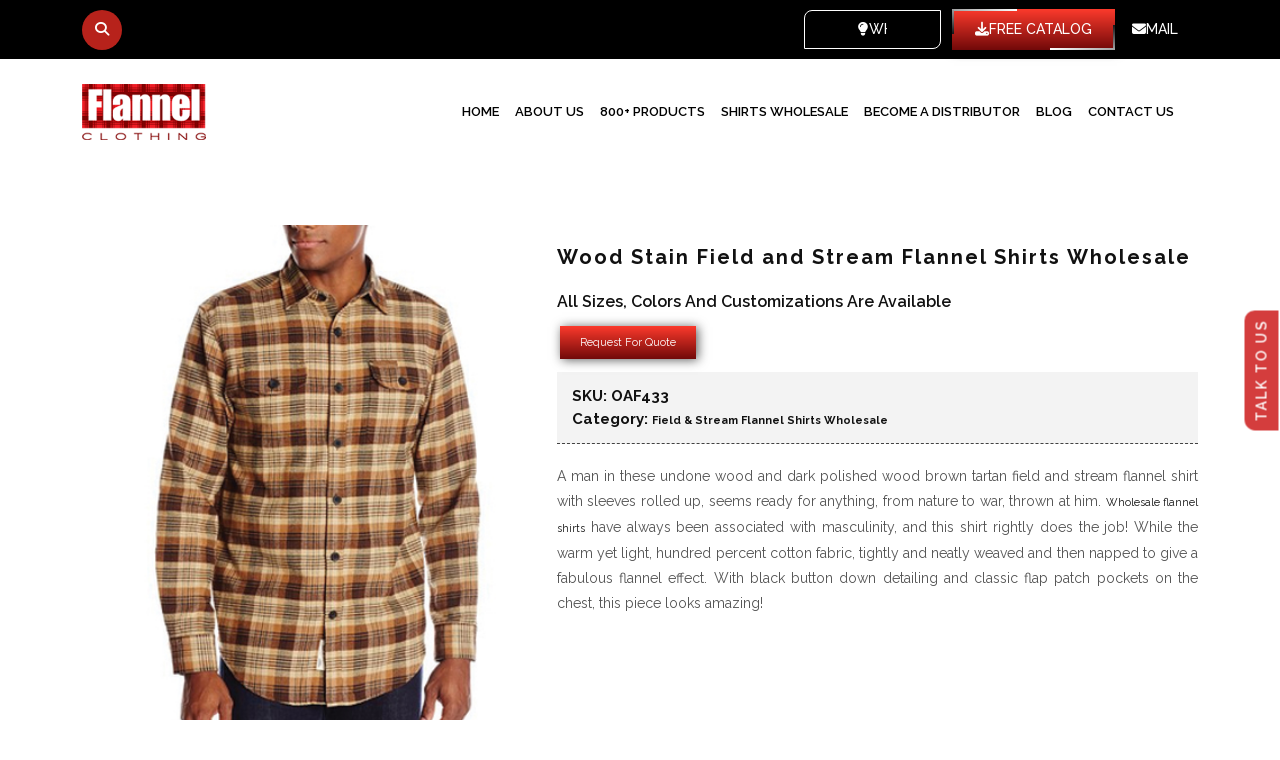

--- FILE ---
content_type: text/html; charset=UTF-8
request_url: https://www.flannelclothing.com/manufacturers/wood-stain-field-and-stream-flannel-shirts/
body_size: 65207
content:

<!DOCTYPE html>
<html lang="en-US" prefix="og: https://ogp.me/ns#" class="no-js no-svg">
	<head><script type="ffcd009dcaf31cf96e9057b5-text/javascript">if(navigator.userAgent.match(/MSIE|Internet Explorer/i)||navigator.userAgent.match(/Trident\/7\..*?rv:11/i)){var href=document.location.href;if(!href.match(/[?&]nowprocket/)){if(href.indexOf("?")==-1){if(href.indexOf("#")==-1){document.location.href=href+"?nowprocket=1"}else{document.location.href=href.replace("#","?nowprocket=1#")}}else{if(href.indexOf("#")==-1){document.location.href=href+"&nowprocket=1"}else{document.location.href=href.replace("#","&nowprocket=1#")}}}}</script><script type="ffcd009dcaf31cf96e9057b5-text/javascript">(()=>{class RocketLazyLoadScripts{constructor(){this.v="2.0.4",this.userEvents=["keydown","keyup","mousedown","mouseup","mousemove","mouseover","mouseout","touchmove","touchstart","touchend","touchcancel","wheel","click","dblclick","input"],this.attributeEvents=["onblur","onclick","oncontextmenu","ondblclick","onfocus","onmousedown","onmouseenter","onmouseleave","onmousemove","onmouseout","onmouseover","onmouseup","onmousewheel","onscroll","onsubmit"]}async t(){this.i(),this.o(),/iP(ad|hone)/.test(navigator.userAgent)&&this.h(),this.u(),this.l(this),this.m(),this.k(this),this.p(this),this._(),await Promise.all([this.R(),this.L()]),this.lastBreath=Date.now(),this.S(this),this.P(),this.D(),this.O(),this.M(),await this.C(this.delayedScripts.normal),await this.C(this.delayedScripts.defer),await this.C(this.delayedScripts.async),await this.T(),await this.F(),await this.j(),await this.A(),window.dispatchEvent(new Event("rocket-allScriptsLoaded")),this.everythingLoaded=!0,this.lastTouchEnd&&await new Promise(t=>setTimeout(t,500-Date.now()+this.lastTouchEnd)),this.I(),this.H(),this.U(),this.W()}i(){this.CSPIssue=sessionStorage.getItem("rocketCSPIssue"),document.addEventListener("securitypolicyviolation",t=>{this.CSPIssue||"script-src-elem"!==t.violatedDirective||"data"!==t.blockedURI||(this.CSPIssue=!0,sessionStorage.setItem("rocketCSPIssue",!0))},{isRocket:!0})}o(){window.addEventListener("pageshow",t=>{this.persisted=t.persisted,this.realWindowLoadedFired=!0},{isRocket:!0}),window.addEventListener("pagehide",()=>{this.onFirstUserAction=null},{isRocket:!0})}h(){let t;function e(e){t=e}window.addEventListener("touchstart",e,{isRocket:!0}),window.addEventListener("touchend",function i(o){o.changedTouches[0]&&t.changedTouches[0]&&Math.abs(o.changedTouches[0].pageX-t.changedTouches[0].pageX)<10&&Math.abs(o.changedTouches[0].pageY-t.changedTouches[0].pageY)<10&&o.timeStamp-t.timeStamp<200&&(window.removeEventListener("touchstart",e,{isRocket:!0}),window.removeEventListener("touchend",i,{isRocket:!0}),"INPUT"===o.target.tagName&&"text"===o.target.type||(o.target.dispatchEvent(new TouchEvent("touchend",{target:o.target,bubbles:!0})),o.target.dispatchEvent(new MouseEvent("mouseover",{target:o.target,bubbles:!0})),o.target.dispatchEvent(new PointerEvent("click",{target:o.target,bubbles:!0,cancelable:!0,detail:1,clientX:o.changedTouches[0].clientX,clientY:o.changedTouches[0].clientY})),event.preventDefault()))},{isRocket:!0})}q(t){this.userActionTriggered||("mousemove"!==t.type||this.firstMousemoveIgnored?"keyup"===t.type||"mouseover"===t.type||"mouseout"===t.type||(this.userActionTriggered=!0,this.onFirstUserAction&&this.onFirstUserAction()):this.firstMousemoveIgnored=!0),"click"===t.type&&t.preventDefault(),t.stopPropagation(),t.stopImmediatePropagation(),"touchstart"===this.lastEvent&&"touchend"===t.type&&(this.lastTouchEnd=Date.now()),"click"===t.type&&(this.lastTouchEnd=0),this.lastEvent=t.type,t.composedPath&&t.composedPath()[0].getRootNode()instanceof ShadowRoot&&(t.rocketTarget=t.composedPath()[0]),this.savedUserEvents.push(t)}u(){this.savedUserEvents=[],this.userEventHandler=this.q.bind(this),this.userEvents.forEach(t=>window.addEventListener(t,this.userEventHandler,{passive:!1,isRocket:!0})),document.addEventListener("visibilitychange",this.userEventHandler,{isRocket:!0})}U(){this.userEvents.forEach(t=>window.removeEventListener(t,this.userEventHandler,{passive:!1,isRocket:!0})),document.removeEventListener("visibilitychange",this.userEventHandler,{isRocket:!0}),this.savedUserEvents.forEach(t=>{(t.rocketTarget||t.target).dispatchEvent(new window[t.constructor.name](t.type,t))})}m(){const t="return false",e=Array.from(this.attributeEvents,t=>"data-rocket-"+t),i="["+this.attributeEvents.join("],[")+"]",o="[data-rocket-"+this.attributeEvents.join("],[data-rocket-")+"]",s=(e,i,o)=>{o&&o!==t&&(e.setAttribute("data-rocket-"+i,o),e["rocket"+i]=new Function("event",o),e.setAttribute(i,t))};new MutationObserver(t=>{for(const n of t)"attributes"===n.type&&(n.attributeName.startsWith("data-rocket-")||this.everythingLoaded?n.attributeName.startsWith("data-rocket-")&&this.everythingLoaded&&this.N(n.target,n.attributeName.substring(12)):s(n.target,n.attributeName,n.target.getAttribute(n.attributeName))),"childList"===n.type&&n.addedNodes.forEach(t=>{if(t.nodeType===Node.ELEMENT_NODE)if(this.everythingLoaded)for(const i of[t,...t.querySelectorAll(o)])for(const t of i.getAttributeNames())e.includes(t)&&this.N(i,t.substring(12));else for(const e of[t,...t.querySelectorAll(i)])for(const t of e.getAttributeNames())this.attributeEvents.includes(t)&&s(e,t,e.getAttribute(t))})}).observe(document,{subtree:!0,childList:!0,attributeFilter:[...this.attributeEvents,...e]})}I(){this.attributeEvents.forEach(t=>{document.querySelectorAll("[data-rocket-"+t+"]").forEach(e=>{this.N(e,t)})})}N(t,e){const i=t.getAttribute("data-rocket-"+e);i&&(t.setAttribute(e,i),t.removeAttribute("data-rocket-"+e))}k(t){Object.defineProperty(HTMLElement.prototype,"onclick",{get(){return this.rocketonclick||null},set(e){this.rocketonclick=e,this.setAttribute(t.everythingLoaded?"onclick":"data-rocket-onclick","this.rocketonclick(event)")}})}S(t){function e(e,i){let o=e[i];e[i]=null,Object.defineProperty(e,i,{get:()=>o,set(s){t.everythingLoaded?o=s:e["rocket"+i]=o=s}})}e(document,"onreadystatechange"),e(window,"onload"),e(window,"onpageshow");try{Object.defineProperty(document,"readyState",{get:()=>t.rocketReadyState,set(e){t.rocketReadyState=e},configurable:!0}),document.readyState="loading"}catch(t){console.log("WPRocket DJE readyState conflict, bypassing")}}l(t){this.originalAddEventListener=EventTarget.prototype.addEventListener,this.originalRemoveEventListener=EventTarget.prototype.removeEventListener,this.savedEventListeners=[],EventTarget.prototype.addEventListener=function(e,i,o){o&&o.isRocket||!t.B(e,this)&&!t.userEvents.includes(e)||t.B(e,this)&&!t.userActionTriggered||e.startsWith("rocket-")||t.everythingLoaded?t.originalAddEventListener.call(this,e,i,o):(t.savedEventListeners.push({target:this,remove:!1,type:e,func:i,options:o}),"mouseenter"!==e&&"mouseleave"!==e||t.originalAddEventListener.call(this,e,t.savedUserEvents.push,o))},EventTarget.prototype.removeEventListener=function(e,i,o){o&&o.isRocket||!t.B(e,this)&&!t.userEvents.includes(e)||t.B(e,this)&&!t.userActionTriggered||e.startsWith("rocket-")||t.everythingLoaded?t.originalRemoveEventListener.call(this,e,i,o):t.savedEventListeners.push({target:this,remove:!0,type:e,func:i,options:o})}}J(t,e){this.savedEventListeners=this.savedEventListeners.filter(i=>{let o=i.type,s=i.target||window;return e!==o||t!==s||(this.B(o,s)&&(i.type="rocket-"+o),this.$(i),!1)})}H(){EventTarget.prototype.addEventListener=this.originalAddEventListener,EventTarget.prototype.removeEventListener=this.originalRemoveEventListener,this.savedEventListeners.forEach(t=>this.$(t))}$(t){t.remove?this.originalRemoveEventListener.call(t.target,t.type,t.func,t.options):this.originalAddEventListener.call(t.target,t.type,t.func,t.options)}p(t){let e;function i(e){return t.everythingLoaded?e:e.split(" ").map(t=>"load"===t||t.startsWith("load.")?"rocket-jquery-load":t).join(" ")}function o(o){function s(e){const s=o.fn[e];o.fn[e]=o.fn.init.prototype[e]=function(){return this[0]===window&&t.userActionTriggered&&("string"==typeof arguments[0]||arguments[0]instanceof String?arguments[0]=i(arguments[0]):"object"==typeof arguments[0]&&Object.keys(arguments[0]).forEach(t=>{const e=arguments[0][t];delete arguments[0][t],arguments[0][i(t)]=e})),s.apply(this,arguments),this}}if(o&&o.fn&&!t.allJQueries.includes(o)){const e={DOMContentLoaded:[],"rocket-DOMContentLoaded":[]};for(const t in e)document.addEventListener(t,()=>{e[t].forEach(t=>t())},{isRocket:!0});o.fn.ready=o.fn.init.prototype.ready=function(i){function s(){parseInt(o.fn.jquery)>2?setTimeout(()=>i.bind(document)(o)):i.bind(document)(o)}return"function"==typeof i&&(t.realDomReadyFired?!t.userActionTriggered||t.fauxDomReadyFired?s():e["rocket-DOMContentLoaded"].push(s):e.DOMContentLoaded.push(s)),o([])},s("on"),s("one"),s("off"),t.allJQueries.push(o)}e=o}t.allJQueries=[],o(window.jQuery),Object.defineProperty(window,"jQuery",{get:()=>e,set(t){o(t)}})}P(){const t=new Map;document.write=document.writeln=function(e){const i=document.currentScript,o=document.createRange(),s=i.parentElement;let n=t.get(i);void 0===n&&(n=i.nextSibling,t.set(i,n));const c=document.createDocumentFragment();o.setStart(c,0),c.appendChild(o.createContextualFragment(e)),s.insertBefore(c,n)}}async R(){return new Promise(t=>{this.userActionTriggered?t():this.onFirstUserAction=t})}async L(){return new Promise(t=>{document.addEventListener("DOMContentLoaded",()=>{this.realDomReadyFired=!0,t()},{isRocket:!0})})}async j(){return this.realWindowLoadedFired?Promise.resolve():new Promise(t=>{window.addEventListener("load",t,{isRocket:!0})})}M(){this.pendingScripts=[];this.scriptsMutationObserver=new MutationObserver(t=>{for(const e of t)e.addedNodes.forEach(t=>{"SCRIPT"!==t.tagName||t.noModule||t.isWPRocket||this.pendingScripts.push({script:t,promise:new Promise(e=>{const i=()=>{const i=this.pendingScripts.findIndex(e=>e.script===t);i>=0&&this.pendingScripts.splice(i,1),e()};t.addEventListener("load",i,{isRocket:!0}),t.addEventListener("error",i,{isRocket:!0}),setTimeout(i,1e3)})})})}),this.scriptsMutationObserver.observe(document,{childList:!0,subtree:!0})}async F(){await this.X(),this.pendingScripts.length?(await this.pendingScripts[0].promise,await this.F()):this.scriptsMutationObserver.disconnect()}D(){this.delayedScripts={normal:[],async:[],defer:[]},document.querySelectorAll("script[type$=rocketlazyloadscript]").forEach(t=>{t.hasAttribute("data-rocket-src")?t.hasAttribute("async")&&!1!==t.async?this.delayedScripts.async.push(t):t.hasAttribute("defer")&&!1!==t.defer||"module"===t.getAttribute("data-rocket-type")?this.delayedScripts.defer.push(t):this.delayedScripts.normal.push(t):this.delayedScripts.normal.push(t)})}async _(){await this.L();let t=[];document.querySelectorAll("script[type$=rocketlazyloadscript][data-rocket-src]").forEach(e=>{let i=e.getAttribute("data-rocket-src");if(i&&!i.startsWith("data:")){i.startsWith("//")&&(i=location.protocol+i);try{const o=new URL(i).origin;o!==location.origin&&t.push({src:o,crossOrigin:e.crossOrigin||"module"===e.getAttribute("data-rocket-type")})}catch(t){}}}),t=[...new Map(t.map(t=>[JSON.stringify(t),t])).values()],this.Y(t,"preconnect")}async G(t){if(await this.K(),!0!==t.noModule||!("noModule"in HTMLScriptElement.prototype))return new Promise(e=>{let i;function o(){(i||t).setAttribute("data-rocket-status","executed"),e()}try{if(navigator.userAgent.includes("Firefox/")||""===navigator.vendor||this.CSPIssue)i=document.createElement("script"),[...t.attributes].forEach(t=>{let e=t.nodeName;"type"!==e&&("data-rocket-type"===e&&(e="type"),"data-rocket-src"===e&&(e="src"),i.setAttribute(e,t.nodeValue))}),t.text&&(i.text=t.text),t.nonce&&(i.nonce=t.nonce),i.hasAttribute("src")?(i.addEventListener("load",o,{isRocket:!0}),i.addEventListener("error",()=>{i.setAttribute("data-rocket-status","failed-network"),e()},{isRocket:!0}),setTimeout(()=>{i.isConnected||e()},1)):(i.text=t.text,o()),i.isWPRocket=!0,t.parentNode.replaceChild(i,t);else{const i=t.getAttribute("data-rocket-type"),s=t.getAttribute("data-rocket-src");i?(t.type=i,t.removeAttribute("data-rocket-type")):t.removeAttribute("type"),t.addEventListener("load",o,{isRocket:!0}),t.addEventListener("error",i=>{this.CSPIssue&&i.target.src.startsWith("data:")?(console.log("WPRocket: CSP fallback activated"),t.removeAttribute("src"),this.G(t).then(e)):(t.setAttribute("data-rocket-status","failed-network"),e())},{isRocket:!0}),s?(t.fetchPriority="high",t.removeAttribute("data-rocket-src"),t.src=s):t.src="data:text/javascript;base64,"+window.btoa(unescape(encodeURIComponent(t.text)))}}catch(i){t.setAttribute("data-rocket-status","failed-transform"),e()}});t.setAttribute("data-rocket-status","skipped")}async C(t){const e=t.shift();return e?(e.isConnected&&await this.G(e),this.C(t)):Promise.resolve()}O(){this.Y([...this.delayedScripts.normal,...this.delayedScripts.defer,...this.delayedScripts.async],"preload")}Y(t,e){this.trash=this.trash||[];let i=!0;var o=document.createDocumentFragment();t.forEach(t=>{const s=t.getAttribute&&t.getAttribute("data-rocket-src")||t.src;if(s&&!s.startsWith("data:")){const n=document.createElement("link");n.href=s,n.rel=e,"preconnect"!==e&&(n.as="script",n.fetchPriority=i?"high":"low"),t.getAttribute&&"module"===t.getAttribute("data-rocket-type")&&(n.crossOrigin=!0),t.crossOrigin&&(n.crossOrigin=t.crossOrigin),t.integrity&&(n.integrity=t.integrity),t.nonce&&(n.nonce=t.nonce),o.appendChild(n),this.trash.push(n),i=!1}}),document.head.appendChild(o)}W(){this.trash.forEach(t=>t.remove())}async T(){try{document.readyState="interactive"}catch(t){}this.fauxDomReadyFired=!0;try{await this.K(),this.J(document,"readystatechange"),document.dispatchEvent(new Event("rocket-readystatechange")),await this.K(),document.rocketonreadystatechange&&document.rocketonreadystatechange(),await this.K(),this.J(document,"DOMContentLoaded"),document.dispatchEvent(new Event("rocket-DOMContentLoaded")),await this.K(),this.J(window,"DOMContentLoaded"),window.dispatchEvent(new Event("rocket-DOMContentLoaded"))}catch(t){console.error(t)}}async A(){try{document.readyState="complete"}catch(t){}try{await this.K(),this.J(document,"readystatechange"),document.dispatchEvent(new Event("rocket-readystatechange")),await this.K(),document.rocketonreadystatechange&&document.rocketonreadystatechange(),await this.K(),this.J(window,"load"),window.dispatchEvent(new Event("rocket-load")),await this.K(),window.rocketonload&&window.rocketonload(),await this.K(),this.allJQueries.forEach(t=>t(window).trigger("rocket-jquery-load")),await this.K(),this.J(window,"pageshow");const t=new Event("rocket-pageshow");t.persisted=this.persisted,window.dispatchEvent(t),await this.K(),window.rocketonpageshow&&window.rocketonpageshow({persisted:this.persisted})}catch(t){console.error(t)}}async K(){Date.now()-this.lastBreath>45&&(await this.X(),this.lastBreath=Date.now())}async X(){return document.hidden?new Promise(t=>setTimeout(t)):new Promise(t=>requestAnimationFrame(t))}B(t,e){return e===document&&"readystatechange"===t||(e===document&&"DOMContentLoaded"===t||(e===window&&"DOMContentLoaded"===t||(e===window&&"load"===t||e===window&&"pageshow"===t)))}static run(){(new RocketLazyLoadScripts).t()}}RocketLazyLoadScripts.run()})();</script>
		<meta http-equiv="X-UA-Compatible" content="IE=edge">
		<meta name="viewport" content="width=device-width, initial-scale=1">

		<script src="/cdn-cgi/scripts/7d0fa10a/cloudflare-static/rocket-loader.min.js" data-cf-settings="ffcd009dcaf31cf96e9057b5-|49"></script><link data-minify="1" rel="preload" href="https://www.flannelclothing.com/wp-content/cache/min/1/ajax/libs/bootstrap/5.3.2/css/bootstrap.min.css?ver=1768881539" data-rocket-async="style" as="style" onload="this.onload=null;this.rel='stylesheet'" onerror="this.removeAttribute('data-rocket-async')" />
		<!-- <link href="https://maxcdn.bootstrapcdn.com/bootstrap/3.3.7/css/bootstrap.min.css" rel="stylesheet" type="text/css"> -->
		<script src="/cdn-cgi/scripts/7d0fa10a/cloudflare-static/rocket-loader.min.js" data-cf-settings="ffcd009dcaf31cf96e9057b5-|49"></script><link data-minify="1" href="https://www.flannelclothing.com/wp-content/cache/background-css/1/www.flannelclothing.com/wp-content/cache/min/1/wp-content/themes/flannelclothing/assets/css/style.css?ver=1768881539&wpr_t=1769198060" data-rocket-async="style" as="style" onload="this.onload=null;this.rel='stylesheet'" onerror="this.removeAttribute('data-rocket-async')"  rel="preload" type="text/css">
		<script src="/cdn-cgi/scripts/7d0fa10a/cloudflare-static/rocket-loader.min.js" data-cf-settings="ffcd009dcaf31cf96e9057b5-|49"></script><link data-minify="1" href="https://www.flannelclothing.com/wp-content/cache/min/1/wp-content/themes/flannelclothing/assets/css/screen.css?ver=1768881539" data-rocket-async="style" as="style" onload="this.onload=null;this.rel='stylesheet'" onerror="this.removeAttribute('data-rocket-async')"  rel="preload" type="text/css">
		<script src="/cdn-cgi/scripts/7d0fa10a/cloudflare-static/rocket-loader.min.js" data-cf-settings="ffcd009dcaf31cf96e9057b5-|49"></script><link data-minify="1" href="https://www.flannelclothing.com/wp-content/cache/min/1/wp-content/themes/flannelclothing/assets/css/responsive.css?ver=1768881539" data-rocket-async="style" as="style" onload="this.onload=null;this.rel='stylesheet'" onerror="this.removeAttribute('data-rocket-async')"  rel="preload" type="text/css">
		<script src="/cdn-cgi/scripts/7d0fa10a/cloudflare-static/rocket-loader.min.js" data-cf-settings="ffcd009dcaf31cf96e9057b5-|49"></script><link data-minify="1" href="https://www.flannelclothing.com/wp-content/cache/min/1/wp-content/themes/flannelclothing/assets/css/slimNav_sk78.css?ver=1768881539" data-rocket-async="style" as="style" onload="this.onload=null;this.rel='stylesheet'" onerror="this.removeAttribute('data-rocket-async')"  rel="preload" type="text/css">
		<script src="/cdn-cgi/scripts/7d0fa10a/cloudflare-static/rocket-loader.min.js" data-cf-settings="ffcd009dcaf31cf96e9057b5-|49"></script><link rel="preload" href="https://use.fontawesome.com/releases/v5.0.9/css/all.css" data-rocket-async="style" as="style" onload="this.onload=null;this.rel='stylesheet'" onerror="this.removeAttribute('data-rocket-async')"  integrity="sha384-5SOiIsAziJl6AWe0HWRKTXlfcSHKmYV4RBF18PPJ173Kzn7jzMyFuTtk8JA7QQG1" crossorigin="anonymous">
		<script src="/cdn-cgi/scripts/7d0fa10a/cloudflare-static/rocket-loader.min.js" data-cf-settings="ffcd009dcaf31cf96e9057b5-|49"></script><link href="https://www.flannelclothing.com/wp-content/themes/flannelclothing/assets/css/owl.carousel.css" data-rocket-async="style" as="style" onload="this.onload=null;this.rel='stylesheet'" onerror="this.removeAttribute('data-rocket-async')"  rel="preload">
		<script src="/cdn-cgi/scripts/7d0fa10a/cloudflare-static/rocket-loader.min.js" data-cf-settings="ffcd009dcaf31cf96e9057b5-|49"></script><link data-minify="1" href="https://www.flannelclothing.com/wp-content/cache/min/1/wp-content/themes/flannelclothing/assets/css/other.css?ver=1768881539" data-rocket-async="style" as="style" onload="this.onload=null;this.rel='stylesheet'" onerror="this.removeAttribute('data-rocket-async')"  rel="preload" type="text/css"/>
		<script src="/cdn-cgi/scripts/7d0fa10a/cloudflare-static/rocket-loader.min.js" data-cf-settings="ffcd009dcaf31cf96e9057b5-|49"></script><link data-minify="1" href="https://www.flannelclothing.com/wp-content/cache/min/1/wp-content/themes/flannelclothing/assets/css/custom.css?ver=1768881539" data-rocket-async="style" as="style" onload="this.onload=null;this.rel='stylesheet'" onerror="this.removeAttribute('data-rocket-async')"  rel="preload" type="text/css"/>
		
		<link rel="icon" href="https://www.flannelclothing.com/wp-content/themes/flannelclothing/assets/images/favicon.png" type="image/gif" sizes="16x16">
		
		
<!--<script>
	(function(i,s,o,g,r,a,m){i['GoogleAnalyticsObject']=r;i[r]=i[r]||function(){
	(i[r].q=i[r].q||[]).push(arguments)},i[r].l=1*new Date();a=s.createElement(o),
	m=s.getElementsByTagName(o)[0];a.async=1;a.src=g;m.parentNode.insertBefore(a,m)
	})(window,document,'script','//www.google-analytics.com/analytics.js','ga');
	ga('create', 'UA-52932107-31', 'auto');
	ga('send', 'pageview');
</script> -->
		
		<!-- Google tag (gtag.js) -->
<script async src="https://www.googletagmanager.com/gtag/js?id=UA-52932107-31" type="ffcd009dcaf31cf96e9057b5-text/javascript"></script>
<script type="ffcd009dcaf31cf96e9057b5-text/javascript">
  window.dataLayer = window.dataLayer || [];
  function gtag(){dataLayer.push(arguments);}
  gtag('js', new Date());

  gtag('config', 'UA-52932107-31');
</script>

		
		<!-- Google tag (gtag.js) -->
<script async src="https://www.googletagmanager.com/gtag/js?id=G-MQQJ7ZFBNL" type="ffcd009dcaf31cf96e9057b5-text/javascript"></script>
<script type="ffcd009dcaf31cf96e9057b5-text/javascript">
  window.dataLayer = window.dataLayer || [];
  function gtag(){dataLayer.push(arguments);}
  gtag('js', new Date());

  gtag('config', 'G-MQQJ7ZFBNL');
</script>
		
		
		
<meta name="google-site-verification" content="R4RyyYbEMRrqtksP96EbXXTrX43uozeWLg6DM6NGpyg" />
<script type="rocketlazyloadscript" data-rocket-type='text/javascript'>
  window.smartlook||(function(d) {
    var o=smartlook=function(){ o.api.push(arguments)},h=d.getElementsByTagName('head')[0];
    var c=d.createElement('script');o.api=new Array();c.async=true;c.type='text/javascript';
    c.charset='utf-8';c.src='https://web-sdk.smartlook.com/recorder.js';h.appendChild(c);
    })(document);
    smartlook('init', '6e8f6ca67836cce4e3c4ad0326d07663982bec1d', { region: 'eu' });
</script>

<script type="rocketlazyloadscript">
            smartlook('record', { forms: true, numbers: true, emails: true, ips: true })
        </script>		
<style type = "text/css">	
		header .menu-part ul li a{
padding: 17px 30px;
}
	</style>	
	<style>
  .kickass_field input, .kickass_field select, .kickass_field textarea {
    color: #333 !important;
}
.kickass_field input[type=submit] {
    color: #fff !important;
}
</style>
		<script type="rocketlazyloadscript">(function(html){html.className = html.className.replace(/\bno-js\b/,'js')})(document.documentElement);</script>

<!-- Search Engine Optimization by Rank Math - https://rankmath.com/ -->
<title>Wood Stain Field And Stream Flannel Shirts Wholesale</title>
<link data-rocket-preload as="style" href="https://fonts.googleapis.com/css?family=Libre%20Franklin%3A300%2C300i%2C400%2C400i%2C600%2C600i%2C800%2C800i&#038;subset=latin%2Clatin-ext&#038;display=swap" rel="preload">
<script src="/cdn-cgi/scripts/7d0fa10a/cloudflare-static/rocket-loader.min.js" data-cf-settings="ffcd009dcaf31cf96e9057b5-|49"></script><link href="https://fonts.googleapis.com/css?family=Libre%20Franklin%3A300%2C300i%2C400%2C400i%2C600%2C600i%2C800%2C800i&#038;subset=latin%2Clatin-ext&#038;display=swap" media="print" onload="this.media=&#039;all&#039;" rel="stylesheet">
<noscript><link rel="stylesheet" href="https://fonts.googleapis.com/css?family=Libre%20Franklin%3A300%2C300i%2C400%2C400i%2C600%2C600i%2C800%2C800i&#038;subset=latin%2Clatin-ext&#038;display=swap"></noscript>
<style id="rocket-critical-css">:root{--bs-blue:#0d6efd;--bs-indigo:#6610f2;--bs-purple:#6f42c1;--bs-pink:#d63384;--bs-red:#dc3545;--bs-orange:#fd7e14;--bs-yellow:#ffc107;--bs-green:#198754;--bs-teal:#20c997;--bs-cyan:#0dcaf0;--bs-black:#000;--bs-white:#fff;--bs-gray:#6c757d;--bs-gray-dark:#343a40;--bs-gray-100:#f8f9fa;--bs-gray-200:#e9ecef;--bs-gray-300:#dee2e6;--bs-gray-400:#ced4da;--bs-gray-500:#adb5bd;--bs-gray-600:#6c757d;--bs-gray-700:#495057;--bs-gray-800:#343a40;--bs-gray-900:#212529;--bs-primary:#0d6efd;--bs-secondary:#6c757d;--bs-success:#198754;--bs-info:#0dcaf0;--bs-warning:#ffc107;--bs-danger:#dc3545;--bs-light:#f8f9fa;--bs-dark:#212529;--bs-primary-rgb:13,110,253;--bs-secondary-rgb:108,117,125;--bs-success-rgb:25,135,84;--bs-info-rgb:13,202,240;--bs-warning-rgb:255,193,7;--bs-danger-rgb:220,53,69;--bs-light-rgb:248,249,250;--bs-dark-rgb:33,37,41;--bs-primary-text-emphasis:#052c65;--bs-secondary-text-emphasis:#2b2f32;--bs-success-text-emphasis:#0a3622;--bs-info-text-emphasis:#055160;--bs-warning-text-emphasis:#664d03;--bs-danger-text-emphasis:#58151c;--bs-light-text-emphasis:#495057;--bs-dark-text-emphasis:#495057;--bs-primary-bg-subtle:#cfe2ff;--bs-secondary-bg-subtle:#e2e3e5;--bs-success-bg-subtle:#d1e7dd;--bs-info-bg-subtle:#cff4fc;--bs-warning-bg-subtle:#fff3cd;--bs-danger-bg-subtle:#f8d7da;--bs-light-bg-subtle:#fcfcfd;--bs-dark-bg-subtle:#ced4da;--bs-primary-border-subtle:#9ec5fe;--bs-secondary-border-subtle:#c4c8cb;--bs-success-border-subtle:#a3cfbb;--bs-info-border-subtle:#9eeaf9;--bs-warning-border-subtle:#ffe69c;--bs-danger-border-subtle:#f1aeb5;--bs-light-border-subtle:#e9ecef;--bs-dark-border-subtle:#adb5bd;--bs-white-rgb:255,255,255;--bs-black-rgb:0,0,0;--bs-font-sans-serif:system-ui,-apple-system,"Segoe UI",Roboto,"Helvetica Neue","Noto Sans","Liberation Sans",Arial,sans-serif,"Apple Color Emoji","Segoe UI Emoji","Segoe UI Symbol","Noto Color Emoji";--bs-font-monospace:SFMono-Regular,Menlo,Monaco,Consolas,"Liberation Mono","Courier New",monospace;--bs-gradient:linear-gradient(180deg, rgba(255, 255, 255, 0.15), rgba(255, 255, 255, 0));--bs-body-font-family:var(--bs-font-sans-serif);--bs-body-font-size:1rem;--bs-body-font-weight:400;--bs-body-line-height:1.5;--bs-body-color:#212529;--bs-body-color-rgb:33,37,41;--bs-body-bg:#fff;--bs-body-bg-rgb:255,255,255;--bs-emphasis-color:#000;--bs-emphasis-color-rgb:0,0,0;--bs-secondary-color:rgba(33, 37, 41, 0.75);--bs-secondary-color-rgb:33,37,41;--bs-secondary-bg:#e9ecef;--bs-secondary-bg-rgb:233,236,239;--bs-tertiary-color:rgba(33, 37, 41, 0.5);--bs-tertiary-color-rgb:33,37,41;--bs-tertiary-bg:#f8f9fa;--bs-tertiary-bg-rgb:248,249,250;--bs-heading-color:inherit;--bs-link-color:#0d6efd;--bs-link-color-rgb:13,110,253;--bs-link-decoration:underline;--bs-link-hover-color:#0a58ca;--bs-link-hover-color-rgb:10,88,202;--bs-code-color:#d63384;--bs-highlight-color:#212529;--bs-highlight-bg:#fff3cd;--bs-border-width:1px;--bs-border-style:solid;--bs-border-color:#dee2e6;--bs-border-color-translucent:rgba(0, 0, 0, 0.175);--bs-border-radius:0.375rem;--bs-border-radius-sm:0.25rem;--bs-border-radius-lg:0.5rem;--bs-border-radius-xl:1rem;--bs-border-radius-xxl:2rem;--bs-border-radius-2xl:var(--bs-border-radius-xxl);--bs-border-radius-pill:50rem;--bs-box-shadow:0 0.5rem 1rem rgba(0, 0, 0, 0.15);--bs-box-shadow-sm:0 0.125rem 0.25rem rgba(0, 0, 0, 0.075);--bs-box-shadow-lg:0 1rem 3rem rgba(0, 0, 0, 0.175);--bs-box-shadow-inset:inset 0 1px 2px rgba(0, 0, 0, 0.075);--bs-focus-ring-width:0.25rem;--bs-focus-ring-opacity:0.25;--bs-focus-ring-color:rgba(13, 110, 253, 0.25);--bs-form-valid-color:#198754;--bs-form-valid-border-color:#198754;--bs-form-invalid-color:#dc3545;--bs-form-invalid-border-color:#dc3545}*,::after,::before{box-sizing:border-box}@media (prefers-reduced-motion:no-preference){:root{scroll-behavior:smooth}}body{margin:0;font-family:var(--bs-body-font-family);font-size:var(--bs-body-font-size);font-weight:var(--bs-body-font-weight);line-height:var(--bs-body-line-height);color:var(--bs-body-color);text-align:var(--bs-body-text-align);background-color:var(--bs-body-bg);-webkit-text-size-adjust:100%}h1,h2,h3,h4,h5{margin-top:0;margin-bottom:.5rem;font-weight:500;line-height:1.2;color:var(--bs-heading-color)}h1{font-size:calc(1.375rem + 1.5vw)}@media (min-width:1200px){h1{font-size:2.5rem}}h2{font-size:calc(1.325rem + .9vw)}@media (min-width:1200px){h2{font-size:2rem}}h3{font-size:calc(1.3rem + .6vw)}@media (min-width:1200px){h3{font-size:1.75rem}}h4{font-size:calc(1.275rem + .3vw)}@media (min-width:1200px){h4{font-size:1.5rem}}h5{font-size:1.25rem}p{margin-top:0;margin-bottom:1rem}ul{padding-left:2rem}ul{margin-top:0;margin-bottom:1rem}ul ul{margin-bottom:0}a{color:rgba(var(--bs-link-color-rgb),var(--bs-link-opacity,1));text-decoration:underline}a:not([href]):not([class]){color:inherit;text-decoration:none}figure{margin:0 0 1rem}img,svg{vertical-align:middle}label{display:inline-block}button{border-radius:0}button,input,textarea{margin:0;font-family:inherit;font-size:inherit;line-height:inherit}button{text-transform:none}[type=button],[type=submit],button{-webkit-appearance:button}::-moz-focus-inner{padding:0;border-style:none}textarea{resize:vertical}::-webkit-datetime-edit-day-field,::-webkit-datetime-edit-fields-wrapper,::-webkit-datetime-edit-hour-field,::-webkit-datetime-edit-minute,::-webkit-datetime-edit-month-field,::-webkit-datetime-edit-text,::-webkit-datetime-edit-year-field{padding:0}::-webkit-inner-spin-button{height:auto}[type=search]{-webkit-appearance:textfield;outline-offset:-2px}::-webkit-search-decoration{-webkit-appearance:none}::-webkit-color-swatch-wrapper{padding:0}::-webkit-file-upload-button{font:inherit;-webkit-appearance:button}::file-selector-button{font:inherit;-webkit-appearance:button}.container,.container-fluid{--bs-gutter-x:1.5rem;--bs-gutter-y:0;width:100%;padding-right:calc(var(--bs-gutter-x) * .5);padding-left:calc(var(--bs-gutter-x) * .5);margin-right:auto;margin-left:auto}@media (min-width:576px){.container{max-width:540px}}@media (min-width:768px){.container{max-width:720px}}@media (min-width:992px){.container{max-width:960px}}@media (min-width:1200px){.container{max-width:1140px}}:root{--bs-breakpoint-xs:0;--bs-breakpoint-sm:576px;--bs-breakpoint-md:768px;--bs-breakpoint-lg:992px;--bs-breakpoint-xl:1200px;--bs-breakpoint-xxl:1400px}.row{--bs-gutter-x:1.5rem;--bs-gutter-y:0;display:flex;flex-wrap:wrap;margin-top:calc(-1 * var(--bs-gutter-y));margin-right:calc(-.5 * var(--bs-gutter-x));margin-left:calc(-.5 * var(--bs-gutter-x))}.row>*{flex-shrink:0;width:100%;max-width:100%;padding-right:calc(var(--bs-gutter-x) * .5);padding-left:calc(var(--bs-gutter-x) * .5);margin-top:var(--bs-gutter-y)}.col-3{flex:0 0 auto;width:25%}.col-4{flex:0 0 auto;width:33.33333333%}.col-8{flex:0 0 auto;width:66.66666667%}.col-12{flex:0 0 auto;width:100%}@media (min-width:576px){.col-sm-3{flex:0 0 auto;width:25%}.col-sm-6{flex:0 0 auto;width:50%}.col-sm-12{flex:0 0 auto;width:100%}}@media (min-width:768px){.col-md-5{flex:0 0 auto;width:41.66666667%}.col-md-6{flex:0 0 auto;width:50%}.col-md-7{flex:0 0 auto;width:58.33333333%}.col-md-12{flex:0 0 auto;width:100%}}@media (min-width:992px){.col-lg-4{flex:0 0 auto;width:33.33333333%}.col-lg-6{flex:0 0 auto;width:50%}.col-lg-8{flex:0 0 auto;width:66.66666667%}.col-lg-12{flex:0 0 auto;width:100%}}.form-control{display:block;width:100%;padding:.375rem .75rem;font-size:1rem;font-weight:400;line-height:1.5;color:var(--bs-body-color);-webkit-appearance:none;-moz-appearance:none;appearance:none;background-color:var(--bs-body-bg);background-clip:padding-box;border:var(--bs-border-width) solid var(--bs-border-color);border-radius:var(--bs-border-radius)}.form-control::-webkit-date-and-time-value{min-width:85px;height:1.5em;margin:0}.form-control::-webkit-datetime-edit{display:block;padding:0}.form-control::-moz-placeholder{color:var(--bs-secondary-color);opacity:1}.form-control::-webkit-file-upload-button{padding:.375rem .75rem;margin:-.375rem -.75rem;-webkit-margin-end:.75rem;margin-inline-end:.75rem;color:var(--bs-body-color);background-color:var(--bs-tertiary-bg);border-color:inherit;border-style:solid;border-width:0;border-inline-end-width:var(--bs-border-width);border-radius:0}textarea.form-control{min-height:calc(1.5em + .75rem + calc(var(--bs-border-width) * 2))}.fade:not(.show){opacity:0}.collapse:not(.show){display:none}.dropdown{position:relative}.dropdown-menu{--bs-dropdown-zindex:1000;--bs-dropdown-min-width:10rem;--bs-dropdown-padding-x:0;--bs-dropdown-padding-y:0.5rem;--bs-dropdown-spacer:0.125rem;--bs-dropdown-font-size:1rem;--bs-dropdown-color:var(--bs-body-color);--bs-dropdown-bg:var(--bs-body-bg);--bs-dropdown-border-color:var(--bs-border-color-translucent);--bs-dropdown-border-radius:var(--bs-border-radius);--bs-dropdown-border-width:var(--bs-border-width);--bs-dropdown-inner-border-radius:calc(var(--bs-border-radius) - var(--bs-border-width));--bs-dropdown-divider-bg:var(--bs-border-color-translucent);--bs-dropdown-divider-margin-y:0.5rem;--bs-dropdown-box-shadow:var(--bs-box-shadow);--bs-dropdown-link-color:var(--bs-body-color);--bs-dropdown-link-hover-color:var(--bs-body-color);--bs-dropdown-link-hover-bg:var(--bs-tertiary-bg);--bs-dropdown-link-active-color:#fff;--bs-dropdown-link-active-bg:#0d6efd;--bs-dropdown-link-disabled-color:var(--bs-tertiary-color);--bs-dropdown-item-padding-x:1rem;--bs-dropdown-item-padding-y:0.25rem;--bs-dropdown-header-color:#6c757d;--bs-dropdown-header-padding-x:1rem;--bs-dropdown-header-padding-y:0.5rem;position:absolute;z-index:var(--bs-dropdown-zindex);display:none;min-width:var(--bs-dropdown-min-width);padding:var(--bs-dropdown-padding-y) var(--bs-dropdown-padding-x);margin:0;font-size:var(--bs-dropdown-font-size);color:var(--bs-dropdown-color);text-align:left;list-style:none;background-color:var(--bs-dropdown-bg);background-clip:padding-box;border:var(--bs-dropdown-border-width) solid var(--bs-dropdown-border-color);border-radius:var(--bs-dropdown-border-radius)}.nav-link{display:block;padding:var(--bs-nav-link-padding-y) var(--bs-nav-link-padding-x);font-size:var(--bs-nav-link-font-size);font-weight:var(--bs-nav-link-font-weight);color:var(--bs-nav-link-color);text-decoration:none;background:0 0;border:0}.navbar{--bs-navbar-padding-x:0;--bs-navbar-padding-y:0.5rem;--bs-navbar-color:rgba(var(--bs-emphasis-color-rgb), 0.65);--bs-navbar-hover-color:rgba(var(--bs-emphasis-color-rgb), 0.8);--bs-navbar-disabled-color:rgba(var(--bs-emphasis-color-rgb), 0.3);--bs-navbar-active-color:rgba(var(--bs-emphasis-color-rgb), 1);--bs-navbar-brand-padding-y:0.3125rem;--bs-navbar-brand-margin-end:1rem;--bs-navbar-brand-font-size:1.25rem;--bs-navbar-brand-color:rgba(var(--bs-emphasis-color-rgb), 1);--bs-navbar-brand-hover-color:rgba(var(--bs-emphasis-color-rgb), 1);--bs-navbar-nav-link-padding-x:0.5rem;--bs-navbar-toggler-padding-y:0.25rem;--bs-navbar-toggler-padding-x:0.75rem;--bs-navbar-toggler-font-size:1.25rem;--bs-navbar-toggler-icon-bg:url("data:image/svg+xml,%3csvg xmlns='http://www.w3.org/2000/svg' viewBox='0 0 30 30'%3e%3cpath stroke='rgba%2833, 37, 41, 0.75%29' stroke-linecap='round' stroke-miterlimit='10' stroke-width='2' d='M4 7h22M4 15h22M4 23h22'/%3e%3c/svg%3e");--bs-navbar-toggler-border-color:rgba(var(--bs-emphasis-color-rgb), 0.15);--bs-navbar-toggler-border-radius:var(--bs-border-radius);--bs-navbar-toggler-focus-width:0.25rem;position:relative;display:flex;flex-wrap:wrap;align-items:center;justify-content:space-between;padding:var(--bs-navbar-padding-y) var(--bs-navbar-padding-x)}.navbar>.container-fluid{display:flex;flex-wrap:inherit;align-items:center;justify-content:space-between}.navbar-brand{padding-top:var(--bs-navbar-brand-padding-y);padding-bottom:var(--bs-navbar-brand-padding-y);margin-right:var(--bs-navbar-brand-margin-end);font-size:var(--bs-navbar-brand-font-size);color:var(--bs-navbar-brand-color);text-decoration:none;white-space:nowrap}.navbar-nav{--bs-nav-link-padding-x:0;--bs-nav-link-padding-y:0.5rem;--bs-nav-link-font-weight:;--bs-nav-link-color:var(--bs-navbar-color);--bs-nav-link-hover-color:var(--bs-navbar-hover-color);--bs-nav-link-disabled-color:var(--bs-navbar-disabled-color);display:flex;flex-direction:column;padding-left:0;margin-bottom:0;list-style:none}.navbar-nav .dropdown-menu{position:static}.navbar-collapse{flex-basis:100%;flex-grow:1;align-items:center}.navbar-toggler{padding:var(--bs-navbar-toggler-padding-y) var(--bs-navbar-toggler-padding-x);font-size:var(--bs-navbar-toggler-font-size);line-height:1;color:var(--bs-navbar-color);background-color:transparent;border:var(--bs-border-width) solid var(--bs-navbar-toggler-border-color);border-radius:var(--bs-navbar-toggler-border-radius)}@media (min-width:992px){.navbar-expand-lg{flex-wrap:nowrap;justify-content:flex-start}.navbar-expand-lg .navbar-nav{flex-direction:row}.navbar-expand-lg .navbar-nav .dropdown-menu{position:absolute}.navbar-expand-lg .navbar-nav .nav-link{padding-right:var(--bs-navbar-nav-link-padding-x);padding-left:var(--bs-navbar-nav-link-padding-x)}.navbar-expand-lg .navbar-collapse{display:flex!important;flex-basis:auto}.navbar-expand-lg .navbar-toggler{display:none}.navbar-expand-lg .offcanvas{position:static;z-index:auto;flex-grow:1;width:auto!important;height:auto!important;visibility:visible!important;background-color:transparent!important;border:0!important;transform:none!important}.navbar-expand-lg .offcanvas .offcanvas-header{display:none}.navbar-expand-lg .offcanvas .offcanvas-body{display:flex;flex-grow:0;padding:0;overflow-y:visible}}.accordion{--bs-accordion-color:var(--bs-body-color);--bs-accordion-bg:var(--bs-body-bg);--bs-accordion-border-color:var(--bs-border-color);--bs-accordion-border-width:var(--bs-border-width);--bs-accordion-border-radius:var(--bs-border-radius);--bs-accordion-inner-border-radius:calc(var(--bs-border-radius) - (var(--bs-border-width)));--bs-accordion-btn-padding-x:1.25rem;--bs-accordion-btn-padding-y:1rem;--bs-accordion-btn-color:var(--bs-body-color);--bs-accordion-btn-bg:var(--bs-accordion-bg);--bs-accordion-btn-icon:url("data:image/svg+xml,%3csvg xmlns='http://www.w3.org/2000/svg' viewBox='0 0 16 16' fill='%23212529'%3e%3cpath fill-rule='evenodd' d='M1.646 4.646a.5.5 0 0 1 .708 0L8 10.293l5.646-5.647a.5.5 0 0 1 .708.708l-6 6a.5.5 0 0 1-.708 0l-6-6a.5.5 0 0 1 0-.708z'/%3e%3c/svg%3e");--bs-accordion-btn-icon-width:1.25rem;--bs-accordion-btn-icon-transform:rotate(-180deg);--bs-accordion-btn-active-icon:url("data:image/svg+xml,%3csvg xmlns='http://www.w3.org/2000/svg' viewBox='0 0 16 16' fill='%23052c65'%3e%3cpath fill-rule='evenodd' d='M1.646 4.646a.5.5 0 0 1 .708 0L8 10.293l5.646-5.647a.5.5 0 0 1 .708.708l-6 6a.5.5 0 0 1-.708 0l-6-6a.5.5 0 0 1 0-.708z'/%3e%3c/svg%3e");--bs-accordion-btn-focus-border-color:#86b7fe;--bs-accordion-btn-focus-box-shadow:0 0 0 0.25rem rgba(13, 110, 253, 0.25);--bs-accordion-body-padding-x:1.25rem;--bs-accordion-body-padding-y:1rem;--bs-accordion-active-color:var(--bs-primary-text-emphasis);--bs-accordion-active-bg:var(--bs-primary-bg-subtle)}.accordion-button{position:relative;display:flex;align-items:center;width:100%;padding:var(--bs-accordion-btn-padding-y) var(--bs-accordion-btn-padding-x);font-size:1rem;color:var(--bs-accordion-btn-color);text-align:left;background-color:var(--bs-accordion-btn-bg);border:0;border-radius:0;overflow-anchor:none}.accordion-button::after{flex-shrink:0;width:var(--bs-accordion-btn-icon-width);height:var(--bs-accordion-btn-icon-width);margin-left:auto;content:"";background-image:var(--bs-accordion-btn-icon);background-repeat:no-repeat;background-size:var(--bs-accordion-btn-icon-width)}.accordion-header{margin-bottom:0}.accordion-item{color:var(--bs-accordion-color);background-color:var(--bs-accordion-bg);border:var(--bs-accordion-border-width) solid var(--bs-accordion-border-color)}.accordion-item:first-of-type{border-top-left-radius:var(--bs-accordion-border-radius);border-top-right-radius:var(--bs-accordion-border-radius)}.accordion-item:first-of-type .accordion-button{border-top-left-radius:var(--bs-accordion-inner-border-radius);border-top-right-radius:var(--bs-accordion-inner-border-radius)}.accordion-item:not(:first-of-type){border-top:0}.accordion-item:last-of-type{border-bottom-right-radius:var(--bs-accordion-border-radius);border-bottom-left-radius:var(--bs-accordion-border-radius)}.accordion-item:last-of-type .accordion-button.collapsed{border-bottom-right-radius:var(--bs-accordion-inner-border-radius);border-bottom-left-radius:var(--bs-accordion-inner-border-radius)}.accordion-item:last-of-type .accordion-collapse{border-bottom-right-radius:var(--bs-accordion-border-radius);border-bottom-left-radius:var(--bs-accordion-border-radius)}.accordion-body{padding:var(--bs-accordion-body-padding-y) var(--bs-accordion-body-padding-x)}.accordion-flush .accordion-collapse{border-width:0}.accordion-flush .accordion-item{border-right:0;border-left:0;border-radius:0}.accordion-flush .accordion-item:first-child{border-top:0}.accordion-flush .accordion-item:last-child{border-bottom:0}.accordion-flush .accordion-item .accordion-button,.accordion-flush .accordion-item .accordion-button.collapsed{border-radius:0}.progress{--bs-progress-height:1rem;--bs-progress-font-size:0.75rem;--bs-progress-bg:var(--bs-secondary-bg);--bs-progress-border-radius:var(--bs-border-radius);--bs-progress-box-shadow:var(--bs-box-shadow-inset);--bs-progress-bar-color:#fff;--bs-progress-bar-bg:#0d6efd;display:flex;height:var(--bs-progress-height);overflow:hidden;font-size:var(--bs-progress-font-size);background-color:var(--bs-progress-bg);border-radius:var(--bs-progress-border-radius)}.progress-bar{display:flex;flex-direction:column;justify-content:center;overflow:hidden;color:var(--bs-progress-bar-color);text-align:center;white-space:nowrap;background-color:var(--bs-progress-bar-bg)}.btn-close{--bs-btn-close-color:#000;--bs-btn-close-bg:url("data:image/svg+xml,%3csvg xmlns='http://www.w3.org/2000/svg' viewBox='0 0 16 16' fill='%23000'%3e%3cpath d='M.293.293a1 1 0 0 1 1.414 0L8 6.586 14.293.293a1 1 0 1 1 1.414 1.414L9.414 8l6.293 6.293a1 1 0 0 1-1.414 1.414L8 9.414l-6.293 6.293a1 1 0 0 1-1.414-1.414L6.586 8 .293 1.707a1 1 0 0 1 0-1.414z'/%3e%3c/svg%3e");--bs-btn-close-opacity:0.5;--bs-btn-close-hover-opacity:0.75;--bs-btn-close-focus-shadow:0 0 0 0.25rem rgba(13, 110, 253, 0.25);--bs-btn-close-focus-opacity:1;--bs-btn-close-disabled-opacity:0.25;--bs-btn-close-white-filter:invert(1) grayscale(100%) brightness(200%);box-sizing:content-box;width:1em;height:1em;padding:.25em .25em;color:var(--bs-btn-close-color);background:transparent var(--bs-btn-close-bg) center/1em auto no-repeat;border:0;border-radius:.375rem;opacity:var(--bs-btn-close-opacity)}.modal{--bs-modal-zindex:1055;--bs-modal-width:500px;--bs-modal-padding:1rem;--bs-modal-margin:0.5rem;--bs-modal-color:;--bs-modal-bg:var(--bs-body-bg);--bs-modal-border-color:var(--bs-border-color-translucent);--bs-modal-border-width:var(--bs-border-width);--bs-modal-border-radius:var(--bs-border-radius-lg);--bs-modal-box-shadow:var(--bs-box-shadow-sm);--bs-modal-inner-border-radius:calc(var(--bs-border-radius-lg) - (var(--bs-border-width)));--bs-modal-header-padding-x:1rem;--bs-modal-header-padding-y:1rem;--bs-modal-header-padding:1rem 1rem;--bs-modal-header-border-color:var(--bs-border-color);--bs-modal-header-border-width:var(--bs-border-width);--bs-modal-title-line-height:1.5;--bs-modal-footer-gap:0.5rem;--bs-modal-footer-bg:;--bs-modal-footer-border-color:var(--bs-border-color);--bs-modal-footer-border-width:var(--bs-border-width);position:fixed;top:0;left:0;z-index:var(--bs-modal-zindex);display:none;width:100%;height:100%;overflow-x:hidden;overflow-y:auto;outline:0}.modal-dialog{position:relative;width:auto;margin:var(--bs-modal-margin)}.modal.fade .modal-dialog{transform:translate(0,-50px)}.modal-dialog-centered{display:flex;align-items:center;min-height:calc(100% - var(--bs-modal-margin) * 2)}.modal-content{position:relative;display:flex;flex-direction:column;width:100%;color:var(--bs-modal-color);background-color:var(--bs-modal-bg);background-clip:padding-box;border:var(--bs-modal-border-width) solid var(--bs-modal-border-color);border-radius:var(--bs-modal-border-radius);outline:0}.modal-header{display:flex;flex-shrink:0;align-items:center;justify-content:space-between;padding:var(--bs-modal-header-padding);border-bottom:var(--bs-modal-header-border-width) solid var(--bs-modal-header-border-color);border-top-left-radius:var(--bs-modal-inner-border-radius);border-top-right-radius:var(--bs-modal-inner-border-radius)}.modal-header .btn-close{padding:calc(var(--bs-modal-header-padding-y) * .5) calc(var(--bs-modal-header-padding-x) * .5);margin:calc(-.5 * var(--bs-modal-header-padding-y)) calc(-.5 * var(--bs-modal-header-padding-x)) calc(-.5 * var(--bs-modal-header-padding-y)) auto}.modal-body{position:relative;flex:1 1 auto;padding:var(--bs-modal-padding)}@media (min-width:576px){.modal{--bs-modal-margin:1.75rem;--bs-modal-box-shadow:var(--bs-box-shadow)}.modal-dialog{max-width:var(--bs-modal-width);margin-right:auto;margin-left:auto}}.offcanvas{--bs-offcanvas-zindex:1045;--bs-offcanvas-width:400px;--bs-offcanvas-height:30vh;--bs-offcanvas-padding-x:1rem;--bs-offcanvas-padding-y:1rem;--bs-offcanvas-color:var(--bs-body-color);--bs-offcanvas-bg:var(--bs-body-bg);--bs-offcanvas-border-width:var(--bs-border-width);--bs-offcanvas-border-color:var(--bs-border-color-translucent);--bs-offcanvas-box-shadow:var(--bs-box-shadow-sm);--bs-offcanvas-title-line-height:1.5}.offcanvas{position:fixed;bottom:0;z-index:var(--bs-offcanvas-zindex);display:flex;flex-direction:column;max-width:100%;color:var(--bs-offcanvas-color);visibility:hidden;background-color:var(--bs-offcanvas-bg);background-clip:padding-box;outline:0}.offcanvas.offcanvas-end{top:0;right:0;width:var(--bs-offcanvas-width);border-left:var(--bs-offcanvas-border-width) solid var(--bs-offcanvas-border-color);transform:translateX(100%)}.offcanvas.offcanvas-bottom{right:0;left:0;height:var(--bs-offcanvas-height);max-height:100%;border-top:var(--bs-offcanvas-border-width) solid var(--bs-offcanvas-border-color);transform:translateY(100%)}.offcanvas-header{display:flex;align-items:center;justify-content:space-between;padding:var(--bs-offcanvas-padding-y) var(--bs-offcanvas-padding-x)}.offcanvas-header .btn-close{padding:calc(var(--bs-offcanvas-padding-y) * .5) calc(var(--bs-offcanvas-padding-x) * .5);margin-top:calc(-.5 * var(--bs-offcanvas-padding-y));margin-right:calc(-.5 * var(--bs-offcanvas-padding-x));margin-bottom:calc(-.5 * var(--bs-offcanvas-padding-y))}.offcanvas-body{flex-grow:1;padding:var(--bs-offcanvas-padding-y) var(--bs-offcanvas-padding-x);overflow-y:auto}.d-block{display:block!important}.flex-grow-1{flex-grow:1!important}.justify-content-end{justify-content:flex-end!important}.align-items-center{align-items:center!important}.p-0{padding:0!important}.pe-3{padding-right:1rem!important}.text-white{--bs-text-opacity:1;color:rgba(var(--bs-white-rgb),var(--bs-text-opacity))!important}@media (min-width:768px){.d-md-none{display:none!important}}@import "https://fonts.googleapis.com/css?family=Raleway:100,100i,200,200i,300,300i,400,400i,500,500i,600,600i,700,700i,800,800i,900,900i";*{padding:0;margin:0}body{font-size:14px;color:#ccc;font-family:raleway,sans-serif}img{max-width:100%}a{text-decoration:none}ul{margin:0}li{list-style:none}.search-hold .modal-body{background:#d23437 none repeat scroll 0 0;padding:0;position:relative}.search-hold .modal-body input{border:medium;width:89%;background:0 0;color:#fff;padding:19px;height:auto;margin:0}.search-hold .modal-body button{background:#fff;border:1px solid #fff;padding:10px 40px;color:#000}header{background:#f7f7f7;box-shadow:0 0 11px #dadada}.search-hold{padding:0!important}.search-hold .modal-dialog{width:100%;margin:0}.search-hold .modal-content{position:relative;border:none;border-radius:0}.kickass_field input{border:none;color:#6e738a;font-weight:400;padding:35px 0 10px;background:0 0;letter-spacing:1px;outline:none;font-family:lato,sans-serif;height:auto;width:100%;font-size:14px;box-shadow:0 2px #111;border-radius:0}.no-pad{padding:0}section.pro-page{padding:60px 0}section.pro-page ul{background:#fff;box-shadow:0 3px 5px #dcdcdc}.big-img img{width:100%}.big-img-decp h1{margin:0;font-size:20px;color:#111;font-weight:700}.big-img-decp h4{margin:20px 0;color:#111;font-size:15px;font-weight:700}.big-img-decp p{color:#111;text-align:justify;line-height:26px;margin-top:10px}.big-img-decp a{font-size:11px;color:#111;margin-top:25px}.sig-form{margin-top:36px}.sig-form h3{color:#111;font-size:20px;font-weight:700;margin-left:15px}@media (max-width:767px){#nav-icon0{width:30px;height:24px;position:relative;-webkit-transform:rotate(0deg);-moz-transform:rotate(0deg);-o-transform:rotate(0deg);transform:rotate(0deg)}#nav-icon0 span{display:block;position:absolute;height:2px;width:50%;background:#fff;opacity:1;-webkit-transform:rotate(0deg);-moz-transform:rotate(0deg);-o-transform:rotate(0deg);transform:rotate(0deg)}#nav-icon0 span:nth-child(even){left:50%;border-radius:0 9px 9px 0}#nav-icon0 span:nth-child(odd){left:0;border-radius:9px 0 0 9px}#nav-icon0 span:nth-child(1),#nav-icon0 span:nth-child(2){top:0}#nav-icon0 span:nth-child(3),#nav-icon0 span:nth-child(4){top:10px}#nav-icon0 span:nth-child(5),#nav-icon0 span:nth-child(6){top:20px}a#clickme{width:100%;height:auto;display:block!important;background:#111;padding:13px 15px}span.pr-ct{float:right;color:#fff;text-transform:uppercase;font-weight:600;font-size:19px;letter-spacing:.5px;line-height:25px}}a#clickme{display:none}.pro-list h1{margin:0 0 20px;color:#111;letter-spacing:2px;font-size:20px;font-weight:700}.product_meta{padding:15px;background:#f3f3f3;border-bottom:1px dashed #424242}.big-img img{width:100%!important}.woocommerce-page div.product div.images{width:100%!important}.pro-content{text-align:justify;font-size:14px;line-height:25px;margin-bottom:25px;color:#545454}.sidebtn{position:fixed;right:-45px;top:40%;z-index:9;-webkit-transform:rotate(-90deg);-moz-transform:rotate(-90deg);-ms-transform:rotate(-90deg);-o-transform:rotate(-90deg);filter:progid:DXImageTransform.Microsoft.BasicImage(rotation=3)}.sidebtn a.stick_con{background:rgb(203 17 17/81%);color:#fff;margin:3px;padding:9px;border-radius:11px 10px 0 0;width:120px;text-align:center;text-transform:uppercase;text-decoration:none;letter-spacing:2px;font-weight:600}@media (min-width:991px){.bottom-bar{padding:0}.custom__nav{padding:0}.custom__nav .nav-item.dropdown{position:unset!important}.custom__nav .nav-item.dropdown .dropdown-menu{display:flex!important;width:calc(100vw - 10%);text-align:center;left:50%;flex-wrap:wrap;height:auto;overflow-y:unset}.custom__nav .menu-item-has-children.dropdown .dropdown-menu{background-color:var(--clr-blue-100);border-radius:0;border-bottom:2px solid var(--clr-primary);top:100%;visibility:hidden;display:block;transform-origin:50% 0;-webkit-transform:perspective(3000px) rotateX(-90deg) translate(-50%);-moz-transform:perspective(3000px) rotateX(-90deg) translate(-50%);-ms-transform:perspective(3000px) rotateX(-90deg) translate(-50%);-o-transform:perspective(3000px) rotateX(-90deg) translate(-50%);border:none!important;padding:0;box-shadow:1px 1px 20px rgba(0,0,0,.14);background-color:#f7f7f7}.custom__nav ul:not(.dropdown-menu) .nav-item{padding:0 8px;display:flex;align-items:center;color:#fff!important;position:relative}.custom__nav ul:not(.dropdown-menu) .nav-item>.nav-link{font-size:13px!important;text-transform:uppercase;font-weight:600;color:#fff!important;line-height:70px!important;padding:0!important;position:relative}.custom__nav ul:not(.dropdown-menu) .nav-item>.nav-link::before{position:absolute;content:'';width:0%;height:1px;background-color:#55c3e6;right:0;bottom:28px;left:unset}.custom__nav .dropdown .dropdown-menu .nav-item{padding:0;width:25%;flex:0 0 auto;border-right:1px solid #f2f2f2;text-align:center;justify-content:center}}.custom__nav .dropdown .dropdown-menu .nav-item .nav-link{color:#333!important;font-size:14px!important;padding:6px 0!important;line-height:32px!important}.custom__nav .dropdown .dropdown-menu .nav-item .nav-link::before{display:none!important}.custom__nav .dropdown-menu .nav-item:not(:last-child){border-bottom:1px solid #f0f0f0}.custom__nav .navbar-toggler{padding:0!important;outline:none!important;box-shadow:none!important;border:none!important}.custom__nav .navbar-toggler .icon-bar{display:block;width:30px;height:3px;border-radius:1px;background-color:#fff;margin:5px 0}.custom__nav .nav-item.dropdown{position:relative;z-index:1}.custom__nav ul:not(.dropdown-menu) .nav-item>.nav-link{font-size:15px;text-transform:uppercase;font-weight:600;color:#4a4a4a;line-height:1.5;padding:8px 0!important}.custom__nav ul:not(.dropdown-menu) .dropdown-menu{border:none;border-radius:0;border-left:1px solid #55c3e6;background-color:#f7f7f7;height:260px;overflow-y:scroll}.custom__nav .dropdown-menu .nav-item{padding-left:15px}.custom__nav .offcanvas-header{justify-content:flex-end;padding-bottom:0}header{background-color:#5b5b5b}.navbar-brand img{height:70px!important;object-fit:contain;padding:7px 0}header{box-shadow:none}header .bottom-bar{background-color:#fff!important}.custom__nav ul:not(.dropdown-menu) .nav-item>.nav-link{color:#000!important}.custom__nav ul:not(.dropdown-menu) .nav-item>.nav-link::before{background-color:#c91218}.custom__nav .navbar-toggler .icon-bar{background-color:#151515}.custom__nav ul:not(.dropdown-menu) .nav-item{background-color:transparent}header{z-index:0!important}@media (max-width:568px){.search-hold{padding:0!important;z-index:99999999999999999999999}section.pro-page{padding:0 0 15px}.pro-list{margin-top:30px}.search-hold .modal-body input{width:57%}.no-pad{margin-bottom:42px}.kickass_field{padding:0}section.pro-page ul{margin-bottom:20px}.custom__nav .navbar-toggler .icon-bar{background-color:#151515}}@media (min-width:569px) and (max-width:768px){header{padding:5px 0 0}.search-hold{padding:0!important;z-index:99999999999999999999999}.kickass_field{padding:0}.big-img{width:40%;float:left}.big-img-decp{width:60%;float:left}.big-img-decp a{margin-top:10px}.pro-list h1{margin:0}.sig-form .col-md-6{width:50%;float:left;padding:0 15px}}@media (min-width:768px){.custom__nav .navbar-toggler .icon-bar{background-color:#151515}}.fas{-moz-osx-font-smoothing:grayscale;-webkit-font-smoothing:antialiased;display:inline-block;font-style:normal;font-variant:normal;text-rendering:auto;line-height:1}.fa-download:before{content:"\f019"}.fa-envelope:before{content:"\f0e0"}.fa-lightbulb:before{content:"\f0eb"}.fa-map-marker-alt:before{content:"\f3c5"}.fa-phone:before{content:"\f095"}@font-face{font-display:swap;font-family:Font Awesome\ 5 Free;font-style:normal;font-weight:400;src:url(https://use.fontawesome.com/releases/v5.0.9/webfonts/fa-regular-400.eot);src:url(https://use.fontawesome.com/releases/v5.0.9/webfonts/fa-regular-400.eot?#iefix) format("embedded-opentype"),url(https://use.fontawesome.com/releases/v5.0.9/webfonts/fa-regular-400.woff2) format("woff2"),url(https://use.fontawesome.com/releases/v5.0.9/webfonts/fa-regular-400.woff) format("woff"),url(https://use.fontawesome.com/releases/v5.0.9/webfonts/fa-regular-400.ttf) format("truetype"),url(https://use.fontawesome.com/releases/v5.0.9/webfonts/fa-regular-400.svg#fontawesome) format("svg")}@font-face{font-display:swap;font-family:Font Awesome\ 5 Free;font-style:normal;font-weight:900;src:url(https://use.fontawesome.com/releases/v5.0.9/webfonts/fa-solid-900.eot);src:url(https://use.fontawesome.com/releases/v5.0.9/webfonts/fa-solid-900.eot?#iefix) format("embedded-opentype"),url(https://use.fontawesome.com/releases/v5.0.9/webfonts/fa-solid-900.woff2) format("woff2"),url(https://use.fontawesome.com/releases/v5.0.9/webfonts/fa-solid-900.woff) format("woff"),url(https://use.fontawesome.com/releases/v5.0.9/webfonts/fa-solid-900.ttf) format("truetype"),url(https://use.fontawesome.com/releases/v5.0.9/webfonts/fa-solid-900.svg#fontawesome) format("svg")}.fas{font-family:Font Awesome\ 5 Free}.fas{font-weight:900}.kickass_field input{padding:14px 0 10px;height:60px}.sidebtn{top:50%}header{z-index:99!important;position:relative;padding:0!important;margin:0!important}header .bottom-bar{background-color:#fff;padding:10px 0}header .top-bar{padding:6px 0!important;background-color:#000!important;overflow:hidden}header .top-bar .row{align-items:center!important;display:flex}header .top-bar .top-bar-right{display:flex;align-items:center;justify-content:flex-end!important;list-style-type:none}.top-bar-right li a{display:inline-flex;justify-content:center;align-items:center;gap:6px;padding:0 20px}.top-bar-right li a p{margin:0}.top-bar-right li a{display:inline-flex;justify-content:center;align-items:center;gap:8px;font-size:14px;font-weight:500;text-transform:uppercase;color:#fff}.catalog-btn{overflow:hidden;background:linear-gradient(#fc3a2c,rgb(113,9,9));margin:3px;padding:10px 20px!important;border-radius:0;text-align:center;text-decoration:none;box-shadow:2px 1px 10px rgba(0,0,0,.64);width:100%;position:relative}.catalog-btn span:nth-child(2){position:absolute;top:0;right:0;width:100%;height:2px;background:linear-gradient(to right,#161618,#fff);animation:animate1 2s linear infinite}@keyframes animate1{0%{transform:translateX(-100%)}100%{transform:translateX(100%)}}.catalog-btn span:nth-child(3){position:absolute;top:0;right:0;height:100%;width:2px;background:linear-gradient(to bottom,#161618,#fff);animation:animate2 2s linear infinite;animation-delay:1s}@keyframes animate2{0%{transform:translateY(-100%)}100%{transform:translateY(100%)}}.catalog-btn span:nth-child(4){position:absolute;bottom:0;right:0;width:100%;height:2px;background:linear-gradient(to left,#161618,#fff);animation:animate3 2s linear infinite}@keyframes animate3{0%{transform:translateX(100%)}100%{transform:translateX(-100%)}}.catalog-btn span:nth-child(5){position:absolute;top:0;left:0;height:100%;width:2px;background:linear-gradient(to top,#161618,#fff);animation:animate4 2s linear infinite;animation-delay:1s}@keyframes animate4{0%{transform:translateY(100%)}100%{transform:translateY(-100%)}}.search-wrap .dgwt-wcas-style-pirx .dgwt-wcas-sf-wrapp{background:0 0;padding:0;border-radius:0}.search-wrap .dgwt-wcas-style-pirx .dgwt-wcas-sf-wrapp input[type=search].dgwt-wcas-search-input{padding:0 0 0 35px!important;line-height:24px;font-size:15px;border:none;border-radius:0;background-color:transparent;border-bottom:1px solid #dfdfdf;color:#fff!important}.search-wrap .dgwt-wcas-search-submit{margin:0!important;left:0!important;top:0!important}.search-wrap .dgwt-wcas-search-submit svg{margin:0!important}.search-wrap .dgwt-wcas-search-submit svg path{fill:#dfdfdf!important}.mob-v{display:none!important}.concept-btn{position:relative;display:flex!important;justify-content:center!important;align-items:center!important;background:0 0;color:#fff;border:1px solid #fff;border-radius:8px 0 8px 0;padding:8px 16px!important;margin-right:8px}.concept-btn p{animation:typing 4s steps(12) infinite;display:inline-block;overflow:hidden;white-space:nowrap}@keyframes typing{0%{width:0}50%{width:100%}55%,65%,75%{opacity:1}60%,70%{opacity:0}80%{width:100%}100%{width:0}}.footer-bottom .wpcf7-response-output{color:#000}.form-group .form-control{height:36px;width:100%;border-radius:0;color:#000;font-size:14px;padding:0 10px;border:1px solid #979797}@media (max-width:991px){header .bottom-bar{padding:6px 0}header .top-bar .row{justify-content:space-between}.top-bar-right li:last-child a p{display:none}.mob-v{display:unset!important}.des-v{display:none!important}.top-bar-right li{margin:0!important}.top-bar a span{margin-left:0!important}.search-wrap .dgwt-wcas-search-form{max-width:unset}.top-bar-right li a{padding:0 14px;padding-right:0}header ul li:last-child{padding-right:0!important}.search-wrap .dgwt-wcas-search-wrapp{max-width:unset;min-width:unset;margin-left:0}.search-wrap .dgwt-wcas-ico-magnifier-handler path{fill:#fff}}@media (max-width:480px){.top-bar-right li a{font-size:12px}.concept-btn,.catalog-btn{padding:6px 13px!important;font-size:12px!important}header .top-bar{padding:7px 0!important}.search-wrap .dgwt-wcas-style-pirx .dgwt-wcas-sf-wrapp input[type=search].dgwt-wcas-search-input{padding:0 0 0 25px!important;font-size:12px}}.footer__menu-sticky{position:fixed;bottom:0;width:100%;z-index:9;left:0}.footer__menu-sticky .row [class^=col-]:not(:last-child){border-right:1px solid #e3e3e3}.footer__menu{background-color:#fff;box-shadow:1px 1px 20px rgba(0,0,0,.07)}.footer__menu-wrap .offcanvas.offcanvas-bottom{max-height:calc(95vh - 180px);background-color:#f9f9f9;height:auto}.footer__menu-wrap .offcanvas-body{padding:0 1rem}.footer__menu-wrap .offcanvas-header{justify-content:flex-end;padding:6px 10px}.footer__off-close{border:none;background-color:transparent}.footer__off-close svg path{fill:#ca0404}.footer__office-box .title{display:flex;align-items:center;gap:8px;justify-content:flex-start;flex-direction:column;flex:0 0 auto;width:100%;padding-right:0}.footer__office-box .title h5{font-size:11px;font-weight:600;margin-bottom:0}.footer__office-box:nth-last-child(-n+6) .title h5{min-height:40px}.footer__office-box .title img{width:100%;object-fit:contain;height:60px;filter:invert(100%) sepia(100%) saturate(0%) hue-rotate(289deg) brightness(111%) contrast(101%)}.footer__office-box .title .icon{background-color:#ca0404;display:inline-flex;width:100%;height:80px;justify-content:center;align-items:center}.footer__office-box{flex:0 0 auto;width:31%;padding:10px;border:1px solid #f4f4f4;border-radius:5px;box-shadow:1px 1px 30px rgba(0,0,0,.04);background-color:#fff;display:flex;align-items:center}.footer__office-box .footer__contact-list{display:none}.footer__contact-list{list-style-type:none;padding-left:0;display:flex;flex-direction:column;gap:6px;margin-top:12px}.footer__contact-list li{font-size:12px;color:#424242;position:relative;padding-left:15px}.footer__contact-list li a{color:inherit}.footer__contact-list li span{position:absolute;left:0;font-size:11px;top:1px}.footer__office-wrap{display:flex;flex-wrap:wrap;gap:10px 10px;justify-content:space-between}.footer__menu-box{position:relative}.footer__menu-box .navbar-toggler{color:#000;font-size:12px;font-weight:600;display:flex;flex-direction:column;gap:7px;justify-content:space-between;align-items:center;padding:10px 0;margin:0 auto}.footer__menu-box .navbar-toggler img{width:30px;height:30px;object-fit:contain}.footer__menu-qc ul li{flex:0 0 auto;width:30%}.footer__menu-qc ul li a{display:flex;justify-content:center;align-items:center}.footer__menu-qc .qc-right .icon{display:inline-flex;border-radius:50%;position:relative;right:0;top:0;padding:16px;aspect-ratio:1}.footer__menu-qc .qc-right h5{font-size:12px;text-transform:capitalize;font-weight:700;margin-bottom:0;text-align:center;color:#353535}.footer__menu-qc .qc-right{display:flex;justify-content:center;align-items:center;gap:12px;position:relative;flex-direction:column}.footer__menu-qc ul{display:flex;flex-wrap:wrap;gap:16px 10px;justify-content:center;padding:0 0}.footer__menu-qc{margin-bottom:25px}.footer__menu-modal .form-group .form-control{background-color:var(--clr-white);border-radius:6px;padding:7px 15px;height:36px;color:#000!important;font-family:var(--ff-paragraph);font-size:14px}.footer__menu-modal .wpcf7-response-output{border:none!important;color:red;padding:0!important;background:0 0;margin:15px 0 0!important}.footer__menu-modal .form-group{margin-bottom:16px}.footer__menu-modal textarea.form-control{height:80px!important;resize:none}.footer__menu-modal .custom-button{display:inline-flex;background-color:#d70f0f;border:1px solid transparent;padding:6px 25px;color:#fff;font-weight:600;border-radius:0;text-transform:capitalize}.footer__menu-modal .modal-header h3{margin-bottom:0!important;font-size:20px;color:#000;font-weight:600}.footer__menu-modal .modal-header{padding:5px 6px}.footer__menu-modal .modal-header .btn-close{background-color:#ff1414!important;opacity:1;width:30px;height:30px;padding:0;border-radius:50%;font-size:11px;margin:0 0 0 0}.footer__factory-wrap .accordion-button{padding:10px;background:0 0!important;box-shadow:none!important;border-bottom:none!important}.footer__factory-wrap .accordion-button::after{--bs-accordion-btn-icon-width:14px}.footer__factory-wrap .accordion-body{padding:15px 10px;border-top:1px solid #e6e6e6}.footer__factory-wrap .accordion-item{box-shadow:1px 1px 30px rgba(0,0,0,.04)!important;margin-bottom:12px;border-bottom:0;border-radius:5px!important}.footer__factory-title{font-size:14px;margin-bottom:0;display:flex;align-items:center;font-weight:600;gap:12px}.footer__factory-title img{height:30px;width:30px;object-fit:cover;border-radius:50%}.footer__factory-content ul{padding-left:0;display:flex;flex-direction:column;gap:12px}.footer__factory-content ul li{display:flex;flex-direction:column;gap:6px}.footer__factory-content ul li h5{display:flex;align-items:center;justify-content:space-between;font-size:14px;font-weight:600;margin-bottom:0}.footer__factory-content ul .progress{--bs-progress-bar-bg:#24c60d;--bs-progress-height:3px}#footerMenuContactModal{z-index:9999999}#myLauncher::before{position:absolute;content:'';width:10px;height:10px;background-color:#24c60d;border-radius:50%;top:7px;right:6px}.footer__menu-qc ul li:nth-child(1) .icon{background-color:#7ab943}.footer__menu-qc ul li:nth-child(2) .icon{background-color:#41b9f1}.footer__menu-qc ul li:nth-child(3) .icon{background-color:#fe9191}.footer__menu-qc ul li:nth-child(4) .icon{background-color:#ff960f}.footer__menu-qc ul li:nth-child(5) .icon{background-color:green}.screen-reader-text{clip:rect(1px,1px,1px,1px);word-wrap:normal!important;border:0;-webkit-clip-path:inset(50%);clip-path:inset(50%);height:1px;margin:-1px;overflow:hidden;overflow-wrap:normal!important;padding:0;position:absolute!important;width:1px}.wpcf7 .screen-reader-response{position:absolute;overflow:hidden;clip:rect(1px,1px,1px,1px);clip-path:inset(50%);height:1px;width:1px;margin:-1px;padding:0;border:0;word-wrap:normal!important}.wpcf7 form .wpcf7-response-output{margin:2em .5em 1em;padding:.2em 1em;border:2px solid #00a0d2}.wpcf7 form.init .wpcf7-response-output{display:none}.wpcf7-form-control-wrap{position:relative}.wpcf7 input[type=email],.wpcf7 input[type=tel]{direction:ltr}button.pswp__button{box-shadow:none!important;background-image:var(--wpr-bg-09b48819-9f1b-4884-b850-a8988f4cb7b6)!important}button.pswp__button,button.pswp__button--arrow--left::before,button.pswp__button--arrow--right::before{background-color:transparent!important}button.pswp__button--arrow--left,button.pswp__button--arrow--right{background-image:none!important}.pswp{display:none;position:absolute;width:100%;height:100%;left:0;top:0;overflow:hidden;-ms-touch-action:none;touch-action:none;z-index:1500;-webkit-text-size-adjust:100%;-webkit-backface-visibility:hidden;outline:0}.pswp *{-webkit-box-sizing:border-box;box-sizing:border-box}.pswp__bg{position:absolute;left:0;top:0;width:100%;height:100%;background:#000;opacity:0;-webkit-transform:translateZ(0);transform:translateZ(0);-webkit-backface-visibility:hidden;will-change:opacity}.pswp__scroll-wrap{position:absolute;left:0;top:0;width:100%;height:100%;overflow:hidden}.pswp__container{-ms-touch-action:none;touch-action:none;position:absolute;left:0;right:0;top:0;bottom:0}.pswp__container{-webkit-touch-callout:none}.pswp__bg{will-change:opacity}.pswp__container{-webkit-backface-visibility:hidden}.pswp__item{position:absolute;left:0;right:0;top:0;bottom:0;overflow:hidden}.pswp__button{width:44px;height:44px;position:relative;background:0 0;overflow:visible;-webkit-appearance:none;display:block;border:0;padding:0;margin:0;float:right;opacity:.75;-webkit-box-shadow:none;box-shadow:none}.pswp__button::-moz-focus-inner{padding:0;border:0}.pswp__button,.pswp__button--arrow--left:before,.pswp__button--arrow--right:before{background:var(--wpr-bg-6998f9bf-06b4-4aa0-bd2e-bd685f2f539e) 0 0 no-repeat;background-size:264px 88px;width:44px;height:44px}.pswp__button--close{background-position:0 -44px}.pswp__button--share{background-position:-44px -44px}.pswp__button--fs{display:none}.pswp__button--zoom{display:none;background-position:-88px 0}.pswp__button--arrow--left,.pswp__button--arrow--right{background:0 0;top:50%;margin-top:-50px;width:70px;height:100px;position:absolute}.pswp__button--arrow--left{left:0}.pswp__button--arrow--right{right:0}.pswp__button--arrow--left:before,.pswp__button--arrow--right:before{content:'';top:35px;background-color:rgba(0,0,0,.3);height:30px;width:32px;position:absolute}.pswp__button--arrow--left:before{left:6px;background-position:-138px -44px}.pswp__button--arrow--right:before{right:6px;background-position:-94px -44px}.pswp__share-modal{display:block;background:rgba(0,0,0,.5);width:100%;height:100%;top:0;left:0;padding:10px;position:absolute;z-index:1600;opacity:0;-webkit-backface-visibility:hidden;will-change:opacity}.pswp__share-modal--hidden{display:none}.pswp__share-tooltip{z-index:1620;position:absolute;background:#fff;top:56px;border-radius:2px;display:block;width:auto;right:44px;-webkit-box-shadow:0 2px 5px rgba(0,0,0,.25);box-shadow:0 2px 5px rgba(0,0,0,.25);-webkit-transform:translateY(6px);-ms-transform:translateY(6px);transform:translateY(6px);-webkit-backface-visibility:hidden;will-change:transform}.pswp__counter{position:absolute;left:0;top:0;height:44px;font-size:13px;line-height:44px;color:#fff;opacity:.75;padding:0 10px}.pswp__caption{position:absolute;left:0;bottom:0;width:100%;min-height:44px}.pswp__caption__center{text-align:left;max-width:420px;margin:0 auto;font-size:13px;padding:10px;line-height:20px;color:#ccc}.pswp__preloader{width:44px;height:44px;position:absolute;top:0;left:50%;margin-left:-22px;opacity:0;will-change:opacity;direction:ltr}.pswp__preloader__icn{width:20px;height:20px;margin:12px}@media screen and (max-width:1024px){.pswp__preloader{position:relative;left:auto;top:auto;margin:0;float:right}}.pswp__ui{-webkit-font-smoothing:auto;visibility:visible;opacity:1;z-index:1550}.pswp__top-bar{position:absolute;left:0;top:0;height:44px;width:100%}.pswp__caption,.pswp__top-bar{-webkit-backface-visibility:hidden;will-change:opacity}.pswp__caption,.pswp__top-bar{background-color:rgba(0,0,0,.5)}.pswp__ui--hidden .pswp__button--arrow--left,.pswp__ui--hidden .pswp__button--arrow--right,.pswp__ui--hidden .pswp__caption,.pswp__ui--hidden .pswp__top-bar{opacity:.001}:root{--woocommerce:#a46497;--wc-green:#7ad03a;--wc-red:#a00;--wc-orange:#ffba00;--wc-blue:#2ea2cc;--wc-primary:#a46497;--wc-primary-text:white;--wc-secondary:#ebe9eb;--wc-secondary-text:#515151;--wc-highlight:#77a464;--wc-highligh-text:white;--wc-content-bg:#fff;--wc-subtext:#767676}.woocommerce img,.woocommerce-page img{height:auto;max-width:100%}.woocommerce div.product div.images,.woocommerce-page div.product div.images{float:left;width:48%}:root{--woocommerce:#a46497;--wc-green:#7ad03a;--wc-red:#a00;--wc-orange:#ffba00;--wc-blue:#2ea2cc;--wc-primary:#a46497;--wc-primary-text:white;--wc-secondary:#ebe9eb;--wc-secondary-text:#515151;--wc-highlight:#77a464;--wc-highligh-text:white;--wc-content-bg:#fff;--wc-subtext:#767676}.screen-reader-text{clip:rect(1px,1px,1px,1px);height:1px;overflow:hidden;position:absolute!important;width:1px;word-wrap:normal!important}.woocommerce div.product{margin-bottom:0;position:relative}.woocommerce div.product .product_title{clear:none;margin-top:0;padding:0}.woocommerce div.product div.images{margin-bottom:2em}.woocommerce div.product div.images img{display:block;width:100%;height:auto;box-shadow:none}.woocommerce div.product div.images.woocommerce-product-gallery{position:relative}.woocommerce div.product div.images .woocommerce-product-gallery__wrapper{margin:0;padding:0}.dgwt-wcas-search-wrapp{position:relative;line-height:100%;display:block;color:#444;min-width:230px;width:100%;text-align:left;margin:0 auto;-webkit-box-sizing:border-box;-moz-box-sizing:border-box;box-sizing:border-box}.dgwt-wcas-search-wrapp *{-webkit-box-sizing:border-box;-moz-box-sizing:border-box;box-sizing:border-box}.dgwt-wcas-search-form{margin:0;padding:0;width:100%}input[type=search].dgwt-wcas-search-input{-webkit-box-shadow:none;box-shadow:none;margin:0;-webkit-appearance:textfield;text-align:left}[type=search].dgwt-wcas-search-input::-ms-clear{display:none}[type=search].dgwt-wcas-search-input::-webkit-search-decoration{-webkit-appearance:none}[type=search].dgwt-wcas-search-input::-webkit-search-cancel-button{display:none}.dgwt-wcas-layout-icon-flexible:not(.dgwt-wcas-layout-icon) .dgwt-wcas-search-icon,.dgwt-wcas-layout-icon-flexible:not(.dgwt-wcas-layout-icon) .dgwt-wcas-search-icon-arrow,.dgwt-wcas-search-icon-arrow,.dgwt-wcas-style-pirx .dgwt-wcas-sf-wrapp button.dgwt-wcas-search-submit:before{display:none}button.dgwt-wcas-search-submit{position:relative}.dgwt-wcas-ico-magnifier{bottom:0;left:0;margin:auto;position:absolute;right:0;top:0;height:65%;display:block}.dgwt-wcas-preloader{height:100%;position:absolute;right:0;top:0;width:40px;z-index:-1;background-repeat:no-repeat;background-position:right 15px center;background-size:auto 44%}.dgwt-wcas-voice-search{position:absolute;right:0;top:0;height:100%;width:40px;z-index:1;opacity:.5;align-items:center;justify-content:center;display:none}.screen-reader-text{clip:rect(1px,1px,1px,1px);height:1px;overflow:hidden;position:absolute!important;width:1px}.dgwt-wcas-sf-wrapp:after,.dgwt-wcas-sf-wrapp:before{content:"";display:table}.dgwt-wcas-sf-wrapp:after{clear:both}.dgwt-wcas-sf-wrapp{zoom:1;width:100%;max-width:100vw;margin:0;position:relative;background:0 0}.dgwt-wcas-sf-wrapp input[type=search].dgwt-wcas-search-input{width:100%;height:40px;font-size:14px;line-height:100%;padding:10px 15px;margin:0;background:#fff;border:1px solid #ddd;border-radius:3px;-webkit-border-radius:3px;-webkit-appearance:none;box-sizing:border-box}.dgwt-wcas-sf-wrapp input[type=search].dgwt-wcas-search-input::-webkit-input-placeholder{color:#999;font-weight:400;font-style:italic;line-height:normal}.dgwt-wcas-sf-wrapp input[type=search].dgwt-wcas-search-input:-moz-placeholder{color:#999;font-weight:400;font-style:italic;line-height:normal}.dgwt-wcas-sf-wrapp input[type=search].dgwt-wcas-search-input::-moz-placeholder{color:#999;font-weight:400;font-style:italic;line-height:normal}.dgwt-wcas-sf-wrapp input[type=search].dgwt-wcas-search-input:-ms-input-placeholder{color:#999;font-weight:400;font-style:italic;line-height:normal}.dgwt-wcas-sf-wrapp button.dgwt-wcas-search-submit{overflow:visible;position:absolute;border:0;padding:0 15px;margin:0;height:40px;min-width:50px;width:auto;line-height:100%;min-height:100%;right:0;left:auto;top:0;bottom:auto;color:#fff;text-transform:uppercase;background-color:#333;border-radius:0 2px 2px 0;-webkit-border-radius:0 2px 2px 0;text-shadow:0 -1px 0 rgba(0,0,0,.3);-webkit-box-shadow:none;box-shadow:none;-webkit-appearance:none}.dgwt-wcas-sf-wrapp .dgwt-wcas-search-submit:before{content:'';position:absolute;border-width:8px 8px 8px 0;border-style:solid solid solid none;border-color:transparent #333;top:12px;left:-6px}.dgwt-wcas-sf-wrapp .dgwt-wcas-search-submit::-moz-focus-inner{border:0;padding:0}.dgwt-wcas-ico-magnifier,.dgwt-wcas-ico-magnifier-handler{max-width:20px}.dgwt-wcas-has-submit .dgwt-wcas-search-submit svg path{fill:#fff}.dgwt-wcas-layout-icon-flexible .dgwt-wcas-search-form{opacity:0}.dgwt-wcas-search-icon{width:20px;height:auto}.dgwt-wcas-ico-magnifier-handler{margin-bottom:-.2em;width:100%}.dgwt-wcas-style-pirx .dgwt-wcas-sf-wrapp{background:#fff;padding:10px;border-radius:10px}.dgwt-wcas-style-pirx .dgwt-wcas-sf-wrapp input[type=search].dgwt-wcas-search-input{padding:13px 24px 13px 48px;line-height:24px;font-size:17px;border:2px solid transparent;border-radius:30px;height:auto;font-family:Roboto,sans-serif;background-color:#eee}.dgwt-wcas-style-pirx .dgwt-wcas-sf-wrapp button.dgwt-wcas-search-submit{background:0 0;border-radius:100%;border:0;display:flex;align-items:center;justify-content:center;padding:0;margin:0;position:absolute;min-height:33px;min-width:33px;height:33px;width:33px;left:23px;top:21px}.dgwt-wcas-style-pirx .dgwt-wcas-sf-wrapp button.dgwt-wcas-search-submit svg{width:18px;height:18px}.dgwt-wcas-style-pirx .dgwt-wcas-preloader{margin-right:35px}.dgwt-wcas-style-pirx.dgwt-wcas-has-submit .dgwt-wcas-search-submit svg path{fill:#111}.dgwt-wcas-style-pirx .dgwt-wcas-voice-search{right:20px;top:1px;opacity:1}body{font-size:16px}h1{font-size:30px;font-size:1.875rem}h2{font-size:26px;font-size:1.625rem}h3{font-size:22px;font-size:1.375rem}h4{font-size:18px;font-size:1.125rem}h5{font-size:13px;font-size:.8125rem}img{width:inherit}</style>
<meta name="description" content="A man in these undone wood and dark polished wood brown tartan field and stream flannel shirt with sleeves rolled up, seems ready for anything, from nature to"/>
<meta name="robots" content="follow, index, max-snippet:80, max-video-preview:10, max-image-preview:large"/>
<link rel="canonical" href="https://www.flannelclothing.com/manufacturers/wood-stain-field-and-stream-flannel-shirts/" />
<meta property="og:locale" content="en_US" />
<meta property="og:type" content="product" />
<meta property="og:title" content="Wood Stain Field And Stream Flannel Shirts Wholesale" />
<meta property="og:description" content="A man in these undone wood and dark polished wood brown tartan field and stream flannel shirt with sleeves rolled up, seems ready for anything, from nature to" />
<meta property="og:url" content="https://www.flannelclothing.com/manufacturers/wood-stain-field-and-stream-flannel-shirts/" />
<meta property="og:site_name" content="Flannel Clothing" />
<meta property="og:updated_time" content="2019-12-19T05:55:58+00:00" />
<meta property="og:image" content="https://www.flannelclothing.com/wp-content/uploads/2019/12/wholesale-wood-stain-field-and-stream-flannel-shirts.jpg" />
<meta property="og:image:secure_url" content="https://www.flannelclothing.com/wp-content/uploads/2019/12/wholesale-wood-stain-field-and-stream-flannel-shirts.jpg" />
<meta property="og:image:width" content="401" />
<meta property="og:image:height" content="500" />
<meta property="og:image:alt" content="Wood Stain Field and Stream Flannel Shirts" />
<meta property="og:image:type" content="image/jpeg" />
<meta property="product:price:currency" content="INR" />
<meta property="product:availability" content="instock" />
<meta name="twitter:card" content="summary_large_image" />
<meta name="twitter:title" content="Wood Stain Field And Stream Flannel Shirts Wholesale" />
<meta name="twitter:description" content="A man in these undone wood and dark polished wood brown tartan field and stream flannel shirt with sleeves rolled up, seems ready for anything, from nature to" />
<meta name="twitter:image" content="https://www.flannelclothing.com/wp-content/uploads/2019/12/wholesale-wood-stain-field-and-stream-flannel-shirts.jpg" />
<meta name="twitter:label1" content="Price" />
<meta name="twitter:data1" content="&#8377;0.00" />
<meta name="twitter:label2" content="Availability" />
<meta name="twitter:data2" content="In stock" />
<!-- /Rank Math WordPress SEO plugin -->

<link rel='dns-prefetch' href='//fonts.googleapis.com' />
<link href='https://fonts.gstatic.com' crossorigin rel='preconnect' />
<link rel="alternate" type="application/rss+xml" title="Flannel Clothing &raquo; Feed" href="https://www.flannelclothing.com/feed/" />
<link rel="alternate" type="application/rss+xml" title="Flannel Clothing &raquo; Comments Feed" href="https://www.flannelclothing.com/comments/feed/" />
<link rel="alternate" type="application/rss+xml" title="Flannel Clothing &raquo; Stories Feed" href="https://www.flannelclothing.com/web-stories/feed/"><style>
img.wp-smiley,
img.emoji {
	display: inline !important;
	border: none !important;
	box-shadow: none !important;
	height: 1em !important;
	width: 1em !important;
	margin: 0 0.07em !important;
	vertical-align: -0.1em !important;
	background: none !important;
	padding: 0 !important;
}
</style>
	<style id='rank-math-toc-block-style-inline-css'>
.wp-block-rank-math-toc-block nav ol{counter-reset:item}.wp-block-rank-math-toc-block nav ol li{display:block}.wp-block-rank-math-toc-block nav ol li:before{content:counters(item, ".") ". ";counter-increment:item}

</style>
<script src="/cdn-cgi/scripts/7d0fa10a/cloudflare-static/rocket-loader.min.js" data-cf-settings="ffcd009dcaf31cf96e9057b5-|49"></script><link data-minify="1" rel='preload'  href='https://www.flannelclothing.com/wp-content/cache/min/1/wp-content/plugins/woocommerce/packages/woocommerce-blocks/build/wc-blocks-vendors-style.css?ver=1768881539' data-rocket-async="style" as="style" onload="this.onload=null;this.rel='stylesheet'" onerror="this.removeAttribute('data-rocket-async')"  media='all' />
<script src="/cdn-cgi/scripts/7d0fa10a/cloudflare-static/rocket-loader.min.js" data-cf-settings="ffcd009dcaf31cf96e9057b5-|49"></script><link data-minify="1" rel='preload'  href='https://www.flannelclothing.com/wp-content/cache/min/1/wp-content/plugins/woocommerce/packages/woocommerce-blocks/build/wc-blocks-style.css?ver=1768881539' data-rocket-async="style" as="style" onload="this.onload=null;this.rel='stylesheet'" onerror="this.removeAttribute('data-rocket-async')"  media='all' />
<script src="/cdn-cgi/scripts/7d0fa10a/cloudflare-static/rocket-loader.min.js" data-cf-settings="ffcd009dcaf31cf96e9057b5-|49"></script><link rel='preload'  href='https://www.flannelclothing.com/wp-includes/css/classic-themes.min.css?ver=1' data-rocket-async="style" as="style" onload="this.onload=null;this.rel='stylesheet'" onerror="this.removeAttribute('data-rocket-async')"  media='all' />
<style id='global-styles-inline-css'>
body{--wp--preset--color--black: #000000;--wp--preset--color--cyan-bluish-gray: #abb8c3;--wp--preset--color--white: #ffffff;--wp--preset--color--pale-pink: #f78da7;--wp--preset--color--vivid-red: #cf2e2e;--wp--preset--color--luminous-vivid-orange: #ff6900;--wp--preset--color--luminous-vivid-amber: #fcb900;--wp--preset--color--light-green-cyan: #7bdcb5;--wp--preset--color--vivid-green-cyan: #00d084;--wp--preset--color--pale-cyan-blue: #8ed1fc;--wp--preset--color--vivid-cyan-blue: #0693e3;--wp--preset--color--vivid-purple: #9b51e0;--wp--preset--gradient--vivid-cyan-blue-to-vivid-purple: linear-gradient(135deg,rgba(6,147,227,1) 0%,rgb(155,81,224) 100%);--wp--preset--gradient--light-green-cyan-to-vivid-green-cyan: linear-gradient(135deg,rgb(122,220,180) 0%,rgb(0,208,130) 100%);--wp--preset--gradient--luminous-vivid-amber-to-luminous-vivid-orange: linear-gradient(135deg,rgba(252,185,0,1) 0%,rgba(255,105,0,1) 100%);--wp--preset--gradient--luminous-vivid-orange-to-vivid-red: linear-gradient(135deg,rgba(255,105,0,1) 0%,rgb(207,46,46) 100%);--wp--preset--gradient--very-light-gray-to-cyan-bluish-gray: linear-gradient(135deg,rgb(238,238,238) 0%,rgb(169,184,195) 100%);--wp--preset--gradient--cool-to-warm-spectrum: linear-gradient(135deg,rgb(74,234,220) 0%,rgb(151,120,209) 20%,rgb(207,42,186) 40%,rgb(238,44,130) 60%,rgb(251,105,98) 80%,rgb(254,248,76) 100%);--wp--preset--gradient--blush-light-purple: linear-gradient(135deg,rgb(255,206,236) 0%,rgb(152,150,240) 100%);--wp--preset--gradient--blush-bordeaux: linear-gradient(135deg,rgb(254,205,165) 0%,rgb(254,45,45) 50%,rgb(107,0,62) 100%);--wp--preset--gradient--luminous-dusk: linear-gradient(135deg,rgb(255,203,112) 0%,rgb(199,81,192) 50%,rgb(65,88,208) 100%);--wp--preset--gradient--pale-ocean: linear-gradient(135deg,rgb(255,245,203) 0%,rgb(182,227,212) 50%,rgb(51,167,181) 100%);--wp--preset--gradient--electric-grass: linear-gradient(135deg,rgb(202,248,128) 0%,rgb(113,206,126) 100%);--wp--preset--gradient--midnight: linear-gradient(135deg,rgb(2,3,129) 0%,rgb(40,116,252) 100%);--wp--preset--duotone--dark-grayscale: url('#wp-duotone-dark-grayscale');--wp--preset--duotone--grayscale: url('#wp-duotone-grayscale');--wp--preset--duotone--purple-yellow: url('#wp-duotone-purple-yellow');--wp--preset--duotone--blue-red: url('#wp-duotone-blue-red');--wp--preset--duotone--midnight: url('#wp-duotone-midnight');--wp--preset--duotone--magenta-yellow: url('#wp-duotone-magenta-yellow');--wp--preset--duotone--purple-green: url('#wp-duotone-purple-green');--wp--preset--duotone--blue-orange: url('#wp-duotone-blue-orange');--wp--preset--font-size--small: 13px;--wp--preset--font-size--medium: 20px;--wp--preset--font-size--large: 36px;--wp--preset--font-size--x-large: 42px;--wp--preset--spacing--20: 0.44rem;--wp--preset--spacing--30: 0.67rem;--wp--preset--spacing--40: 1rem;--wp--preset--spacing--50: 1.5rem;--wp--preset--spacing--60: 2.25rem;--wp--preset--spacing--70: 3.38rem;--wp--preset--spacing--80: 5.06rem;}:where(.is-layout-flex){gap: 0.5em;}body .is-layout-flow > .alignleft{float: left;margin-inline-start: 0;margin-inline-end: 2em;}body .is-layout-flow > .alignright{float: right;margin-inline-start: 2em;margin-inline-end: 0;}body .is-layout-flow > .aligncenter{margin-left: auto !important;margin-right: auto !important;}body .is-layout-constrained > .alignleft{float: left;margin-inline-start: 0;margin-inline-end: 2em;}body .is-layout-constrained > .alignright{float: right;margin-inline-start: 2em;margin-inline-end: 0;}body .is-layout-constrained > .aligncenter{margin-left: auto !important;margin-right: auto !important;}body .is-layout-constrained > :where(:not(.alignleft):not(.alignright):not(.alignfull)){max-width: var(--wp--style--global--content-size);margin-left: auto !important;margin-right: auto !important;}body .is-layout-constrained > .alignwide{max-width: var(--wp--style--global--wide-size);}body .is-layout-flex{display: flex;}body .is-layout-flex{flex-wrap: wrap;align-items: center;}body .is-layout-flex > *{margin: 0;}:where(.wp-block-columns.is-layout-flex){gap: 2em;}.has-black-color{color: var(--wp--preset--color--black) !important;}.has-cyan-bluish-gray-color{color: var(--wp--preset--color--cyan-bluish-gray) !important;}.has-white-color{color: var(--wp--preset--color--white) !important;}.has-pale-pink-color{color: var(--wp--preset--color--pale-pink) !important;}.has-vivid-red-color{color: var(--wp--preset--color--vivid-red) !important;}.has-luminous-vivid-orange-color{color: var(--wp--preset--color--luminous-vivid-orange) !important;}.has-luminous-vivid-amber-color{color: var(--wp--preset--color--luminous-vivid-amber) !important;}.has-light-green-cyan-color{color: var(--wp--preset--color--light-green-cyan) !important;}.has-vivid-green-cyan-color{color: var(--wp--preset--color--vivid-green-cyan) !important;}.has-pale-cyan-blue-color{color: var(--wp--preset--color--pale-cyan-blue) !important;}.has-vivid-cyan-blue-color{color: var(--wp--preset--color--vivid-cyan-blue) !important;}.has-vivid-purple-color{color: var(--wp--preset--color--vivid-purple) !important;}.has-black-background-color{background-color: var(--wp--preset--color--black) !important;}.has-cyan-bluish-gray-background-color{background-color: var(--wp--preset--color--cyan-bluish-gray) !important;}.has-white-background-color{background-color: var(--wp--preset--color--white) !important;}.has-pale-pink-background-color{background-color: var(--wp--preset--color--pale-pink) !important;}.has-vivid-red-background-color{background-color: var(--wp--preset--color--vivid-red) !important;}.has-luminous-vivid-orange-background-color{background-color: var(--wp--preset--color--luminous-vivid-orange) !important;}.has-luminous-vivid-amber-background-color{background-color: var(--wp--preset--color--luminous-vivid-amber) !important;}.has-light-green-cyan-background-color{background-color: var(--wp--preset--color--light-green-cyan) !important;}.has-vivid-green-cyan-background-color{background-color: var(--wp--preset--color--vivid-green-cyan) !important;}.has-pale-cyan-blue-background-color{background-color: var(--wp--preset--color--pale-cyan-blue) !important;}.has-vivid-cyan-blue-background-color{background-color: var(--wp--preset--color--vivid-cyan-blue) !important;}.has-vivid-purple-background-color{background-color: var(--wp--preset--color--vivid-purple) !important;}.has-black-border-color{border-color: var(--wp--preset--color--black) !important;}.has-cyan-bluish-gray-border-color{border-color: var(--wp--preset--color--cyan-bluish-gray) !important;}.has-white-border-color{border-color: var(--wp--preset--color--white) !important;}.has-pale-pink-border-color{border-color: var(--wp--preset--color--pale-pink) !important;}.has-vivid-red-border-color{border-color: var(--wp--preset--color--vivid-red) !important;}.has-luminous-vivid-orange-border-color{border-color: var(--wp--preset--color--luminous-vivid-orange) !important;}.has-luminous-vivid-amber-border-color{border-color: var(--wp--preset--color--luminous-vivid-amber) !important;}.has-light-green-cyan-border-color{border-color: var(--wp--preset--color--light-green-cyan) !important;}.has-vivid-green-cyan-border-color{border-color: var(--wp--preset--color--vivid-green-cyan) !important;}.has-pale-cyan-blue-border-color{border-color: var(--wp--preset--color--pale-cyan-blue) !important;}.has-vivid-cyan-blue-border-color{border-color: var(--wp--preset--color--vivid-cyan-blue) !important;}.has-vivid-purple-border-color{border-color: var(--wp--preset--color--vivid-purple) !important;}.has-vivid-cyan-blue-to-vivid-purple-gradient-background{background: var(--wp--preset--gradient--vivid-cyan-blue-to-vivid-purple) !important;}.has-light-green-cyan-to-vivid-green-cyan-gradient-background{background: var(--wp--preset--gradient--light-green-cyan-to-vivid-green-cyan) !important;}.has-luminous-vivid-amber-to-luminous-vivid-orange-gradient-background{background: var(--wp--preset--gradient--luminous-vivid-amber-to-luminous-vivid-orange) !important;}.has-luminous-vivid-orange-to-vivid-red-gradient-background{background: var(--wp--preset--gradient--luminous-vivid-orange-to-vivid-red) !important;}.has-very-light-gray-to-cyan-bluish-gray-gradient-background{background: var(--wp--preset--gradient--very-light-gray-to-cyan-bluish-gray) !important;}.has-cool-to-warm-spectrum-gradient-background{background: var(--wp--preset--gradient--cool-to-warm-spectrum) !important;}.has-blush-light-purple-gradient-background{background: var(--wp--preset--gradient--blush-light-purple) !important;}.has-blush-bordeaux-gradient-background{background: var(--wp--preset--gradient--blush-bordeaux) !important;}.has-luminous-dusk-gradient-background{background: var(--wp--preset--gradient--luminous-dusk) !important;}.has-pale-ocean-gradient-background{background: var(--wp--preset--gradient--pale-ocean) !important;}.has-electric-grass-gradient-background{background: var(--wp--preset--gradient--electric-grass) !important;}.has-midnight-gradient-background{background: var(--wp--preset--gradient--midnight) !important;}.has-small-font-size{font-size: var(--wp--preset--font-size--small) !important;}.has-medium-font-size{font-size: var(--wp--preset--font-size--medium) !important;}.has-large-font-size{font-size: var(--wp--preset--font-size--large) !important;}.has-x-large-font-size{font-size: var(--wp--preset--font-size--x-large) !important;}
.wp-block-navigation a:where(:not(.wp-element-button)){color: inherit;}
:where(.wp-block-columns.is-layout-flex){gap: 2em;}
.wp-block-pullquote{font-size: 1.5em;line-height: 1.6;}
</style>
<script src="/cdn-cgi/scripts/7d0fa10a/cloudflare-static/rocket-loader.min.js" data-cf-settings="ffcd009dcaf31cf96e9057b5-|49"></script><link data-minify="1" rel='preload'  href='https://www.flannelclothing.com/wp-content/cache/min/1/wp-content/plugins/contact-form-7/includes/css/styles.css?ver=1768881539' data-rocket-async="style" as="style" onload="this.onload=null;this.rel='stylesheet'" onerror="this.removeAttribute('data-rocket-async')"  media='all' />
<script src="/cdn-cgi/scripts/7d0fa10a/cloudflare-static/rocket-loader.min.js" data-cf-settings="ffcd009dcaf31cf96e9057b5-|49"></script><link rel='preload'  href='https://www.flannelclothing.com/wp-content/cache/background-css/1/www.flannelclothing.com/wp-content/plugins/woocommerce/assets/css/photoswipe/photoswipe.min.css?ver=7.6.1&wpr_t=1769198060' data-rocket-async="style" as="style" onload="this.onload=null;this.rel='stylesheet'" onerror="this.removeAttribute('data-rocket-async')"  media='all' />
<script src="/cdn-cgi/scripts/7d0fa10a/cloudflare-static/rocket-loader.min.js" data-cf-settings="ffcd009dcaf31cf96e9057b5-|49"></script><link rel='preload'  href='https://www.flannelclothing.com/wp-content/cache/background-css/1/www.flannelclothing.com/wp-content/plugins/woocommerce/assets/css/photoswipe/default-skin/default-skin.min.css?ver=7.6.1&wpr_t=1769198060' data-rocket-async="style" as="style" onload="this.onload=null;this.rel='stylesheet'" onerror="this.removeAttribute('data-rocket-async')"  media='all' />
<script src="/cdn-cgi/scripts/7d0fa10a/cloudflare-static/rocket-loader.min.js" data-cf-settings="ffcd009dcaf31cf96e9057b5-|49"></script><link data-minify="1" rel='preload'  href='https://www.flannelclothing.com/wp-content/cache/min/1/wp-content/plugins/woocommerce/assets/css/woocommerce-layout.css?ver=1768881539' data-rocket-async="style" as="style" onload="this.onload=null;this.rel='stylesheet'" onerror="this.removeAttribute('data-rocket-async')"  media='all' />
<script src="/cdn-cgi/scripts/7d0fa10a/cloudflare-static/rocket-loader.min.js" data-cf-settings="ffcd009dcaf31cf96e9057b5-|49"></script><link data-minify="1" rel='preload'  href='https://www.flannelclothing.com/wp-content/cache/min/1/wp-content/plugins/woocommerce/assets/css/woocommerce-smallscreen.css?ver=1768881539' data-rocket-async="style" as="style" onload="this.onload=null;this.rel='stylesheet'" onerror="this.removeAttribute('data-rocket-async')"  media='only screen and (max-width: 768px)' />
<script src="/cdn-cgi/scripts/7d0fa10a/cloudflare-static/rocket-loader.min.js" data-cf-settings="ffcd009dcaf31cf96e9057b5-|49"></script><link data-minify="1" rel='preload'  href='https://www.flannelclothing.com/wp-content/cache/background-css/1/www.flannelclothing.com/wp-content/cache/min/1/wp-content/plugins/woocommerce/assets/css/woocommerce.css?ver=1768881539&wpr_t=1769198060' data-rocket-async="style" as="style" onload="this.onload=null;this.rel='stylesheet'" onerror="this.removeAttribute('data-rocket-async')"  media='all' />
<style id='woocommerce-inline-inline-css'>
.woocommerce form .form-row .required { visibility: visible; }
</style>

<script src="/cdn-cgi/scripts/7d0fa10a/cloudflare-static/rocket-loader.min.js" data-cf-settings="ffcd009dcaf31cf96e9057b5-|49"></script><link data-minify="1" rel='preload'  href='https://www.flannelclothing.com/wp-content/cache/min/1/wp-content/themes/flannelclothing/style.css?ver=1768881539' data-rocket-async="style" as="style" onload="this.onload=null;this.rel='stylesheet'" onerror="this.removeAttribute('data-rocket-async')"  media='all' />
<script src="/cdn-cgi/scripts/7d0fa10a/cloudflare-static/rocket-loader.min.js" data-cf-settings="ffcd009dcaf31cf96e9057b5-|49"></script><link data-minify="1" rel='preload'  href='https://www.flannelclothing.com/wp-content/cache/min/1/wp-content/themes/flannelclothing/assets/css/blocks.css?ver=1768881539' data-rocket-async="style" as="style" onload="this.onload=null;this.rel='stylesheet'" onerror="this.removeAttribute('data-rocket-async')"  media='all' />
<!--[if lt IE 9]>
<link rel='stylesheet' id='twentyseventeen-ie8-css' href='https://www.flannelclothing.com/wp-content/themes/flannelclothing/assets/css/ie8.css?ver=20161202' media='all' />
<![endif]-->
<style id='rocket-lazyload-inline-css'>
.rll-youtube-player{position:relative;padding-bottom:56.23%;height:0;overflow:hidden;max-width:100%;}.rll-youtube-player:focus-within{outline: 2px solid currentColor;outline-offset: 5px;}.rll-youtube-player iframe{position:absolute;top:0;left:0;width:100%;height:100%;z-index:100;background:0 0}.rll-youtube-player img{bottom:0;display:block;left:0;margin:auto;max-width:100%;width:100%;position:absolute;right:0;top:0;border:none;height:auto;-webkit-transition:.4s all;-moz-transition:.4s all;transition:.4s all}.rll-youtube-player img:hover{-webkit-filter:brightness(75%)}.rll-youtube-player .play{height:100%;width:100%;left:0;top:0;position:absolute;background:var(--wpr-bg-ff9db060-c424-48e3-9425-0be583f20a25) no-repeat center;background-color: transparent !important;cursor:pointer;border:none;}.wp-embed-responsive .wp-has-aspect-ratio .rll-youtube-player{position:absolute;padding-bottom:0;width:100%;height:100%;top:0;bottom:0;left:0;right:0}
</style>
<script src='https://www.flannelclothing.com/wp-includes/js/jquery/jquery.min.js?ver=3.6.1' id='jquery-core-js' data-rocket-defer defer type="ffcd009dcaf31cf96e9057b5-text/javascript"></script>
<script src='https://www.flannelclothing.com/wp-includes/js/jquery/jquery-migrate.min.js?ver=3.3.2' id='jquery-migrate-js' data-rocket-defer defer type="ffcd009dcaf31cf96e9057b5-text/javascript"></script>
<!--[if lt IE 9]>
<script src='https://www.flannelclothing.com/wp-content/themes/flannelclothing/assets/js/html5.js?ver=20161020' id='html5-js'></script>
<![endif]-->
<link rel="https://api.w.org/" href="https://www.flannelclothing.com/wp-json/" /><link rel="alternate" type="application/json" href="https://www.flannelclothing.com/wp-json/wp/v3/product/7942" /><link rel="EditURI" type="application/rsd+xml" title="RSD" href="https://www.flannelclothing.com/xmlrpc.php?rsd" />
<link rel="wlwmanifest" type="application/wlwmanifest+xml" href="https://www.flannelclothing.com/wp-includes/wlwmanifest.xml" />
<meta name="generator" content="WordPress 6.1.1" />
<link rel='shortlink' href='https://www.flannelclothing.com/?p=7942' />
<link rel="alternate" type="application/json+oembed" href="https://www.flannelclothing.com/wp-json/oembed/1.0/embed?url=https%3A%2F%2Fwww.flannelclothing.com%2Fmanufacturers%2Fwood-stain-field-and-stream-flannel-shirts%2F" />
<link rel="alternate" type="text/xml+oembed" href="https://www.flannelclothing.com/wp-json/oembed/1.0/embed?url=https%3A%2F%2Fwww.flannelclothing.com%2Fmanufacturers%2Fwood-stain-field-and-stream-flannel-shirts%2F&#038;format=xml" />
<style>.woocommerce-product-gallery{ opacity: 1 !important; }</style>	<noscript><style>.woocommerce-product-gallery{ opacity: 1 !important; }</style></noscript>
	<script id="google_gtagjs" src="https://www.googletagmanager.com/gtag/js?id=G-MQQJ7ZFBNL" async type="ffcd009dcaf31cf96e9057b5-text/javascript"></script>
<script id="google_gtagjs-inline" type="ffcd009dcaf31cf96e9057b5-text/javascript">
window.dataLayer = window.dataLayer || [];function gtag(){dataLayer.push(arguments);}gtag('js', new Date());gtag('config', 'G-MQQJ7ZFBNL', {} );
</script>
		<style id="wp-custom-css">
			

.wpcf7-response-output.wpcf7-display-none.wpcf7-mail-sent-ok {
    color: #000;
    clear: both;
    text-align: center;
    font-size: 17px;
    text-transform: uppercase;
    font-weight: 700;
}


.wpcf7-response-output.wpcf7-display-none.wpcf7-validation-errors {
    color: #000;
    clear: both;
    text-align: center;
    font-size: 17px;
    text-transform: uppercase;
    font-weight: 700;
}

.tw-content h2 {
    color: #212121;
    font-size: 22px;
    margin-bottom: 12px;
    font-weight: 600;
    text-transform: uppercase;
}
.country-overlay {
    position: relative;
    margin-bottom: 30px;
}
.country-overlay h2 {
    position: absolute;
    top: 0;
    color: #fff !important;
    background: rgba(0,0,0,.5);
    width: 100%;
    height: 100%;
    display: -webkit-box;
    display: -ms-flexbox;
    display: flex;
    -webkit-box-align: center;
    -ms-flex-align: center;
    align-items: center;
    -webkit-box-pack: center;
    -ms-flex-pack: center;
    justify-content: center;
    border: 10px solid rgba(255,255,255,.3);
    margin: 0;
}
.grid, .grid figure, .grid figure img {
    position: relative;
}
.grid {
    margin: 0 auto 30px;
    float: left;
    width: 100%;
}
figure.effect-romeo {
    perspective: 1000px;
}
.grid figure {
    float: left;
    overflow: hidden;
    background: #000;
    text-align: center;
    cursor: pointer;
}
.grid figure img {
    display: block;
    min-height: 100%;
    max-width: 100%;
    opacity: .5;
}
figure.effect-romeo img {
    -webkit-transition: opacity .35s,-webkit-transform .35s;
    transition: opacity .35s,-webkit-transform .35s;
    transition: opacity .35s,transform .35s;
    transition: opacity .35s,transform .35s,-webkit-transform .35s;
    -webkit-transform: translate3d(0,0,300px);
    transform: translate3d(0,0,300px);
}
.grid, .grid figure, .grid figure img {
    position: relative;
}
.grid figure figcaption, .grid figure figcaption>a {
    position: absolute;
    top: 0;
    left: 0;
    width: 100%;
    height: 100%;
}
.grid figure figcaption {
    padding: 2em;
    color: #fff;
    text-transform: uppercase;
    font-size: 1.25em;
    -webkit-backface-visibility: hidden;
    backface-visibility: hidden;
}
figure.effect-romeo figcaption:after, figure.effect-romeo figcaption:before {
    position: absolute;
    top: 50%;
    left: 50%;
    width: 80%;
    height: 1px;
    background: #fff;
    content: '';
    -webkit-transition: opacity .35s,-webkit-transform .35s;
    transition: opacity .35s,-webkit-transform .35s;
    transition: opacity .35s,transform .35s;
    transition: opacity .35s,transform .35s,-webkit-transform .35s;
    -webkit-transform: translate3d(-50%,-50%,0);
    transform: translate3d(-50%,-50%,0);
}
figure.effect-romeo:hover figcaption:before {
    opacity: .5;
    -webkit-transform: translate3d(-50%,-50%,0) rotate(45deg);
    transform: translate3d(-50%,-50%,0) rotate(45deg);
}
figure.effect-romeo:hover figcaption:after {
    opacity: .5;
    -webkit-transform: translate3d(-50%,-50%,0) rotate(-45deg);
    transform: translate3d(-50%,-50%,0) rotate(-45deg);
}
figure.effect-romeo h2 {
    -webkit-transform: translate3d(0,-50%,0) translate3d(0,-150%,0);
    transform: translate3d(0,-50%,0) translate3d(0,-150%,0);
    position: absolute;
    top: 47%;
    left: 0;
    width: 100%;
    color: #fff;
}
figure.effect-romeo p{
    position: absolute;
    top: 60%;
    left: 0;
    width: 100%;
    color: #eaeaea;
    padding: 0 5%;
    font-size: 14px;
}
.Three-Easy-tx h3 {
    text-align: center;
    color: #212121;
}
.demo {
    text-align: center;
    padding: 0 15px 10px 0;
}
.mt {
    margin-top: 20px;
}
.diagonal {
    display: block;
    color: #fff !important;
    text-decoration: none !important;
    background: #1499d4 none repeat scroll 0 0;
    border: medium none;
    color: #fff;
    font-weight: 600;
    letter-spacing: .5px;
    line-height: 50px;
    overflow: hidden;
    padding: 0;
    position: relative;
    text-transform: uppercase;
    z-index: 1;
}
.diagonal:after {
    content: "";
    position: absolute;
    top: 0;
    left: 0;
    width: 500%;
    height: 1000%;
    background: #3db7ed;
    z-index: -1;
    -webkit-transform-origin: 0% 0%;
    transform-origin: 0% 0%;
    -webkit-transform: translateX(calc(20% - 25px)) translateY(10%) rotate(-45deg);
    transform: translateX(calc(20% - 25px)) translateY(10%) rotate(-45deg);
    -webkit-transform: translateY(10%) translateX(16%) rotate(-45deg);
    transform: translateY(10%) translateX(16%) rotate(-45deg);
    -webkit-transition: -webkit-transform .3s;
    transition: -webkit-transform .3s;
    transition: transform .3s;
    transition: transform .3s,-webkit-transform .3s;
}
.diagonal:hover:after {
    -webkit-transform: translateY(10%) translateX(-25px) rotate(-45deg);
    transform: translateY(10%) translateX(-25px) rotate(-45deg);
}
.grid figure figcaption:hover h2{
	top: 50%;
	transition: all 300ms ease-in-out 0ms;
}
.grid figure figcaption:hover p{
	top: 55%;
	transition: all 300ms ease-in-out 0ms;
}
.contact_us_sec p {
    color: #212121;
}
.contact_us_sec h3 {
    color: #212121;
}
.grid:hover figure img{
	transform: scale(1.0);
	transition: all 300ms ease-in-out 0ms;
}
.country-overlay img{
	width: 100%;
}
.location-page{
	position: relative;
}
.ban-txt-loc {
    position: absolute;
    top: 15%;
    width: 100%;
    display: -webkit-box;
    display: -ms-flexbox;
    display: flex;
    -webkit-box-align: center;
    -ms-flex-align: center;
    align-items: center;
}
.kickass_field input, .kickass_field select, .kickass_field textarea {
    border: solid 1px #fff;
    color: #fff;
    font-weight: 400;
    padding: 7px;
    margin-bottom: 10px;
    background: 0 0;
    letter-spacing: 1px;
    outline: none;
    font-family: "Lato",sans-serif;
    height: auto;
    width: 100%;
    border-radius: 5px;
    font-size: 14px;
}
.kickass_field select option{
	color: #333;
}
.kickass_field input::placeholder, .kickass_field textarea::placeholder{
	color: #fff;
}
.kickass_field textarea{
	height: 80px;
}
.kickass_field input[type=submit]{
	width: auto;
    color: #fff;
    background: #d50105;
    padding: 7px 20px;
    margin: 0 auto;
    border: none;
    display: inherit;
}
.loc-page{
	background: #00000087;
    padding-top: 20px;
	padding-bottom: 20px;
}
.social-icons ul li{
    list-style: none;
    display: inline-block;
    margin-right: 13px;
}
.social-icons ul li a i{
	font-size: 16px;
}
.social-icons ul{
	margin-top: 20px;
}
.aws-container .aws-search-field:focus {
    background: none !important;
}
.contact_us_sec p{
	font-size: 16px;
	text-align: justify;
}
.contact_us_sec h2{
	font-size: 28px;
	color: #333;
	margin: 15px 0;
}
.location-page-banner{
	position: relative;
}
.location_inner_content{
	padding-bottom: 30px;
}
.location_inner_content h1 {
    color: #212121;
    font-size: 22px;
    margin-bottom: 12px;
    font-weight: 700;
    text-transform: uppercase;
}
header .menu-part ul li a {
    padding: 17px 30px;
}
@media (max-width: 767px){
	.ban-txt-loc{
		margin-top: 15px;
		position: relative;
		top: 0;
	}
}





/*article-overview*/
.article-overview {
    margin-bottom: 30px;
    border-radius: 4px;
    font-family: inherit;
    color: #444444;
    background: #f9f9f9;
    border: 1px solid #aaa;
    padding: 10px 30px 10px 30px;
    box-shadow: 0 1px 1px rgba(0, 0, 0, .05);
}

.article-overview h3 {
    margin-top: 0;
    color: #222222;
    cursor: inherit;
    font-size: 15px;
}

.article-overview ol {
  list-style: none;
  padding: 0;
  margin: 0;
	counter-reset: item;
}

.article-overview ol > li {
  counter-increment: item;
  margin-bottom: 10px;
}

.article-overview li {
  margin: 8px 0;
}

.article-overview a {
  color: #444444;
  text-decoration: none !important;
  font-weight: 500;
  transition: color 0.3s ease;
}

.article-overview a:hover {
  color: #9F9F9F;
  text-decoration: none !important;
}
.article-overview ul {
  padding-left: 0px !important;
  margin: 4px 0px 0px 0px !important;
	list-style:none !important;
}
.article-overview ul li{
	list-style:none !important;
	margin-left: 0.5rem;
	font-size:14px !important;
	margin-bottom: 0px !important;
}
.article-overview ul > li::before {
  content: "• ";
/*   margin-right: 6px; */
	font-size:15px;
  color: #999;
}		</style>
		<noscript><style id="rocket-lazyload-nojs-css">.rll-youtube-player, [data-lazy-src]{display:none !important;}</style></noscript><script type="rocketlazyloadscript">
/*! loadCSS rel=preload polyfill. [c]2017 Filament Group, Inc. MIT License */
(function(w){"use strict";if(!w.loadCSS){w.loadCSS=function(){}}
var rp=loadCSS.relpreload={};rp.support=(function(){var ret;try{ret=w.document.createElement("link").relList.supports("preload")}catch(e){ret=!1}
return function(){return ret}})();rp.bindMediaToggle=function(link){var finalMedia=link.media||"all";function enableStylesheet(){link.media=finalMedia}
if(link.addEventListener){link.addEventListener("load",enableStylesheet)}else if(link.attachEvent){link.attachEvent("onload",enableStylesheet)}
setTimeout(function(){link.rel="stylesheet";link.media="only x"});setTimeout(enableStylesheet,3000)};rp.poly=function(){if(rp.support()){return}
var links=w.document.getElementsByTagName("link");for(var i=0;i<links.length;i++){var link=links[i];if(link.rel==="preload"&&link.getAttribute("as")==="style"&&!link.getAttribute("data-loadcss")){link.setAttribute("data-loadcss",!0);rp.bindMediaToggle(link)}}};if(!rp.support()){rp.poly();var run=w.setInterval(rp.poly,500);if(w.addEventListener){w.addEventListener("load",function(){rp.poly();w.clearInterval(run)})}else if(w.attachEvent){w.attachEvent("onload",function(){rp.poly();w.clearInterval(run)})}}
if(typeof exports!=="undefined"){exports.loadCSS=loadCSS}
else{w.loadCSS=loadCSS}}(typeof global!=="undefined"?global:this))
</script>		<meta name="google-site-verification" content="Q4_KasNRsWVtdlPMGPK3t0xuIU10FPmUZiMiKtcW4L0" />
		
		<script type="application/ld+json">
{
"@context": "https://schema.org",
"@type": "Organization",
"url": "https://www.flannelclothing.com/",
"logo": "https://www.flannelclothing.com/wp-content/themes/flannelclothing/assets/images/logo.png",
"legalName": "Flannel Clothing",
                "title":"Wholesale flannel clothing manufacturer and flannel shirts Supplier",
                "description": "Are you searching for the best flannel clothing manufacturer, who offer custom flannel shirts in bulk? contact us, top flannel shirt manufacturer in global market.",
"sameAs": [
"https://www.facebook.com/flannelclothingusa/",
"https://twitter.com/clothingflannel",
"https://www.pinterest.com/flannelclothing/",
"https://www.linkedin.com/company/flannel-clothing"
],

                 "address": {
                    "@type": "PostalAddress",
                    "addressLocality": "Beverly Hills",
                    "addressRegion": "CA",
                    "postalCode": "90210",
                    "streetAddress": "Penthouse, 8730 Wilshire Blvd"
  },
"contactPoint": [{
"@type": "ContactPoint",
"email": "info@flannelclothing.com",
"telephone": "(855) 525-2642",
"contactType": "customer service",
"areaServed": "US"
}]
}
</script>
		
		<script type="application/ld+json">{
            "@context":"https://schema.org/",
            "@type":"Product",
            "name":"Wholesale flannel clothing manufacturer and flannel shirts Supplier",
            "image":"https://www.flannelclothing.com/wp-content/uploads/2019/12/flannel-clothing.jpg",
            "description":"Are you searching for the best flannel clothing manufacturer, who offer custom flannel shirts in bulk? contact us, top flannel shirt manufacturer in global market.",  
            "url":"https://www.flannelclothing.com/",
            "sku":"0",
            "mpn":"0",
            "brand":
            {"@type":"Brand","name":"Flannel Clothing"},
            "offers":
            {
            "@type":"Offer",
            "url":"https://www.flannelclothing.com/wp-content/themes/flannelclothing/assets/images/logo.png",
            "priceCurrency":"USD",
            "price":"0",
            "priceValidUntil":"2099-01-01",
            "availability":"https://schema.org/Discontinued"
            },
            "aggregateRating":
            {
                "@type": "AggregateRating",    
            "ratingValue": "4.8",
            "bestRating": "5",
            "worstRating": "1",
            "ratingCount": "932"
            },
            "review": {
            "@type": "Review",
            "name": "Liam Jones",
            "reviewBody": "one of tha best flannel clothing manufacturing company, there quality is good and affordable",
            "datePublished": "2020-09-21",
            "author": {"@type": "Person", "name": "Liam Jones"},
            "publisher": {"@type": "Organization", "name": "Google"}
            }
            }</script>

<!-- Start of diozgroups Zendesk Widget script -->
<!-- <script type="rocketlazyloadscript" id="ze-snippet" data-rocket-src="https://static.zdassets.com/ekr/snippet.js?key=30851f64-6333-4478-8719-b16022cfba32"> </script> -->
<!-- End of diozgroups Zendesk Widget script -->
		
	<style id="wpr-lazyload-bg-container"></style><style id="wpr-lazyload-bg-exclusion"></style>
<noscript>
<style id="wpr-lazyload-bg-nostyle">section.body-cont4 .owl-prev{--wpr-bg-5b71d97d-0709-4e2a-af94-617fe933716a: url('https://www.flannelclothing.com/wp-content/themes/flannelclothing/assets/images/arrow.png');}section.body-cont4 .owl-next{--wpr-bg-965069f0-dbcb-41ac-9204-a90528fa5281: url('https://www.flannelclothing.com/wp-content/themes/flannelclothing/assets/images/arrow2.png');}.up-File .modal-content{--wpr-bg-07878d6c-98e3-44bf-9ae5-98f78ed67b6b: url('https://www.flannelclothing.com/wp-content/themes/flannelclothing/assets/images/prodBanner3.jpg');}.rel-pro .owl-prev{--wpr-bg-2b63a774-d9e5-4d57-9c24-d92118612a10: url('https://www.flannelclothing.com/wp-content/themes/flannelclothing/assets/images/arrow.png');}.rel-pro .owl-next{--wpr-bg-db58c0ba-92f4-4517-83ff-423201b8cac4: url('https://www.flannelclothing.com/wp-content/themes/flannelclothing/assets/images/arrow2.png');}.catalog-sec .modal-dialog .btn-close{--wpr-bg-47b8cddd-4c6c-4f6d-968f-9fcb14745f60: url('https://www.oasisuniform.net/wp-content/uploads/2024/03/cross1.png');}button.pswp__button{--wpr-bg-2c72c469-680e-4157-835a-476c538a0e81: url('https://www.flannelclothing.com/wp-content/plugins/woocommerce/assets/css/photoswipe/default-skin/default-skin.png');}.pswp__button,.pswp__button--arrow--left:before,.pswp__button--arrow--right:before{--wpr-bg-3968d927-5d23-4702-8182-78a42e2b4797: url('https://www.flannelclothing.com/wp-content/plugins/woocommerce/assets/css/photoswipe/default-skin/default-skin.png');}.pswp__preloader--active .pswp__preloader__icn{--wpr-bg-2d820fbc-49ce-460a-96bc-d0765df54308: url('https://www.flannelclothing.com/wp-content/plugins/woocommerce/assets/css/photoswipe/default-skin/preloader.gif');}.pswp--svg .pswp__button,.pswp--svg .pswp__button--arrow--left:before,.pswp--svg .pswp__button--arrow--right:before{--wpr-bg-98ddbd6a-d307-4e5c-9ce1-9e460350106e: url('https://www.flannelclothing.com/wp-content/plugins/woocommerce/assets/css/photoswipe/default-skin/default-skin.svg');}.woocommerce .blockUI.blockOverlay::before{--wpr-bg-a74a57fa-97ab-4bc7-886d-17117ce54886: url('https://www.flannelclothing.com/wp-content/plugins/woocommerce/assets/images/icons/loader.svg');}.woocommerce .loader::before{--wpr-bg-8ad33550-2611-46c5-a089-fc5dd781d682: url('https://www.flannelclothing.com/wp-content/plugins/woocommerce/assets/images/icons/loader.svg');}#add_payment_method #payment div.payment_box .wc-credit-card-form-card-cvc.visa,#add_payment_method #payment div.payment_box .wc-credit-card-form-card-expiry.visa,#add_payment_method #payment div.payment_box .wc-credit-card-form-card-number.visa,.woocommerce-cart #payment div.payment_box .wc-credit-card-form-card-cvc.visa,.woocommerce-cart #payment div.payment_box .wc-credit-card-form-card-expiry.visa,.woocommerce-cart #payment div.payment_box .wc-credit-card-form-card-number.visa,.woocommerce-checkout #payment div.payment_box .wc-credit-card-form-card-cvc.visa,.woocommerce-checkout #payment div.payment_box .wc-credit-card-form-card-expiry.visa,.woocommerce-checkout #payment div.payment_box .wc-credit-card-form-card-number.visa{--wpr-bg-2cb25936-0d9b-4ab2-a7f1-b3126f29d1f7: url('https://www.flannelclothing.com/wp-content/plugins/woocommerce/assets/images/icons/credit-cards/visa.svg');}#add_payment_method #payment div.payment_box .wc-credit-card-form-card-cvc.mastercard,#add_payment_method #payment div.payment_box .wc-credit-card-form-card-expiry.mastercard,#add_payment_method #payment div.payment_box .wc-credit-card-form-card-number.mastercard,.woocommerce-cart #payment div.payment_box .wc-credit-card-form-card-cvc.mastercard,.woocommerce-cart #payment div.payment_box .wc-credit-card-form-card-expiry.mastercard,.woocommerce-cart #payment div.payment_box .wc-credit-card-form-card-number.mastercard,.woocommerce-checkout #payment div.payment_box .wc-credit-card-form-card-cvc.mastercard,.woocommerce-checkout #payment div.payment_box .wc-credit-card-form-card-expiry.mastercard,.woocommerce-checkout #payment div.payment_box .wc-credit-card-form-card-number.mastercard{--wpr-bg-d9b04ca9-f512-4740-a133-5c94bfc3c79c: url('https://www.flannelclothing.com/wp-content/plugins/woocommerce/assets/images/icons/credit-cards/mastercard.svg');}#add_payment_method #payment div.payment_box .wc-credit-card-form-card-cvc.laser,#add_payment_method #payment div.payment_box .wc-credit-card-form-card-expiry.laser,#add_payment_method #payment div.payment_box .wc-credit-card-form-card-number.laser,.woocommerce-cart #payment div.payment_box .wc-credit-card-form-card-cvc.laser,.woocommerce-cart #payment div.payment_box .wc-credit-card-form-card-expiry.laser,.woocommerce-cart #payment div.payment_box .wc-credit-card-form-card-number.laser,.woocommerce-checkout #payment div.payment_box .wc-credit-card-form-card-cvc.laser,.woocommerce-checkout #payment div.payment_box .wc-credit-card-form-card-expiry.laser,.woocommerce-checkout #payment div.payment_box .wc-credit-card-form-card-number.laser{--wpr-bg-e762553b-18e3-412e-8af1-75509ada99ce: url('https://www.flannelclothing.com/wp-content/plugins/woocommerce/assets/images/icons/credit-cards/laser.svg');}#add_payment_method #payment div.payment_box .wc-credit-card-form-card-cvc.dinersclub,#add_payment_method #payment div.payment_box .wc-credit-card-form-card-expiry.dinersclub,#add_payment_method #payment div.payment_box .wc-credit-card-form-card-number.dinersclub,.woocommerce-cart #payment div.payment_box .wc-credit-card-form-card-cvc.dinersclub,.woocommerce-cart #payment div.payment_box .wc-credit-card-form-card-expiry.dinersclub,.woocommerce-cart #payment div.payment_box .wc-credit-card-form-card-number.dinersclub,.woocommerce-checkout #payment div.payment_box .wc-credit-card-form-card-cvc.dinersclub,.woocommerce-checkout #payment div.payment_box .wc-credit-card-form-card-expiry.dinersclub,.woocommerce-checkout #payment div.payment_box .wc-credit-card-form-card-number.dinersclub{--wpr-bg-aa20ff5d-ee8e-4b7d-a5f4-1d33862c5e02: url('https://www.flannelclothing.com/wp-content/plugins/woocommerce/assets/images/icons/credit-cards/diners.svg');}#add_payment_method #payment div.payment_box .wc-credit-card-form-card-cvc.maestro,#add_payment_method #payment div.payment_box .wc-credit-card-form-card-expiry.maestro,#add_payment_method #payment div.payment_box .wc-credit-card-form-card-number.maestro,.woocommerce-cart #payment div.payment_box .wc-credit-card-form-card-cvc.maestro,.woocommerce-cart #payment div.payment_box .wc-credit-card-form-card-expiry.maestro,.woocommerce-cart #payment div.payment_box .wc-credit-card-form-card-number.maestro,.woocommerce-checkout #payment div.payment_box .wc-credit-card-form-card-cvc.maestro,.woocommerce-checkout #payment div.payment_box .wc-credit-card-form-card-expiry.maestro,.woocommerce-checkout #payment div.payment_box .wc-credit-card-form-card-number.maestro{--wpr-bg-67c8f5c0-72ba-4fd6-899a-fb4060ec92df: url('https://www.flannelclothing.com/wp-content/plugins/woocommerce/assets/images/icons/credit-cards/maestro.svg');}#add_payment_method #payment div.payment_box .wc-credit-card-form-card-cvc.jcb,#add_payment_method #payment div.payment_box .wc-credit-card-form-card-expiry.jcb,#add_payment_method #payment div.payment_box .wc-credit-card-form-card-number.jcb,.woocommerce-cart #payment div.payment_box .wc-credit-card-form-card-cvc.jcb,.woocommerce-cart #payment div.payment_box .wc-credit-card-form-card-expiry.jcb,.woocommerce-cart #payment div.payment_box .wc-credit-card-form-card-number.jcb,.woocommerce-checkout #payment div.payment_box .wc-credit-card-form-card-cvc.jcb,.woocommerce-checkout #payment div.payment_box .wc-credit-card-form-card-expiry.jcb,.woocommerce-checkout #payment div.payment_box .wc-credit-card-form-card-number.jcb{--wpr-bg-bb3b2a09-f6f6-4b29-8680-fbfc912326c8: url('https://www.flannelclothing.com/wp-content/plugins/woocommerce/assets/images/icons/credit-cards/jcb.svg');}#add_payment_method #payment div.payment_box .wc-credit-card-form-card-cvc.amex,#add_payment_method #payment div.payment_box .wc-credit-card-form-card-expiry.amex,#add_payment_method #payment div.payment_box .wc-credit-card-form-card-number.amex,.woocommerce-cart #payment div.payment_box .wc-credit-card-form-card-cvc.amex,.woocommerce-cart #payment div.payment_box .wc-credit-card-form-card-expiry.amex,.woocommerce-cart #payment div.payment_box .wc-credit-card-form-card-number.amex,.woocommerce-checkout #payment div.payment_box .wc-credit-card-form-card-cvc.amex,.woocommerce-checkout #payment div.payment_box .wc-credit-card-form-card-expiry.amex,.woocommerce-checkout #payment div.payment_box .wc-credit-card-form-card-number.amex{--wpr-bg-3d16c0ee-b922-4d93-a5b5-99b38f265cfe: url('https://www.flannelclothing.com/wp-content/plugins/woocommerce/assets/images/icons/credit-cards/amex.svg');}#add_payment_method #payment div.payment_box .wc-credit-card-form-card-cvc.discover,#add_payment_method #payment div.payment_box .wc-credit-card-form-card-expiry.discover,#add_payment_method #payment div.payment_box .wc-credit-card-form-card-number.discover,.woocommerce-cart #payment div.payment_box .wc-credit-card-form-card-cvc.discover,.woocommerce-cart #payment div.payment_box .wc-credit-card-form-card-expiry.discover,.woocommerce-cart #payment div.payment_box .wc-credit-card-form-card-number.discover,.woocommerce-checkout #payment div.payment_box .wc-credit-card-form-card-cvc.discover,.woocommerce-checkout #payment div.payment_box .wc-credit-card-form-card-expiry.discover,.woocommerce-checkout #payment div.payment_box .wc-credit-card-form-card-number.discover{--wpr-bg-16e80d7c-9a62-49c5-ac7e-0c4b5293add4: url('https://www.flannelclothing.com/wp-content/plugins/woocommerce/assets/images/icons/credit-cards/discover.svg');}.pswp__button,.pswp__button--arrow--left:before,.pswp__button--arrow--right:before{--wpr-bg-6998f9bf-06b4-4aa0-bd2e-bd685f2f539e: url('https://www.flannelclothing.com/wp-content/plugins/woocommerce/assets/css/photoswipe/default-skin/default-skin.png');}button.pswp__button{--wpr-bg-09b48819-9f1b-4884-b850-a8988f4cb7b6: url('https://www.flannelclothing.com/wp-content/plugins/woocommerce/assets/css/photoswipe/default-skin/default-skin.png');}.rll-youtube-player .play{--wpr-bg-ff9db060-c424-48e3-9425-0be583f20a25: url('https://www.flannelclothing.com/wp-content/plugins/wp-rocket/assets/img/youtube.png');}</style>
</noscript>
<script type="ffcd009dcaf31cf96e9057b5-application/javascript">const rocket_pairs = [{"selector":"section.body-cont4 .owl-prev","style":"section.body-cont4 .owl-prev{--wpr-bg-5b71d97d-0709-4e2a-af94-617fe933716a: url('https:\/\/www.flannelclothing.com\/wp-content\/themes\/flannelclothing\/assets\/images\/arrow.png');}","hash":"5b71d97d-0709-4e2a-af94-617fe933716a","url":"https:\/\/www.flannelclothing.com\/wp-content\/themes\/flannelclothing\/assets\/images\/arrow.png"},{"selector":"section.body-cont4 .owl-next","style":"section.body-cont4 .owl-next{--wpr-bg-965069f0-dbcb-41ac-9204-a90528fa5281: url('https:\/\/www.flannelclothing.com\/wp-content\/themes\/flannelclothing\/assets\/images\/arrow2.png');}","hash":"965069f0-dbcb-41ac-9204-a90528fa5281","url":"https:\/\/www.flannelclothing.com\/wp-content\/themes\/flannelclothing\/assets\/images\/arrow2.png"},{"selector":".up-File .modal-content","style":".up-File .modal-content{--wpr-bg-07878d6c-98e3-44bf-9ae5-98f78ed67b6b: url('https:\/\/www.flannelclothing.com\/wp-content\/themes\/flannelclothing\/assets\/images\/prodBanner3.jpg');}","hash":"07878d6c-98e3-44bf-9ae5-98f78ed67b6b","url":"https:\/\/www.flannelclothing.com\/wp-content\/themes\/flannelclothing\/assets\/images\/prodBanner3.jpg"},{"selector":".rel-pro .owl-prev","style":".rel-pro .owl-prev{--wpr-bg-2b63a774-d9e5-4d57-9c24-d92118612a10: url('https:\/\/www.flannelclothing.com\/wp-content\/themes\/flannelclothing\/assets\/images\/arrow.png');}","hash":"2b63a774-d9e5-4d57-9c24-d92118612a10","url":"https:\/\/www.flannelclothing.com\/wp-content\/themes\/flannelclothing\/assets\/images\/arrow.png"},{"selector":".rel-pro .owl-next","style":".rel-pro .owl-next{--wpr-bg-db58c0ba-92f4-4517-83ff-423201b8cac4: url('https:\/\/www.flannelclothing.com\/wp-content\/themes\/flannelclothing\/assets\/images\/arrow2.png');}","hash":"db58c0ba-92f4-4517-83ff-423201b8cac4","url":"https:\/\/www.flannelclothing.com\/wp-content\/themes\/flannelclothing\/assets\/images\/arrow2.png"},{"selector":".catalog-sec .modal-dialog .btn-close","style":".catalog-sec .modal-dialog .btn-close{--wpr-bg-47b8cddd-4c6c-4f6d-968f-9fcb14745f60: url('https:\/\/www.oasisuniform.net\/wp-content\/uploads\/2024\/03\/cross1.png');}","hash":"47b8cddd-4c6c-4f6d-968f-9fcb14745f60","url":"https:\/\/www.oasisuniform.net\/wp-content\/uploads\/2024\/03\/cross1.png"},{"selector":"button.pswp__button","style":"button.pswp__button{--wpr-bg-2c72c469-680e-4157-835a-476c538a0e81: url('https:\/\/www.flannelclothing.com\/wp-content\/plugins\/woocommerce\/assets\/css\/photoswipe\/default-skin\/default-skin.png');}","hash":"2c72c469-680e-4157-835a-476c538a0e81","url":"https:\/\/www.flannelclothing.com\/wp-content\/plugins\/woocommerce\/assets\/css\/photoswipe\/default-skin\/default-skin.png"},{"selector":".pswp__button,.pswp__button--arrow--left,.pswp__button--arrow--right","style":".pswp__button,.pswp__button--arrow--left:before,.pswp__button--arrow--right:before{--wpr-bg-3968d927-5d23-4702-8182-78a42e2b4797: url('https:\/\/www.flannelclothing.com\/wp-content\/plugins\/woocommerce\/assets\/css\/photoswipe\/default-skin\/default-skin.png');}","hash":"3968d927-5d23-4702-8182-78a42e2b4797","url":"https:\/\/www.flannelclothing.com\/wp-content\/plugins\/woocommerce\/assets\/css\/photoswipe\/default-skin\/default-skin.png"},{"selector":".pswp__preloader--active .pswp__preloader__icn","style":".pswp__preloader--active .pswp__preloader__icn{--wpr-bg-2d820fbc-49ce-460a-96bc-d0765df54308: url('https:\/\/www.flannelclothing.com\/wp-content\/plugins\/woocommerce\/assets\/css\/photoswipe\/default-skin\/preloader.gif');}","hash":"2d820fbc-49ce-460a-96bc-d0765df54308","url":"https:\/\/www.flannelclothing.com\/wp-content\/plugins\/woocommerce\/assets\/css\/photoswipe\/default-skin\/preloader.gif"},{"selector":".pswp--svg .pswp__button,.pswp--svg .pswp__button--arrow--left,.pswp--svg .pswp__button--arrow--right","style":".pswp--svg .pswp__button,.pswp--svg .pswp__button--arrow--left:before,.pswp--svg .pswp__button--arrow--right:before{--wpr-bg-98ddbd6a-d307-4e5c-9ce1-9e460350106e: url('https:\/\/www.flannelclothing.com\/wp-content\/plugins\/woocommerce\/assets\/css\/photoswipe\/default-skin\/default-skin.svg');}","hash":"98ddbd6a-d307-4e5c-9ce1-9e460350106e","url":"https:\/\/www.flannelclothing.com\/wp-content\/plugins\/woocommerce\/assets\/css\/photoswipe\/default-skin\/default-skin.svg"},{"selector":".woocommerce .blockUI.blockOverlay","style":".woocommerce .blockUI.blockOverlay::before{--wpr-bg-a74a57fa-97ab-4bc7-886d-17117ce54886: url('https:\/\/www.flannelclothing.com\/wp-content\/plugins\/woocommerce\/assets\/images\/icons\/loader.svg');}","hash":"a74a57fa-97ab-4bc7-886d-17117ce54886","url":"https:\/\/www.flannelclothing.com\/wp-content\/plugins\/woocommerce\/assets\/images\/icons\/loader.svg"},{"selector":".woocommerce .loader","style":".woocommerce .loader::before{--wpr-bg-8ad33550-2611-46c5-a089-fc5dd781d682: url('https:\/\/www.flannelclothing.com\/wp-content\/plugins\/woocommerce\/assets\/images\/icons\/loader.svg');}","hash":"8ad33550-2611-46c5-a089-fc5dd781d682","url":"https:\/\/www.flannelclothing.com\/wp-content\/plugins\/woocommerce\/assets\/images\/icons\/loader.svg"},{"selector":"#add_payment_method #payment div.payment_box .wc-credit-card-form-card-cvc.visa,#add_payment_method #payment div.payment_box .wc-credit-card-form-card-expiry.visa,#add_payment_method #payment div.payment_box .wc-credit-card-form-card-number.visa,.woocommerce-cart #payment div.payment_box .wc-credit-card-form-card-cvc.visa,.woocommerce-cart #payment div.payment_box .wc-credit-card-form-card-expiry.visa,.woocommerce-cart #payment div.payment_box .wc-credit-card-form-card-number.visa,.woocommerce-checkout #payment div.payment_box .wc-credit-card-form-card-cvc.visa,.woocommerce-checkout #payment div.payment_box .wc-credit-card-form-card-expiry.visa,.woocommerce-checkout #payment div.payment_box .wc-credit-card-form-card-number.visa","style":"#add_payment_method #payment div.payment_box .wc-credit-card-form-card-cvc.visa,#add_payment_method #payment div.payment_box .wc-credit-card-form-card-expiry.visa,#add_payment_method #payment div.payment_box .wc-credit-card-form-card-number.visa,.woocommerce-cart #payment div.payment_box .wc-credit-card-form-card-cvc.visa,.woocommerce-cart #payment div.payment_box .wc-credit-card-form-card-expiry.visa,.woocommerce-cart #payment div.payment_box .wc-credit-card-form-card-number.visa,.woocommerce-checkout #payment div.payment_box .wc-credit-card-form-card-cvc.visa,.woocommerce-checkout #payment div.payment_box .wc-credit-card-form-card-expiry.visa,.woocommerce-checkout #payment div.payment_box .wc-credit-card-form-card-number.visa{--wpr-bg-2cb25936-0d9b-4ab2-a7f1-b3126f29d1f7: url('https:\/\/www.flannelclothing.com\/wp-content\/plugins\/woocommerce\/assets\/images\/icons\/credit-cards\/visa.svg');}","hash":"2cb25936-0d9b-4ab2-a7f1-b3126f29d1f7","url":"https:\/\/www.flannelclothing.com\/wp-content\/plugins\/woocommerce\/assets\/images\/icons\/credit-cards\/visa.svg"},{"selector":"#add_payment_method #payment div.payment_box .wc-credit-card-form-card-cvc.mastercard,#add_payment_method #payment div.payment_box .wc-credit-card-form-card-expiry.mastercard,#add_payment_method #payment div.payment_box .wc-credit-card-form-card-number.mastercard,.woocommerce-cart #payment div.payment_box .wc-credit-card-form-card-cvc.mastercard,.woocommerce-cart #payment div.payment_box .wc-credit-card-form-card-expiry.mastercard,.woocommerce-cart #payment div.payment_box .wc-credit-card-form-card-number.mastercard,.woocommerce-checkout #payment div.payment_box .wc-credit-card-form-card-cvc.mastercard,.woocommerce-checkout #payment div.payment_box .wc-credit-card-form-card-expiry.mastercard,.woocommerce-checkout #payment div.payment_box .wc-credit-card-form-card-number.mastercard","style":"#add_payment_method #payment div.payment_box .wc-credit-card-form-card-cvc.mastercard,#add_payment_method #payment div.payment_box .wc-credit-card-form-card-expiry.mastercard,#add_payment_method #payment div.payment_box .wc-credit-card-form-card-number.mastercard,.woocommerce-cart #payment div.payment_box .wc-credit-card-form-card-cvc.mastercard,.woocommerce-cart #payment div.payment_box .wc-credit-card-form-card-expiry.mastercard,.woocommerce-cart #payment div.payment_box .wc-credit-card-form-card-number.mastercard,.woocommerce-checkout #payment div.payment_box .wc-credit-card-form-card-cvc.mastercard,.woocommerce-checkout #payment div.payment_box .wc-credit-card-form-card-expiry.mastercard,.woocommerce-checkout #payment div.payment_box .wc-credit-card-form-card-number.mastercard{--wpr-bg-d9b04ca9-f512-4740-a133-5c94bfc3c79c: url('https:\/\/www.flannelclothing.com\/wp-content\/plugins\/woocommerce\/assets\/images\/icons\/credit-cards\/mastercard.svg');}","hash":"d9b04ca9-f512-4740-a133-5c94bfc3c79c","url":"https:\/\/www.flannelclothing.com\/wp-content\/plugins\/woocommerce\/assets\/images\/icons\/credit-cards\/mastercard.svg"},{"selector":"#add_payment_method #payment div.payment_box .wc-credit-card-form-card-cvc.laser,#add_payment_method #payment div.payment_box .wc-credit-card-form-card-expiry.laser,#add_payment_method #payment div.payment_box .wc-credit-card-form-card-number.laser,.woocommerce-cart #payment div.payment_box .wc-credit-card-form-card-cvc.laser,.woocommerce-cart #payment div.payment_box .wc-credit-card-form-card-expiry.laser,.woocommerce-cart #payment div.payment_box .wc-credit-card-form-card-number.laser,.woocommerce-checkout #payment div.payment_box .wc-credit-card-form-card-cvc.laser,.woocommerce-checkout #payment div.payment_box .wc-credit-card-form-card-expiry.laser,.woocommerce-checkout #payment div.payment_box .wc-credit-card-form-card-number.laser","style":"#add_payment_method #payment div.payment_box .wc-credit-card-form-card-cvc.laser,#add_payment_method #payment div.payment_box .wc-credit-card-form-card-expiry.laser,#add_payment_method #payment div.payment_box .wc-credit-card-form-card-number.laser,.woocommerce-cart #payment div.payment_box .wc-credit-card-form-card-cvc.laser,.woocommerce-cart #payment div.payment_box .wc-credit-card-form-card-expiry.laser,.woocommerce-cart #payment div.payment_box .wc-credit-card-form-card-number.laser,.woocommerce-checkout #payment div.payment_box .wc-credit-card-form-card-cvc.laser,.woocommerce-checkout #payment div.payment_box .wc-credit-card-form-card-expiry.laser,.woocommerce-checkout #payment div.payment_box .wc-credit-card-form-card-number.laser{--wpr-bg-e762553b-18e3-412e-8af1-75509ada99ce: url('https:\/\/www.flannelclothing.com\/wp-content\/plugins\/woocommerce\/assets\/images\/icons\/credit-cards\/laser.svg');}","hash":"e762553b-18e3-412e-8af1-75509ada99ce","url":"https:\/\/www.flannelclothing.com\/wp-content\/plugins\/woocommerce\/assets\/images\/icons\/credit-cards\/laser.svg"},{"selector":"#add_payment_method #payment div.payment_box .wc-credit-card-form-card-cvc.dinersclub,#add_payment_method #payment div.payment_box .wc-credit-card-form-card-expiry.dinersclub,#add_payment_method #payment div.payment_box .wc-credit-card-form-card-number.dinersclub,.woocommerce-cart #payment div.payment_box .wc-credit-card-form-card-cvc.dinersclub,.woocommerce-cart #payment div.payment_box .wc-credit-card-form-card-expiry.dinersclub,.woocommerce-cart #payment div.payment_box .wc-credit-card-form-card-number.dinersclub,.woocommerce-checkout #payment div.payment_box .wc-credit-card-form-card-cvc.dinersclub,.woocommerce-checkout #payment div.payment_box .wc-credit-card-form-card-expiry.dinersclub,.woocommerce-checkout #payment div.payment_box .wc-credit-card-form-card-number.dinersclub","style":"#add_payment_method #payment div.payment_box .wc-credit-card-form-card-cvc.dinersclub,#add_payment_method #payment div.payment_box .wc-credit-card-form-card-expiry.dinersclub,#add_payment_method #payment div.payment_box .wc-credit-card-form-card-number.dinersclub,.woocommerce-cart #payment div.payment_box .wc-credit-card-form-card-cvc.dinersclub,.woocommerce-cart #payment div.payment_box .wc-credit-card-form-card-expiry.dinersclub,.woocommerce-cart #payment div.payment_box .wc-credit-card-form-card-number.dinersclub,.woocommerce-checkout #payment div.payment_box .wc-credit-card-form-card-cvc.dinersclub,.woocommerce-checkout #payment div.payment_box .wc-credit-card-form-card-expiry.dinersclub,.woocommerce-checkout #payment div.payment_box .wc-credit-card-form-card-number.dinersclub{--wpr-bg-aa20ff5d-ee8e-4b7d-a5f4-1d33862c5e02: url('https:\/\/www.flannelclothing.com\/wp-content\/plugins\/woocommerce\/assets\/images\/icons\/credit-cards\/diners.svg');}","hash":"aa20ff5d-ee8e-4b7d-a5f4-1d33862c5e02","url":"https:\/\/www.flannelclothing.com\/wp-content\/plugins\/woocommerce\/assets\/images\/icons\/credit-cards\/diners.svg"},{"selector":"#add_payment_method #payment div.payment_box .wc-credit-card-form-card-cvc.maestro,#add_payment_method #payment div.payment_box .wc-credit-card-form-card-expiry.maestro,#add_payment_method #payment div.payment_box .wc-credit-card-form-card-number.maestro,.woocommerce-cart #payment div.payment_box .wc-credit-card-form-card-cvc.maestro,.woocommerce-cart #payment div.payment_box .wc-credit-card-form-card-expiry.maestro,.woocommerce-cart #payment div.payment_box .wc-credit-card-form-card-number.maestro,.woocommerce-checkout #payment div.payment_box .wc-credit-card-form-card-cvc.maestro,.woocommerce-checkout #payment div.payment_box .wc-credit-card-form-card-expiry.maestro,.woocommerce-checkout #payment div.payment_box .wc-credit-card-form-card-number.maestro","style":"#add_payment_method #payment div.payment_box .wc-credit-card-form-card-cvc.maestro,#add_payment_method #payment div.payment_box .wc-credit-card-form-card-expiry.maestro,#add_payment_method #payment div.payment_box .wc-credit-card-form-card-number.maestro,.woocommerce-cart #payment div.payment_box .wc-credit-card-form-card-cvc.maestro,.woocommerce-cart #payment div.payment_box .wc-credit-card-form-card-expiry.maestro,.woocommerce-cart #payment div.payment_box .wc-credit-card-form-card-number.maestro,.woocommerce-checkout #payment div.payment_box .wc-credit-card-form-card-cvc.maestro,.woocommerce-checkout #payment div.payment_box .wc-credit-card-form-card-expiry.maestro,.woocommerce-checkout #payment div.payment_box .wc-credit-card-form-card-number.maestro{--wpr-bg-67c8f5c0-72ba-4fd6-899a-fb4060ec92df: url('https:\/\/www.flannelclothing.com\/wp-content\/plugins\/woocommerce\/assets\/images\/icons\/credit-cards\/maestro.svg');}","hash":"67c8f5c0-72ba-4fd6-899a-fb4060ec92df","url":"https:\/\/www.flannelclothing.com\/wp-content\/plugins\/woocommerce\/assets\/images\/icons\/credit-cards\/maestro.svg"},{"selector":"#add_payment_method #payment div.payment_box .wc-credit-card-form-card-cvc.jcb,#add_payment_method #payment div.payment_box .wc-credit-card-form-card-expiry.jcb,#add_payment_method #payment div.payment_box .wc-credit-card-form-card-number.jcb,.woocommerce-cart #payment div.payment_box .wc-credit-card-form-card-cvc.jcb,.woocommerce-cart #payment div.payment_box .wc-credit-card-form-card-expiry.jcb,.woocommerce-cart #payment div.payment_box .wc-credit-card-form-card-number.jcb,.woocommerce-checkout #payment div.payment_box .wc-credit-card-form-card-cvc.jcb,.woocommerce-checkout #payment div.payment_box .wc-credit-card-form-card-expiry.jcb,.woocommerce-checkout #payment div.payment_box .wc-credit-card-form-card-number.jcb","style":"#add_payment_method #payment div.payment_box .wc-credit-card-form-card-cvc.jcb,#add_payment_method #payment div.payment_box .wc-credit-card-form-card-expiry.jcb,#add_payment_method #payment div.payment_box .wc-credit-card-form-card-number.jcb,.woocommerce-cart #payment div.payment_box .wc-credit-card-form-card-cvc.jcb,.woocommerce-cart #payment div.payment_box .wc-credit-card-form-card-expiry.jcb,.woocommerce-cart #payment div.payment_box .wc-credit-card-form-card-number.jcb,.woocommerce-checkout #payment div.payment_box .wc-credit-card-form-card-cvc.jcb,.woocommerce-checkout #payment div.payment_box .wc-credit-card-form-card-expiry.jcb,.woocommerce-checkout #payment div.payment_box .wc-credit-card-form-card-number.jcb{--wpr-bg-bb3b2a09-f6f6-4b29-8680-fbfc912326c8: url('https:\/\/www.flannelclothing.com\/wp-content\/plugins\/woocommerce\/assets\/images\/icons\/credit-cards\/jcb.svg');}","hash":"bb3b2a09-f6f6-4b29-8680-fbfc912326c8","url":"https:\/\/www.flannelclothing.com\/wp-content\/plugins\/woocommerce\/assets\/images\/icons\/credit-cards\/jcb.svg"},{"selector":"#add_payment_method #payment div.payment_box .wc-credit-card-form-card-cvc.amex,#add_payment_method #payment div.payment_box .wc-credit-card-form-card-expiry.amex,#add_payment_method #payment div.payment_box .wc-credit-card-form-card-number.amex,.woocommerce-cart #payment div.payment_box .wc-credit-card-form-card-cvc.amex,.woocommerce-cart #payment div.payment_box .wc-credit-card-form-card-expiry.amex,.woocommerce-cart #payment div.payment_box .wc-credit-card-form-card-number.amex,.woocommerce-checkout #payment div.payment_box .wc-credit-card-form-card-cvc.amex,.woocommerce-checkout #payment div.payment_box .wc-credit-card-form-card-expiry.amex,.woocommerce-checkout #payment div.payment_box .wc-credit-card-form-card-number.amex","style":"#add_payment_method #payment div.payment_box .wc-credit-card-form-card-cvc.amex,#add_payment_method #payment div.payment_box .wc-credit-card-form-card-expiry.amex,#add_payment_method #payment div.payment_box .wc-credit-card-form-card-number.amex,.woocommerce-cart #payment div.payment_box .wc-credit-card-form-card-cvc.amex,.woocommerce-cart #payment div.payment_box .wc-credit-card-form-card-expiry.amex,.woocommerce-cart #payment div.payment_box .wc-credit-card-form-card-number.amex,.woocommerce-checkout #payment div.payment_box .wc-credit-card-form-card-cvc.amex,.woocommerce-checkout #payment div.payment_box .wc-credit-card-form-card-expiry.amex,.woocommerce-checkout #payment div.payment_box .wc-credit-card-form-card-number.amex{--wpr-bg-3d16c0ee-b922-4d93-a5b5-99b38f265cfe: url('https:\/\/www.flannelclothing.com\/wp-content\/plugins\/woocommerce\/assets\/images\/icons\/credit-cards\/amex.svg');}","hash":"3d16c0ee-b922-4d93-a5b5-99b38f265cfe","url":"https:\/\/www.flannelclothing.com\/wp-content\/plugins\/woocommerce\/assets\/images\/icons\/credit-cards\/amex.svg"},{"selector":"#add_payment_method #payment div.payment_box .wc-credit-card-form-card-cvc.discover,#add_payment_method #payment div.payment_box .wc-credit-card-form-card-expiry.discover,#add_payment_method #payment div.payment_box .wc-credit-card-form-card-number.discover,.woocommerce-cart #payment div.payment_box .wc-credit-card-form-card-cvc.discover,.woocommerce-cart #payment div.payment_box .wc-credit-card-form-card-expiry.discover,.woocommerce-cart #payment div.payment_box .wc-credit-card-form-card-number.discover,.woocommerce-checkout #payment div.payment_box .wc-credit-card-form-card-cvc.discover,.woocommerce-checkout #payment div.payment_box .wc-credit-card-form-card-expiry.discover,.woocommerce-checkout #payment div.payment_box .wc-credit-card-form-card-number.discover","style":"#add_payment_method #payment div.payment_box .wc-credit-card-form-card-cvc.discover,#add_payment_method #payment div.payment_box .wc-credit-card-form-card-expiry.discover,#add_payment_method #payment div.payment_box .wc-credit-card-form-card-number.discover,.woocommerce-cart #payment div.payment_box .wc-credit-card-form-card-cvc.discover,.woocommerce-cart #payment div.payment_box .wc-credit-card-form-card-expiry.discover,.woocommerce-cart #payment div.payment_box .wc-credit-card-form-card-number.discover,.woocommerce-checkout #payment div.payment_box .wc-credit-card-form-card-cvc.discover,.woocommerce-checkout #payment div.payment_box .wc-credit-card-form-card-expiry.discover,.woocommerce-checkout #payment div.payment_box .wc-credit-card-form-card-number.discover{--wpr-bg-16e80d7c-9a62-49c5-ac7e-0c4b5293add4: url('https:\/\/www.flannelclothing.com\/wp-content\/plugins\/woocommerce\/assets\/images\/icons\/credit-cards\/discover.svg');}","hash":"16e80d7c-9a62-49c5-ac7e-0c4b5293add4","url":"https:\/\/www.flannelclothing.com\/wp-content\/plugins\/woocommerce\/assets\/images\/icons\/credit-cards\/discover.svg"},{"selector":".pswp__button,.pswp__button--arrow--left,.pswp__button--arrow--right","style":".pswp__button,.pswp__button--arrow--left:before,.pswp__button--arrow--right:before{--wpr-bg-6998f9bf-06b4-4aa0-bd2e-bd685f2f539e: url('https:\/\/www.flannelclothing.com\/wp-content\/plugins\/woocommerce\/assets\/css\/photoswipe\/default-skin\/default-skin.png');}","hash":"6998f9bf-06b4-4aa0-bd2e-bd685f2f539e","url":"https:\/\/www.flannelclothing.com\/wp-content\/plugins\/woocommerce\/assets\/css\/photoswipe\/default-skin\/default-skin.png"},{"selector":"button.pswp__button","style":"button.pswp__button{--wpr-bg-09b48819-9f1b-4884-b850-a8988f4cb7b6: url('https:\/\/www.flannelclothing.com\/wp-content\/plugins\/woocommerce\/assets\/css\/photoswipe\/default-skin\/default-skin.png');}","hash":"09b48819-9f1b-4884-b850-a8988f4cb7b6","url":"https:\/\/www.flannelclothing.com\/wp-content\/plugins\/woocommerce\/assets\/css\/photoswipe\/default-skin\/default-skin.png"},{"selector":".rll-youtube-player .play","style":".rll-youtube-player .play{--wpr-bg-ff9db060-c424-48e3-9425-0be583f20a25: url('https:\/\/www.flannelclothing.com\/wp-content\/plugins\/wp-rocket\/assets\/img\/youtube.png');}","hash":"ff9db060-c424-48e3-9425-0be583f20a25","url":"https:\/\/www.flannelclothing.com\/wp-content\/plugins\/wp-rocket\/assets\/img\/youtube.png"}]; const rocket_excluded_pairs = [];</script><meta name="generator" content="WP Rocket 3.20.1.2" data-wpr-features="wpr_lazyload_css_bg_img wpr_delay_js wpr_defer_js wpr_minify_js wpr_async_css wpr_lazyload_images wpr_lazyload_iframes wpr_minify_css wpr_preload_links wpr_desktop" /></head>
	
	<style>
    header {    margin-top: 50px;}
   .menu-part.affix {  top: 50px;}
    .headerfixed{text-align: center;    z-index: 9;
    box-shadow: 2px 3px 4px #dedede;    top: 0;
    margin-bottom: 8px;
    position: fixed;
    background: #fff;
    width: 100%;}
            .headerfixed h3{    font-weight: 400;
    font-size: 18px;
    color: rgb(0, 0, 0);
    display: inline-block;
    font-family: Lato, sans-serif;
    vertical-align: middle;
    text-align: center;
    display: block;
    width: 100%;
    margin: 15px;}
            .headerfixed h3 span{color: rgb(251, 160, 38);font-weight: 600;}
            .headerfixed a{  color: #FFFFFF;
    background-color: #fc3a2c;
    border: 0px solid #4A47F2;
    border-radius: 0px;
    font-size: 15px;
    padding: 12px 25px;}
    
   ul.share-buttons a {
    height: 30px;
    padding: 0 !important;
    display: inline-block !important;
    width: 30px !important;
    margin: 20px 0 0;
    border: none !important;
}

.shareicon li {
    display: inline-block;
    margin-right: 10px;
}
ul.share-buttons {
    box-shadow: none !important;
    background: none !important;
    border: none;
}

ul.shareicon {
    background: none !important;
    box-shadow: none !important;
}
ul.share-buttons a svg{
    height:20px;
    display:block;
    margin:0 auto;
}
.shareicon span {
    display: none;
}
.kickass_field input, .kickass_field select, .kickass_field textarea {
    color: #6E738A !important;
}
 .kickass_field input[type=submit] {
    color: #fff !important;
}
.kickass_field input::-webkit-input-placeholder { /* Chrome/Opera/Safari */
  color: #6E738A !important;
}
.kickass_field input::-moz-placeholder { /* Firefox 19+ */
  color: #6E738A !important;
}
.kickass_field input:-ms-input-placeholder { /* IE 10+ */
  color: #6E738A !important;
}
.kickass_field input:-moz-placeholder { /* Firefox 18- */
  color: #6E738A !important;
}

.kickass_field textarea::-webkit-input-placeholder { /* Chrome/Opera/Safari */
  color: #6E738A !important;
}
.kickass_field textarea::-moz-placeholder { /* Firefox 19+ */
  color: #6E738A !important;
}
.kickass_field textarea:-ms-input-placeholder { /* IE 10+ */
  color: #6E738A !important;
}
.kickass_field textarea:-moz-placeholder { /* Firefox 18- */
  color: #6E738A !important;
}


	.search-hold .modal-body {
	    background: #fff;
	    padding: 5px;
	}
	.search-hold .modal-body form {
	    border: 1px solid #ddd;
	}
	.search-hold .modal-body input {
	    color: #000;
	    font-size: 16px;
    font-weight: 600;
    padding: 12px;
	}
	.search-hold .modal-body input::placeholder {
	    color: #000;
	}
	 .aws-search-result .aws_no_result {
        color: #000;
    }
    .search-hold .modal-body button {
	    background: #000;
	    color: #fff;
	    border-radius: 4px;
	}
	.aws-search-result .aws_no_result {
        color: #000;
    }
    .aws-container .aws-search-form.aws-show-clear.aws-form-active .aws-search-clear {
        color: #000;
    }
    .aws-search-result ul li {
        font-size: 15px;
        font-weight: 500;
    }
	/* Style for the floating WhatsApp button */
	.whatsapp-btn {
		position: fixed;
		bottom: 110px;
		right: 40px;
		width: 60px;
		height: 60px;
		background-color: green;
		color: white;
		border-radius: 50%;
		text-align: center;
		line-height: 60px;
		cursor: pointer;
		z-index: 1000;
		}
   </style>
	
	<body class="product-template-default single single-product postid-7942 wp-embed-responsive theme-flannelclothing woocommerce woocommerce-page woocommerce-no-js group-blog has-header-image has-sidebar colors-light">
		<div data-rocket-location-hash="fadd8fd1ce5ddb2a0af0c935b7984c35" class="modal fade search-hold" id="myModal" role="dialog">
			<div data-rocket-location-hash="7d859540f583a67e84a6cf547ea0f2cb" class="modal-dialog">
				<!-- Modal content-->
				<div data-rocket-location-hash="951856d81f97d8d18725c1ec278a4451" class="modal-content">
					<div class="modal-body">
						<form role="search" method="get" class="woocommerce-product-search" action="https://www.flannelclothing.com/">
							<label class="screen-reader-text" for="woocommerce-product-search-field-0">Search for:</label>
							<input type="search" id="woocommerce-product-search-field-0" class="search-field" placeholder="Search products&hellip;" value="" name="s" />
							<button type="submit" value="Search">Search</button>
							<input type="hidden" name="post_type" value="product" />
						</form>
					</div>
				</div>				
			</div>
		</div>
		<div data-rocket-location-hash="e1d1bb640618afc6435fb79b006cfaf0" class="sidebtn">
	      <a href="https://www.flannelclothing.com/contact-us/" class="stick_con">Talk to Us</a>
	    </div>
		<header data-rocket-location-hash="1c4056fc7dc80a335102484778380d7d" class="header">
			<div data-rocket-location-hash="4f4a0ad90189e0865ddc7149da2e84ed" class="top-bar">
			  <div data-rocket-location-hash="ca23f7c07336b7cf8c7766d2ffffc9d9" class="container">
				<div class="row align-items-center">
				  <div class="col-lg-4 col-md-6 col-4">
					<div class="search-wrap">




					  
                                        <div class="product-search" data-ps="ps-6973d1ec63f4a">
                      <button
                        class="product-search-toggle"
                        type="button"
                        aria-label="Product search"
                        aria-expanded="false"
                        aria-controls="ps-6973d1ec63f4a"
                      >
                        <!-- Replace icon as you wish -->
                        <!-- <span class="ps-icon">🔍</span> -->
                        <i class="fa-solid fa-magnifying-glass"></i>
                      </button>

                      <div
                        class="product-search-wrap"
                        id="ps-6973d1ec63f4a"
                        aria-hidden="true"
                        inert
                      >
                        <div class="product-search-inner">
                          <input
                            class="product-search-input"
                            type="text"
                            placeholder="Search products by name or SKU..."
                            autocomplete="off"
                            aria-label="Search products by name or SKU"
                          />
                          <div class="product-search-results" role="listbox" aria-live="polite"></div>
                        </div>
                      </div>
                    </div>








					</div>
				  </div>
				  <div class="col-lg-8 col-md-6 col-8">
					<ul class="top-bar-right">
					  <li>
						<a href="https://www.flannelclothing.com/private-label/" class="concept-btn"
						  title="upload your concept">
						  <span>
							<i class="fas fa-lightbulb"></i></span>
						  <p class="des-v">White Label</p>
						  <p class="mob-v">White Label</p>
						</a>
					  </li>
					  <li>
						<a class="catalog-btn" href="https://www.flannelclothing.com/catalog-download/">
						  <span>
							<i class="fas fa-download"></i></span>
						  <span> </span>
						  <span> </span>
						  <span> </span>
						  <span> </span>
						  <p class="des-v">Free Catalog</p>
						  <p class="mob-v">Catalog</p>
						</a>
					  </li>
					  <li>
						<a href="/cdn-cgi/l/email-protection#a0c9cec6cfe0c6ccc1cecec5ccc3cccfd4c8c9cec78ec3cfcd">
						  <span>
							<i class="fas fa-envelope"></i></span>
						  <p>Mail</p>
						</a>
					  </li>
					</ul>
				  </div>
				</div>
			  </div>
			</div>
			<div data-rocket-location-hash="419c396f5e9fd8ffd81c6e56a4d35309" class="bottom-bar">
			<div data-rocket-location-hash="04b24f2a01e05ca636ff58e62299aa1e" class="container">
				<div data-rocket-location-hash="886052d89aa58b7a0d9180233ecfb60b" class="row">
					<div class="col-md-12 col-12">
						<nav class="navbar custom__nav navbar-expand-lg" aria-label="Offcanvas navbar large">
							<div class="container-fluid p-0">
															<a class="navbar-brand" href="https://www.flannelclothing.com">
									<img src="data:image/svg+xml,%3Csvg%20xmlns='http://www.w3.org/2000/svg'%20viewBox='0%200%200%200'%3E%3C/svg%3E" alt="Logo" data-lazy-src="https://www.flannelclothing.com/wp-content/uploads/2024/01/Logo.png"><noscript><img src="https://www.flannelclothing.com/wp-content/uploads/2024/01/Logo.png" alt="Logo"></noscript>
								</a>
								<button class="navbar-toggler collapsed" type="button" data-bs-toggle="offcanvas" data-bs-target="#offcanvasNavbar2" aria-controls="offcanvasNavbar2">
									<!-- <span class="sr-only">Toggle navigation</span> -->
									<span class="icon-bar"></span>
									<span class="icon-bar"></span>
									<span class="icon-bar"></span>
								</button>
								<div class="offcanvas offcanvas-end" tabindex="-1" id="offcanvasNavbar2" aria-labelledby="offcanvasNavbar2Label">
									<div class="offcanvas-header">
										<button type="button" class="btn-close" data-bs-dismiss="offcanvas" aria-label="Close"></button>
									</div>
									<div class="offcanvas-body">
										<div id="bs-example-navbar-collapse-1" class="navbar-collapse"><ul id="menu-main-menu" class="navbar-nav justify-content-end flex-grow-1 pe-3"><li itemscope="itemscope" itemtype="https://www.schema.org/SiteNavigationElement" id="menu-item-8857" class="menu-item menu-item-type-post_type menu-item-object-page menu-item-home menu-item-8857 nav-item"><a title="Home" href="https://www.flannelclothing.com/" class="nav-link">Home</a></li>
<li itemscope="itemscope" itemtype="https://www.schema.org/SiteNavigationElement" id="menu-item-8858" class="menu-item menu-item-type-post_type menu-item-object-page menu-item-8858 nav-item"><a title="About Us" href="https://www.flannelclothing.com/about-us/" class="nav-link">About Us</a></li>
<li itemscope="itemscope" itemtype="https://www.schema.org/SiteNavigationElement" id="menu-item-8859" class="menu-item menu-item-type-post_type menu-item-object-page current_page_parent menu-item-8859 nav-item"><a title="800+ Products" href="https://www.flannelclothing.com/manufacturers/" class="nav-link">800+ Products</a></li>
<li itemscope="itemscope" itemtype="https://www.schema.org/SiteNavigationElement" id="menu-item-8864" class="sub-menu menu-item menu-item-type-taxonomy menu-item-object-product_cat current-product-ancestor menu-item-has-children menu-item-8864 nav-item dropdown"><a title="Shirts Wholesale" href="https://www.flannelclothing.com/wholesale/flannel-shirts/" data-toggle="dropdown" class="nav-link" aria-haspopup="true">Shirts Wholesale <span class="caret"></span></a>
<ul role="menu" class=" dropdown-menu" >
	<li itemscope="itemscope" itemtype="https://www.schema.org/SiteNavigationElement" id="menu-item-8865" class="menu-item menu-item-type-taxonomy menu-item-object-product_cat menu-item-8865 nav-item"><a title="Men&#039;s" href="https://www.flannelclothing.com/wholesale/mens-flannel-shirt/" class="nav-link">Men&#8217;s</a></li>
	<li itemscope="itemscope" itemtype="https://www.schema.org/SiteNavigationElement" id="menu-item-8874" class="menu-item menu-item-type-taxonomy menu-item-object-product_cat menu-item-8874 nav-item"><a title="Women&#039;s" href="https://www.flannelclothing.com/wholesale/womens-flannel-shirt/" class="nav-link">Women&#8217;s</a></li>
	<li itemscope="itemscope" itemtype="https://www.schema.org/SiteNavigationElement" id="menu-item-8875" class="menu-item menu-item-type-taxonomy menu-item-object-product_cat menu-item-8875 nav-item"><a title="Plaid" href="https://www.flannelclothing.com/wholesale/womens-plaid-flannel-shirts/" class="nav-link">Plaid</a></li>
	<li itemscope="itemscope" itemtype="https://www.schema.org/SiteNavigationElement" id="menu-item-8870" class="menu-item menu-item-type-taxonomy menu-item-object-product_cat menu-item-8870 nav-item"><a title="Kids" href="https://www.flannelclothing.com/wholesale/flannel-shirts/kids-flannel-shirt/" class="nav-link">Kids</a></li>
	<li itemscope="itemscope" itemtype="https://www.schema.org/SiteNavigationElement" id="menu-item-8866" class="menu-item menu-item-type-taxonomy menu-item-object-product_cat menu-item-8866 nav-item"><a title="Baby" href="https://www.flannelclothing.com/wholesale/flannel-shirts/baby-flannel-shirt/" class="nav-link">Baby</a></li>
	<li itemscope="itemscope" itemtype="https://www.schema.org/SiteNavigationElement" id="menu-item-8869" class="menu-item menu-item-type-taxonomy menu-item-object-product_cat menu-item-8869 nav-item"><a title="Girls" href="https://www.flannelclothing.com/wholesale/flannel-shirts/girls-flannel-shirt/" class="nav-link">Girls</a></li>
	<li itemscope="itemscope" itemtype="https://www.schema.org/SiteNavigationElement" id="menu-item-8867" class="menu-item menu-item-type-taxonomy menu-item-object-product_cat menu-item-8867 nav-item"><a title="Boys" href="https://www.flannelclothing.com/wholesale/flannel-shirts/boys-flannel-shirt/" class="nav-link">Boys</a></li>
	<li itemscope="itemscope" itemtype="https://www.schema.org/SiteNavigationElement" id="menu-item-8868" class="menu-item menu-item-type-taxonomy menu-item-object-product_cat menu-item-8868 nav-item"><a title="Cotton Shirts" href="https://www.flannelclothing.com/wholesale/flannel-shirts/cotton-flannel-shirt/" class="nav-link">Cotton Shirts</a></li>
	<li itemscope="itemscope" itemtype="https://www.schema.org/SiteNavigationElement" id="menu-item-8873" class="menu-item menu-item-type-taxonomy menu-item-object-product_cat menu-item-8873 nav-item"><a title="Wool Flannel Shirts" href="https://www.flannelclothing.com/wholesale/flannel-shirts/wool-flannel-shirt/" class="nav-link">Wool Flannel Shirts</a></li>
	<li itemscope="itemscope" itemtype="https://www.schema.org/SiteNavigationElement" id="menu-item-8872" class="menu-item menu-item-type-taxonomy menu-item-object-product_cat menu-item-8872 nav-item"><a title="Vintage" href="https://www.flannelclothing.com/wholesale/flannel-shirts/vintage-flannel-shirts/" class="nav-link">Vintage</a></li>
	<li itemscope="itemscope" itemtype="https://www.schema.org/SiteNavigationElement" id="menu-item-8871" class="menu-item menu-item-type-taxonomy menu-item-object-product_cat menu-item-8871 nav-item"><a title="Oversized" href="https://www.flannelclothing.com/wholesale/flannel-shirts/oversized-flannel-shirts/" class="nav-link">Oversized</a></li>
</ul>
</li>
<li itemscope="itemscope" itemtype="https://www.schema.org/SiteNavigationElement" id="menu-item-13110" class="menu-item menu-item-type-post_type menu-item-object-page menu-item-13110 nav-item"><a title="Become A Distributor" href="https://www.flannelclothing.com/become-distributor/" class="nav-link">Become A Distributor</a></li>
<li itemscope="itemscope" itemtype="https://www.schema.org/SiteNavigationElement" id="menu-item-13680" class="menu-item menu-item-type-post_type menu-item-object-page menu-item-13680 nav-item"><a title="Blog" href="https://www.flannelclothing.com/blog/" class="nav-link">Blog</a></li>
<li itemscope="itemscope" itemtype="https://www.schema.org/SiteNavigationElement" id="menu-item-8860" class="menu-item menu-item-type-post_type menu-item-object-page menu-item-8860 nav-item"><a title="Contact Us" href="https://www.flannelclothing.com/contact-us/" class="nav-link">Contact Us</a></li>
</ul></div>									</div>
								</div>
							</div>
						</nav>
					</div>
				</div>
			</div>
		</div>	
		</header>
									<!-- <div class="banner-part">
												<img src="data:image/svg+xml,%3Csvg%20xmlns='http://www.w3.org/2000/svg'%20viewBox='0%200%200%200'%3E%3C/svg%3E" alt="flannel shirts manufacturer" data-lazy-src="https://www.flannelclothing.com/wp-content/themes/flannelclothing/assets/images/inner-ban.jpg"><noscript><img src="https://www.flannelclothing.com/wp-content/themes/flannelclothing/assets/images/inner-ban.jpg" alt="flannel shirts manufacturer"></noscript>
								<div class="inner-ban-tx">
				    <div data-rocket-location-hash="1ded919732da144e02a015d2156ecef5" class="container">
					<div data-rocket-location-hash="2cc841d2806ca2ee6364e99c27dace91" class="row">
					    <div class="col-md-12">
						<h2>Wood Stain Field and Stream Flannel Shirts Wholesale</h2> 
					    </div>
					</div>
				    </div>    
				</div>
			</div> -->
				
		<section data-rocket-location-hash="9497fe6e43e0467924e944ea6b779d84" class="pro-page">
    <a id='clickme'>
        <span class="pr-ct">product category</span>
        <div id="nav-icon0">
            <span></span>
            <span></span>
            <span></span>
            <span></span>
            <span></span>
            <span></span>
        </div>
    </a>
    <div data-rocket-location-hash="504ea679be4187ce2c96ad18a3ea8a38" class="container">
        <div data-rocket-location-hash="baaaa8653beedfd23b2dc65cba91a900" class="row">
            <!-- <div class="col-md-3 col-xs-12 col-sm-4 cata">
                <div class='mydiv' id="nav">

					<section id="woocommerce_product_categories-2" class="widget woocommerce widget_product_categories"><h2 class="widget-title">Product categories</h2><ul class="product-categories"><li class="cat-item cat-item-506"><a href="https://www.flannelclothing.com/wholesale/flannel-bed-sheet/">Flannel Bed Sheet Wholesale</a></li>
<li class="cat-item cat-item-496"><a href="https://www.flannelclothing.com/wholesale/flannel-blanket/">Flannel Blankets Wholesale</a></li>
<li class="cat-item cat-item-480"><a href="https://www.flannelclothing.com/wholesale/flannel-bodysuit/">Flannel Bodysuit Wholesale</a></li>
<li class="cat-item cat-item-497"><a href="https://www.flannelclothing.com/wholesale/flannel-crop-top/">Flannel Crop Top Wholesale</a></li>
<li class="cat-item cat-item-498"><a href="https://www.flannelclothing.com/wholesale/flannel-dress/">Flannel Dress Wholesale</a></li>
<li class="cat-item cat-item-499"><a href="https://www.flannelclothing.com/wholesale/flannel-jacket/">Flannel Jackets Wholesale</a></li>
<li class="cat-item cat-item-504"><a href="https://www.flannelclothing.com/wholesale/flannel-jumpsuit/">Flannel Jumpsuit Wholesale</a></li>
<li class="cat-item cat-item-505"><a href="https://www.flannelclothing.com/wholesale/flannel-nightwear/">Flannel Nightwear Wholesale</a></li>
<li class="cat-item cat-item-502"><a href="https://www.flannelclothing.com/wholesale/flannel-skirt/">Flannel Skirt</a></li>
<li class="cat-item cat-item-507"><a href="https://www.flannelclothing.com/wholesale/flannel-socks/">Flannel Socks Wholesale</a></li>
<li class="cat-item cat-item-508"><a href="https://www.flannelclothing.com/wholesale/flannel-tees/">Flannel Tees Wholesale</a></li>
<li class="cat-item cat-item-500"><a href="https://www.flannelclothing.com/wholesale/flannel-towel/">Flannel Towels Wholesale</a></li>
<li class="cat-item cat-item-509"><a href="https://www.flannelclothing.com/wholesale/flannel-vest/">Flannel Vest Wholesale</a></li>
<li class="cat-item cat-item-501"><a href="https://www.flannelclothing.com/wholesale/kids-flannel-dress/">Kids Flannel Dress Wholesale</a></li>
<li class="cat-item cat-item-485"><a href="https://www.flannelclothing.com/wholesale/mens-flannel-shirt/">Men's Flannel Shirts Wholesale</a></li>
<li class="cat-item cat-item-1061"><a href="https://www.flannelclothing.com/wholesale/sustainable-flannel-clothing-manufacturer/">Sustainable Flannel Clothing Manufacturer</a></li>
<li class="cat-item cat-item-503"><a href="https://www.flannelclothing.com/wholesale/flannel-pants/">Wholesale Flannel Pajama Pants</a></li>
<li class="cat-item cat-item-474 cat-parent current-cat-parent"><a href="https://www.flannelclothing.com/wholesale/flannel-shirts/">Wholesale Flannel Shirts</a><ul class='children'>
<li class="cat-item cat-item-475"><a href="https://www.flannelclothing.com/wholesale/flannel-shirts/baby-flannel-shirt/">Baby Flannel Shirts Wholesale</a></li>
<li class="cat-item cat-item-476"><a href="https://www.flannelclothing.com/wholesale/flannel-shirts/black-checkered-flannel-shirt/">Black Checkered Flannel Shirts Wholesale</a></li>
<li class="cat-item cat-item-477"><a href="https://www.flannelclothing.com/wholesale/flannel-shirts/boys-flannel-shirt/">Boys Flannel shirts Wholesale</a></li>
<li class="cat-item cat-item-478"><a href="https://www.flannelclothing.com/wholesale/flannel-shirts/checked-flannel-shirt/">Checked Flannel Shirts Wholesale</a></li>
<li class="cat-item cat-item-491"><a href="https://www.flannelclothing.com/wholesale/flannel-shirts/cool-flannel-shirt/">Cool Flannel Shirts Wholesale</a></li>
<li class="cat-item cat-item-495"><a href="https://www.flannelclothing.com/wholesale/flannel-shirts/cotton-flannel-shirt/">Cotton Flannel Shirts Wholesale</a></li>
<li class="cat-item cat-item-492"><a href="https://www.flannelclothing.com/wholesale/flannel-shirts/designer-flannel-shirt/">Designer Flannel Shirts Wholesale</a></li>
<li class="cat-item cat-item-479"><a href="https://www.flannelclothing.com/wholesale/flannel-shirts/diaper-flannel-shirt/">Diaper Flannel Shirts Wholesale</a></li>
<li class="cat-item cat-item-493 current-cat"><a href="https://www.flannelclothing.com/wholesale/flannel-shirts/field-and-stream-flannel-shirts/">Field &amp; Stream Flannel Shirts Wholesale</a></li>
<li class="cat-item cat-item-482"><a href="https://www.flannelclothing.com/wholesale/flannel-shirts/girls-flannel-shirt/">Girls Flannel Shirts Wholesale</a></li>
<li class="cat-item cat-item-483"><a href="https://www.flannelclothing.com/wholesale/flannel-shirts/kids-flannel-shirt/">Kids Flannel Shirts Wholesale</a></li>
<li class="cat-item cat-item-484"><a href="https://www.flannelclothing.com/wholesale/flannel-shirts/long-sleeve-flannel-shirt/">Long Sleeve Flannel Shirts Wholesale</a></li>
<li class="cat-item cat-item-486"><a href="https://www.flannelclothing.com/wholesale/flannel-shirts/oversized-flannel-shirts/">Oversized Flannel Shirts Wholesale</a></li>
<li class="cat-item cat-item-481"><a href="https://www.flannelclothing.com/wholesale/flannel-shirts/red-checked-flannel-shirt/">Red Checked Shirts Wholesale</a></li>
<li class="cat-item cat-item-494"><a href="https://www.flannelclothing.com/wholesale/flannel-shirts/vegetable-flannel-shirt/">Vegetable Flannel Shirts Wholesale</a></li>
<li class="cat-item cat-item-487"><a href="https://www.flannelclothing.com/wholesale/flannel-shirts/vintage-flannel-shirts/">Vintage Flannel Shirts Wholesale</a></li>
<li class="cat-item cat-item-490"><a href="https://www.flannelclothing.com/wholesale/flannel-shirts/wool-flannel-shirt/">Wool Flannel Shirts Wholesale</a></li>
</ul>
</li>
<li class="cat-item cat-item-488"><a href="https://www.flannelclothing.com/wholesale/womens-flannel-shirt/">Women's Flannel Shirts Wholesale</a></li>
<li class="cat-item cat-item-489"><a href="https://www.flannelclothing.com/wholesale/womens-plaid-flannel-shirts/">Women's Plaid Flannel Shirts Wholesale</a></li>
</ul></section>					
                </div>
            </div> -->
		
			<div class="woocommerce-notices-wrapper"></div><div id="product-7942" class="product type-product post-7942 status-publish first instock product_cat-field-and-stream-flannel-shirts has-post-thumbnail shipping-taxable product-type-simple">
   <div class="col-md-12  pro-list">
      <div class="row">
         <div class="col-md-5 col-sm-6  big-img">
            <div class="woocommerce-product-gallery woocommerce-product-gallery--with-images woocommerce-product-gallery--columns-4 images" data-columns="4" style="opacity: 0; transition: opacity .25s ease-in-out;">
	<figure class="woocommerce-product-gallery__wrapper">
		<div data-thumb="https://www.flannelclothing.com/wp-content/uploads/2019/12/wholesale-wood-stain-field-and-stream-flannel-shirts-100x100.jpg" data-thumb-alt="Wood Stain Field and Stream Flannel Shirts" class="woocommerce-product-gallery__image"><a href="https://www.flannelclothing.com/wp-content/uploads/2019/12/wholesale-wood-stain-field-and-stream-flannel-shirts.jpg"><img width="401" height="500" src="https://www.flannelclothing.com/wp-content/uploads/2019/12/wholesale-wood-stain-field-and-stream-flannel-shirts.jpg" class="wp-post-image" alt="Wood Stain Field and Stream Flannel Shirts" decoding="async" title="Wood Stain Field and Stream Flannel Shirts" data-caption="" data-src="https://www.flannelclothing.com/wp-content/uploads/2019/12/wholesale-wood-stain-field-and-stream-flannel-shirts.jpg" data-large_image="https://www.flannelclothing.com/wp-content/uploads/2019/12/wholesale-wood-stain-field-and-stream-flannel-shirts.jpg" data-large_image_width="401" data-large_image_height="500" srcset="https://www.flannelclothing.com/wp-content/uploads/2019/12/wholesale-wood-stain-field-and-stream-flannel-shirts.jpg 401w, https://www.flannelclothing.com/wp-content/uploads/2019/12/wholesale-wood-stain-field-and-stream-flannel-shirts-64x80.jpg 64w, https://www.flannelclothing.com/wp-content/uploads/2019/12/wholesale-wood-stain-field-and-stream-flannel-shirts-241x300.jpg 241w" sizes="100vw" /></a></div>	</figure>
</div>
         </div>
         <div class="col-md-7 big-img-decp">
            <h1><h1 class="product_title entry-title">Wood Stain Field and Stream Flannel Shirts Wholesale</h1></h1>
                        <p style="font-size: 16px;
            font-weight: 600;">All Sizes, Colors And Customizations Are Available</p>
            <a class="catalog-btn text-white" href="https://www.flannelclothing.com/private-label/">Request For
               Quote</a>

            <h4>
               <div class="product_meta">

	
	
		<span class="sku_wrapper">SKU: <span class="sku">OAF433</span></span>

	
	<span class="posted_in">Category: <a href="https://www.flannelclothing.com/wholesale/flannel-shirts/field-and-stream-flannel-shirts/" rel="tag">Field &amp; Stream Flannel Shirts Wholesale</a></span>
	
	
</div>
            </h4>
            <!-- <ul class="shareicon">
         <li>SHARE THIS:</li>
         
         // jmmf_share_buttons();
          ?>
      </ul> -->
            <div class="pro-content"><div align="justify">A man in these undone wood and dark polished wood brown tartan field and stream flannel shirt with sleeves rolled up, seems ready for anything, from nature to war, thrown at him. <a href="https://www.flannelclothing.com/wholesale/flannel-shirts/" target="_blank" rel="noopener noreferrer">Wholesale flannel shirts</a> have always been associated with masculinity, and this shirt rightly does the job! While the warm yet light, hundred percent cotton fabric, tightly and neatly weaved and then napped to give a fabulous flannel effect. With black button down detailing and classic flap patch pockets on the chest, this piece looks amazing!</div>
</div>
         </div>
         <div class="col-md-12 col-sm-12 no-pad sig-form">
            
<div class="wpcf7 no-js" id="wpcf7-f100-p7942-o1" lang="en-US" dir="ltr">
<div class="screen-reader-response"><p role="status" aria-live="polite" aria-atomic="true"></p> <ul></ul></div>
<form action="/manufacturers/wood-stain-field-and-stream-flannel-shirts/#wpcf7-f100-p7942-o1" method="post" class="wpcf7-form init" aria-label="Contact form" novalidate="novalidate" data-status="init">
<div style="display: none;">
<input type="hidden" name="_wpcf7" value="100" />
<input type="hidden" name="_wpcf7_version" value="5.7.6" />
<input type="hidden" name="_wpcf7_locale" value="en_US" />
<input type="hidden" name="_wpcf7_unit_tag" value="wpcf7-f100-p7942-o1" />
<input type="hidden" name="_wpcf7_container_post" value="7942" />
<input type="hidden" name="_wpcf7_posted_data_hash" value="" />
</div>
<h3>Get A Free Quote
</h3>
<div class='row'>
	<div class='col-md-6 kickass_field'>
		<p><span class="wpcf7-form-control-wrap" data-name="your-name"><input size="40" class="wpcf7-form-control wpcf7-text wpcf7-validates-as-required" aria-required="true" aria-invalid="false" placeholder="Name" value="" type="text" name="your-name" /></span>
		<input class="wpcf7-form-control wpcf7-hidden product_url" value="" type="hidden" name="product_url" />
		</p>
	</div>
	<div class='col-md-6 kickass_field'>
		<p><span class="wpcf7-form-control-wrap" data-name="your-email"><input size="40" class="wpcf7-form-control wpcf7-text wpcf7-email wpcf7-validates-as-required wpcf7-validates-as-email" aria-required="true" aria-invalid="false" placeholder="Email Address" value="" type="email" name="your-email" /></span>
		</p>
	</div>
	<div class='col-md-6 kickass_field'>
		<p><span class="wpcf7-form-control-wrap" data-name="your-phone"><input size="40" class="wpcf7-form-control wpcf7-text wpcf7-tel wpcf7-validates-as-required wpcf7-validates-as-tel" aria-required="true" aria-invalid="false" placeholder="Phone Number" value="" type="tel" name="your-phone" /></span>
		</p>
	</div>
	<div class='col-md-6 kickass_field'>
		<p><span class="wpcf7-form-control-wrap" data-name="company-name"><input size="40" class="wpcf7-form-control wpcf7-text wpcf7-validates-as-required" aria-required="true" aria-invalid="false" placeholder="Company Name" value="" type="text" name="company-name" /></span>
		</p>
	</div>
	<div class='col-md-6 kickass_field'>
		<p><span class="wpcf7-form-control-wrap" data-name="country"><select class="wpcf7-form-control wpcf7-select wpcf7-validates-as-required" aria-required="true" aria-invalid="false" name="country"><option value="Select Country">Select Country</option><option value="Afghanistan">Afghanistan</option><option value="Albania">Albania</option><option value="Algeria">Algeria</option><option value="American Samoa">American Samoa</option><option value="Andorra">Andorra</option><option value="Angola">Angola</option><option value="Anguilla">Anguilla</option><option value="Antigua and Barbuda">Antigua and Barbuda</option><option value="Argentina">Argentina</option><option value="Armenia">Armenia</option><option value="Armenia">Armenia</option><option value="Aruba">Aruba</option><option value="Australia">Australia</option><option value="Austria">Austria</option><option value="Azerbaijan">Azerbaijan</option><option value="Azerbaijan">Azerbaijan</option><option value="Bahamas">Bahamas</option><option value="Bahrain">Bahrain</option><option value="Bangladesh">Bangladesh</option><option value="Barbados">Barbados</option><option value="Belarus">Belarus</option><option value="Belgium">Belgium</option><option value="Belize">Belize</option><option value="Benin">Benin</option><option value="Bermuda">Bermuda</option><option value="Bhutan">Bhutan</option><option value="Bolivia">Bolivia</option><option value="Bonaire">Bonaire</option><option value="Bosnia and Herzegovina">Bosnia and Herzegovina</option><option value="Botswana">Botswana</option><option value="Bouvet Island (Bouvetoya)">Bouvet Island (Bouvetoya)</option><option value="Brazil">Brazil</option><option value="British Indian Ocean Territory (Chagos Archipelago)">British Indian Ocean Territory (Chagos Archipelago)</option><option value="British Virgin Islands">British Virgin Islands</option><option value="Brunei Darussalam">Brunei Darussalam</option><option value="Bulgaria">Bulgaria</option><option value="Burkina Faso">Burkina Faso</option><option value="Burundi">Burundi</option><option value="Cambodia">Cambodia</option><option value="Cameroon">Cameroon</option><option value="Cape Verde">Cape Verde</option><option value="Cayman Islands">Cayman Islands</option><option value="Central African Republic">Central African Republic</option><option value="Chad">Chad</option><option value="Chile">Chile</option><option value="China">China</option><option value="Christmas Island">Christmas Island</option><option value="Cocos (Keeling) Islands">Cocos (Keeling) Islands</option><option value="Colombia">Colombia</option><option value="Comoros">Comoros</option><option value="Congo">Congo</option><option value="Congo">Congo</option><option value="Cook Islands">Cook Islands</option><option value="Costa Rica">Costa Rica</option><option value="Cote d&#039;Ivoire">Cote d&#039;Ivoire</option><option value="Croatia">Croatia</option><option value="Cuba">Cuba</option><option value="Curaçao">Curaçao</option><option value="Cyprus">Cyprus</option><option value="Cyprus">Cyprus</option><option value="Czech Republic">Czech Republic</option><option value="Denmark">Denmark</option><option value="Djibouti">Djibouti</option><option value="Dominica">Dominica</option><option value="Dominican Republic">Dominican Republic</option><option value="Ecuador">Ecuador</option><option value="Egypt">Egypt</option><option value="El Salvador">El Salvador</option><option value="Equatorial Guinea">Equatorial Guinea</option><option value="Eritrea">Eritrea</option><option value="Estonia">Estonia</option><option value="Ethiopia">Ethiopia</option><option value="Falkland Islands (Malvinas)">Falkland Islands (Malvinas)</option><option value="Faroe Islands">Faroe Islands</option><option value="Fiji">Fiji</option><option value="Finland">Finland</option><option value="France">France</option><option value="French Guiana">French Guiana</option><option value="French Polynesia">French Polynesia</option><option value="French Southern Territories">French Southern Territories</option><option value="Gabon">Gabon</option><option value="Gambia">Gambia</option><option value="Georgia">Georgia</option><option value="Georgia">Georgia</option><option value="Germany">Germany</option><option value="Ghana">Ghana</option><option value="Gibraltar">Gibraltar</option><option value="Greece">Greece</option><option value="Greenland">Greenland</option><option value="Grenada">Grenada</option><option value="Guadeloupe">Guadeloupe</option><option value="Guam">Guam</option><option value="Guatemala">Guatemala</option><option value="Guernsey">Guernsey</option><option value="Guinea">Guinea</option><option value="Guinea-Bissau">Guinea-Bissau</option><option value="Guyana">Guyana</option><option value="Haiti">Haiti</option><option value="Heard Island and McDonald Islands">Heard Island and McDonald Islands</option><option value="Holy See (Vatican City State)">Holy See (Vatican City State)</option><option value="Honduras">Honduras</option><option value="Hong Kong">Hong Kong</option><option value="Hungary">Hungary</option><option value="Iceland">Iceland</option><option value="India">India</option><option value="Indonesia">Indonesia</option><option value="Iran">Iran</option><option value="Iraq">Iraq</option><option value="Ireland">Ireland</option><option value="Isle of Man">Isle of Man</option><option value="Israel">Israel</option><option value="Italy">Italy</option><option value="Jamaica">Jamaica</option><option value="Japan">Japan</option><option value="Jersey">Jersey</option><option value="Jordan">Jordan</option><option value="Kazakhstan">Kazakhstan</option><option value="Kazakhstan">Kazakhstan</option><option value="Kenya">Kenya</option><option value="Kiribati">Kiribati</option><option value="Korea">Korea</option><option value="Korea">Korea</option><option value="Kuwait">Kuwait</option><option value="Kyrgyz Republic">Kyrgyz Republic</option><option value="Lao People&#039;s Democratic Republic">Lao People&#039;s Democratic Republic</option><option value="Latvia">Latvia</option><option value="Lebanon">Lebanon</option><option value="Lesotho">Lesotho</option><option value="Liberia">Liberia</option><option value="Libyan Arab Jamahiriya">Libyan Arab Jamahiriya</option><option value="Liechtenstein">Liechtenstein</option><option value="Lithuania">Lithuania</option><option value="Luxembourg">Luxembourg</option><option value="Macao">Macao</option><option value="Macedonia">Macedonia</option><option value="Madagascar">Madagascar</option><option value="Malawi">Malawi</option><option value="Malaysia">Malaysia</option><option value="Maldives">Maldives</option><option value="Mali">Mali</option><option value="Malta">Malta</option><option value="Marshall Islands">Marshall Islands</option><option value="Martinique">Martinique</option><option value="Mauritania">Mauritania</option><option value="Mauritius">Mauritius</option><option value="Mayotte">Mayotte</option><option value="Micronesia">Micronesia</option><option value="Moldova">Moldova</option><option value="Monaco">Monaco</option><option value="Mongolia">Mongolia</option><option value="Montenegro">Montenegro</option><option value="Montserrat">Montserrat</option><option value="Morocco">Morocco</option><option value="Mozambique">Mozambique</option><option value="Myanmar">Myanmar</option><option value="Namibia">Namibia</option><option value="Nauru">Nauru</option><option value="Nepal">Nepal</option><option value="Netherlands">Netherlands</option><option value="Netherlands Antilles">Netherlands Antilles</option><option value="New Caledonia">New Caledonia</option><option value="New Zealand">New Zealand</option><option value="Nicaragua">Nicaragua</option><option value="Niger">Niger</option><option value="Nigeria">Nigeria</option><option value="Niue">Niue</option><option value="Norfolk Island">Norfolk Island</option><option value="Northern Mariana Islands">Northern Mariana Islands</option><option value="Norway">Norway</option><option value="Oman">Oman</option><option value="Pakistan">Pakistan</option><option value="Palau">Palau</option><option value="Palestinian Territory">Palestinian Territory</option><option value="Panama">Panama</option><option value="Papua New Guinea">Papua New Guinea</option><option value="Paraguay">Paraguay</option><option value="Peru">Peru</option><option value="Philippines">Philippines</option><option value="Pitcairn Islands">Pitcairn Islands</option><option value="Poland">Poland</option><option value="Portugal">Portugal</option><option value="Puerto Rico">Puerto Rico</option><option value="Qatar">Qatar</option><option value="Reunion">Reunion</option><option value="Romania">Romania</option><option value="Russian Federation">Russian Federation</option><option value="Rwanda">Rwanda</option><option value="Saint Barthelemy">Saint Barthelemy</option><option value="Saint Helena">Saint Helena</option><option value="Saint Kitts and Nevis">Saint Kitts and Nevis</option><option value="Saint Lucia">Saint Lucia</option><option value="Saint Martin">Saint Martin</option><option value="Saint Pierre and Miquelon">Saint Pierre and Miquelon</option><option value="Saint Vincent and the Grenadines">Saint Vincent and the Grenadines</option><option value="Samoa">Samoa</option><option value="San Marino">San Marino</option><option value="Sao Tome and Principe">Sao Tome and Principe</option><option value="Saudi Arabia">Saudi Arabia</option><option value="Senegal">Senegal</option><option value="Serbia">Serbia</option><option value="Seychelles">Seychelles</option><option value="Sierra Leone">Sierra Leone</option><option value="Singapore">Singapore</option><option value="Sint Maarten (Netherlands)">Sint Maarten (Netherlands)</option><option value="Slovakia (Slovak Republic)">Slovakia (Slovak Republic)</option><option value="Slovenia">Slovenia</option><option value="Solomon Islands">Solomon Islands</option><option value="Somalia">Somalia</option><option value="South Africa">South Africa</option><option value="South Georgia and the South Sandwich Islands">South Georgia and the South Sandwich Islands</option><option value="Spain">Spain</option><option value="Sri Lanka">Sri Lanka</option><option value="Sudan">Sudan</option><option value="Suriname">Suriname</option><option value="Svalbard &amp; Jan Mayen Islands">Svalbard &amp; Jan Mayen Islands</option><option value="Swaziland">Swaziland</option><option value="Sweden">Sweden</option><option value="Switzerland">Switzerland</option><option value="Syrian Arab Republic">Syrian Arab Republic</option><option value="Taiwan">Taiwan</option><option value="Tajikistan">Tajikistan</option><option value="Tanzania">Tanzania</option><option value="Thailand">Thailand</option><option value="Timor-Leste">Timor-Leste</option><option value="Togo">Togo</option><option value="Tokelau">Tokelau</option><option value="Tonga">Tonga</option><option value="Trinidad and Tobago">Trinidad and Tobago</option><option value="Tunisia">Tunisia</option><option value="Turkey">Turkey</option><option value="Turkey">Turkey</option><option value="Turkmenistan">Turkmenistan</option><option value="Turks and Caicos Islands">Turks and Caicos Islands</option><option value="Tuvalu">Tuvalu</option><option value="USA">USA</option><option value="U.S. Virgin Islands">U.S. Virgin Islands</option><option value="U.S. Minor Outlying Islands">U.S. Minor Outlying Islands</option><option value="Uganda">Uganda</option><option value="Ukraine">Ukraine</option><option value="United Arab Emirates">United Arab Emirates</option><option value="Uruguay">Uruguay</option><option value="Uzbekistan">Uzbekistan</option><option value="Vanuatu">Vanuatu</option><option value="Venezuela">Venezuela</option><option value="Vietnam">Vietnam</option><option value="Wallis and Futuna">Wallis and Futuna</option><option value="Western Sahara">Western Sahara</option><option value="Yemen">Yemen</option><option value="Zambia">Zambia</option><option value="Zimbabwe">Zimbabwe</option></select></span>
		</p>
	</div>
	<div class='col-md-6 kickass_field'>
		<p><span class="wpcf7-form-control-wrap" data-name="your-quantity"><select class="wpcf7-form-control wpcf7-select wpcf7-validates-as-required" aria-required="true" aria-invalid="false" name="your-quantity"><option value="Select Quantity">Select Quantity</option><option value="Above 500">Above 500</option><option value="Below 500">Below 500</option></select></span>
		</p>
	</div>
	<div class='col-md-12 kickass_field'>
		<p><span class="wpcf7-form-control-wrap" data-name="your-message"><textarea cols="40" rows="10" class="wpcf7-form-control wpcf7-textarea wpcf7-validates-as-required" aria-required="true" aria-invalid="false" placeholder="Message" name="your-message"></textarea></span><br />
<input class="wpcf7-form-control has-spinner wpcf7-submit" type="submit" value="submit" />
		</p>
	</div>
</div><div class="wpcf7-response-output" aria-hidden="true"></div>
</form>
</div>
         </div>
         <div class="col-md-12 col-sm-12 no-pad rel-pro">
            
	<section class="related products">

		<h3>RELATED PRODUCTS</h3>

		

			
				<div class="col-md-4 col-6 pro-sec">
	<a href="https://www.flannelclothing.com/manufacturers/blue-bold-field-and-stream-flannel-shirts/">
                
	<img width="401" height="500" src="data:image/svg+xml,%3Csvg%20xmlns='http://www.w3.org/2000/svg'%20viewBox='0%200%20401%20500'%3E%3C/svg%3E" class="attachment-woocommerce_thumbnail size-woocommerce_thumbnail" alt="Blue Bold Field and Stream Flannel Shirts" decoding="async" data-lazy-srcset="https://www.flannelclothing.com/wp-content/uploads/2019/12/wholesale-blue-bold-field-and-stream-flannel-shirts.jpg 401w, https://www.flannelclothing.com/wp-content/uploads/2019/12/wholesale-blue-bold-field-and-stream-flannel-shirts-64x80.jpg 64w, https://www.flannelclothing.com/wp-content/uploads/2019/12/wholesale-blue-bold-field-and-stream-flannel-shirts-241x300.jpg 241w" data-lazy-sizes="100vw" data-lazy-src="https://www.flannelclothing.com/wp-content/uploads/2019/12/wholesale-blue-bold-field-and-stream-flannel-shirts.jpg" /><noscript><img width="401" height="500" src="https://www.flannelclothing.com/wp-content/uploads/2019/12/wholesale-blue-bold-field-and-stream-flannel-shirts.jpg" class="attachment-woocommerce_thumbnail size-woocommerce_thumbnail" alt="Blue Bold Field and Stream Flannel Shirts" decoding="async" srcset="https://www.flannelclothing.com/wp-content/uploads/2019/12/wholesale-blue-bold-field-and-stream-flannel-shirts.jpg 401w, https://www.flannelclothing.com/wp-content/uploads/2019/12/wholesale-blue-bold-field-and-stream-flannel-shirts-64x80.jpg 64w, https://www.flannelclothing.com/wp-content/uploads/2019/12/wholesale-blue-bold-field-and-stream-flannel-shirts-241x300.jpg 241w" sizes="100vw" /></noscript>
	<h3>Blue Bold Field and Stream Flannel Shirts Wholesale</h3>
	
		</a>
	
	<a class="call" href="https://www.flannelclothing.com/manufacturers/blue-bold-field-and-stream-flannel-shirts/"><span>View Product</span></a>
	
</div>


			
				<div class="col-md-4 col-6 pro-sec">
	<a href="https://www.flannelclothing.com/manufacturers/brawny-field-and-stream-flannel-shirts/">
                
	<img width="401" height="500" src="data:image/svg+xml,%3Csvg%20xmlns='http://www.w3.org/2000/svg'%20viewBox='0%200%20401%20500'%3E%3C/svg%3E" class="attachment-woocommerce_thumbnail size-woocommerce_thumbnail" alt="Brawny Field and Stream Flannel Shirts" decoding="async" data-lazy-srcset="https://www.flannelclothing.com/wp-content/uploads/2019/12/wholesale-brawny-field-and-stream-flannel-shirts.jpg 401w, https://www.flannelclothing.com/wp-content/uploads/2019/12/wholesale-brawny-field-and-stream-flannel-shirts-64x80.jpg 64w, https://www.flannelclothing.com/wp-content/uploads/2019/12/wholesale-brawny-field-and-stream-flannel-shirts-241x300.jpg 241w" data-lazy-sizes="100vw" data-lazy-src="https://www.flannelclothing.com/wp-content/uploads/2019/12/wholesale-brawny-field-and-stream-flannel-shirts.jpg" /><noscript><img width="401" height="500" src="https://www.flannelclothing.com/wp-content/uploads/2019/12/wholesale-brawny-field-and-stream-flannel-shirts.jpg" class="attachment-woocommerce_thumbnail size-woocommerce_thumbnail" alt="Brawny Field and Stream Flannel Shirts" decoding="async" srcset="https://www.flannelclothing.com/wp-content/uploads/2019/12/wholesale-brawny-field-and-stream-flannel-shirts.jpg 401w, https://www.flannelclothing.com/wp-content/uploads/2019/12/wholesale-brawny-field-and-stream-flannel-shirts-64x80.jpg 64w, https://www.flannelclothing.com/wp-content/uploads/2019/12/wholesale-brawny-field-and-stream-flannel-shirts-241x300.jpg 241w" sizes="100vw" /></noscript>
	<h3>Brawny Field and Stream Flannel Shirts Wholesale</h3>
	
		</a>
	
	<a class="call" href="https://www.flannelclothing.com/manufacturers/brawny-field-and-stream-flannel-shirts/"><span>View Product</span></a>
	
</div>


			
				<div class="col-md-4 col-6 pro-sec">
	<a href="https://www.flannelclothing.com/manufacturers/big-block-tartan-field-and-stream-flannel-shirts/">
                
	<img width="401" height="500" src="data:image/svg+xml,%3Csvg%20xmlns='http://www.w3.org/2000/svg'%20viewBox='0%200%20401%20500'%3E%3C/svg%3E" class="attachment-woocommerce_thumbnail size-woocommerce_thumbnail" alt="Big Block Tartan Field and Stream Flannel Shirts" decoding="async" data-lazy-srcset="https://www.flannelclothing.com/wp-content/uploads/2019/12/wholesale-big-block-tartan-field-and-stream-flannel-shirts.jpg 401w, https://www.flannelclothing.com/wp-content/uploads/2019/12/wholesale-big-block-tartan-field-and-stream-flannel-shirts-64x80.jpg 64w, https://www.flannelclothing.com/wp-content/uploads/2019/12/wholesale-big-block-tartan-field-and-stream-flannel-shirts-241x300.jpg 241w" data-lazy-sizes="100vw" data-lazy-src="https://www.flannelclothing.com/wp-content/uploads/2019/12/wholesale-big-block-tartan-field-and-stream-flannel-shirts.jpg" /><noscript><img width="401" height="500" src="https://www.flannelclothing.com/wp-content/uploads/2019/12/wholesale-big-block-tartan-field-and-stream-flannel-shirts.jpg" class="attachment-woocommerce_thumbnail size-woocommerce_thumbnail" alt="Big Block Tartan Field and Stream Flannel Shirts" decoding="async" srcset="https://www.flannelclothing.com/wp-content/uploads/2019/12/wholesale-big-block-tartan-field-and-stream-flannel-shirts.jpg 401w, https://www.flannelclothing.com/wp-content/uploads/2019/12/wholesale-big-block-tartan-field-and-stream-flannel-shirts-64x80.jpg 64w, https://www.flannelclothing.com/wp-content/uploads/2019/12/wholesale-big-block-tartan-field-and-stream-flannel-shirts-241x300.jpg 241w" sizes="100vw" /></noscript>
	<h3>Big Block Tartan Field and Stream Flannel Shirts Wholesale</h3>
	
		</a>
	
	<a class="call" href="https://www.flannelclothing.com/manufacturers/big-block-tartan-field-and-stream-flannel-shirts/"><span>View Product</span></a>
	
</div>


			
		

	</section>

         </div>
      </div>
   </div>

		
	</main></div>
				</div>
		</div>
	</section>
	<div data-rocket-location-hash="bb03200604437ff927521473edc90262" class="clearfix"></div>


<!-- STICKY FOOTER MENU -->
<section data-rocket-location-hash="ac463895f42d8a87dcbd75b3a0536e3a" class="footer__menu footer__menu-sticky d-md-none d-block">
  <div data-rocket-location-hash="cc4f7d5a5628474df5e45db5d0024a91" class="container-fluid">
    <div class="row">
      <div class="col-sm-3 col-3">
        <div class="footer__menu-wrap">
          <div aria-label="Offcanvas navbar large" class="footer__menu-box ">
            <button class="navbar-toggler" type="button" data-bs-toggle="offcanvas"
              data-bs-target="#offcanvasFooterNav1" aria-controls="offcanvasFooterNav1">
              <img src="data:image/svg+xml,%3Csvg%20xmlns='http://www.w3.org/2000/svg'%20viewBox='0%200%200%200'%3E%3C/svg%3E" data-lazy-src="https://www.flannelclothing.com/wp-content/uploads/2024/03/office-building.png"><noscript><img src="https://www.flannelclothing.com/wp-content/uploads/2024/03/office-building.png"></noscript>
              <span class="text">Offices</span>
            </button>
            <div class="offcanvas offcanvas-bottom" tabindex="-1" id="offcanvasFooterNav1"
              aria-labelledby="offcanvasFooterNav1Label">
              <div class="offcanvas-header">
                <button class="footer__off-close" type="button" data-bs-dismiss="offcanvas" aria-label="Close">
                  <svg width="30" height="30" viewBox="0 0 32 32" version="1.1" xmlns="http://www.w3.org/2000/svg"
                    xmlns:xlink="http://www.w3.org/1999/xlink" xmlns:sketch="http://www.bohemiancoding.com/sketch/ns">
                    <g id="Page-1" stroke="none" stroke-width="1" fill="none" fill-rule="evenodd" sketch:type="MSPage">
                      <g id="Icon-Set-Filled" sketch:type="MSLayerGroup"
                        transform="translate(-570.000000, -1089.000000)" fill="#000000">
                        <path
                          d="M591.657,1109.24 C592.048,1109.63 592.048,1110.27 591.657,1110.66 C591.267,1111.05 590.633,1111.05 590.242,1110.66 L586.006,1106.42 L581.74,1110.69 C581.346,1111.08 580.708,1111.08 580.314,1110.69 C579.921,1110.29 579.921,1109.65 580.314,1109.26 L584.58,1104.99 L580.344,1100.76 C579.953,1100.37 579.953,1099.73 580.344,1099.34 C580.733,1098.95 581.367,1098.95 581.758,1099.34 L585.994,1103.58 L590.292,1099.28 C590.686,1098.89 591.323,1098.89 591.717,1099.28 C592.11,1099.68 592.11,1100.31 591.717,1100.71 L587.42,1105.01 L591.657,1109.24 L591.657,1109.24 Z M586,1089 C577.163,1089 570,1096.16 570,1105 C570,1113.84 577.163,1121 586,1121 C594.837,1121 602,1113.84 602,1105 C602,1096.16 594.837,1089 586,1089 L586,1089 Z"
                          id="cross-circle" sketch:type="MSShapeGroup">
                        </path>
                      </g>
                    </g>
                  </svg>
                </button>
              </div>
              <div class="offcanvas-body">
                <div class="footer__menu-offices">
                  <div class="footer__office-wrap">

				  
							<div class="footer__office-box">
								<div class="title">
									<span class="icon">
									<img src="data:image/svg+xml,%3Csvg%20xmlns='http://www.w3.org/2000/svg'%20viewBox='0%200%200%200'%3E%3C/svg%3E"
										alt="" data-lazy-src="https://www.flannelclothing.com/wp-content/uploads/2024/03/la.png"><noscript><img src="https://www.flannelclothing.com/wp-content/uploads/2024/03/la.png"
										alt=""></noscript>
									</span>
									<h5>Los Angeles (HQ)</h5>
								</div>
																<ul class="footer__contact-list"  style="display:flex">   
									<li>
									<span><i class="fas fa-map-marker-alt"></i></span>  
									7th floor Millbank Tower, 21-24 Millbank, London SW1P 4QP, United Kingdom									</li>
									<li>
									<a href="tel:0-8081-890373">
										<span><i class="fas fa-phone"></i></span>
										0-8081-890373 </a>
									</li>
									<li>
									<a href="/cdn-cgi/l/email-protection#640d0a020b24000d0b1e03160b11144a070b09">
										<span><i class="fas fa-envelope"></i></span>
										<span class="__cf_email__" data-cfemail="2b42454d446b4f4244514c59445e5b05484446">[email&#160;protected]</span></a>   
									</li>
								</ul>
																
							</div>


					
							<div class="footer__office-box">
								<div class="title">
									<span class="icon">
									<img src="data:image/svg+xml,%3Csvg%20xmlns='http://www.w3.org/2000/svg'%20viewBox='0%200%200%200'%3E%3C/svg%3E"
										alt="" data-lazy-src="https://www.flannelclothing.com/wp-content/uploads/2024/03/au.png"><noscript><img src="https://www.flannelclothing.com/wp-content/uploads/2024/03/au.png"
										alt=""></noscript>
									</span>
									<h5>Sydney</h5>
								</div>
																<ul class="footer__contact-list"  style="display:flex">   
									<li>
									<span><i class="fas fa-map-marker-alt"></i></span>  
									6/8 Avalon Parade Miami 4220 Qld, Australia									</li>
									<li>
									<a href="tel:1800-252-642">
										<span><i class="fas fa-phone"></i></span>
										1800-252-642 </a>
									</li>
									<li>
									<a href="/cdn-cgi/l/email-protection#ec85828a83ac888583968b9e83999cc28f8381">
										<span><i class="fas fa-envelope"></i></span>
										<span class="__cf_email__" data-cfemail="9ff6f1f9f0dffbf6f0e5f8edf0eaefb1fcf0f2">[email&#160;protected]</span></a>   
									</li>
								</ul>
																
							</div>


					
							<div class="footer__office-box">
								<div class="title">
									<span class="icon">
									<img src="data:image/svg+xml,%3Csvg%20xmlns='http://www.w3.org/2000/svg'%20viewBox='0%200%200%200'%3E%3C/svg%3E"
										alt="" data-lazy-src="https://www.flannelclothing.com/wp-content/uploads/2024/03/dubai.png"><noscript><img src="https://www.flannelclothing.com/wp-content/uploads/2024/03/dubai.png"
										alt=""></noscript>
									</span>
									<h5>Dubai</h5>
								</div>
																<ul class="footer__contact-list"  style="display:flex">   
									<li>
									<span><i class="fas fa-map-marker-alt"></i></span>  
									7F/03 Empire Heights Tower B, Dubai Fountain Street, Business Bay, Dubai UAE									</li>
									<li>
									<a href="tel:045-584-468">
										<span><i class="fas fa-phone"></i></span>
										045-584-468 </a>
									</li>
									<li>
									<a href="/cdn-cgi/l/email-protection#40292e262f0024292f3a27322f35306e232f2d">
										<span><i class="fas fa-envelope"></i></span>
										<span class="__cf_email__" data-cfemail="8ae3e4ece5caeee3e5f0edf8e5fffaa4e9e5e7">[email&#160;protected]</span></a>   
									</li>
								</ul>
																
							</div>


					
							<div class="footer__office-box">
								<div class="title">
									<span class="icon">
									<img src="data:image/svg+xml,%3Csvg%20xmlns='http://www.w3.org/2000/svg'%20viewBox='0%200%200%200'%3E%3C/svg%3E"
										alt="" data-lazy-src="https://www.flannelclothing.com/wp-content/uploads/2024/03/london.png"><noscript><img src="https://www.flannelclothing.com/wp-content/uploads/2024/03/london.png"
										alt=""></noscript>
									</span>
									<h5>London</h5>
								</div>
																<ul class="footer__contact-list"  style="display:flex">   
									<li>
									<span><i class="fas fa-map-marker-alt"></i></span>  
									7th floor Millbank Tower, 21-24 Millbank, London SW1P 4QP, United Kingdom									</li>
									<li>
									<a href="tel:1800-252-642">
										<span><i class="fas fa-phone"></i></span>
										1800-252-642 </a>
									</li>
									<li>
									<a href="/cdn-cgi/l/email-protection#c7aea9a1a887a1aba6a9a9a2aba4aba8b3afaea9a0e9a4a8aa">
										<span><i class="fas fa-envelope"></i></span>
										<span class="__cf_email__" data-cfemail="d9b0b7bfb699bfb5b8b7b7bcb5bab5b6adb1b0b7bef7bab6b4">[email&#160;protected]</span></a>   
									</li>
								</ul>
																
							</div>


					
							<div class="footer__office-box">
								<div class="title">
									<span class="icon">
									<img src="data:image/svg+xml,%3Csvg%20xmlns='http://www.w3.org/2000/svg'%20viewBox='0%200%200%200'%3E%3C/svg%3E"
										alt="" data-lazy-src="https://www.flannelclothing.com/wp-content/uploads/2024/03/bangadesh-mn.png"><noscript><img src="https://www.flannelclothing.com/wp-content/uploads/2024/03/bangadesh-mn.png"
										alt=""></noscript>
									</span>
									<h5>Bangladesh (Backend Office)</h5>
								</div>
																
							</div>


					
							<div class="footer__office-box">
								<div class="title">
									<span class="icon">
									<img src="data:image/svg+xml,%3Csvg%20xmlns='http://www.w3.org/2000/svg'%20viewBox='0%200%200%200'%3E%3C/svg%3E"
										alt="" data-lazy-src="https://www.flannelclothing.com/wp-content/uploads/2024/03/china-1.png"><noscript><img src="https://www.flannelclothing.com/wp-content/uploads/2024/03/china-1.png"
										alt=""></noscript>
									</span>
									<h5>China (Backend Office)</h5>
								</div>
																
							</div>


					
							<div class="footer__office-box">
								<div class="title">
									<span class="icon">
									<img src="data:image/svg+xml,%3Csvg%20xmlns='http://www.w3.org/2000/svg'%20viewBox='0%200%200%200'%3E%3C/svg%3E"
										alt="" data-lazy-src="https://www.flannelclothing.com/wp-content/uploads/2024/03/jammu-kashmir.png"><noscript><img src="https://www.flannelclothing.com/wp-content/uploads/2024/03/jammu-kashmir.png"
										alt=""></noscript>
									</span>
									<h5>JK India (Backend Office)</h5>
								</div>
																
							</div>


					
							<div class="footer__office-box">
								<div class="title">
									<span class="icon">
									<img src="data:image/svg+xml,%3Csvg%20xmlns='http://www.w3.org/2000/svg'%20viewBox='0%200%200%200'%3E%3C/svg%3E"
										alt="" data-lazy-src="https://www.flannelclothing.com/wp-content/uploads/2024/03/kolkata.png"><noscript><img src="https://www.flannelclothing.com/wp-content/uploads/2024/03/kolkata.png"
										alt=""></noscript>
									</span>
									<h5>Kolkata (IT Office)</h5>
								</div>
																
							</div>


					
							<div class="footer__office-box">
								<div class="title">
									<span class="icon">
									<img src="data:image/svg+xml,%3Csvg%20xmlns='http://www.w3.org/2000/svg'%20viewBox='0%200%200%200'%3E%3C/svg%3E"
										alt="" data-lazy-src="https://www.flannelclothing.com/wp-content/uploads/2024/03/riyadh.png"><noscript><img src="https://www.flannelclothing.com/wp-content/uploads/2024/03/riyadh.png"
										alt=""></noscript>
									</span>
									<h5>Riyadh (Opening in 2024)</h5>
								</div>
																
							</div>


					
							<div class="footer__office-box">
								<div class="title">
									<span class="icon">
									<img src="data:image/svg+xml,%3Csvg%20xmlns='http://www.w3.org/2000/svg'%20viewBox='0%200%200%200'%3E%3C/svg%3E"
										alt="" data-lazy-src="https://www.flannelclothing.com/wp-content/uploads/2024/03/amsterdam.png"><noscript><img src="https://www.flannelclothing.com/wp-content/uploads/2024/03/amsterdam.png"
										alt=""></noscript>
									</span>
									<h5>Amsterdam (Opening in 2024)</h5>
								</div>
																
							</div>


					                   

                  
					          
                  </div>
                </div>
              </div>
            </div>
          </div>
        </div>
      </div>
      <div class="col-sm-3 col-3">
        <div class="footer__menu-wrap">
          <div aria-label="Offcanvas navbar large" class="footer__menu-box ">
            <button class="navbar-toggler" type="button" data-bs-toggle="offcanvas"
              data-bs-target="#offcanvasFooterNav2" aria-controls="offcanvasFooterNav2">
              <img src="data:image/svg+xml,%3Csvg%20xmlns='http://www.w3.org/2000/svg'%20viewBox='0%200%200%200'%3E%3C/svg%3E" data-lazy-src="https://www.flannelclothing.com/wp-content/uploads/2024/03/factory.png"><noscript><img src="https://www.flannelclothing.com/wp-content/uploads/2024/03/factory.png"></noscript>
              <span class="text">Factory</span>
            </button>
            <div class="offcanvas offcanvas-bottom" tabindex="-1" id="offcanvasFooterNav2"
              aria-labelledby="offcanvasFooterNav2Label">
              <div class="offcanvas-header">
                <button class="footer__off-close" type="button" data-bs-dismiss="offcanvas" aria-label="Close">
                  <svg width="30" height="30" viewBox="0 0 32 32" version="1.1" xmlns="http://www.w3.org/2000/svg"
                    xmlns:xlink="http://www.w3.org/1999/xlink" xmlns:sketch="http://www.bohemiancoding.com/sketch/ns">
                    <g id="Page-1" stroke="none" stroke-width="1" fill="none" fill-rule="evenodd" sketch:type="MSPage">
                      <g id="Icon-Set-Filled" sketch:type="MSLayerGroup"
                        transform="translate(-570.000000, -1089.000000)" fill="#000000">
                        <path
                          d="M591.657,1109.24 C592.048,1109.63 592.048,1110.27 591.657,1110.66 C591.267,1111.05 590.633,1111.05 590.242,1110.66 L586.006,1106.42 L581.74,1110.69 C581.346,1111.08 580.708,1111.08 580.314,1110.69 C579.921,1110.29 579.921,1109.65 580.314,1109.26 L584.58,1104.99 L580.344,1100.76 C579.953,1100.37 579.953,1099.73 580.344,1099.34 C580.733,1098.95 581.367,1098.95 581.758,1099.34 L585.994,1103.58 L590.292,1099.28 C590.686,1098.89 591.323,1098.89 591.717,1099.28 C592.11,1099.68 592.11,1100.31 591.717,1100.71 L587.42,1105.01 L591.657,1109.24 L591.657,1109.24 Z M586,1089 C577.163,1089 570,1096.16 570,1105 C570,1113.84 577.163,1121 586,1121 C594.837,1121 602,1113.84 602,1105 C602,1096.16 594.837,1089 586,1089 L586,1089 Z"
                          id="cross-circle" sketch:type="MSShapeGroup">
                        </path>
                      </g>
                    </g>
                  </svg>
                </button>
              </div>
              <div class="offcanvas-body">
                <div class="footer__factory-wrap">
                  <div class="accordion accordion-flush" id="accordionFlushExample">
                                          <div class="accordion-item">
                        <h2 class="accordion-header" id="flush-heading_1">
                          <button class="accordion-button collapsed" type="button" data-bs-toggle="collapse"
                            data-bs-target="#flush-collapse_2" aria-expanded="false" aria-controls="flush-collapseOne">
                            <div class="footer__factory-title">
                              <img
                                src="data:image/svg+xml,%3Csvg%20xmlns='http://www.w3.org/2000/svg'%20viewBox='0%200%200%200'%3E%3C/svg%3E"
                                alt="" data-lazy-src="https://www.flannelclothing.com/wp-content/uploads/2024/03/usa.png"><noscript><img
                                src="https://www.flannelclothing.com/wp-content/uploads/2024/03/usa.png"
                                alt=""></noscript> 
                              USA                            </div>
                          </button>
                        </h2>
                        <div id="flush-collapse_2" class="accordion-collapse collapse" aria-labelledby="flush-heading_1"
                          data-bs-parent="#accordionFlushExample">
                          <div class="accordion-body">
                            <div class="footer__factory-content">
                              <ul>
                                                                <li>
                                    <h5>Apparel <span>5%</span></h5>
                                    <div class="progress" role="progressbar" aria-label="Basic example" aria-valuenow="0"
                                      aria-valuemin="5" aria-valuemax="100">
                                      <div class="progress-bar" style="width: 5%"></div>
                                    </div>
                                  </li>                                             
                                                                <li>
                                    <h5>8Health <span>5%</span></h5>
                                    <div class="progress" role="progressbar" aria-label="Basic example" aria-valuenow="0"
                                      aria-valuemin="5" aria-valuemax="100">
                                      <div class="progress-bar" style="width: 5%"></div>
                                    </div>
                                  </li>                                             
                                                                <li>
                                    <h5>1Energy <span>10%</span></h5>
                                    <div class="progress" role="progressbar" aria-label="Basic example" aria-valuenow="0"
                                      aria-valuemin="10" aria-valuemax="100">
                                      <div class="progress-bar" style="width: 10%"></div>
                                    </div>
                                  </li>                                             
                                                                <li>
                                    <h5>8EV <span>5%</span></h5>
                                    <div class="progress" role="progressbar" aria-label="Basic example" aria-valuenow="0"
                                      aria-valuemin="5" aria-valuemax="100">
                                      <div class="progress-bar" style="width: 5%"></div>
                                    </div>
                                  </li>                                             
                                                            </ul>
                            </div>
                          </div>
                        </div>
                      </div>
                                          <div class="accordion-item">
                        <h2 class="accordion-header" id="flush-heading_1">
                          <button class="accordion-button collapsed" type="button" data-bs-toggle="collapse"
                            data-bs-target="#flush-collapse_3" aria-expanded="false" aria-controls="flush-collapseOne">
                            <div class="footer__factory-title">
                              <img
                                src="data:image/svg+xml,%3Csvg%20xmlns='http://www.w3.org/2000/svg'%20viewBox='0%200%200%200'%3E%3C/svg%3E"
                                alt="" data-lazy-src="https://www.flannelclothing.com/wp-content/uploads/2024/03/spain.png"><noscript><img
                                src="https://www.flannelclothing.com/wp-content/uploads/2024/03/spain.png"
                                alt=""></noscript> 
                              Spain                            </div>
                          </button>
                        </h2>
                        <div id="flush-collapse_3" class="accordion-collapse collapse" aria-labelledby="flush-heading_1"
                          data-bs-parent="#accordionFlushExample">
                          <div class="accordion-body">
                            <div class="footer__factory-content">
                              <ul>
                                                                <li>
                                    <h5>Apparel <span>15%</span></h5>
                                    <div class="progress" role="progressbar" aria-label="Basic example" aria-valuenow="0"
                                      aria-valuemin="15" aria-valuemax="100">
                                      <div class="progress-bar" style="width: 15%"></div>
                                    </div>
                                  </li>                                             
                                                                <li>
                                    <h5>8Health <span>5%</span></h5>
                                    <div class="progress" role="progressbar" aria-label="Basic example" aria-valuenow="0"
                                      aria-valuemin="5" aria-valuemax="100">
                                      <div class="progress-bar" style="width: 5%"></div>
                                    </div>
                                  </li>                                             
                                                                <li>
                                    <h5>1Energy <span>5%</span></h5>
                                    <div class="progress" role="progressbar" aria-label="Basic example" aria-valuenow="0"
                                      aria-valuemin="5" aria-valuemax="100">
                                      <div class="progress-bar" style="width: 5%"></div>
                                    </div>
                                  </li>                                             
                                                            </ul>
                            </div>
                          </div>
                        </div>
                      </div>
                                          <div class="accordion-item">
                        <h2 class="accordion-header" id="flush-heading_1">
                          <button class="accordion-button collapsed" type="button" data-bs-toggle="collapse"
                            data-bs-target="#flush-collapse_4" aria-expanded="false" aria-controls="flush-collapseOne">
                            <div class="footer__factory-title">
                              <img
                                src="data:image/svg+xml,%3Csvg%20xmlns='http://www.w3.org/2000/svg'%20viewBox='0%200%200%200'%3E%3C/svg%3E"
                                alt="" data-lazy-src="https://www.flannelclothing.com/wp-content/uploads/2024/03/turkey-1.png"><noscript><img
                                src="https://www.flannelclothing.com/wp-content/uploads/2024/03/turkey-1.png"
                                alt=""></noscript> 
                              Turkey                            </div>
                          </button>
                        </h2>
                        <div id="flush-collapse_4" class="accordion-collapse collapse" aria-labelledby="flush-heading_1"
                          data-bs-parent="#accordionFlushExample">
                          <div class="accordion-body">
                            <div class="footer__factory-content">
                              <ul>
                                                                <li>
                                    <h5>Apparel <span>5%</span></h5>
                                    <div class="progress" role="progressbar" aria-label="Basic example" aria-valuenow="0"
                                      aria-valuemin="5" aria-valuemax="100">
                                      <div class="progress-bar" style="width: 5%"></div>
                                    </div>
                                  </li>                                             
                                                                <li>
                                    <h5>1Energy <span>5%</span></h5>
                                    <div class="progress" role="progressbar" aria-label="Basic example" aria-valuenow="0"
                                      aria-valuemin="5" aria-valuemax="100">
                                      <div class="progress-bar" style="width: 5%"></div>
                                    </div>
                                  </li>                                             
                                                            </ul>
                            </div>
                          </div>
                        </div>
                      </div>
                                          <div class="accordion-item">
                        <h2 class="accordion-header" id="flush-heading_1">
                          <button class="accordion-button collapsed" type="button" data-bs-toggle="collapse"
                            data-bs-target="#flush-collapse_5" aria-expanded="false" aria-controls="flush-collapseOne">
                            <div class="footer__factory-title">
                              <img
                                src="data:image/svg+xml,%3Csvg%20xmlns='http://www.w3.org/2000/svg'%20viewBox='0%200%200%200'%3E%3C/svg%3E"
                                alt="" data-lazy-src="https://www.flannelclothing.com/wp-content/uploads/2024/03/india.png"><noscript><img
                                src="https://www.flannelclothing.com/wp-content/uploads/2024/03/india.png"
                                alt=""></noscript> 
                              India                            </div>
                          </button>
                        </h2>
                        <div id="flush-collapse_5" class="accordion-collapse collapse" aria-labelledby="flush-heading_1"
                          data-bs-parent="#accordionFlushExample">
                          <div class="accordion-body">
                            <div class="footer__factory-content">
                              <ul>
                                                                <li>
                                    <h5>Apparel <span>10%</span></h5>
                                    <div class="progress" role="progressbar" aria-label="Basic example" aria-valuenow="0"
                                      aria-valuemin="10" aria-valuemax="100">
                                      <div class="progress-bar" style="width: 10%"></div>
                                    </div>
                                  </li>                                             
                                                                <li>
                                    <h5>8Health <span>5%</span></h5>
                                    <div class="progress" role="progressbar" aria-label="Basic example" aria-valuenow="0"
                                      aria-valuemin="5" aria-valuemax="100">
                                      <div class="progress-bar" style="width: 5%"></div>
                                    </div>
                                  </li>                                             
                                                                <li>
                                    <h5>1Energy <span>5%</span></h5>
                                    <div class="progress" role="progressbar" aria-label="Basic example" aria-valuenow="0"
                                      aria-valuemin="5" aria-valuemax="100">
                                      <div class="progress-bar" style="width: 5%"></div>
                                    </div>
                                  </li>                                             
                                                            </ul>
                            </div>
                          </div>
                        </div>
                      </div>
                                          <div class="accordion-item">
                        <h2 class="accordion-header" id="flush-heading_1">
                          <button class="accordion-button collapsed" type="button" data-bs-toggle="collapse"
                            data-bs-target="#flush-collapse_6" aria-expanded="false" aria-controls="flush-collapseOne">
                            <div class="footer__factory-title">
                              <img
                                src="data:image/svg+xml,%3Csvg%20xmlns='http://www.w3.org/2000/svg'%20viewBox='0%200%200%200'%3E%3C/svg%3E"
                                alt="" data-lazy-src="https://www.flannelclothing.com/wp-content/uploads/2024/03/bangladesh.png"><noscript><img
                                src="https://www.flannelclothing.com/wp-content/uploads/2024/03/bangladesh.png"
                                alt=""></noscript> 
                              Bengladesh                            </div>
                          </button>
                        </h2>
                        <div id="flush-collapse_6" class="accordion-collapse collapse" aria-labelledby="flush-heading_1"
                          data-bs-parent="#accordionFlushExample">
                          <div class="accordion-body">
                            <div class="footer__factory-content">
                              <ul>
                                                                <li>
                                    <h5>Apparel <span>25%</span></h5>
                                    <div class="progress" role="progressbar" aria-label="Basic example" aria-valuenow="0"
                                      aria-valuemin="25" aria-valuemax="100">
                                      <div class="progress-bar" style="width: 25%"></div>
                                    </div>
                                  </li>                                             
                                                                <li>
                                    <h5>8Health <span>5%</span></h5>
                                    <div class="progress" role="progressbar" aria-label="Basic example" aria-valuenow="0"
                                      aria-valuemin="5" aria-valuemax="100">
                                      <div class="progress-bar" style="width: 5%"></div>
                                    </div>
                                  </li>                                             
                                                                <li>
                                    <h5>1Energy <span>5%</span></h5>
                                    <div class="progress" role="progressbar" aria-label="Basic example" aria-valuenow="0"
                                      aria-valuemin="5" aria-valuemax="100">
                                      <div class="progress-bar" style="width: 5%"></div>
                                    </div>
                                  </li>                                             
                                                            </ul>
                            </div>
                          </div>
                        </div>
                      </div>
                                          <div class="accordion-item">
                        <h2 class="accordion-header" id="flush-heading_1">
                          <button class="accordion-button collapsed" type="button" data-bs-toggle="collapse"
                            data-bs-target="#flush-collapse_7" aria-expanded="false" aria-controls="flush-collapseOne">
                            <div class="footer__factory-title">
                              <img
                                src="data:image/svg+xml,%3Csvg%20xmlns='http://www.w3.org/2000/svg'%20viewBox='0%200%200%200'%3E%3C/svg%3E"
                                alt="" data-lazy-src="https://www.flannelclothing.com/wp-content/uploads/2024/03/china.png"><noscript><img
                                src="https://www.flannelclothing.com/wp-content/uploads/2024/03/china.png"
                                alt=""></noscript> 
                              China                            </div>
                          </button>
                        </h2>
                        <div id="flush-collapse_7" class="accordion-collapse collapse" aria-labelledby="flush-heading_1"
                          data-bs-parent="#accordionFlushExample">
                          <div class="accordion-body">
                            <div class="footer__factory-content">
                              <ul>
                                                                <li>
                                    <h5>Apparel <span>40%</span></h5>
                                    <div class="progress" role="progressbar" aria-label="Basic example" aria-valuenow="0"
                                      aria-valuemin="40" aria-valuemax="100">
                                      <div class="progress-bar" style="width: 40%"></div>
                                    </div>
                                  </li>                                             
                                                                <li>
                                    <h5>8Health <span>80%</span></h5>
                                    <div class="progress" role="progressbar" aria-label="Basic example" aria-valuenow="0"
                                      aria-valuemin="80" aria-valuemax="100">
                                      <div class="progress-bar" style="width: 80%"></div>
                                    </div>
                                  </li>                                             
                                                                <li>
                                    <h5>1Energy <span>70%</span></h5>
                                    <div class="progress" role="progressbar" aria-label="Basic example" aria-valuenow="0"
                                      aria-valuemin="70" aria-valuemax="100">
                                      <div class="progress-bar" style="width: 70%"></div>
                                    </div>
                                  </li>                                             
                                                                <li>
                                    <h5>8EV <span>95%</span></h5>
                                    <div class="progress" role="progressbar" aria-label="Basic example" aria-valuenow="0"
                                      aria-valuemin="95" aria-valuemax="100">
                                      <div class="progress-bar" style="width: 95%"></div>
                                    </div>
                                  </li>                                             
                                                            </ul>
                            </div>
                          </div>
                        </div>
                      </div>
                                      </div>
                </div>
              </div>
            </div>
          </div>
        </div>
      </div>
      
      <div class="col-sm-3 col-3">
        <div class="footer__menu-wrap">
          <div aria-label="Offcanvas navbar large" class="footer__menu-box ">
            <button class="navbar-toggler " type="button" data-bs-toggle="offcanvas"
              data-bs-target="#offcanvasFooterNav3" aria-controls="offcanvasFooterNav3">
              <img src="data:image/svg+xml,%3Csvg%20xmlns='http://www.w3.org/2000/svg'%20viewBox='0%200%200%200'%3E%3C/svg%3E" data-lazy-src="https://www.flannelclothing.com/wp-content/uploads/2024/03/contact-form.png"><noscript><img src="https://www.flannelclothing.com/wp-content/uploads/2024/03/contact-form.png"></noscript>
              <span class="text">Contact</span>
            </button>
            <div class="offcanvas offcanvas-bottom" tabindex="-1" id="offcanvasFooterNav3"
              aria-labelledby="offcanvasFooterNav3Label">
              <div class="offcanvas-header">
                <button class="footer__off-close" type="button" data-bs-dismiss="offcanvas" aria-label="Close">
                  <svg width="30" height="30" viewBox="0 0 32 32" version="1.1" xmlns="http://www.w3.org/2000/svg"
                    xmlns:xlink="http://www.w3.org/1999/xlink" xmlns:sketch="http://www.bohemiancoding.com/sketch/ns">
                    <g id="Page-1" stroke="none" stroke-width="1" fill="none" fill-rule="evenodd" sketch:type="MSPage">
                      <g id="Icon-Set-Filled" sketch:type="MSLayerGroup"
                        transform="translate(-570.000000, -1089.000000)" fill="#000000">
                        <path
                          d="M591.657,1109.24 C592.048,1109.63 592.048,1110.27 591.657,1110.66 C591.267,1111.05 590.633,1111.05 590.242,1110.66 L586.006,1106.42 L581.74,1110.69 C581.346,1111.08 580.708,1111.08 580.314,1110.69 C579.921,1110.29 579.921,1109.65 580.314,1109.26 L584.58,1104.99 L580.344,1100.76 C579.953,1100.37 579.953,1099.73 580.344,1099.34 C580.733,1098.95 581.367,1098.95 581.758,1099.34 L585.994,1103.58 L590.292,1099.28 C590.686,1098.89 591.323,1098.89 591.717,1099.28 C592.11,1099.68 592.11,1100.31 591.717,1100.71 L587.42,1105.01 L591.657,1109.24 L591.657,1109.24 Z M586,1089 C577.163,1089 570,1096.16 570,1105 C570,1113.84 577.163,1121 586,1121 C594.837,1121 602,1113.84 602,1105 C602,1096.16 594.837,1089 586,1089 L586,1089 Z"
                          id="cross-circle" sketch:type="MSShapeGroup">
                        </path>
                      </g>
                    </g>
                  </svg>
                </button>
              </div>
              <div class="offcanvas-body">
                <div class="footer__menu-qc">
                  <ul>
				                      <li>
                      <a href="tel: +1-855-525-2642">
                        <div class="qc-right">
                          <span class="icon">
                            <img
                              src="data:image/svg+xml,%3Csvg%20xmlns='http://www.w3.org/2000/svg'%20viewBox='0%200%200%200'%3E%3C/svg%3E"
                              alt="..." data-lazy-src="https://www.flannelclothing.com/wp-content/uploads/2024/03/message.png"><noscript><img
                              src="https://www.flannelclothing.com/wp-content/uploads/2024/03/message.png"
                              alt="..."></noscript>
                          </span>
                          <h5>SMS/Text</h5>
                        </div>
                      </a>
                    </li>
					
					                    <li>
                      <a href="tel: +1-855-525-2642">
                        <div class="qc-right">
                          <span class="icon">
                            <img
                              src="data:image/svg+xml,%3Csvg%20xmlns='http://www.w3.org/2000/svg'%20viewBox='0%200%200%200'%3E%3C/svg%3E"
                              alt="..." data-lazy-src="https://www.flannelclothing.com/wp-content/uploads/2024/03/call.png"><noscript><img
                              src="https://www.flannelclothing.com/wp-content/uploads/2024/03/call.png"
                              alt="..."></noscript>
                          </span>
                          <h5>Call</h5>
                        </div>
                      </a>
                    </li>
					
					                    <li>
                      <a href="/cdn-cgi/l/email-protection#d1b8bfb7be91b7bdb0bfbfb4bdb2bdbea5b9b8bfb6ffb2bebc">
                        <div class="qc-right">
                          <span class="icon">
                            <img
                              src="data:image/svg+xml,%3Csvg%20xmlns='http://www.w3.org/2000/svg'%20viewBox='0%200%200%200'%3E%3C/svg%3E"
                              alt="..." data-lazy-src="https://www.flannelclothing.com/wp-content/uploads/2024/03/mail.png"><noscript><img
                              src="https://www.flannelclothing.com/wp-content/uploads/2024/03/mail.png"
                              alt="..."></noscript>
                          </span>
                          <h5>Email</h5>
                        </div>
                      </a>
                    </li>
					
					                   
					          <li>
                      <a data-bs-toggle="modal" data-bs-target="#footerMenuContactModal">
                        <div class="qc-right">
                          <span class="icon">
                            <img
                              src="data:image/svg+xml,%3Csvg%20xmlns='http://www.w3.org/2000/svg'%20viewBox='0%200%200%200'%3E%3C/svg%3E"
                              alt="..." data-lazy-src="https://www.1techteam.com/kmdevwp/flannelcloths/wp-content/uploads/2024/03/icons8-form-48.png"><noscript><img
                              src="https://www.1techteam.com/kmdevwp/flannelcloths/wp-content/uploads/2024/03/icons8-form-48.png"
                              alt="..."></noscript>
                          </span>
                          <h5>Contact Form</h5>
                        </div>
                      </a>
                    </li>
 						<li>
                        <div class="qc-right">
                          <span class="icon">
                          <a href="https://api.whatsapp.com/send?phone=14344888888&text=DiozGroup" class="wapp-float" target="">
                          <img
                              src="data:image/svg+xml,%3Csvg%20xmlns='http://www.w3.org/2000/svg'%20viewBox='0%200%200%200'%3E%3C/svg%3E"
                              alt="..." data-lazy-src="https://www.flannelclothing.com/wp-content/uploads/2024/06/icons8-whatsapp-50.png"><noscript><img
                              src="https://www.flannelclothing.com/wp-content/uploads/2024/06/icons8-whatsapp-50.png"
                              alt="..."></noscript> 
							  </a>
							</span>
                          <h5>What's App</h5>  
						 </div>
                    </li>
                  </ul>
                </div>
              </div>
            </div>
          </div>
        </div>
      </div>
		<div class="col-sm-3 col-3">
        <div class="footer__menu-wrap">
          <div class="footer__menu-box">
            <button id="myLauncher" class="navbar-toggler " onclick="if (!window.__cfRLUnblockHandlers) return false; openWidget()" type="button" data-cf-modified-ffcd009dcaf31cf96e9057b5-="">
              <img src="data:image/svg+xml,%3Csvg%20xmlns='http://www.w3.org/2000/svg'%20viewBox='0%200%200%200'%3E%3C/svg%3E" alt="..." data-lazy-src="https://www.flannelclothing.com/wp-content/themes/flannelclothing/assets/images/chating.png"><noscript><img src="https://www.flannelclothing.com/wp-content/themes/flannelclothing/assets/images/chating.png" alt="..."></noscript>
              <span class="text">Chat</span>
            </button>
          </div>
        </div>
      </div>
    </div>
  </div>
</section>
<!-- footer menu contact modal -->
<div class="modal fade footer__menu-modal" id="footerMenuContactModal" tabindex="-1"
  aria-labelledby="footerMenuContactModalLabel" aria-hidden="true">
  <div data-rocket-location-hash="e20906d18bb8c40d638ff6640369c44b" class="modal-dialog modal-dialog-centered">
    <div data-rocket-location-hash="63363b54467faad9048abd1f95761f16" class="modal-content">
      <div class="modal-header">
        <h3>Get In Touch</h3>
        <button type="button" class="btn-close" data-bs-dismiss="modal" aria-label="Close"></button>
      </div>
      <div class="modal-body">
        
<div class="wpcf7 no-js" id="wpcf7-f13307-o2" lang="en-US" dir="ltr">
<div class="screen-reader-response"><p role="status" aria-live="polite" aria-atomic="true"></p> <ul></ul></div>
<form action="/manufacturers/wood-stain-field-and-stream-flannel-shirts/#wpcf7-f13307-o2" method="post" class="wpcf7-form init" aria-label="Contact form" novalidate="novalidate" data-status="init">
<div style="display: none;">
<input type="hidden" name="_wpcf7" value="13307" />
<input type="hidden" name="_wpcf7_version" value="5.7.6" />
<input type="hidden" name="_wpcf7_locale" value="en_US" />
<input type="hidden" name="_wpcf7_unit_tag" value="wpcf7-f13307-o2" />
<input type="hidden" name="_wpcf7_container_post" value="0" />
<input type="hidden" name="_wpcf7_posted_data_hash" value="" />
</div>
<div class="row">
	<div class="col-lg-12 col-md-12 col-sm-12">
		<div class="form-group">
			<p><span class="wpcf7-form-control-wrap" data-name="text-432"><input size="40" class="wpcf7-form-control wpcf7-text wpcf7-validates-as-required form-control" aria-required="true" aria-invalid="false" placeholder="Name" value="" type="text" name="text-432" /></span>
			</p>
		</div>
	</div>
	<div class="col-lg-6 col-md-6 col-sm-6">
		<div class="form-group">
			<p><span class="wpcf7-form-control-wrap" data-name="tel-886"><input size="40" class="wpcf7-form-control wpcf7-text wpcf7-tel wpcf7-validates-as-required wpcf7-validates-as-tel form-control" aria-required="true" aria-invalid="false" placeholder="Phone" value="" type="tel" name="tel-886" /></span>
			</p>
		</div>
	</div>
	<div class="col-lg-6 col-md-6 col-sm-6">
		<div class="form-group">
			<p><span class="wpcf7-form-control-wrap" data-name="email-782"><input size="40" class="wpcf7-form-control wpcf7-text wpcf7-email wpcf7-validates-as-required wpcf7-validates-as-email form-control" aria-required="true" aria-invalid="false" placeholder="Email" value="" type="email" name="email-782" /></span>
			</p>
		</div>
	</div>
	<div class="col-lg-12">
		<div class="form-group">
			<p><span class="wpcf7-form-control-wrap" data-name="textarea-321"><textarea cols="40" rows="10" class="wpcf7-form-control wpcf7-textarea wpcf7-validates-as-required form-control" aria-required="true" aria-invalid="false" placeholder="Message" name="textarea-321"></textarea></span>
			</p>
		</div>
	</div>
	<div class="col-lg-12 col-md-12 col-sm-12">
		<div class="form-group form-button">
			<p><input class="wpcf7-form-control has-spinner wpcf7-submit custom-button" type="submit" value="Submit" />
			</p>
		</div>
	</div>
</div><div class="wpcf7-response-output" aria-hidden="true"></div>
</form>
</div>
      </div>
    </div>
  </div>
</div>

<footer data-rocket-location-hash="ff04ca11910348a97be45733e8ba7d1d" class="footer-bottom">	
	<div class="container">
		<div class="row">
			<div class="col-md-2 col-sm-6">				
				<div class="logo_f">
					<a href="https://www.flannelclothing.com"><img src="data:image/svg+xml,%3Csvg%20xmlns='http://www.w3.org/2000/svg'%20viewBox='0%200%200%200'%3E%3C/svg%3E"
          alt="" data-lazy-src="https://www.flannelclothing.com/wp-content/uploads/2024/01/Logo.png"><noscript><img src="https://www.flannelclothing.com/wp-content/uploads/2024/01/Logo.png"
          alt=""></noscript></a>
                                  <h4>USA OFFICE</h4>
            <p>Penthouse, 8730 Wilshire Blvd, Beverly Hills California 90211, USA</p>
                                <h4>MAIL US</h4>
            <p><a href="/cdn-cgi/l/email-protection#71181f171e31171d101f1f141d121d1e0519181f165f121e1c" target="_self">
                <span class="__cf_email__" data-cfemail="7811161e17381e141916161d141b14170c1011161f561b1715">[email&#160;protected]</span>            </a></p>
            
					<ul style="display: flex;">
                                  
              <li>
                                      <a href="https://www.facebook.com/people/Flannel-Clothing/61562153191387/"> <i class="fab fab fa-facebook-f"></i> </a></li>
                                
              <li>
                                      <a href="https://twitter.com/clothingflannel"> <i class="fab fab fa-twitter"></i> </a></li>
                                
              <li>
                                      <a href="https://www.linkedin.com/company/flannel-clothing"> <i class="fab fab fa-linkedin-in"></i> </a></li>
                                
              <li>
                                      <a href="https://www.pinterest.com/flannelclothing/"> <i class="fab fab fa-pinterest"></i> </a></li>
                                
              <li>
                                      <a href="https://www.youtube.com/@flannelclothing2347"> <i class="fab fab fa-youtube"></i> </a></li>
                                                            </ul>
				</div>
			</div>
      			<div class="col-md-2 col-sm-6">				
				<h4>SITEMAP</h4>
				<ul>
					<li id="menu-item-45" class="menu-item menu-item-type-post_type menu-item-object-page menu-item-home menu-item-45 nav-item"><a href="https://www.flannelclothing.com/" class="nav-link">Home</a></li>
<li id="menu-item-50" class="menu-item menu-item-type-post_type menu-item-object-page current_page_parent menu-item-50 nav-item"><a href="https://www.flannelclothing.com/manufacturers/" class="nav-link">Bulk Shirts</a></li>
<li id="menu-item-49" class="menu-item menu-item-type-post_type menu-item-object-page menu-item-49 nav-item"><a href="https://www.flannelclothing.com/private-label/" class="nav-link">Private Label</a></li>
<li id="menu-item-46" class="menu-item menu-item-type-post_type menu-item-object-page menu-item-46 nav-item"><a href="https://www.flannelclothing.com/become-distributor/" class="nav-link">Become Distributor</a></li>
<li id="menu-item-48" class="menu-item menu-item-type-post_type menu-item-object-page menu-item-48 nav-item"><a href="https://www.flannelclothing.com/contact-us/" class="nav-link">Contact Us</a></li>
<li id="menu-item-47" class="menu-item menu-item-type-post_type menu-item-object-page menu-item-47 nav-item"><a href="https://www.flannelclothing.com/blog/" class="nav-link">Blog</a></li>
<li id="menu-item-13156" class="menu-item menu-item-type-post_type menu-item-object-page menu-item-13156 nav-item"><a href="https://www.flannelclothing.com/html-sitemap/" class="nav-link">Sitemap</a></li>
				</ul>
			</div>
			<div class="col-md-2 col-sm-6">
				<h4>Our Location</h4>
				<ul>
					<li id="menu-item-13372" class="menu-item menu-item-type-post_type menu-item-object-page menu-item-13372 nav-item"><a href="https://www.flannelclothing.com/usa/" class="nav-link">USA</a></li>
<li id="menu-item-41" class="menu-item menu-item-type-custom menu-item-object-custom menu-item-41 nav-item"><a target="_blank" rel="noopener" href="https://www.flannelclothing.com/europe/" class="nav-link">Europe</a></li>
<li id="menu-item-42" class="menu-item menu-item-type-custom menu-item-object-custom menu-item-42 nav-item"><a target="_blank" rel="noopener" href="https://www.flannelclothing.com/canada/" class="nav-link">Canada</a></li>
<li id="menu-item-43" class="menu-item menu-item-type-custom menu-item-object-custom menu-item-43 nav-item"><a target="_blank" rel="noopener" href="https://www.flannelclothing.com/uk/" class="nav-link">UK</a></li>
<li id="menu-item-44" class="menu-item menu-item-type-custom menu-item-object-custom menu-item-44 nav-item"><a target="_blank" rel="noopener" href="https://www.flannelclothing.com/australia/" class="nav-link">Australia</a></li>
<li id="menu-item-11518" class="menu-item menu-item-type-custom menu-item-object-custom menu-item-11518 nav-item"><a target="_blank" rel="noopener" href="https://www.flannelclothing.com/uae/" class="nav-link">UAE</a></li>
				</ul>
			</div>
			<div class="col-md-6 col-sm-6">
				<h4>Contact Us</h4>				
				
<div class="wpcf7 no-js" id="wpcf7-f5-o3" lang="en-US" dir="ltr">
<div class="screen-reader-response"><p role="status" aria-live="polite" aria-atomic="true"></p> <ul></ul></div>
<form action="/manufacturers/wood-stain-field-and-stream-flannel-shirts/#wpcf7-f5-o3" method="post" class="wpcf7-form init" aria-label="Contact form" novalidate="novalidate" data-status="init">
<div style="display: none;">
<input type="hidden" name="_wpcf7" value="5" />
<input type="hidden" name="_wpcf7_version" value="5.7.6" />
<input type="hidden" name="_wpcf7_locale" value="en_US" />
<input type="hidden" name="_wpcf7_unit_tag" value="wpcf7-f5-o3" />
<input type="hidden" name="_wpcf7_container_post" value="0" />
<input type="hidden" name="_wpcf7_posted_data_hash" value="" />
</div>
<div class='row'>
	<div class='col-md-6 kickass_field'>
		<p><span class="wpcf7-form-control-wrap" data-name="ur-name"><input size="40" class="wpcf7-form-control wpcf7-text wpcf7-validates-as-required" aria-required="true" aria-invalid="false" placeholder="Full Name" value="" type="text" name="ur-name" /></span>
		</p>
	</div>
	<div class='col-md-6 kickass_field'>
		<p><span class="wpcf7-form-control-wrap" data-name="ur-email"><input size="40" class="wpcf7-form-control wpcf7-text wpcf7-email wpcf7-validates-as-required wpcf7-validates-as-email" aria-required="true" aria-invalid="false" placeholder="Email ID" value="" type="email" name="ur-email" /></span>
		</p>
	</div>
	<div class='col-md-6 kickass_field'>
		<p><span class="wpcf7-form-control-wrap" data-name="ur-phone"><input size="40" class="wpcf7-form-control wpcf7-text wpcf7-tel wpcf7-validates-as-required wpcf7-validates-as-tel" aria-required="true" aria-invalid="false" placeholder="Phone Number" value="" type="tel" name="ur-phone" /></span>
		</p>
	</div>
	<div class='col-md-6 kickass_field'>
		<p><span class="wpcf7-form-control-wrap" data-name="company-name"><input size="40" class="wpcf7-form-control wpcf7-text wpcf7-validates-as-required" aria-required="true" aria-invalid="false" placeholder="Company Name" value="" type="text" name="company-name" /></span>
		</p>
	</div>
	<div class='col-md-6 kickass_field'>
		<p><span class="wpcf7-form-control-wrap" data-name="ur-qty"><select class="wpcf7-form-control wpcf7-select wpcf7-validates-as-required" aria-required="true" aria-invalid="false" name="ur-qty"><option value="Select Your Quantity">Select Your Quantity</option><option value="Above 500">Above 500</option><option value="Below 500">Below 500</option></select></span>
		</p>
	</div>
	<div class='col-md-6 kickass_field'>
		<p><span class="wpcf7-form-control-wrap" data-name="country"><select class="wpcf7-form-control wpcf7-select wpcf7-validates-as-required" aria-required="true" aria-invalid="false" name="country"><option value="Select Country">Select Country</option><option value="Afghanistan">Afghanistan</option><option value="Albania">Albania</option><option value="Algeria">Algeria</option><option value="American Samoa">American Samoa</option><option value="Andorra">Andorra</option><option value="Angola">Angola</option><option value="Anguilla">Anguilla</option><option value="Antigua and Barbuda">Antigua and Barbuda</option><option value="Argentina">Argentina</option><option value="Armenia">Armenia</option><option value="Armenia">Armenia</option><option value="Aruba">Aruba</option><option value="Australia">Australia</option><option value="Austria">Austria</option><option value="Azerbaijan">Azerbaijan</option><option value="Azerbaijan">Azerbaijan</option><option value="Bahamas">Bahamas</option><option value="Bahrain">Bahrain</option><option value="Bangladesh">Bangladesh</option><option value="Barbados">Barbados</option><option value="Belarus">Belarus</option><option value="Belgium">Belgium</option><option value="Belize">Belize</option><option value="Benin">Benin</option><option value="Bermuda">Bermuda</option><option value="Bhutan">Bhutan</option><option value="Bolivia">Bolivia</option><option value="Bonaire">Bonaire</option><option value="Bosnia and Herzegovina">Bosnia and Herzegovina</option><option value="Botswana">Botswana</option><option value="Bouvet Island (Bouvetoya)">Bouvet Island (Bouvetoya)</option><option value="Brazil">Brazil</option><option value="British Indian Ocean Territory (Chagos Archipelago)">British Indian Ocean Territory (Chagos Archipelago)</option><option value="British Virgin Islands">British Virgin Islands</option><option value="Brunei Darussalam">Brunei Darussalam</option><option value="Bulgaria">Bulgaria</option><option value="Burkina Faso">Burkina Faso</option><option value="Burundi">Burundi</option><option value="Cambodia">Cambodia</option><option value="Cameroon">Cameroon</option><option value="Cape Verde">Cape Verde</option><option value="Cayman Islands">Cayman Islands</option><option value="Central African Republic">Central African Republic</option><option value="Chad">Chad</option><option value="Chile">Chile</option><option value="China">China</option><option value="Christmas Island">Christmas Island</option><option value="Cocos (Keeling) Islands">Cocos (Keeling) Islands</option><option value="Colombia">Colombia</option><option value="Comoros">Comoros</option><option value="Congo">Congo</option><option value="Congo">Congo</option><option value="Cook Islands">Cook Islands</option><option value="Costa Rica">Costa Rica</option><option value="Cote d&#039;Ivoire">Cote d&#039;Ivoire</option><option value="Croatia">Croatia</option><option value="Cuba">Cuba</option><option value="Curaçao">Curaçao</option><option value="Cyprus">Cyprus</option><option value="Cyprus">Cyprus</option><option value="Czech Republic">Czech Republic</option><option value="Denmark">Denmark</option><option value="Djibouti">Djibouti</option><option value="Dominica">Dominica</option><option value="Dominican Republic">Dominican Republic</option><option value="Ecuador">Ecuador</option><option value="Egypt">Egypt</option><option value="El Salvador">El Salvador</option><option value="Equatorial Guinea">Equatorial Guinea</option><option value="Eritrea">Eritrea</option><option value="Estonia">Estonia</option><option value="Ethiopia">Ethiopia</option><option value="Falkland Islands (Malvinas)">Falkland Islands (Malvinas)</option><option value="Faroe Islands">Faroe Islands</option><option value="Fiji">Fiji</option><option value="Finland">Finland</option><option value="France">France</option><option value="French Guiana">French Guiana</option><option value="French Polynesia">French Polynesia</option><option value="French Southern Territories">French Southern Territories</option><option value="Gabon">Gabon</option><option value="Gambia">Gambia</option><option value="Georgia">Georgia</option><option value="Georgia">Georgia</option><option value="Germany">Germany</option><option value="Ghana">Ghana</option><option value="Gibraltar">Gibraltar</option><option value="Greece">Greece</option><option value="Greenland">Greenland</option><option value="Grenada">Grenada</option><option value="Guadeloupe">Guadeloupe</option><option value="Guam">Guam</option><option value="Guatemala">Guatemala</option><option value="Guernsey">Guernsey</option><option value="Guinea">Guinea</option><option value="Guinea-Bissau">Guinea-Bissau</option><option value="Guyana">Guyana</option><option value="Haiti">Haiti</option><option value="Heard Island and McDonald Islands">Heard Island and McDonald Islands</option><option value="Holy See (Vatican City State)">Holy See (Vatican City State)</option><option value="Honduras">Honduras</option><option value="Hong Kong">Hong Kong</option><option value="Hungary">Hungary</option><option value="Iceland">Iceland</option><option value="India">India</option><option value="Indonesia">Indonesia</option><option value="Iran">Iran</option><option value="Iraq">Iraq</option><option value="Ireland">Ireland</option><option value="Isle of Man">Isle of Man</option><option value="Israel">Israel</option><option value="Italy">Italy</option><option value="Jamaica">Jamaica</option><option value="Japan">Japan</option><option value="Jersey">Jersey</option><option value="Jordan">Jordan</option><option value="Kazakhstan">Kazakhstan</option><option value="Kazakhstan">Kazakhstan</option><option value="Kenya">Kenya</option><option value="Kiribati">Kiribati</option><option value="Korea">Korea</option><option value="Korea">Korea</option><option value="Kuwait">Kuwait</option><option value="Kyrgyz Republic">Kyrgyz Republic</option><option value="Lao People&#039;s Democratic Republic">Lao People&#039;s Democratic Republic</option><option value="Latvia">Latvia</option><option value="Lebanon">Lebanon</option><option value="Lesotho">Lesotho</option><option value="Liberia">Liberia</option><option value="Libyan Arab Jamahiriya">Libyan Arab Jamahiriya</option><option value="Liechtenstein">Liechtenstein</option><option value="Lithuania">Lithuania</option><option value="Luxembourg">Luxembourg</option><option value="Macao">Macao</option><option value="Macedonia">Macedonia</option><option value="Madagascar">Madagascar</option><option value="Malawi">Malawi</option><option value="Malaysia">Malaysia</option><option value="Maldives">Maldives</option><option value="Mali">Mali</option><option value="Malta">Malta</option><option value="Marshall Islands">Marshall Islands</option><option value="Martinique">Martinique</option><option value="Mauritania">Mauritania</option><option value="Mauritius">Mauritius</option><option value="Mayotte">Mayotte</option><option value="Micronesia">Micronesia</option><option value="Moldova">Moldova</option><option value="Monaco">Monaco</option><option value="Mongolia">Mongolia</option><option value="Montenegro">Montenegro</option><option value="Montserrat">Montserrat</option><option value="Morocco">Morocco</option><option value="Mozambique">Mozambique</option><option value="Myanmar">Myanmar</option><option value="Namibia">Namibia</option><option value="Nauru">Nauru</option><option value="Nepal">Nepal</option><option value="Netherlands">Netherlands</option><option value="Netherlands Antilles">Netherlands Antilles</option><option value="New Caledonia">New Caledonia</option><option value="New Zealand">New Zealand</option><option value="Nicaragua">Nicaragua</option><option value="Niger">Niger</option><option value="Nigeria">Nigeria</option><option value="Niue">Niue</option><option value="Norfolk Island">Norfolk Island</option><option value="Northern Mariana Islands">Northern Mariana Islands</option><option value="Norway">Norway</option><option value="Oman">Oman</option><option value="Pakistan">Pakistan</option><option value="Palau">Palau</option><option value="Palestinian Territory">Palestinian Territory</option><option value="Panama">Panama</option><option value="Papua New Guinea">Papua New Guinea</option><option value="Paraguay">Paraguay</option><option value="Peru">Peru</option><option value="Philippines">Philippines</option><option value="Pitcairn Islands">Pitcairn Islands</option><option value="Poland">Poland</option><option value="Portugal">Portugal</option><option value="Puerto Rico">Puerto Rico</option><option value="Qatar">Qatar</option><option value="Reunion">Reunion</option><option value="Romania">Romania</option><option value="Russian Federation">Russian Federation</option><option value="Rwanda">Rwanda</option><option value="Saint Barthelemy">Saint Barthelemy</option><option value="Saint Helena">Saint Helena</option><option value="Saint Kitts and Nevis">Saint Kitts and Nevis</option><option value="Saint Lucia">Saint Lucia</option><option value="Saint Martin">Saint Martin</option><option value="Saint Pierre and Miquelon">Saint Pierre and Miquelon</option><option value="Saint Vincent and the Grenadines">Saint Vincent and the Grenadines</option><option value="Samoa">Samoa</option><option value="San Marino">San Marino</option><option value="Sao Tome and Principe">Sao Tome and Principe</option><option value="Saudi Arabia">Saudi Arabia</option><option value="Senegal">Senegal</option><option value="Serbia">Serbia</option><option value="Seychelles">Seychelles</option><option value="Sierra Leone">Sierra Leone</option><option value="Singapore">Singapore</option><option value="Sint Maarten (Netherlands)">Sint Maarten (Netherlands)</option><option value="Slovakia (Slovak Republic)">Slovakia (Slovak Republic)</option><option value="Slovenia">Slovenia</option><option value="Solomon Islands">Solomon Islands</option><option value="Somalia">Somalia</option><option value="South Africa">South Africa</option><option value="South Georgia and the South Sandwich Islands">South Georgia and the South Sandwich Islands</option><option value="Spain">Spain</option><option value="Sri Lanka">Sri Lanka</option><option value="Sudan">Sudan</option><option value="Suriname">Suriname</option><option value="Svalbard &amp; Jan Mayen Islands">Svalbard &amp; Jan Mayen Islands</option><option value="Swaziland">Swaziland</option><option value="Sweden">Sweden</option><option value="Switzerland">Switzerland</option><option value="Syrian Arab Republic">Syrian Arab Republic</option><option value="Taiwan">Taiwan</option><option value="Tajikistan">Tajikistan</option><option value="Tanzania">Tanzania</option><option value="Thailand">Thailand</option><option value="Timor-Leste">Timor-Leste</option><option value="Togo">Togo</option><option value="Tokelau">Tokelau</option><option value="Tonga">Tonga</option><option value="Trinidad and Tobago">Trinidad and Tobago</option><option value="Tunisia">Tunisia</option><option value="Turkey">Turkey</option><option value="Turkey">Turkey</option><option value="Turkmenistan">Turkmenistan</option><option value="Turks and Caicos Islands">Turks and Caicos Islands</option><option value="Tuvalu">Tuvalu</option><option value="USA">USA</option><option value="U.S. Virgin Islands">U.S. Virgin Islands</option><option value="U.S. Minor Outlying Islands">U.S. Minor Outlying Islands</option><option value="Uganda">Uganda</option><option value="Ukraine">Ukraine</option><option value="United Arab Emirates">United Arab Emirates</option><option value="Uruguay">Uruguay</option><option value="Uzbekistan">Uzbekistan</option><option value="Vanuatu">Vanuatu</option><option value="Venezuela">Venezuela</option><option value="Vietnam">Vietnam</option><option value="Wallis and Futuna">Wallis and Futuna</option><option value="Western Sahara">Western Sahara</option><option value="Yemen">Yemen</option><option value="Zambia">Zambia</option><option value="Zimbabwe">Zimbabwe</option></select></span>
		</p>
	</div>
	<div class='col-md-12 kickass_field'>
		<p><span class="wpcf7-form-control-wrap" data-name="ur-message"><textarea cols="40" rows="10" class="wpcf7-form-control wpcf7-textarea wpcf7-validates-as-required" aria-required="true" aria-invalid="false" placeholder="Message" name="ur-message"></textarea></span><br />
<input class="wpcf7-form-control has-spinner wpcf7-submit" type="submit" value="Submit" />
		</p>
	</div>
</div><div class="wpcf7-response-output" aria-hidden="true"></div>
</form>
</div>
				
			</div>
		</div>
	</div>
<div data-rocket-location-hash="b1b08442084abbd750b8ae3605b03923" class="copy text-center">
	<p>COPYRIGHT @ 2011 - 2026 FLANNEL CLOTHING. ALL RIGHTS RESERVED | A UNIT OF DIOZ GROUP</p>
</div>
</footer>

<!-- WhatsApp floating button -->
<!-- <div class="whatsapp-floating-btn" id="whatsappBtn">WhatsApp</div> -->
<!-- <div id="whatsappBtn" class="whatsapp-btn">
    WhatsApp
</div> -->



<script data-cfasync="false" src="/cdn-cgi/scripts/5c5dd728/cloudflare-static/email-decode.min.js"></script><script data-minify="1" src="https://www.flannelclothing.com/wp-content/cache/min/1/ajax/libs/jquery/3.6.1/jquery.min.js?ver=1768881539" data-rocket-defer defer type="ffcd009dcaf31cf96e9057b5-text/javascript"></script> 
<script data-minify="1" src="https://www.flannelclothing.com/wp-content/cache/min/1/ajax/libs/bootstrap/5.3.2/js/bootstrap.min.js?ver=1768881539" data-rocket-defer defer type="ffcd009dcaf31cf96e9057b5-text/javascript"></script>
<!-- <script type="rocketlazyloadscript" data-rocket-src="https://maxcdn.bootstrapcdn.com/bootstrap/3.3.7/js/bootstrap.min.js"></script> -->
<script src="https://www.flannelclothing.com/wp-content/themes/flannelclothing/assets/js/jquery.slimNav_sk78.min.js" data-rocket-defer defer type="ffcd009dcaf31cf96e9057b5-text/javascript"></script>
<script src="https://www.flannelclothing.com/wp-content/themes/flannelclothing/assets/js/owl.carousel.min.js" data-rocket-defer defer type="ffcd009dcaf31cf96e9057b5-text/javascript"></script>
<script src="https://www.flannelclothing.com/wp-content/themes/flannelclothing/assets/js/masonry.pkgd.min.js" data-rocket-defer defer type="ffcd009dcaf31cf96e9057b5-text/javascript"></script>

<script type="rocketlazyloadscript">window.addEventListener('DOMContentLoaded', function() {
jQuery(document).ready(function($) {
  var ajax_url = 'https://www.flannelclothing.com/wp-admin/admin-ajax.php'; // alert(ajax_url); 
    $('#whatsappBtn').click(function() {
        // Make AJAX request to WordPress server
        $.ajax({
            url: ajax_url, // WordPress AJAX URL
            type: 'POST',
            data: {
                action: 'send_whatsapp_message', // AJAX action name
                appkey: '7aa8b9c5-d872-4b2b-81fb-7efdd7543d5d',
                authkey: 'udlFxkIdYNZbUHgOBKubcW2lYZqbrgeVExdbJ3VuMPtBsi34N6',
                to: '14344888888',
                message: 'Examplemessage'
            },
            success: function(response) {
                console.log('WhatsApp message sent:', response);
                window.open("https://wa.me/14344888888?text=I'm%20interested%20in%20your%20car%20for%20sale"); 
                // Handle success response, if needed
            },
            error: function(xhr, status, error) {
                console.error('Error sending WhatsApp message:', error);
                // Handle error, if needed
            }
        });
    });
});


});</script>


<script type="rocketlazyloadscript" data-rocket-type="text/javascript">window.addEventListener('DOMContentLoaded', function() {
jQuery(document).ready(function() {	
	jQuery('#navigation nav').slimNav_sk78();
	jQuery('#nav-icon0').click(function(){
		jQuery(this).toggleClass('open');
        });
	var owl = jQuery('.mfc_brand');
	owl.owlCarousel({
	autoPlay: 3000, //Set AutoPlay to 3 seconds
	items:5,
	itemsMobile:[568,2],
	itemsTablet:[768,3],
	itemsTablet:[1024,3],
	navigation:true,
	loop:true,
	autoplay:true,
	autoplayTimeout:1000,
	autoplayHoverPause:true
	});
	
	
	var owl = jQuery('.banner-owl');
        owl.owlCarousel({
            autoPlay: 3000, //Set AutoPlay to 3 seconds
            items:1,
            itemsMobile:[568,1],
            itemsTablet:[768,1],
            itemsTablet:[1024,1],
            navigation:true,
            dots:false, 
            loop:true,
            autoplay:true,
            smartSpeed:2500,
            autoplayTimeout:3000,
            autoplayHoverPause:true
    });
});
});</script>
<script type="rocketlazyloadscript">window.addEventListener('DOMContentLoaded', function() {
	jQuery(window).scroll(function() {
		if (jQuery(this).scrollTop() > 0) {
			jQuery('.header').addClass("sticky");
		} else {
			jQuery('.header').removeClass("sticky");
		}
	});
});</script>
<script type="rocketlazyloadscript">window.addEventListener('DOMContentLoaded', function() {
	jQuery('#clickme').click(function() {
		var $slider = jQuery('.mydiv');
		$slider.animate({
		left: parseInt($slider.css('left'),10) == -$slider.outerWidth() ?
		0 : -$slider.outerWidth()
		});
	});
});</script>
<script type="rocketlazyloadscript">window.addEventListener('DOMContentLoaded', function() {
	jQuery(document).ready(function(){
		var current_url = window.location;
		if(current_url != ''){
			jQuery('.product_url').val(current_url);
		}
	});
});</script>
<script type="rocketlazyloadscript">
	document.addEventListener( 'wpcf7mailsent', function( event ) {
		location = 'https://www.flannelclothing.com/thank-you';
	}, false );
</script>



<script type="rocketlazyloadscript">window.addEventListener('DOMContentLoaded', function() {
  jQuery(document).ready(function() {
    jQuery('.navbar li.menu-item-has-children > .nav-link').addClass('dropdown-toggle');
	});
	jQuery(document).ready(function(){
	   jQuery(".dropdown-toggle").after("<span class='caret'></span>");
	});
});</script>

<script type="rocketlazyloadscript">window.addEventListener('DOMContentLoaded', function() {
$(document).ready(function() {
  $(".dropdown").on( "load",function() {
    $(this).find(".dropdown-toggle").removeAttr("data-bs-toggle"); 
  });
  $('.dropdown-toggle + .caret').on(
    'click',
    function () {
      $('.dropdown-toggle + .caret').not(this).next().slideUp();
      $('.dropdown-toggle + .caret').not(this).removeClass('active');
      $(this).next().slideToggle();
      $(this).toggleClass('active')
    }
  );
});



});</script>

<script type="rocketlazyloadscript">window.addEventListener('DOMContentLoaded', function() {

$(document).ready(function(){
	$(".related").addClass("row");
});
});</script>




<div data-rocket-location-hash="6fd5e954848af6157d141240030e3fd6" class="pswp" tabindex="-1" role="dialog" aria-hidden="true">
	<div data-rocket-location-hash="3937bdee35278488461aec480c35c4cd" class="pswp__bg"></div>
	<div data-rocket-location-hash="561a60bc0425edddfa52b2dd4cd8deaf" class="pswp__scroll-wrap">
		<div data-rocket-location-hash="fd1795afef64ad03fe01f7ce109a52ed" class="pswp__container">
			<div class="pswp__item"></div>
			<div class="pswp__item"></div>
			<div class="pswp__item"></div>
		</div>
		<div data-rocket-location-hash="e5aafc3df278a588c0e9c4eb836adf11" class="pswp__ui pswp__ui--hidden">
			<div class="pswp__top-bar">
				<div class="pswp__counter"></div>
				<button class="pswp__button pswp__button--close" aria-label="Close (Esc)"></button>
				<button class="pswp__button pswp__button--share" aria-label="Share"></button>
				<button class="pswp__button pswp__button--fs" aria-label="Toggle fullscreen"></button>
				<button class="pswp__button pswp__button--zoom" aria-label="Zoom in/out"></button>
				<div class="pswp__preloader">
					<div class="pswp__preloader__icn">
						<div class="pswp__preloader__cut">
							<div class="pswp__preloader__donut"></div>
						</div>
					</div>
				</div>
			</div>
			<div class="pswp__share-modal pswp__share-modal--hidden pswp__single-tap">
				<div class="pswp__share-tooltip"></div>
			</div>
			<button class="pswp__button pswp__button--arrow--left" aria-label="Previous (arrow left)"></button>
			<button class="pswp__button pswp__button--arrow--right" aria-label="Next (arrow right)"></button>
			<div class="pswp__caption">
				<div class="pswp__caption__center"></div>
			</div>
		</div>
	</div>
</div>
	<script type="rocketlazyloadscript" data-rocket-type="text/javascript">
		(function () {
			var c = document.body.className;
			c = c.replace(/woocommerce-no-js/, 'woocommerce-js');
			document.body.className = c;
		})();
	</script>
	<script data-minify="1" src='https://www.flannelclothing.com/wp-content/cache/min/1/wp-content/plugins/contact-form-7/includes/swv/js/index.js?ver=1768881539' id='swv-js' data-rocket-defer defer type="ffcd009dcaf31cf96e9057b5-text/javascript"></script>
<script id='contact-form-7-js-extra' type="ffcd009dcaf31cf96e9057b5-text/javascript">
var wpcf7 = {"api":{"root":"https:\/\/www.flannelclothing.com\/wp-json\/","namespace":"contact-form-7\/v1"},"cached":"1"};
</script>
<script data-minify="1" src='https://www.flannelclothing.com/wp-content/cache/min/1/wp-content/plugins/contact-form-7/includes/js/index.js?ver=1768881539' id='contact-form-7-js' data-rocket-defer defer type="ffcd009dcaf31cf96e9057b5-text/javascript"></script>
<script src='https://www.flannelclothing.com/wp-content/plugins/woocommerce/assets/js/jquery-blockui/jquery.blockUI.min.js?ver=2.7.0-wc.7.6.1' id='jquery-blockui-js' data-rocket-defer defer type="ffcd009dcaf31cf96e9057b5-text/javascript"></script>
<script id='wc-add-to-cart-js-extra' type="ffcd009dcaf31cf96e9057b5-text/javascript">
var wc_add_to_cart_params = {"ajax_url":"\/wp-admin\/admin-ajax.php","wc_ajax_url":"\/?wc-ajax=%%endpoint%%","i18n_view_cart":"View cart","cart_url":"https:\/\/www.flannelclothing.com\/cart\/","is_cart":"","cart_redirect_after_add":"no"};
</script>
<script src='https://www.flannelclothing.com/wp-content/plugins/woocommerce/assets/js/frontend/add-to-cart.min.js?ver=7.6.1' id='wc-add-to-cart-js' data-rocket-defer defer type="ffcd009dcaf31cf96e9057b5-text/javascript"></script>
<script src='https://www.flannelclothing.com/wp-content/plugins/woocommerce/assets/js/flexslider/jquery.flexslider.min.js?ver=2.7.2-wc.7.6.1' id='flexslider-js' data-rocket-defer defer type="ffcd009dcaf31cf96e9057b5-text/javascript"></script>
<script src='https://www.flannelclothing.com/wp-content/plugins/woocommerce/assets/js/photoswipe/photoswipe.min.js?ver=4.1.1-wc.7.6.1' id='photoswipe-js' data-rocket-defer defer type="ffcd009dcaf31cf96e9057b5-text/javascript"></script>
<script src='https://www.flannelclothing.com/wp-content/plugins/woocommerce/assets/js/photoswipe/photoswipe-ui-default.min.js?ver=4.1.1-wc.7.6.1' id='photoswipe-ui-default-js' data-rocket-defer defer type="ffcd009dcaf31cf96e9057b5-text/javascript"></script>
<script id='wc-single-product-js-extra' type="ffcd009dcaf31cf96e9057b5-text/javascript">
var wc_single_product_params = {"i18n_required_rating_text":"Please select a rating","review_rating_required":"yes","flexslider":{"rtl":false,"animation":"slide","smoothHeight":true,"directionNav":false,"controlNav":"thumbnails","slideshow":false,"animationSpeed":500,"animationLoop":false,"allowOneSlide":false},"zoom_enabled":"","zoom_options":[],"photoswipe_enabled":"1","photoswipe_options":{"shareEl":false,"closeOnScroll":false,"history":false,"hideAnimationDuration":0,"showAnimationDuration":0},"flexslider_enabled":"1"};
</script>
<script src='https://www.flannelclothing.com/wp-content/plugins/woocommerce/assets/js/frontend/single-product.min.js?ver=7.6.1' id='wc-single-product-js' data-rocket-defer defer type="ffcd009dcaf31cf96e9057b5-text/javascript"></script>
<script src='https://www.flannelclothing.com/wp-content/plugins/woocommerce/assets/js/js-cookie/js.cookie.min.js?ver=2.1.4-wc.7.6.1' id='js-cookie-js' data-rocket-defer defer type="ffcd009dcaf31cf96e9057b5-text/javascript"></script>
<script id='woocommerce-js-extra' type="ffcd009dcaf31cf96e9057b5-text/javascript">
var woocommerce_params = {"ajax_url":"\/wp-admin\/admin-ajax.php","wc_ajax_url":"\/?wc-ajax=%%endpoint%%"};
</script>
<script src='https://www.flannelclothing.com/wp-content/plugins/woocommerce/assets/js/frontend/woocommerce.min.js?ver=7.6.1' id='woocommerce-js' data-rocket-defer defer type="ffcd009dcaf31cf96e9057b5-text/javascript"></script>
<script id='wc-cart-fragments-js-extra' type="ffcd009dcaf31cf96e9057b5-text/javascript">
var wc_cart_fragments_params = {"ajax_url":"\/wp-admin\/admin-ajax.php","wc_ajax_url":"\/?wc-ajax=%%endpoint%%","cart_hash_key":"wc_cart_hash_383af5c8387ffb0072d399282cbcedd6","fragment_name":"wc_fragments_383af5c8387ffb0072d399282cbcedd6","request_timeout":"5000"};
</script>
<script src='https://www.flannelclothing.com/wp-content/plugins/woocommerce/assets/js/frontend/cart-fragments.min.js?ver=7.6.1' id='wc-cart-fragments-js' data-rocket-defer defer type="ffcd009dcaf31cf96e9057b5-text/javascript"></script>
<script id='rocket-browser-checker-js-after' type="ffcd009dcaf31cf96e9057b5-text/javascript">
"use strict";var _createClass=function(){function defineProperties(target,props){for(var i=0;i<props.length;i++){var descriptor=props[i];descriptor.enumerable=descriptor.enumerable||!1,descriptor.configurable=!0,"value"in descriptor&&(descriptor.writable=!0),Object.defineProperty(target,descriptor.key,descriptor)}}return function(Constructor,protoProps,staticProps){return protoProps&&defineProperties(Constructor.prototype,protoProps),staticProps&&defineProperties(Constructor,staticProps),Constructor}}();function _classCallCheck(instance,Constructor){if(!(instance instanceof Constructor))throw new TypeError("Cannot call a class as a function")}var RocketBrowserCompatibilityChecker=function(){function RocketBrowserCompatibilityChecker(options){_classCallCheck(this,RocketBrowserCompatibilityChecker),this.passiveSupported=!1,this._checkPassiveOption(this),this.options=!!this.passiveSupported&&options}return _createClass(RocketBrowserCompatibilityChecker,[{key:"_checkPassiveOption",value:function(self){try{var options={get passive(){return!(self.passiveSupported=!0)}};window.addEventListener("test",null,options),window.removeEventListener("test",null,options)}catch(err){self.passiveSupported=!1}}},{key:"initRequestIdleCallback",value:function(){!1 in window&&(window.requestIdleCallback=function(cb){var start=Date.now();return setTimeout(function(){cb({didTimeout:!1,timeRemaining:function(){return Math.max(0,50-(Date.now()-start))}})},1)}),!1 in window&&(window.cancelIdleCallback=function(id){return clearTimeout(id)})}},{key:"isDataSaverModeOn",value:function(){return"connection"in navigator&&!0===navigator.connection.saveData}},{key:"supportsLinkPrefetch",value:function(){var elem=document.createElement("link");return elem.relList&&elem.relList.supports&&elem.relList.supports("prefetch")&&window.IntersectionObserver&&"isIntersecting"in IntersectionObserverEntry.prototype}},{key:"isSlowConnection",value:function(){return"connection"in navigator&&"effectiveType"in navigator.connection&&("2g"===navigator.connection.effectiveType||"slow-2g"===navigator.connection.effectiveType)}}]),RocketBrowserCompatibilityChecker}();
</script>
<script id='rocket-preload-links-js-extra' type="ffcd009dcaf31cf96e9057b5-text/javascript">
var RocketPreloadLinksConfig = {"excludeUris":"\/manufacturers\/plaid-flannel-jacket\/|\/(?:.+\/)?feed(?:\/(?:.+\/?)?)?$|\/(?:.+\/)?embed\/|\/checkout\/??(.*)|\/cart\/?|\/my-account\/??(.*)|\/wc-api\/v(.*)|\/(index.php\/)?(.*)wp-json(\/.*|$)|\/refer\/|\/go\/|\/recommend\/|\/recommends\/","usesTrailingSlash":"1","imageExt":"jpg|jpeg|gif|png|tiff|bmp|webp|avif|pdf|doc|docx|xls|xlsx|php","fileExt":"jpg|jpeg|gif|png|tiff|bmp|webp|avif|pdf|doc|docx|xls|xlsx|php|html|htm","siteUrl":"https:\/\/www.flannelclothing.com","onHoverDelay":"100","rateThrottle":"3"};
</script>
<script id='rocket-preload-links-js-after' type="ffcd009dcaf31cf96e9057b5-text/javascript">
(function() {
"use strict";var r="function"==typeof Symbol&&"symbol"==typeof Symbol.iterator?function(e){return typeof e}:function(e){return e&&"function"==typeof Symbol&&e.constructor===Symbol&&e!==Symbol.prototype?"symbol":typeof e},e=function(){function i(e,t){for(var n=0;n<t.length;n++){var i=t[n];i.enumerable=i.enumerable||!1,i.configurable=!0,"value"in i&&(i.writable=!0),Object.defineProperty(e,i.key,i)}}return function(e,t,n){return t&&i(e.prototype,t),n&&i(e,n),e}}();function i(e,t){if(!(e instanceof t))throw new TypeError("Cannot call a class as a function")}var t=function(){function n(e,t){i(this,n),this.browser=e,this.config=t,this.options=this.browser.options,this.prefetched=new Set,this.eventTime=null,this.threshold=1111,this.numOnHover=0}return e(n,[{key:"init",value:function(){!this.browser.supportsLinkPrefetch()||this.browser.isDataSaverModeOn()||this.browser.isSlowConnection()||(this.regex={excludeUris:RegExp(this.config.excludeUris,"i"),images:RegExp(".("+this.config.imageExt+")$","i"),fileExt:RegExp(".("+this.config.fileExt+")$","i")},this._initListeners(this))}},{key:"_initListeners",value:function(e){-1<this.config.onHoverDelay&&document.addEventListener("mouseover",e.listener.bind(e),e.listenerOptions),document.addEventListener("mousedown",e.listener.bind(e),e.listenerOptions),document.addEventListener("touchstart",e.listener.bind(e),e.listenerOptions)}},{key:"listener",value:function(e){var t=e.target.closest("a"),n=this._prepareUrl(t);if(null!==n)switch(e.type){case"mousedown":case"touchstart":this._addPrefetchLink(n);break;case"mouseover":this._earlyPrefetch(t,n,"mouseout")}}},{key:"_earlyPrefetch",value:function(t,e,n){var i=this,r=setTimeout(function(){if(r=null,0===i.numOnHover)setTimeout(function(){return i.numOnHover=0},1e3);else if(i.numOnHover>i.config.rateThrottle)return;i.numOnHover++,i._addPrefetchLink(e)},this.config.onHoverDelay);t.addEventListener(n,function e(){t.removeEventListener(n,e,{passive:!0}),null!==r&&(clearTimeout(r),r=null)},{passive:!0})}},{key:"_addPrefetchLink",value:function(i){return this.prefetched.add(i.href),new Promise(function(e,t){var n=document.createElement("link");n.rel="prefetch",n.href=i.href,n.onload=e,n.onerror=t,document.head.appendChild(n)}).catch(function(){})}},{key:"_prepareUrl",value:function(e){if(null===e||"object"!==(void 0===e?"undefined":r(e))||!1 in e||-1===["http:","https:"].indexOf(e.protocol))return null;var t=e.href.substring(0,this.config.siteUrl.length),n=this._getPathname(e.href,t),i={original:e.href,protocol:e.protocol,origin:t,pathname:n,href:t+n};return this._isLinkOk(i)?i:null}},{key:"_getPathname",value:function(e,t){var n=t?e.substring(this.config.siteUrl.length):e;return n.startsWith("/")||(n="/"+n),this._shouldAddTrailingSlash(n)?n+"/":n}},{key:"_shouldAddTrailingSlash",value:function(e){return this.config.usesTrailingSlash&&!e.endsWith("/")&&!this.regex.fileExt.test(e)}},{key:"_isLinkOk",value:function(e){return null!==e&&"object"===(void 0===e?"undefined":r(e))&&(!this.prefetched.has(e.href)&&e.origin===this.config.siteUrl&&-1===e.href.indexOf("?")&&-1===e.href.indexOf("#")&&!this.regex.excludeUris.test(e.href)&&!this.regex.images.test(e.href))}}],[{key:"run",value:function(){"undefined"!=typeof RocketPreloadLinksConfig&&new n(new RocketBrowserCompatibilityChecker({capture:!0,passive:!0}),RocketPreloadLinksConfig).init()}}]),n}();t.run();
}());
</script>
<script id='rocket_lazyload_css-js-extra' type="ffcd009dcaf31cf96e9057b5-text/javascript">
var rocket_lazyload_css_data = {"threshold":"300"};
</script>
<script id='rocket_lazyload_css-js-after' type="ffcd009dcaf31cf96e9057b5-text/javascript">
!function o(n,c,a){function u(t,e){if(!c[t]){if(!n[t]){var r="function"==typeof require&&require;if(!e&&r)return r(t,!0);if(s)return s(t,!0);throw(e=new Error("Cannot find module '"+t+"'")).code="MODULE_NOT_FOUND",e}r=c[t]={exports:{}},n[t][0].call(r.exports,function(e){return u(n[t][1][e]||e)},r,r.exports,o,n,c,a)}return c[t].exports}for(var s="function"==typeof require&&require,e=0;e<a.length;e++)u(a[e]);return u}({1:[function(e,t,r){"use strict";{const c="undefined"==typeof rocket_pairs?[]:rocket_pairs,a=(("undefined"==typeof rocket_excluded_pairs?[]:rocket_excluded_pairs).map(t=>{var e=t.selector;document.querySelectorAll(e).forEach(e=>{e.setAttribute("data-rocket-lazy-bg-"+t.hash,"excluded")})}),document.querySelector("#wpr-lazyload-bg-container"));var o=rocket_lazyload_css_data.threshold||300;const u=new IntersectionObserver(e=>{e.forEach(t=>{t.isIntersecting&&c.filter(e=>t.target.matches(e.selector)).map(t=>{var e;t&&((e=document.createElement("style")).textContent=t.style,a.insertAdjacentElement("afterend",e),t.elements.forEach(e=>{u.unobserve(e),e.setAttribute("data-rocket-lazy-bg-"+t.hash,"loaded")}))})})},{rootMargin:o+"px"});function n(){0<(0<arguments.length&&void 0!==arguments[0]?arguments[0]:[]).length&&c.forEach(t=>{try{document.querySelectorAll(t.selector).forEach(e=>{"loaded"!==e.getAttribute("data-rocket-lazy-bg-"+t.hash)&&"excluded"!==e.getAttribute("data-rocket-lazy-bg-"+t.hash)&&(u.observe(e),(t.elements||=[]).push(e))})}catch(e){console.error(e)}})}n(),function(){const r=window.MutationObserver;return function(e,t){if(e&&1===e.nodeType)return(t=new r(t)).observe(e,{attributes:!0,childList:!0,subtree:!0}),t}}()(document.querySelector("body"),n)}},{}]},{},[1]);
</script>
<script id='twentyseventeen-skip-link-focus-fix-js-extra' type="ffcd009dcaf31cf96e9057b5-text/javascript">
var twentyseventeenScreenReaderText = {"quote":"<svg class=\"icon icon-quote-right\" aria-hidden=\"true\" role=\"img\"> <use href=\"#icon-quote-right\" xlink:href=\"#icon-quote-right\"><\/use> <\/svg>"};
</script>
<script data-minify="1" src='https://www.flannelclothing.com/wp-content/cache/min/1/wp-content/themes/flannelclothing/assets/js/skip-link-focus-fix.js?ver=1768881539' id='twentyseventeen-skip-link-focus-fix-js' data-rocket-defer defer type="ffcd009dcaf31cf96e9057b5-text/javascript"></script>
<script data-minify="1" src='https://www.flannelclothing.com/wp-content/cache/min/1/wp-content/themes/flannelclothing/assets/js/global.js?ver=1768881539' id='twentyseventeen-global-js' data-rocket-defer defer type="ffcd009dcaf31cf96e9057b5-text/javascript"></script>
<script data-minify="1" src='https://www.flannelclothing.com/wp-content/cache/min/1/wp-content/themes/flannelclothing/assets/js/jquery.scrollTo.js?ver=1768881539' id='jquery-scrollto-js' data-rocket-defer defer type="ffcd009dcaf31cf96e9057b5-text/javascript"></script>
<script data-minify="1" src='https://www.flannelclothing.com/wp-content/cache/min/1/wp-content/themes/flannelclothing/assets/js/fontawesome.js?ver=1768881539' id='my-fontawesome-js' data-rocket-defer defer type="ffcd009dcaf31cf96e9057b5-text/javascript"></script>
<script id='my-product-search-js-js-extra' type="ffcd009dcaf31cf96e9057b5-text/javascript">
var myProductSearch = {"ajax_url":"https:\/\/www.flannelclothing.com\/wp-admin\/admin-ajax.php","nonce":"0b44797688","home_url":"https:\/\/www.flannelclothing.com\/"};
</script>
<script data-minify="1" src='https://www.flannelclothing.com/wp-content/cache/min/1/wp-content/themes/flannelclothing/assets/js/product-search.js?ver=1768881539' id='my-product-search-js-js' data-rocket-defer defer type="ffcd009dcaf31cf96e9057b5-text/javascript"></script>
<script type="rocketlazyloadscript" data-rocket-type="text/javascript">window.addEventListener('DOMContentLoaded', function() {
window.addEventListener("load", function(event) {
jQuery(".cfx_form_main,.wpcf7-form,.wpforms-form,.gform_wrapper form").each(function(){
var form=jQuery(this); 
var screen_width=""; var screen_height="";
 if(screen_width == ""){
 if(screen){
   screen_width=screen.width;  
 }else{
     screen_width=jQuery(window).width();
 }    }  
  if(screen_height == ""){
 if(screen){
   screen_height=screen.height;  
 }else{
     screen_height=jQuery(window).height();
 }    }
form.append('<input type="hidden" name="vx_width" value="'+screen_width+'">');
form.append('<input type="hidden" name="vx_height" value="'+screen_height+'">');
form.append('<input type="hidden" name="vx_url" value="'+window.location.href+'">');  
}); 

});
});</script> 
<svg style="position: absolute; width: 0; height: 0; overflow: hidden;" version="1.1" xmlns="http://www.w3.org/2000/svg" xmlns:xlink="http://www.w3.org/1999/xlink">
<defs>
<symbol id="icon-behance" viewBox="0 0 37 32">
<path class="path1" d="M33 6.054h-9.125v2.214h9.125v-2.214zM28.5 13.661q-1.607 0-2.607 0.938t-1.107 2.545h7.286q-0.321-3.482-3.571-3.482zM28.786 24.107q1.125 0 2.179-0.571t1.357-1.554h3.946q-1.786 5.482-7.625 5.482-3.821 0-6.080-2.357t-2.259-6.196q0-3.714 2.33-6.17t6.009-2.455q2.464 0 4.295 1.214t2.732 3.196 0.902 4.429q0 0.304-0.036 0.839h-11.75q0 1.982 1.027 3.063t2.973 1.080zM4.946 23.214h5.286q3.661 0 3.661-2.982 0-3.214-3.554-3.214h-5.393v6.196zM4.946 13.625h5.018q1.393 0 2.205-0.652t0.813-2.027q0-2.571-3.393-2.571h-4.643v5.25zM0 4.536h10.607q1.554 0 2.768 0.25t2.259 0.848 1.607 1.723 0.563 2.75q0 3.232-3.071 4.696 2.036 0.571 3.071 2.054t1.036 3.643q0 1.339-0.438 2.438t-1.179 1.848-1.759 1.268-2.161 0.75-2.393 0.232h-10.911v-22.5z"></path>
</symbol>
<symbol id="icon-deviantart" viewBox="0 0 18 32">
<path class="path1" d="M18.286 5.411l-5.411 10.393 0.429 0.554h4.982v7.411h-9.054l-0.786 0.536-2.536 4.875-0.536 0.536h-5.375v-5.411l5.411-10.411-0.429-0.536h-4.982v-7.411h9.054l0.786-0.536 2.536-4.875 0.536-0.536h5.375v5.411z"></path>
</symbol>
<symbol id="icon-medium" viewBox="0 0 32 32">
<path class="path1" d="M10.661 7.518v20.946q0 0.446-0.223 0.759t-0.652 0.313q-0.304 0-0.589-0.143l-8.304-4.161q-0.375-0.179-0.634-0.598t-0.259-0.83v-20.357q0-0.357 0.179-0.607t0.518-0.25q0.25 0 0.786 0.268l9.125 4.571q0.054 0.054 0.054 0.089zM11.804 9.321l9.536 15.464-9.536-4.75v-10.714zM32 9.643v18.821q0 0.446-0.25 0.723t-0.679 0.277-0.839-0.232l-7.875-3.929zM31.946 7.5q0 0.054-4.58 7.491t-5.366 8.705l-6.964-11.321 5.786-9.411q0.304-0.5 0.929-0.5 0.25 0 0.464 0.107l9.661 4.821q0.071 0.036 0.071 0.107z"></path>
</symbol>
<symbol id="icon-slideshare" viewBox="0 0 32 32">
<path class="path1" d="M15.589 13.214q0 1.482-1.134 2.545t-2.723 1.063-2.723-1.063-1.134-2.545q0-1.5 1.134-2.554t2.723-1.054 2.723 1.054 1.134 2.554zM24.554 13.214q0 1.482-1.125 2.545t-2.732 1.063q-1.589 0-2.723-1.063t-1.134-2.545q0-1.5 1.134-2.554t2.723-1.054q1.607 0 2.732 1.054t1.125 2.554zM28.571 16.429v-11.911q0-1.554-0.571-2.205t-1.982-0.652h-19.857q-1.482 0-2.009 0.607t-0.527 2.25v12.018q0.768 0.411 1.58 0.714t1.446 0.5 1.446 0.33 1.268 0.196 1.25 0.071 1.045 0.009 1.009-0.036 0.795-0.036q1.214-0.018 1.696 0.482 0.107 0.107 0.179 0.161 0.464 0.446 1.089 0.911 0.125-1.625 2.107-1.554 0.089 0 0.652 0.027t0.768 0.036 0.813 0.018 0.946-0.018 0.973-0.080 1.089-0.152 1.107-0.241 1.196-0.348 1.205-0.482 1.286-0.616zM31.482 16.339q-2.161 2.661-6.643 4.5 1.5 5.089-0.411 8.304-1.179 2.018-3.268 2.643-1.857 0.571-3.25-0.268-1.536-0.911-1.464-2.929l-0.018-5.821v-0.018q-0.143-0.036-0.438-0.107t-0.42-0.089l-0.018 6.036q0.071 2.036-1.482 2.929-1.411 0.839-3.268 0.268-2.089-0.643-3.25-2.679-1.875-3.214-0.393-8.268-4.482-1.839-6.643-4.5-0.446-0.661-0.071-1.125t1.071 0.018q0.054 0.036 0.196 0.125t0.196 0.143v-12.393q0-1.286 0.839-2.196t2.036-0.911h22.446q1.196 0 2.036 0.911t0.839 2.196v12.393l0.375-0.268q0.696-0.482 1.071-0.018t-0.071 1.125z"></path>
</symbol>
<symbol id="icon-snapchat-ghost" viewBox="0 0 30 32">
<path class="path1" d="M15.143 2.286q2.393-0.018 4.295 1.223t2.92 3.438q0.482 1.036 0.482 3.196 0 0.839-0.161 3.411 0.25 0.125 0.5 0.125 0.321 0 0.911-0.241t0.911-0.241q0.518 0 1 0.321t0.482 0.821q0 0.571-0.563 0.964t-1.232 0.563-1.232 0.518-0.563 0.848q0 0.268 0.214 0.768 0.661 1.464 1.83 2.679t2.58 1.804q0.5 0.214 1.429 0.411 0.5 0.107 0.5 0.625 0 1.25-3.911 1.839-0.125 0.196-0.196 0.696t-0.25 0.83-0.589 0.33q-0.357 0-1.107-0.116t-1.143-0.116q-0.661 0-1.107 0.089-0.571 0.089-1.125 0.402t-1.036 0.679-1.036 0.723-1.357 0.598-1.768 0.241q-0.929 0-1.723-0.241t-1.339-0.598-1.027-0.723-1.036-0.679-1.107-0.402q-0.464-0.089-1.125-0.089-0.429 0-1.17 0.134t-1.045 0.134q-0.446 0-0.625-0.33t-0.25-0.848-0.196-0.714q-3.911-0.589-3.911-1.839 0-0.518 0.5-0.625 0.929-0.196 1.429-0.411 1.393-0.571 2.58-1.804t1.83-2.679q0.214-0.5 0.214-0.768 0-0.5-0.563-0.848t-1.241-0.527-1.241-0.563-0.563-0.938q0-0.482 0.464-0.813t0.982-0.33q0.268 0 0.857 0.232t0.946 0.232q0.321 0 0.571-0.125-0.161-2.536-0.161-3.393 0-2.179 0.482-3.214 1.143-2.446 3.071-3.536t4.714-1.125z"></path>
</symbol>
<symbol id="icon-yelp" viewBox="0 0 27 32">
<path class="path1" d="M13.804 23.554v2.268q-0.018 5.214-0.107 5.446-0.214 0.571-0.911 0.714-0.964 0.161-3.241-0.679t-2.902-1.589q-0.232-0.268-0.304-0.643-0.018-0.214 0.071-0.464 0.071-0.179 0.607-0.839t3.232-3.857q0.018 0 1.071-1.25 0.268-0.339 0.705-0.438t0.884 0.063q0.429 0.179 0.67 0.518t0.223 0.75zM11.143 19.071q-0.054 0.982-0.929 1.25l-2.143 0.696q-4.911 1.571-5.214 1.571-0.625-0.036-0.964-0.643-0.214-0.446-0.304-1.339-0.143-1.357 0.018-2.973t0.536-2.223 1-0.571q0.232 0 3.607 1.375 1.25 0.518 2.054 0.839l1.5 0.607q0.411 0.161 0.634 0.545t0.205 0.866zM25.893 24.375q-0.125 0.964-1.634 2.875t-2.42 2.268q-0.661 0.25-1.125-0.125-0.25-0.179-3.286-5.125l-0.839-1.375q-0.25-0.375-0.205-0.821t0.348-0.821q0.625-0.768 1.482-0.464 0.018 0.018 2.125 0.714 3.625 1.179 4.321 1.42t0.839 0.366q0.5 0.393 0.393 1.089zM13.893 13.089q0.089 1.821-0.964 2.179-1.036 0.304-2.036-1.268l-6.75-10.679q-0.143-0.625 0.339-1.107 0.732-0.768 3.705-1.598t4.009-0.563q0.714 0.179 0.875 0.804 0.054 0.321 0.393 5.455t0.429 6.777zM25.714 15.018q0.054 0.696-0.464 1.054-0.268 0.179-5.875 1.536-1.196 0.268-1.625 0.411l0.018-0.036q-0.411 0.107-0.821-0.071t-0.661-0.571q-0.536-0.839 0-1.554 0.018-0.018 1.339-1.821 2.232-3.054 2.679-3.643t0.607-0.696q0.5-0.339 1.161-0.036 0.857 0.411 2.196 2.384t1.446 2.991v0.054z"></path>
</symbol>
<symbol id="icon-vine" viewBox="0 0 27 32">
<path class="path1" d="M26.732 14.768v3.536q-1.804 0.411-3.536 0.411-1.161 2.429-2.955 4.839t-3.241 3.848-2.286 1.902q-1.429 0.804-2.893-0.054-0.5-0.304-1.080-0.777t-1.518-1.491-1.83-2.295-1.92-3.286-1.884-4.357-1.634-5.616-1.259-6.964h5.054q0.464 3.893 1.25 7.116t1.866 5.661 2.17 4.205 2.5 3.482q3.018-3.018 5.125-7.25-2.536-1.286-3.982-3.929t-1.446-5.946q0-3.429 1.857-5.616t5.071-2.188q3.179 0 4.875 1.884t1.696 5.313q0 2.839-1.036 5.107-0.125 0.018-0.348 0.054t-0.821 0.036-1.125-0.107-1.107-0.455-0.902-0.92q0.554-1.839 0.554-3.286 0-1.554-0.518-2.357t-1.411-0.804q-0.946 0-1.518 0.884t-0.571 2.509q0 3.321 1.875 5.241t4.768 1.92q1.107 0 2.161-0.25z"></path>
</symbol>
<symbol id="icon-vk" viewBox="0 0 35 32">
<path class="path1" d="M34.232 9.286q0.411 1.143-2.679 5.25-0.429 0.571-1.161 1.518-1.393 1.786-1.607 2.339-0.304 0.732 0.25 1.446 0.304 0.375 1.446 1.464h0.018l0.071 0.071q2.518 2.339 3.411 3.946 0.054 0.089 0.116 0.223t0.125 0.473-0.009 0.607-0.446 0.491-1.054 0.223l-4.571 0.071q-0.429 0.089-1-0.089t-0.929-0.393l-0.357-0.214q-0.536-0.375-1.25-1.143t-1.223-1.384-1.089-1.036-1.009-0.277q-0.054 0.018-0.143 0.063t-0.304 0.259-0.384 0.527-0.304 0.929-0.116 1.384q0 0.268-0.063 0.491t-0.134 0.33l-0.071 0.089q-0.321 0.339-0.946 0.393h-2.054q-1.268 0.071-2.607-0.295t-2.348-0.946-1.839-1.179-1.259-1.027l-0.446-0.429q-0.179-0.179-0.491-0.536t-1.277-1.625-1.893-2.696-2.188-3.768-2.33-4.857q-0.107-0.286-0.107-0.482t0.054-0.286l0.071-0.107q0.268-0.339 1.018-0.339l4.893-0.036q0.214 0.036 0.411 0.116t0.286 0.152l0.089 0.054q0.286 0.196 0.429 0.571 0.357 0.893 0.821 1.848t0.732 1.455l0.286 0.518q0.518 1.071 1 1.857t0.866 1.223 0.741 0.688 0.607 0.25 0.482-0.089q0.036-0.018 0.089-0.089t0.214-0.393 0.241-0.839 0.17-1.446 0-2.232q-0.036-0.714-0.161-1.304t-0.25-0.821l-0.107-0.214q-0.446-0.607-1.518-0.768-0.232-0.036 0.089-0.429 0.304-0.339 0.679-0.536 0.946-0.464 4.268-0.429 1.464 0.018 2.411 0.232 0.357 0.089 0.598 0.241t0.366 0.429 0.188 0.571 0.063 0.813-0.018 0.982-0.045 1.259-0.027 1.473q0 0.196-0.018 0.75t-0.009 0.857 0.063 0.723 0.205 0.696 0.402 0.438q0.143 0.036 0.304 0.071t0.464-0.196 0.679-0.616 0.929-1.196 1.214-1.92q1.071-1.857 1.911-4.018 0.071-0.179 0.179-0.313t0.196-0.188l0.071-0.054 0.089-0.045t0.232-0.054 0.357-0.009l5.143-0.036q0.696-0.089 1.143 0.045t0.554 0.295z"></path>
</symbol>
<symbol id="icon-search" viewBox="0 0 30 32">
<path class="path1" d="M20.571 14.857q0-3.304-2.348-5.652t-5.652-2.348-5.652 2.348-2.348 5.652 2.348 5.652 5.652 2.348 5.652-2.348 2.348-5.652zM29.714 29.714q0 0.929-0.679 1.607t-1.607 0.679q-0.964 0-1.607-0.679l-6.125-6.107q-3.196 2.214-7.125 2.214-2.554 0-4.884-0.991t-4.018-2.679-2.679-4.018-0.991-4.884 0.991-4.884 2.679-4.018 4.018-2.679 4.884-0.991 4.884 0.991 4.018 2.679 2.679 4.018 0.991 4.884q0 3.929-2.214 7.125l6.125 6.125q0.661 0.661 0.661 1.607z"></path>
</symbol>
<symbol id="icon-envelope-o" viewBox="0 0 32 32">
<path class="path1" d="M29.714 26.857v-13.714q-0.571 0.643-1.232 1.179-4.786 3.679-7.607 6.036-0.911 0.768-1.482 1.196t-1.545 0.866-1.83 0.438h-0.036q-0.857 0-1.83-0.438t-1.545-0.866-1.482-1.196q-2.821-2.357-7.607-6.036-0.661-0.536-1.232-1.179v13.714q0 0.232 0.17 0.402t0.402 0.17h26.286q0.232 0 0.402-0.17t0.17-0.402zM29.714 8.089v-0.438t-0.009-0.232-0.054-0.223-0.098-0.161-0.161-0.134-0.25-0.045h-26.286q-0.232 0-0.402 0.17t-0.17 0.402q0 3 2.625 5.071 3.446 2.714 7.161 5.661 0.107 0.089 0.625 0.527t0.821 0.67 0.795 0.563 0.902 0.491 0.768 0.161h0.036q0.357 0 0.768-0.161t0.902-0.491 0.795-0.563 0.821-0.67 0.625-0.527q3.714-2.946 7.161-5.661 0.964-0.768 1.795-2.063t0.83-2.348zM32 7.429v19.429q0 1.179-0.839 2.018t-2.018 0.839h-26.286q-1.179 0-2.018-0.839t-0.839-2.018v-19.429q0-1.179 0.839-2.018t2.018-0.839h26.286q1.179 0 2.018 0.839t0.839 2.018z"></path>
</symbol>
<symbol id="icon-close" viewBox="0 0 25 32">
<path class="path1" d="M23.179 23.607q0 0.714-0.5 1.214l-2.429 2.429q-0.5 0.5-1.214 0.5t-1.214-0.5l-5.25-5.25-5.25 5.25q-0.5 0.5-1.214 0.5t-1.214-0.5l-2.429-2.429q-0.5-0.5-0.5-1.214t0.5-1.214l5.25-5.25-5.25-5.25q-0.5-0.5-0.5-1.214t0.5-1.214l2.429-2.429q0.5-0.5 1.214-0.5t1.214 0.5l5.25 5.25 5.25-5.25q0.5-0.5 1.214-0.5t1.214 0.5l2.429 2.429q0.5 0.5 0.5 1.214t-0.5 1.214l-5.25 5.25 5.25 5.25q0.5 0.5 0.5 1.214z"></path>
</symbol>
<symbol id="icon-angle-down" viewBox="0 0 21 32">
<path class="path1" d="M19.196 13.143q0 0.232-0.179 0.411l-8.321 8.321q-0.179 0.179-0.411 0.179t-0.411-0.179l-8.321-8.321q-0.179-0.179-0.179-0.411t0.179-0.411l0.893-0.893q0.179-0.179 0.411-0.179t0.411 0.179l7.018 7.018 7.018-7.018q0.179-0.179 0.411-0.179t0.411 0.179l0.893 0.893q0.179 0.179 0.179 0.411z"></path>
</symbol>
<symbol id="icon-folder-open" viewBox="0 0 34 32">
<path class="path1" d="M33.554 17q0 0.554-0.554 1.179l-6 7.071q-0.768 0.911-2.152 1.545t-2.563 0.634h-19.429q-0.607 0-1.080-0.232t-0.473-0.768q0-0.554 0.554-1.179l6-7.071q0.768-0.911 2.152-1.545t2.563-0.634h19.429q0.607 0 1.080 0.232t0.473 0.768zM27.429 10.857v2.857h-14.857q-1.679 0-3.518 0.848t-2.929 2.134l-6.107 7.179q0-0.071-0.009-0.223t-0.009-0.223v-17.143q0-1.643 1.179-2.821t2.821-1.179h5.714q1.643 0 2.821 1.179t1.179 2.821v0.571h9.714q1.643 0 2.821 1.179t1.179 2.821z"></path>
</symbol>
<symbol id="icon-twitter" viewBox="0 0 30 32">
<path class="path1" d="M28.929 7.286q-1.196 1.75-2.893 2.982 0.018 0.25 0.018 0.75 0 2.321-0.679 4.634t-2.063 4.437-3.295 3.759-4.607 2.607-5.768 0.973q-4.839 0-8.857-2.589 0.625 0.071 1.393 0.071 4.018 0 7.161-2.464-1.875-0.036-3.357-1.152t-2.036-2.848q0.589 0.089 1.089 0.089 0.768 0 1.518-0.196-2-0.411-3.313-1.991t-1.313-3.67v-0.071q1.214 0.679 2.607 0.732-1.179-0.786-1.875-2.054t-0.696-2.75q0-1.571 0.786-2.911 2.161 2.661 5.259 4.259t6.634 1.777q-0.143-0.679-0.143-1.321 0-2.393 1.688-4.080t4.080-1.688q2.5 0 4.214 1.821 1.946-0.375 3.661-1.393-0.661 2.054-2.536 3.179 1.661-0.179 3.321-0.893z"></path>
</symbol>
<symbol id="icon-facebook" viewBox="0 0 19 32">
<path class="path1" d="M17.125 0.214v4.714h-2.804q-1.536 0-2.071 0.643t-0.536 1.929v3.375h5.232l-0.696 5.286h-4.536v13.554h-5.464v-13.554h-4.554v-5.286h4.554v-3.893q0-3.321 1.857-5.152t4.946-1.83q2.625 0 4.071 0.214z"></path>
</symbol>
<symbol id="icon-github" viewBox="0 0 27 32">
<path class="path1" d="M13.714 2.286q3.732 0 6.884 1.839t4.991 4.991 1.839 6.884q0 4.482-2.616 8.063t-6.759 4.955q-0.482 0.089-0.714-0.125t-0.232-0.536q0-0.054 0.009-1.366t0.009-2.402q0-1.732-0.929-2.536 1.018-0.107 1.83-0.321t1.679-0.696 1.446-1.188 0.946-1.875 0.366-2.688q0-2.125-1.411-3.679 0.661-1.625-0.143-3.643-0.5-0.161-1.446 0.196t-1.643 0.786l-0.679 0.429q-1.661-0.464-3.429-0.464t-3.429 0.464q-0.286-0.196-0.759-0.482t-1.491-0.688-1.518-0.241q-0.804 2.018-0.143 3.643-1.411 1.554-1.411 3.679 0 1.518 0.366 2.679t0.938 1.875 1.438 1.196 1.679 0.696 1.83 0.321q-0.696 0.643-0.875 1.839-0.375 0.179-0.804 0.268t-1.018 0.089-1.17-0.384-0.991-1.116q-0.339-0.571-0.866-0.929t-0.884-0.429l-0.357-0.054q-0.375 0-0.518 0.080t-0.089 0.205 0.161 0.25 0.232 0.214l0.125 0.089q0.393 0.179 0.777 0.679t0.563 0.911l0.179 0.411q0.232 0.679 0.786 1.098t1.196 0.536 1.241 0.125 0.991-0.063l0.411-0.071q0 0.679 0.009 1.58t0.009 0.973q0 0.321-0.232 0.536t-0.714 0.125q-4.143-1.375-6.759-4.955t-2.616-8.063q0-3.732 1.839-6.884t4.991-4.991 6.884-1.839zM5.196 21.982q0.054-0.125-0.125-0.214-0.179-0.054-0.232 0.036-0.054 0.125 0.125 0.214 0.161 0.107 0.232-0.036zM5.75 22.589q0.125-0.089-0.036-0.286-0.179-0.161-0.286-0.054-0.125 0.089 0.036 0.286 0.179 0.179 0.286 0.054zM6.286 23.393q0.161-0.125 0-0.339-0.143-0.232-0.304-0.107-0.161 0.089 0 0.321t0.304 0.125zM7.036 24.143q0.143-0.143-0.071-0.339-0.214-0.214-0.357-0.054-0.161 0.143 0.071 0.339 0.214 0.214 0.357 0.054zM8.054 24.589q0.054-0.196-0.232-0.286-0.268-0.071-0.339 0.125t0.232 0.268q0.268 0.107 0.339-0.107zM9.179 24.679q0-0.232-0.304-0.196-0.286 0-0.286 0.196 0 0.232 0.304 0.196 0.286 0 0.286-0.196zM10.214 24.5q-0.036-0.196-0.321-0.161-0.286 0.054-0.25 0.268t0.321 0.143 0.25-0.25z"></path>
</symbol>
<symbol id="icon-bars" viewBox="0 0 27 32">
<path class="path1" d="M27.429 24v2.286q0 0.464-0.339 0.804t-0.804 0.339h-25.143q-0.464 0-0.804-0.339t-0.339-0.804v-2.286q0-0.464 0.339-0.804t0.804-0.339h25.143q0.464 0 0.804 0.339t0.339 0.804zM27.429 14.857v2.286q0 0.464-0.339 0.804t-0.804 0.339h-25.143q-0.464 0-0.804-0.339t-0.339-0.804v-2.286q0-0.464 0.339-0.804t0.804-0.339h25.143q0.464 0 0.804 0.339t0.339 0.804zM27.429 5.714v2.286q0 0.464-0.339 0.804t-0.804 0.339h-25.143q-0.464 0-0.804-0.339t-0.339-0.804v-2.286q0-0.464 0.339-0.804t0.804-0.339h25.143q0.464 0 0.804 0.339t0.339 0.804z"></path>
</symbol>
<symbol id="icon-google-plus" viewBox="0 0 41 32">
<path class="path1" d="M25.661 16.304q0 3.714-1.554 6.616t-4.429 4.536-6.589 1.634q-2.661 0-5.089-1.036t-4.179-2.786-2.786-4.179-1.036-5.089 1.036-5.089 2.786-4.179 4.179-2.786 5.089-1.036q5.107 0 8.768 3.429l-3.554 3.411q-2.089-2.018-5.214-2.018-2.196 0-4.063 1.107t-2.955 3.009-1.089 4.152 1.089 4.152 2.955 3.009 4.063 1.107q1.482 0 2.723-0.411t2.045-1.027 1.402-1.402 0.875-1.482 0.384-1.321h-7.429v-4.5h12.357q0.214 1.125 0.214 2.179zM41.143 14.125v3.75h-3.732v3.732h-3.75v-3.732h-3.732v-3.75h3.732v-3.732h3.75v3.732h3.732z"></path>
</symbol>
<symbol id="icon-linkedin" viewBox="0 0 27 32">
<path class="path1" d="M6.232 11.161v17.696h-5.893v-17.696h5.893zM6.607 5.696q0.018 1.304-0.902 2.179t-2.42 0.875h-0.036q-1.464 0-2.357-0.875t-0.893-2.179q0-1.321 0.92-2.188t2.402-0.866 2.375 0.866 0.911 2.188zM27.429 18.714v10.143h-5.875v-9.464q0-1.875-0.723-2.938t-2.259-1.063q-1.125 0-1.884 0.616t-1.134 1.527q-0.196 0.536-0.196 1.446v9.875h-5.875q0.036-7.125 0.036-11.554t-0.018-5.286l-0.018-0.857h5.875v2.571h-0.036q0.357-0.571 0.732-1t1.009-0.929 1.554-0.777 2.045-0.277q3.054 0 4.911 2.027t1.857 5.938z"></path>
</symbol>
<symbol id="icon-quote-right" viewBox="0 0 30 32">
<path class="path1" d="M13.714 5.714v12.571q0 1.857-0.723 3.545t-1.955 2.92-2.92 1.955-3.545 0.723h-1.143q-0.464 0-0.804-0.339t-0.339-0.804v-2.286q0-0.464 0.339-0.804t0.804-0.339h1.143q1.893 0 3.232-1.339t1.339-3.232v-0.571q0-0.714-0.5-1.214t-1.214-0.5h-4q-1.429 0-2.429-1t-1-2.429v-6.857q0-1.429 1-2.429t2.429-1h6.857q1.429 0 2.429 1t1 2.429zM29.714 5.714v12.571q0 1.857-0.723 3.545t-1.955 2.92-2.92 1.955-3.545 0.723h-1.143q-0.464 0-0.804-0.339t-0.339-0.804v-2.286q0-0.464 0.339-0.804t0.804-0.339h1.143q1.893 0 3.232-1.339t1.339-3.232v-0.571q0-0.714-0.5-1.214t-1.214-0.5h-4q-1.429 0-2.429-1t-1-2.429v-6.857q0-1.429 1-2.429t2.429-1h6.857q1.429 0 2.429 1t1 2.429z"></path>
</symbol>
<symbol id="icon-mail-reply" viewBox="0 0 32 32">
<path class="path1" d="M32 20q0 2.964-2.268 8.054-0.054 0.125-0.188 0.429t-0.241 0.536-0.232 0.393q-0.214 0.304-0.5 0.304-0.268 0-0.42-0.179t-0.152-0.446q0-0.161 0.045-0.473t0.045-0.42q0.089-1.214 0.089-2.196 0-1.804-0.313-3.232t-0.866-2.473-1.429-1.804-1.884-1.241-2.375-0.759-2.75-0.384-3.134-0.107h-4v4.571q0 0.464-0.339 0.804t-0.804 0.339-0.804-0.339l-9.143-9.143q-0.339-0.339-0.339-0.804t0.339-0.804l9.143-9.143q0.339-0.339 0.804-0.339t0.804 0.339 0.339 0.804v4.571h4q12.732 0 15.625 7.196 0.946 2.393 0.946 5.946z"></path>
</symbol>
<symbol id="icon-youtube" viewBox="0 0 27 32">
<path class="path1" d="M17.339 22.214v3.768q0 1.196-0.696 1.196-0.411 0-0.804-0.393v-5.375q0.393-0.393 0.804-0.393 0.696 0 0.696 1.196zM23.375 22.232v0.821h-1.607v-0.821q0-1.214 0.804-1.214t0.804 1.214zM6.125 18.339h1.911v-1.679h-5.571v1.679h1.875v10.161h1.786v-10.161zM11.268 28.5h1.589v-8.821h-1.589v6.75q-0.536 0.75-1.018 0.75-0.321 0-0.375-0.375-0.018-0.054-0.018-0.625v-6.5h-1.589v6.982q0 0.875 0.143 1.304 0.214 0.661 1.036 0.661 0.857 0 1.821-1.089v0.964zM18.929 25.857v-3.518q0-1.304-0.161-1.768-0.304-1-1.268-1-0.893 0-1.661 0.964v-3.875h-1.589v11.839h1.589v-0.857q0.804 0.982 1.661 0.982 0.964 0 1.268-0.982 0.161-0.482 0.161-1.786zM24.964 25.679v-0.232h-1.625q0 0.911-0.036 1.089-0.125 0.643-0.714 0.643-0.821 0-0.821-1.232v-1.554h3.196v-1.839q0-1.411-0.482-2.071-0.696-0.911-1.893-0.911-1.214 0-1.911 0.911-0.5 0.661-0.5 2.071v3.089q0 1.411 0.518 2.071 0.696 0.911 1.929 0.911 1.286 0 1.929-0.946 0.321-0.482 0.375-0.964 0.036-0.161 0.036-1.036zM14.107 9.375v-3.75q0-1.232-0.768-1.232t-0.768 1.232v3.75q0 1.25 0.768 1.25t0.768-1.25zM26.946 22.786q0 4.179-0.464 6.25-0.25 1.054-1.036 1.768t-1.821 0.821q-3.286 0.375-9.911 0.375t-9.911-0.375q-1.036-0.107-1.83-0.821t-1.027-1.768q-0.464-2-0.464-6.25 0-4.179 0.464-6.25 0.25-1.054 1.036-1.768t1.839-0.839q3.268-0.357 9.893-0.357t9.911 0.357q1.036 0.125 1.83 0.839t1.027 1.768q0.464 2 0.464 6.25zM9.125 0h1.821l-2.161 7.125v4.839h-1.786v-4.839q-0.25-1.321-1.089-3.786-0.661-1.839-1.161-3.339h1.893l1.268 4.696zM15.732 5.946v3.125q0 1.446-0.5 2.107-0.661 0.911-1.893 0.911-1.196 0-1.875-0.911-0.5-0.679-0.5-2.107v-3.125q0-1.429 0.5-2.089 0.679-0.911 1.875-0.911 1.232 0 1.893 0.911 0.5 0.661 0.5 2.089zM21.714 3.054v8.911h-1.625v-0.982q-0.946 1.107-1.839 1.107-0.821 0-1.054-0.661-0.143-0.429-0.143-1.339v-7.036h1.625v6.554q0 0.589 0.018 0.625 0.054 0.393 0.375 0.393 0.482 0 1.018-0.768v-6.804h1.625z"></path>
</symbol>
<symbol id="icon-dropbox" viewBox="0 0 32 32">
<path class="path1" d="M7.179 12.625l8.821 5.446-6.107 5.089-8.75-5.696zM24.786 22.536v1.929l-8.75 5.232v0.018l-0.018-0.018-0.018 0.018v-0.018l-8.732-5.232v-1.929l2.625 1.714 6.107-5.071v-0.036l0.018 0.018 0.018-0.018v0.036l6.125 5.071zM9.893 2.107l6.107 5.089-8.821 5.429-6.036-4.821zM24.821 12.625l6.036 4.839-8.732 5.696-6.125-5.089zM22.125 2.107l8.732 5.696-6.036 4.821-8.821-5.429z"></path>
</symbol>
<symbol id="icon-instagram" viewBox="0 0 27 32">
<path class="path1" d="M18.286 16q0-1.893-1.339-3.232t-3.232-1.339-3.232 1.339-1.339 3.232 1.339 3.232 3.232 1.339 3.232-1.339 1.339-3.232zM20.75 16q0 2.929-2.054 4.982t-4.982 2.054-4.982-2.054-2.054-4.982 2.054-4.982 4.982-2.054 4.982 2.054 2.054 4.982zM22.679 8.679q0 0.679-0.482 1.161t-1.161 0.482-1.161-0.482-0.482-1.161 0.482-1.161 1.161-0.482 1.161 0.482 0.482 1.161zM13.714 4.75q-0.125 0-1.366-0.009t-1.884 0-1.723 0.054-1.839 0.179-1.277 0.33q-0.893 0.357-1.571 1.036t-1.036 1.571q-0.196 0.518-0.33 1.277t-0.179 1.839-0.054 1.723 0 1.884 0.009 1.366-0.009 1.366 0 1.884 0.054 1.723 0.179 1.839 0.33 1.277q0.357 0.893 1.036 1.571t1.571 1.036q0.518 0.196 1.277 0.33t1.839 0.179 1.723 0.054 1.884 0 1.366-0.009 1.366 0.009 1.884 0 1.723-0.054 1.839-0.179 1.277-0.33q0.893-0.357 1.571-1.036t1.036-1.571q0.196-0.518 0.33-1.277t0.179-1.839 0.054-1.723 0-1.884-0.009-1.366 0.009-1.366 0-1.884-0.054-1.723-0.179-1.839-0.33-1.277q-0.357-0.893-1.036-1.571t-1.571-1.036q-0.518-0.196-1.277-0.33t-1.839-0.179-1.723-0.054-1.884 0-1.366 0.009zM27.429 16q0 4.089-0.089 5.661-0.179 3.714-2.214 5.75t-5.75 2.214q-1.571 0.089-5.661 0.089t-5.661-0.089q-3.714-0.179-5.75-2.214t-2.214-5.75q-0.089-1.571-0.089-5.661t0.089-5.661q0.179-3.714 2.214-5.75t5.75-2.214q1.571-0.089 5.661-0.089t5.661 0.089q3.714 0.179 5.75 2.214t2.214 5.75q0.089 1.571 0.089 5.661z"></path>
</symbol>
<symbol id="icon-flickr" viewBox="0 0 27 32">
<path class="path1" d="M22.286 2.286q2.125 0 3.634 1.509t1.509 3.634v17.143q0 2.125-1.509 3.634t-3.634 1.509h-17.143q-2.125 0-3.634-1.509t-1.509-3.634v-17.143q0-2.125 1.509-3.634t3.634-1.509h17.143zM12.464 16q0-1.571-1.107-2.679t-2.679-1.107-2.679 1.107-1.107 2.679 1.107 2.679 2.679 1.107 2.679-1.107 1.107-2.679zM22.536 16q0-1.571-1.107-2.679t-2.679-1.107-2.679 1.107-1.107 2.679 1.107 2.679 2.679 1.107 2.679-1.107 1.107-2.679z"></path>
</symbol>
<symbol id="icon-tumblr" viewBox="0 0 19 32">
<path class="path1" d="M16.857 23.732l1.429 4.232q-0.411 0.625-1.982 1.179t-3.161 0.571q-1.857 0.036-3.402-0.464t-2.545-1.321-1.696-1.893-0.991-2.143-0.295-2.107v-9.714h-3v-3.839q1.286-0.464 2.304-1.241t1.625-1.607 1.036-1.821 0.607-1.768 0.268-1.58q0.018-0.089 0.080-0.152t0.134-0.063h4.357v7.571h5.946v4.5h-5.964v9.25q0 0.536 0.116 1t0.402 0.938 0.884 0.741 1.455 0.25q1.393-0.036 2.393-0.518z"></path>
</symbol>
<symbol id="icon-dockerhub" viewBox="0 0 24 28">
<path class="path1" d="M1.597 10.257h2.911v2.83H1.597v-2.83zm3.573 0h2.91v2.83H5.17v-2.83zm0-3.627h2.91v2.829H5.17V6.63zm3.57 3.627h2.912v2.83H8.74v-2.83zm0-3.627h2.912v2.829H8.74V6.63zm3.573 3.627h2.911v2.83h-2.911v-2.83zm0-3.627h2.911v2.829h-2.911V6.63zm3.572 3.627h2.911v2.83h-2.911v-2.83zM12.313 3h2.911v2.83h-2.911V3zm-6.65 14.173c-.449 0-.812.354-.812.788 0 .435.364.788.812.788.447 0 .811-.353.811-.788 0-.434-.363-.788-.811-.788"></path>
<path class="path2" d="M28.172 11.721c-.978-.549-2.278-.624-3.388-.306-.136-1.146-.91-2.149-1.83-2.869l-.366-.286-.307.345c-.618.692-.8 1.845-.718 2.73.063.651.273 1.312.685 1.834-.313.183-.668.328-.985.434-.646.212-1.347.33-2.028.33H.083l-.042.429c-.137 1.432.065 2.866.674 4.173l.262.519.03.048c1.8 2.973 4.963 4.225 8.41 4.225 6.672 0 12.174-2.896 14.702-9.015 1.689.085 3.417-.4 4.243-1.968l.211-.4-.401-.223zM5.664 19.458c-.85 0-1.542-.671-1.542-1.497 0-.825.691-1.498 1.541-1.498.849 0 1.54.672 1.54 1.497s-.69 1.498-1.539 1.498z"></path>
</symbol>
<symbol id="icon-dribbble" viewBox="0 0 27 32">
<path class="path1" d="M18.286 26.786q-0.75-4.304-2.5-8.893h-0.036l-0.036 0.018q-0.286 0.107-0.768 0.295t-1.804 0.875-2.446 1.464-2.339 2.045-1.839 2.643l-0.268-0.196q3.286 2.679 7.464 2.679 2.357 0 4.571-0.929zM14.982 15.946q-0.375-0.875-0.946-1.982-5.554 1.661-12.018 1.661-0.018 0.125-0.018 0.375 0 2.214 0.786 4.223t2.214 3.598q0.893-1.589 2.205-2.973t2.545-2.223 2.33-1.446 1.777-0.857l0.661-0.232q0.071-0.018 0.232-0.063t0.232-0.080zM13.071 12.161q-2.143-3.804-4.357-6.75-2.464 1.161-4.179 3.321t-2.286 4.857q5.393 0 10.821-1.429zM25.286 17.857q-3.75-1.071-7.304-0.518 1.554 4.268 2.286 8.375 1.982-1.339 3.304-3.384t1.714-4.473zM10.911 4.625q-0.018 0-0.036 0.018 0.018-0.018 0.036-0.018zM21.446 7.214q-3.304-2.929-7.732-2.929-1.357 0-2.768 0.339 2.339 3.036 4.393 6.821 1.232-0.464 2.321-1.080t1.723-1.098 1.17-1.018 0.67-0.723zM25.429 15.875q-0.054-4.143-2.661-7.321l-0.018 0.018q-0.161 0.214-0.339 0.438t-0.777 0.795-1.268 1.080-1.786 1.161-2.348 1.152q0.446 0.946 0.786 1.696 0.036 0.107 0.116 0.313t0.134 0.295q0.643-0.089 1.33-0.125t1.313-0.036 1.232 0.027 1.143 0.071 1.009 0.098 0.857 0.116 0.652 0.107 0.446 0.080zM27.429 16q0 3.732-1.839 6.884t-4.991 4.991-6.884 1.839-6.884-1.839-4.991-4.991-1.839-6.884 1.839-6.884 4.991-4.991 6.884-1.839 6.884 1.839 4.991 4.991 1.839 6.884z"></path>
</symbol>
<symbol id="icon-skype" viewBox="0 0 27 32">
<path class="path1" d="M20.946 18.982q0-0.893-0.348-1.634t-0.866-1.223-1.304-0.875-1.473-0.607-1.563-0.411l-1.857-0.429q-0.536-0.125-0.786-0.188t-0.625-0.205-0.536-0.286-0.295-0.375-0.134-0.536q0-1.375 2.571-1.375 0.768 0 1.375 0.214t0.964 0.509 0.679 0.598 0.714 0.518 0.857 0.214q0.839 0 1.348-0.571t0.509-1.375q0-0.982-1-1.777t-2.536-1.205-3.25-0.411q-1.214 0-2.357 0.277t-2.134 0.839-1.589 1.554-0.598 2.295q0 1.089 0.339 1.902t1 1.348 1.429 0.866 1.839 0.58l2.607 0.643q1.607 0.393 2 0.643 0.571 0.357 0.571 1.071 0 0.696-0.714 1.152t-1.875 0.455q-0.911 0-1.634-0.286t-1.161-0.688-0.813-0.804-0.821-0.688-0.964-0.286q-0.893 0-1.348 0.536t-0.455 1.339q0 1.643 2.179 2.813t5.196 1.17q1.304 0 2.5-0.33t2.188-0.955 1.58-1.67 0.589-2.348zM27.429 22.857q0 2.839-2.009 4.848t-4.848 2.009q-2.321 0-4.179-1.429-1.375 0.286-2.679 0.286-2.554 0-4.884-0.991t-4.018-2.679-2.679-4.018-0.991-4.884q0-1.304 0.286-2.679-1.429-1.857-1.429-4.179 0-2.839 2.009-4.848t4.848-2.009q2.321 0 4.179 1.429 1.375-0.286 2.679-0.286 2.554 0 4.884 0.991t4.018 2.679 2.679 4.018 0.991 4.884q0 1.304-0.286 2.679 1.429 1.857 1.429 4.179z"></path>
</symbol>
<symbol id="icon-foursquare" viewBox="0 0 23 32">
<path class="path1" d="M17.857 7.75l0.661-3.464q0.089-0.411-0.161-0.714t-0.625-0.304h-12.714q-0.411 0-0.688 0.304t-0.277 0.661v19.661q0 0.125 0.107 0.018l5.196-6.286q0.411-0.464 0.679-0.598t0.857-0.134h4.268q0.393 0 0.661-0.259t0.321-0.527q0.429-2.321 0.661-3.411 0.071-0.375-0.205-0.714t-0.652-0.339h-5.25q-0.518 0-0.857-0.339t-0.339-0.857v-0.75q0-0.518 0.339-0.848t0.857-0.33h6.179q0.321 0 0.625-0.241t0.357-0.527zM21.911 3.786q-0.268 1.304-0.955 4.759t-1.241 6.25-0.625 3.098q-0.107 0.393-0.161 0.58t-0.25 0.58-0.438 0.589-0.688 0.375-1.036 0.179h-4.839q-0.232 0-0.393 0.179-0.143 0.161-7.607 8.821-0.393 0.446-1.045 0.509t-0.866-0.098q-0.982-0.393-0.982-1.75v-25.179q0-0.982 0.679-1.83t2.143-0.848h15.857q1.696 0 2.268 0.946t0.179 2.839zM21.911 3.786l-2.821 14.107q0.071-0.304 0.625-3.098t1.241-6.25 0.955-4.759z"></path>
</symbol>
<symbol id="icon-wordpress" viewBox="0 0 32 32">
<path class="path1" d="M2.268 16q0-2.911 1.196-5.589l6.554 17.946q-3.5-1.696-5.625-5.018t-2.125-7.339zM25.268 15.304q0 0.339-0.045 0.688t-0.179 0.884-0.205 0.786-0.313 1.054-0.313 1.036l-1.357 4.571-4.964-14.75q0.821-0.054 1.571-0.143 0.339-0.036 0.464-0.33t-0.045-0.554-0.509-0.241l-3.661 0.179q-1.339-0.018-3.607-0.179-0.214-0.018-0.366 0.089t-0.205 0.268-0.027 0.33 0.161 0.295 0.348 0.143l1.429 0.143 2.143 5.857-3 9-5-14.857q0.821-0.054 1.571-0.143 0.339-0.036 0.464-0.33t-0.045-0.554-0.509-0.241l-3.661 0.179q-0.125 0-0.411-0.009t-0.464-0.009q1.875-2.857 4.902-4.527t6.563-1.67q2.625 0 5.009 0.946t4.259 2.661h-0.179q-0.982 0-1.643 0.723t-0.661 1.705q0 0.214 0.036 0.429t0.071 0.384 0.143 0.411 0.161 0.375 0.214 0.402 0.223 0.375 0.259 0.429 0.25 0.411q1.125 1.911 1.125 3.786zM16.232 17.196l4.232 11.554q0.018 0.107 0.089 0.196-2.25 0.786-4.554 0.786-2 0-3.875-0.571zM28.036 9.411q1.696 3.107 1.696 6.589 0 3.732-1.857 6.884t-4.982 4.973l4.196-12.107q1.054-3.018 1.054-4.929 0-0.75-0.107-1.411zM16 0q3.25 0 6.214 1.268t5.107 3.411 3.411 5.107 1.268 6.214-1.268 6.214-3.411 5.107-5.107 3.411-6.214 1.268-6.214-1.268-5.107-3.411-3.411-5.107-1.268-6.214 1.268-6.214 3.411-5.107 5.107-3.411 6.214-1.268zM16 31.268q3.089 0 5.92-1.214t4.875-3.259 3.259-4.875 1.214-5.92-1.214-5.92-3.259-4.875-4.875-3.259-5.92-1.214-5.92 1.214-4.875 3.259-3.259 4.875-1.214 5.92 1.214 5.92 3.259 4.875 4.875 3.259 5.92 1.214z"></path>
</symbol>
<symbol id="icon-stumbleupon" viewBox="0 0 34 32">
<path class="path1" d="M18.964 12.714v-2.107q0-0.75-0.536-1.286t-1.286-0.536-1.286 0.536-0.536 1.286v10.929q0 3.125-2.25 5.339t-5.411 2.214q-3.179 0-5.42-2.241t-2.241-5.42v-4.75h5.857v4.679q0 0.768 0.536 1.295t1.286 0.527 1.286-0.527 0.536-1.295v-11.071q0-3.054 2.259-5.214t5.384-2.161q3.143 0 5.393 2.179t2.25 5.25v2.429l-3.482 1.036zM28.429 16.679h5.857v4.75q0 3.179-2.241 5.42t-5.42 2.241q-3.161 0-5.411-2.223t-2.25-5.366v-4.786l2.339 1.089 3.482-1.036v4.821q0 0.75 0.536 1.277t1.286 0.527 1.286-0.527 0.536-1.277v-4.911z"></path>
</symbol>
<symbol id="icon-digg" viewBox="0 0 37 32">
<path class="path1" d="M5.857 5.036h3.643v17.554h-9.5v-12.446h5.857v-5.107zM5.857 19.661v-6.589h-2.196v6.589h2.196zM10.964 10.143v12.446h3.661v-12.446h-3.661zM10.964 5.036v3.643h3.661v-3.643h-3.661zM16.089 10.143h9.518v16.821h-9.518v-2.911h5.857v-1.464h-5.857v-12.446zM21.946 19.661v-6.589h-2.196v6.589h2.196zM27.071 10.143h9.5v16.821h-9.5v-2.911h5.839v-1.464h-5.839v-12.446zM32.911 19.661v-6.589h-2.196v6.589h2.196z"></path>
</symbol>
<symbol id="icon-spotify" viewBox="0 0 27 32">
<path class="path1" d="M20.125 21.607q0-0.571-0.536-0.911-3.446-2.054-7.982-2.054-2.375 0-5.125 0.607-0.75 0.161-0.75 0.929 0 0.357 0.241 0.616t0.634 0.259q0.089 0 0.661-0.143 2.357-0.482 4.339-0.482 4.036 0 7.089 1.839 0.339 0.196 0.589 0.196 0.339 0 0.589-0.241t0.25-0.616zM21.839 17.768q0-0.714-0.625-1.089-4.232-2.518-9.786-2.518-2.732 0-5.411 0.75-0.857 0.232-0.857 1.143 0 0.446 0.313 0.759t0.759 0.313q0.125 0 0.661-0.143 2.179-0.589 4.482-0.589 4.982 0 8.714 2.214 0.429 0.232 0.679 0.232 0.446 0 0.759-0.313t0.313-0.759zM23.768 13.339q0-0.839-0.714-1.25-2.25-1.304-5.232-1.973t-6.125-0.67q-3.643 0-6.5 0.839-0.411 0.125-0.688 0.455t-0.277 0.866q0 0.554 0.366 0.929t0.92 0.375q0.196 0 0.714-0.143 2.375-0.661 5.482-0.661 2.839 0 5.527 0.607t4.527 1.696q0.375 0.214 0.714 0.214 0.518 0 0.902-0.366t0.384-0.92zM27.429 16q0 3.732-1.839 6.884t-4.991 4.991-6.884 1.839-6.884-1.839-4.991-4.991-1.839-6.884 1.839-6.884 4.991-4.991 6.884-1.839 6.884 1.839 4.991 4.991 1.839 6.884z"></path>
</symbol>
<symbol id="icon-soundcloud" viewBox="0 0 41 32">
<path class="path1" d="M14 24.5l0.286-4.304-0.286-9.339q-0.018-0.179-0.134-0.304t-0.295-0.125q-0.161 0-0.286 0.125t-0.125 0.304l-0.25 9.339 0.25 4.304q0.018 0.179 0.134 0.295t0.277 0.116q0.393 0 0.429-0.411zM19.286 23.982l0.196-3.768-0.214-10.464q0-0.286-0.232-0.429-0.143-0.089-0.286-0.089t-0.286 0.089q-0.232 0.143-0.232 0.429l-0.018 0.107-0.179 10.339q0 0.018 0.196 4.214v0.018q0 0.179 0.107 0.304 0.161 0.196 0.411 0.196 0.196 0 0.357-0.161 0.161-0.125 0.161-0.357zM0.625 17.911l0.357 2.286-0.357 2.25q-0.036 0.161-0.161 0.161t-0.161-0.161l-0.304-2.25 0.304-2.286q0.036-0.161 0.161-0.161t0.161 0.161zM2.161 16.5l0.464 3.696-0.464 3.625q-0.036 0.161-0.179 0.161-0.161 0-0.161-0.179l-0.411-3.607 0.411-3.696q0-0.161 0.161-0.161 0.143 0 0.179 0.161zM3.804 15.821l0.446 4.375-0.446 4.232q0 0.196-0.196 0.196-0.179 0-0.214-0.196l-0.375-4.232 0.375-4.375q0.036-0.214 0.214-0.214 0.196 0 0.196 0.214zM5.482 15.696l0.411 4.5-0.411 4.357q-0.036 0.232-0.25 0.232-0.232 0-0.232-0.232l-0.375-4.357 0.375-4.5q0-0.232 0.232-0.232 0.214 0 0.25 0.232zM7.161 16.018l0.375 4.179-0.375 4.393q-0.036 0.286-0.286 0.286-0.107 0-0.188-0.080t-0.080-0.205l-0.357-4.393 0.357-4.179q0-0.107 0.080-0.188t0.188-0.080q0.25 0 0.286 0.268zM8.839 13.411l0.375 6.786-0.375 4.393q0 0.125-0.089 0.223t-0.214 0.098q-0.286 0-0.321-0.321l-0.321-4.393 0.321-6.786q0.036-0.321 0.321-0.321 0.125 0 0.214 0.098t0.089 0.223zM10.518 11.875l0.339 8.357-0.339 4.357q0 0.143-0.098 0.241t-0.241 0.098q-0.321 0-0.357-0.339l-0.286-4.357 0.286-8.357q0.036-0.339 0.357-0.339 0.143 0 0.241 0.098t0.098 0.241zM12.268 11.161l0.321 9.036-0.321 4.321q-0.036 0.375-0.393 0.375-0.339 0-0.375-0.375l-0.286-4.321 0.286-9.036q0-0.161 0.116-0.277t0.259-0.116q0.161 0 0.268 0.116t0.125 0.277zM19.268 24.411v0 0zM15.732 11.089l0.268 9.107-0.268 4.268q0 0.179-0.134 0.313t-0.313 0.134-0.304-0.125-0.143-0.321l-0.25-4.268 0.25-9.107q0-0.196 0.134-0.321t0.313-0.125 0.313 0.125 0.134 0.321zM17.5 11.429l0.25 8.786-0.25 4.214q0 0.196-0.143 0.339t-0.339 0.143-0.339-0.143-0.161-0.339l-0.214-4.214 0.214-8.786q0.018-0.214 0.161-0.357t0.339-0.143 0.33 0.143 0.152 0.357zM21.286 20.214l-0.25 4.125q0 0.232-0.161 0.393t-0.393 0.161-0.393-0.161-0.179-0.393l-0.107-2.036-0.107-2.089 0.214-11.357v-0.054q0.036-0.268 0.214-0.429 0.161-0.125 0.357-0.125 0.143 0 0.268 0.089 0.25 0.143 0.286 0.464zM41.143 19.875q0 2.089-1.482 3.563t-3.571 1.473h-14.036q-0.232-0.036-0.393-0.196t-0.161-0.393v-16.054q0-0.411 0.5-0.589 1.518-0.607 3.232-0.607 3.482 0 6.036 2.348t2.857 5.777q0.946-0.393 1.964-0.393 2.089 0 3.571 1.482t1.482 3.589z"></path>
</symbol>
<symbol id="icon-codepen" viewBox="0 0 32 32">
<path class="path1" d="M3.857 20.875l10.768 7.179v-6.411l-5.964-3.982zM2.75 18.304l3.446-2.304-3.446-2.304v4.607zM17.375 28.054l10.768-7.179-4.804-3.214-5.964 3.982v6.411zM16 19.25l4.857-3.25-4.857-3.25-4.857 3.25zM8.661 14.339l5.964-3.982v-6.411l-10.768 7.179zM25.804 16l3.446 2.304v-4.607zM23.339 14.339l4.804-3.214-10.768-7.179v6.411zM32 11.125v9.75q0 0.732-0.607 1.143l-14.625 9.75q-0.375 0.232-0.768 0.232t-0.768-0.232l-14.625-9.75q-0.607-0.411-0.607-1.143v-9.75q0-0.732 0.607-1.143l14.625-9.75q0.375-0.232 0.768-0.232t0.768 0.232l14.625 9.75q0.607 0.411 0.607 1.143z"></path>
</symbol>
<symbol id="icon-twitch" viewBox="0 0 32 32">
<path class="path1" d="M16 7.75v7.75h-2.589v-7.75h2.589zM23.107 7.75v7.75h-2.589v-7.75h2.589zM23.107 21.321l4.518-4.536v-14.196h-21.321v18.732h5.821v3.875l3.875-3.875h7.107zM30.214 0v18.089l-7.75 7.75h-5.821l-3.875 3.875h-3.875v-3.875h-7.107v-20.679l1.946-5.161h26.482z"></path>
</symbol>
<symbol id="icon-meanpath" viewBox="0 0 27 32">
<path class="path1" d="M23.411 15.036v2.036q0 0.429-0.241 0.679t-0.67 0.25h-3.607q-0.429 0-0.679-0.25t-0.25-0.679v-2.036q0-0.429 0.25-0.679t0.679-0.25h3.607q0.429 0 0.67 0.25t0.241 0.679zM14.661 19.143v-4.464q0-0.946-0.58-1.527t-1.527-0.58h-2.375q-1.214 0-1.714 0.929-0.5-0.929-1.714-0.929h-2.321q-0.946 0-1.527 0.58t-0.58 1.527v4.464q0 0.393 0.375 0.393h0.982q0.393 0 0.393-0.393v-4.107q0-0.429 0.241-0.679t0.688-0.25h1.679q0.429 0 0.679 0.25t0.25 0.679v4.107q0 0.393 0.375 0.393h0.964q0.393 0 0.393-0.393v-4.107q0-0.429 0.25-0.679t0.679-0.25h1.732q0.429 0 0.67 0.25t0.241 0.679v4.107q0 0.393 0.393 0.393h0.982q0.375 0 0.375-0.393zM25.179 17.429v-2.75q0-0.946-0.589-1.527t-1.536-0.58h-4.714q-0.946 0-1.536 0.58t-0.589 1.527v7.321q0 0.375 0.393 0.375h0.982q0.375 0 0.375-0.375v-3.214q0.554 0.75 1.679 0.75h3.411q0.946 0 1.536-0.58t0.589-1.527zM27.429 6.429v19.143q0 1.714-1.214 2.929t-2.929 1.214h-19.143q-1.714 0-2.929-1.214t-1.214-2.929v-19.143q0-1.714 1.214-2.929t2.929-1.214h19.143q1.714 0 2.929 1.214t1.214 2.929z"></path>
</symbol>
<symbol id="icon-pinterest-p" viewBox="0 0 23 32">
<path class="path1" d="M0 10.661q0-1.929 0.67-3.634t1.848-2.973 2.714-2.196 3.304-1.393 3.607-0.464q2.821 0 5.25 1.188t3.946 3.455 1.518 5.125q0 1.714-0.339 3.357t-1.071 3.161-1.786 2.67-2.589 1.839-3.375 0.688q-1.214 0-2.411-0.571t-1.714-1.571q-0.179 0.696-0.5 2.009t-0.42 1.696-0.366 1.268-0.464 1.268-0.571 1.116-0.821 1.384-1.107 1.545l-0.25 0.089-0.161-0.179q-0.268-2.804-0.268-3.357 0-1.643 0.384-3.688t1.188-5.134 0.929-3.625q-0.571-1.161-0.571-3.018 0-1.482 0.929-2.786t2.357-1.304q1.089 0 1.696 0.723t0.607 1.83q0 1.179-0.786 3.411t-0.786 3.339q0 1.125 0.804 1.866t1.946 0.741q0.982 0 1.821-0.446t1.402-1.214 1-1.696 0.679-1.973 0.357-1.982 0.116-1.777q0-3.089-1.955-4.813t-5.098-1.723q-3.571 0-5.964 2.313t-2.393 5.866q0 0.786 0.223 1.518t0.482 1.161 0.482 0.813 0.223 0.545q0 0.5-0.268 1.304t-0.661 0.804q-0.036 0-0.304-0.054-0.911-0.268-1.616-1t-1.089-1.688-0.58-1.929-0.196-1.902z"></path>
</symbol>
<symbol id="icon-periscope" viewBox="0 0 24 28">
<path class="path1" d="M12.285,1C6.696,1,2.277,5.643,2.277,11.243c0,5.851,7.77,14.578,10.007,14.578c1.959,0,9.729-8.728,9.729-14.578 C22.015,5.643,17.596,1,12.285,1z M12.317,16.551c-3.473,0-6.152-2.611-6.152-5.664c0-1.292,0.39-2.472,1.065-3.438 c0.206,1.084,1.18,1.906,2.352,1.906c1.322,0,2.393-1.043,2.393-2.333c0-0.832-0.447-1.561-1.119-1.975 c0.467-0.105,0.955-0.161,1.46-0.161c3.133,0,5.81,2.611,5.81,5.998C18.126,13.94,15.449,16.551,12.317,16.551z"></path>
</symbol>
<symbol id="icon-get-pocket" viewBox="0 0 31 32">
<path class="path1" d="M27.946 2.286q1.161 0 1.964 0.813t0.804 1.973v9.268q0 3.143-1.214 6t-3.259 4.911-4.893 3.259-5.973 1.205q-3.143 0-5.991-1.205t-4.902-3.259-3.268-4.911-1.214-6v-9.268q0-1.143 0.821-1.964t1.964-0.821h25.161zM15.375 21.286q0.839 0 1.464-0.589l7.214-6.929q0.661-0.625 0.661-1.518 0-0.875-0.616-1.491t-1.491-0.616q-0.839 0-1.464 0.589l-5.768 5.536-5.768-5.536q-0.625-0.589-1.446-0.589-0.875 0-1.491 0.616t-0.616 1.491q0 0.911 0.643 1.518l7.232 6.929q0.589 0.589 1.446 0.589z"></path>
</symbol>
<symbol id="icon-vimeo" viewBox="0 0 32 32">
<path class="path1" d="M30.518 9.25q-0.179 4.214-5.929 11.625-5.946 7.696-10.036 7.696-2.536 0-4.286-4.696-0.786-2.857-2.357-8.607-1.286-4.679-2.804-4.679-0.321 0-2.268 1.357l-1.375-1.75q0.429-0.375 1.929-1.723t2.321-2.063q2.786-2.464 4.304-2.607 1.696-0.161 2.732 0.991t1.446 3.634q0.786 5.125 1.179 6.661 0.982 4.446 2.143 4.446 0.911 0 2.75-2.875 1.804-2.875 1.946-4.393 0.232-2.482-1.946-2.482-1.018 0-2.161 0.464 2.143-7.018 8.196-6.821 4.482 0.143 4.214 5.821z"></path>
</symbol>
<symbol id="icon-reddit-alien" viewBox="0 0 32 32">
<path class="path1" d="M32 15.107q0 1.036-0.527 1.884t-1.42 1.295q0.214 0.821 0.214 1.714 0 2.768-1.902 5.125t-5.188 3.723-7.143 1.366-7.134-1.366-5.179-3.723-1.902-5.125q0-0.839 0.196-1.679-0.911-0.446-1.464-1.313t-0.554-1.902q0-1.464 1.036-2.509t2.518-1.045q1.518 0 2.589 1.125 3.893-2.714 9.196-2.893l2.071-9.304q0.054-0.232 0.268-0.375t0.464-0.089l6.589 1.446q0.321-0.661 0.964-1.063t1.411-0.402q1.107 0 1.893 0.777t0.786 1.884-0.786 1.893-1.893 0.786-1.884-0.777-0.777-1.884l-5.964-1.321-1.857 8.429q5.357 0.161 9.268 2.857 1.036-1.089 2.554-1.089 1.482 0 2.518 1.045t1.036 2.509zM7.464 18.661q0 1.107 0.777 1.893t1.884 0.786 1.893-0.786 0.786-1.893-0.786-1.884-1.893-0.777q-1.089 0-1.875 0.786t-0.786 1.875zM21.929 25q0.196-0.196 0.196-0.464t-0.196-0.464q-0.179-0.179-0.446-0.179t-0.464 0.179q-0.732 0.75-2.161 1.107t-2.857 0.357-2.857-0.357-2.161-1.107q-0.196-0.179-0.464-0.179t-0.446 0.179q-0.196 0.179-0.196 0.455t0.196 0.473q0.768 0.768 2.116 1.214t2.188 0.527 1.625 0.080 1.625-0.080 2.188-0.527 2.116-1.214zM21.875 21.339q1.107 0 1.884-0.786t0.777-1.893q0-1.089-0.786-1.875t-1.875-0.786q-1.107 0-1.893 0.777t-0.786 1.884 0.786 1.893 1.893 0.786z"></path>
</symbol>
<symbol id="icon-hashtag" viewBox="0 0 32 32">
<path class="path1" d="M17.696 18.286l1.143-4.571h-4.536l-1.143 4.571h4.536zM31.411 9.286l-1 4q-0.125 0.429-0.554 0.429h-5.839l-1.143 4.571h5.554q0.268 0 0.446 0.214 0.179 0.25 0.107 0.5l-1 4q-0.089 0.429-0.554 0.429h-5.839l-1.446 5.857q-0.125 0.429-0.554 0.429h-4q-0.286 0-0.464-0.214-0.161-0.214-0.107-0.5l1.393-5.571h-4.536l-1.446 5.857q-0.125 0.429-0.554 0.429h-4.018q-0.268 0-0.446-0.214-0.161-0.214-0.107-0.5l1.393-5.571h-5.554q-0.268 0-0.446-0.214-0.161-0.214-0.107-0.5l1-4q0.125-0.429 0.554-0.429h5.839l1.143-4.571h-5.554q-0.268 0-0.446-0.214-0.179-0.25-0.107-0.5l1-4q0.089-0.429 0.554-0.429h5.839l1.446-5.857q0.125-0.429 0.571-0.429h4q0.268 0 0.446 0.214 0.161 0.214 0.107 0.5l-1.393 5.571h4.536l1.446-5.857q0.125-0.429 0.571-0.429h4q0.268 0 0.446 0.214 0.161 0.214 0.107 0.5l-1.393 5.571h5.554q0.268 0 0.446 0.214 0.161 0.214 0.107 0.5z"></path>
</symbol>
<symbol id="icon-chain" viewBox="0 0 30 32">
<path class="path1" d="M26 21.714q0-0.714-0.5-1.214l-3.714-3.714q-0.5-0.5-1.214-0.5-0.75 0-1.286 0.571 0.054 0.054 0.339 0.33t0.384 0.384 0.268 0.339 0.232 0.455 0.063 0.491q0 0.714-0.5 1.214t-1.214 0.5q-0.268 0-0.491-0.063t-0.455-0.232-0.339-0.268-0.384-0.384-0.33-0.339q-0.589 0.554-0.589 1.304 0 0.714 0.5 1.214l3.679 3.696q0.482 0.482 1.214 0.482 0.714 0 1.214-0.464l2.625-2.607q0.5-0.5 0.5-1.196zM13.446 9.125q0-0.714-0.5-1.214l-3.679-3.696q-0.5-0.5-1.214-0.5-0.696 0-1.214 0.482l-2.625 2.607q-0.5 0.5-0.5 1.196 0 0.714 0.5 1.214l3.714 3.714q0.482 0.482 1.214 0.482 0.75 0 1.286-0.554-0.054-0.054-0.339-0.33t-0.384-0.384-0.268-0.339-0.232-0.455-0.063-0.491q0-0.714 0.5-1.214t1.214-0.5q0.268 0 0.491 0.063t0.455 0.232 0.339 0.268 0.384 0.384 0.33 0.339q0.589-0.554 0.589-1.304zM29.429 21.714q0 2.143-1.518 3.625l-2.625 2.607q-1.482 1.482-3.625 1.482-2.161 0-3.643-1.518l-3.679-3.696q-1.482-1.482-1.482-3.625 0-2.196 1.571-3.732l-1.571-1.571q-1.536 1.571-3.714 1.571-2.143 0-3.643-1.5l-3.714-3.714q-1.5-1.5-1.5-3.643t1.518-3.625l2.625-2.607q1.482-1.482 3.625-1.482 2.161 0 3.643 1.518l3.679 3.696q1.482 1.482 1.482 3.625 0 2.196-1.571 3.732l1.571 1.571q1.536-1.571 3.714-1.571 2.143 0 3.643 1.5l3.714 3.714q1.5 1.5 1.5 3.643z"></path>
</symbol>
<symbol id="icon-thumb-tack" viewBox="0 0 21 32">
<path class="path1" d="M8.571 15.429v-8q0-0.25-0.161-0.411t-0.411-0.161-0.411 0.161-0.161 0.411v8q0 0.25 0.161 0.411t0.411 0.161 0.411-0.161 0.161-0.411zM20.571 21.714q0 0.464-0.339 0.804t-0.804 0.339h-7.661l-0.911 8.625q-0.036 0.214-0.188 0.366t-0.366 0.152h-0.018q-0.482 0-0.571-0.482l-1.357-8.661h-7.214q-0.464 0-0.804-0.339t-0.339-0.804q0-2.196 1.402-3.955t3.17-1.759v-9.143q-0.929 0-1.607-0.679t-0.679-1.607 0.679-1.607 1.607-0.679h11.429q0.929 0 1.607 0.679t0.679 1.607-0.679 1.607-1.607 0.679v9.143q1.768 0 3.17 1.759t1.402 3.955z"></path>
</symbol>
<symbol id="icon-arrow-left" viewBox="0 0 43 32">
<path class="path1" d="M42.311 14.044c-0.178-0.178-0.533-0.356-0.711-0.356h-33.778l10.311-10.489c0.178-0.178 0.356-0.533 0.356-0.711 0-0.356-0.178-0.533-0.356-0.711l-1.6-1.422c-0.356-0.178-0.533-0.356-0.889-0.356s-0.533 0.178-0.711 0.356l-14.578 14.933c-0.178 0.178-0.356 0.533-0.356 0.711s0.178 0.533 0.356 0.711l14.756 14.933c0 0.178 0.356 0.356 0.533 0.356s0.533-0.178 0.711-0.356l1.6-1.6c0.178-0.178 0.356-0.533 0.356-0.711s-0.178-0.533-0.356-0.711l-10.311-10.489h33.778c0.178 0 0.533-0.178 0.711-0.356 0.356-0.178 0.533-0.356 0.533-0.711v-2.133c0-0.356-0.178-0.711-0.356-0.889z"></path>
</symbol>
<symbol id="icon-arrow-right" viewBox="0 0 43 32">
<path class="path1" d="M0.356 17.956c0.178 0.178 0.533 0.356 0.711 0.356h33.778l-10.311 10.489c-0.178 0.178-0.356 0.533-0.356 0.711 0 0.356 0.178 0.533 0.356 0.711l1.6 1.6c0.178 0.178 0.533 0.356 0.711 0.356s0.533-0.178 0.711-0.356l14.756-14.933c0.178-0.356 0.356-0.711 0.356-0.889s-0.178-0.533-0.356-0.711l-14.756-14.933c0-0.178-0.356-0.356-0.533-0.356s-0.533 0.178-0.711 0.356l-1.6 1.6c-0.178 0.178-0.356 0.533-0.356 0.711s0.178 0.533 0.356 0.711l10.311 10.489h-33.778c-0.178 0-0.533 0.178-0.711 0.356-0.356 0.178-0.533 0.356-0.533 0.711v2.311c0 0.178 0.178 0.533 0.356 0.711z"></path>
</symbol>
<symbol id="icon-play" viewBox="0 0 22 28">
<path d="M21.625 14.484l-20.75 11.531c-0.484 0.266-0.875 0.031-0.875-0.516v-23c0-0.547 0.391-0.781 0.875-0.516l20.75 11.531c0.484 0.266 0.484 0.703 0 0.969z"></path>
</symbol>
<symbol id="icon-pause" viewBox="0 0 24 28">
<path d="M24 3v22c0 0.547-0.453 1-1 1h-8c-0.547 0-1-0.453-1-1v-22c0-0.547 0.453-1 1-1h8c0.547 0 1 0.453 1 1zM10 3v22c0 0.547-0.453 1-1 1h-8c-0.547 0-1-0.453-1-1v-22c0-0.547 0.453-1 1-1h8c0.547 0 1 0.453 1 1z"></path>
</symbol>
</defs>
</svg>
<script type="ffcd009dcaf31cf96e9057b5-text/javascript">window.lazyLoadOptions=[{elements_selector:"img[data-lazy-src],.rocket-lazyload,iframe[data-lazy-src]",data_src:"lazy-src",data_srcset:"lazy-srcset",data_sizes:"lazy-sizes",class_loading:"lazyloading",class_loaded:"lazyloaded",threshold:300,callback_loaded:function(element){if(element.tagName==="IFRAME"&&element.dataset.rocketLazyload=="fitvidscompatible"){if(element.classList.contains("lazyloaded")){if(typeof window.jQuery!="undefined"){if(jQuery.fn.fitVids){jQuery(element).parent().fitVids()}}}}}},{elements_selector:".rocket-lazyload",data_src:"lazy-src",data_srcset:"lazy-srcset",data_sizes:"lazy-sizes",class_loading:"lazyloading",class_loaded:"lazyloaded",threshold:300,}];window.addEventListener('LazyLoad::Initialized',function(e){var lazyLoadInstance=e.detail.instance;if(window.MutationObserver){var observer=new MutationObserver(function(mutations){var image_count=0;var iframe_count=0;var rocketlazy_count=0;mutations.forEach(function(mutation){for(var i=0;i<mutation.addedNodes.length;i++){if(typeof mutation.addedNodes[i].getElementsByTagName!=='function'){continue}
if(typeof mutation.addedNodes[i].getElementsByClassName!=='function'){continue}
images=mutation.addedNodes[i].getElementsByTagName('img');is_image=mutation.addedNodes[i].tagName=="IMG";iframes=mutation.addedNodes[i].getElementsByTagName('iframe');is_iframe=mutation.addedNodes[i].tagName=="IFRAME";rocket_lazy=mutation.addedNodes[i].getElementsByClassName('rocket-lazyload');image_count+=images.length;iframe_count+=iframes.length;rocketlazy_count+=rocket_lazy.length;if(is_image){image_count+=1}
if(is_iframe){iframe_count+=1}}});if(image_count>0||iframe_count>0||rocketlazy_count>0){lazyLoadInstance.update()}});var b=document.getElementsByTagName("body")[0];var config={childList:!0,subtree:!0};observer.observe(b,config)}},!1)</script><script data-no-minify="1" async src="https://www.flannelclothing.com/wp-content/plugins/wp-rocket/assets/js/lazyload/17.8.3/lazyload.min.js" type="ffcd009dcaf31cf96e9057b5-text/javascript"></script><script type="ffcd009dcaf31cf96e9057b5-text/javascript">function lazyLoadThumb(e,alt,l){var t='<img data-lazy-src="https://i.ytimg.com/vi/ID/hqdefault.jpg" alt="" width="480" height="360"><noscript><img src="https://i.ytimg.com/vi/ID/hqdefault.jpg" alt="" width="480" height="360"></noscript>',a='<button class="play" aria-label="Play Youtube video"></button>';if(l){t=t.replace('data-lazy-','');t=t.replace('loading="lazy"','');t=t.replace(/<noscript>.*?<\/noscript>/g,'');}t=t.replace('alt=""','alt="'+alt+'"');return t.replace("ID",e)+a}function lazyLoadYoutubeIframe(){var e=document.createElement("iframe"),t="ID?autoplay=1";t+=0===this.parentNode.dataset.query.length?"":"&"+this.parentNode.dataset.query;e.setAttribute("src",t.replace("ID",this.parentNode.dataset.src)),e.setAttribute("frameborder","0"),e.setAttribute("allowfullscreen","1"),e.setAttribute("allow","accelerometer; autoplay; encrypted-media; gyroscope; picture-in-picture"),this.parentNode.parentNode.replaceChild(e,this.parentNode)}document.addEventListener("DOMContentLoaded",function(){var exclusions=[];var e,t,p,u,l,a=document.getElementsByClassName("rll-youtube-player");for(t=0;t<a.length;t++)(e=document.createElement("div")),(u='https://i.ytimg.com/vi/ID/hqdefault.jpg'),(u=u.replace('ID',a[t].dataset.id)),(l=exclusions.some(exclusion=>u.includes(exclusion))),e.setAttribute("data-id",a[t].dataset.id),e.setAttribute("data-query",a[t].dataset.query),e.setAttribute("data-src",a[t].dataset.src),(e.innerHTML=lazyLoadThumb(a[t].dataset.id,a[t].dataset.alt,l)),a[t].appendChild(e),(p=e.querySelector(".play")),(p.onclick=lazyLoadYoutubeIframe)});</script>



<!-- STICKY FOOTER MENU SCRIPT
<script type="rocketlazyloadscript" id="ze-snippet" data-rocket-src="https://static.zdassets.com/ekr/snippet.js?key=30851f64-6333-4478-8719-b16022cfba32">
</script>
<script type="rocketlazyloadscript" data-rocket-type="text/javascript">
  window.zESettings = {
    messenger: {
      color: {
        theme: '#fc3a2c'
      }
    }
  };
  zE('messenger', 'hide');

  function openWidget() {
    zE('messenger', 'show');
    zE('messenger', 'open');
    document.querySelector('#myLauncher').style.opacity = 1;
  };
  zE('messenger:on', 'close', function() {
    zE('messenger', 'hide');
    document.querySelector('#myLauncher').style.opacity = 1;
  })
</script>
 -->

<script type="rocketlazyloadscript">(function(w, d) { w.CollectId = "635a4dd6a241882533815f1f"; var h = d.head || d.getElementsByTagName("head")[0]; var s = d.createElement("script"); s.setAttribute("type", "text/javascript"); s.async=true; s.setAttribute("src", "https://collectcdn.com/launcher.js"); h.appendChild(s); })(window, document);</script>
<script type="rocketlazyloadscript">

document.querySelectorAll('.article-overview a').forEach(link => {
  link.addEventListener('click', function(e) {
    e.preventDefault();
    const target = document.querySelector(this.getAttribute('href'));
    if (target) {
      const headerOffset = document.querySelector('.header')?.offsetHeight || 80;
      const elementPosition = target.getBoundingClientRect().top;
      const offsetPosition = elementPosition + window.scrollY - headerOffset;

      window.scrollTo({
        top: offsetPosition,
        behavior: 'smooth'
      });
    }
  });
});


</script>
<!-- 16-09-25 -->
<script type="rocketlazyloadscript">window.addEventListener('DOMContentLoaded', function() {
jQuery(document).ready(function($) {
    // 1. Add "+" button dynamically after <a> inside .cat-parent
    $('.cat-parent > a').after('<span class="toggle-submenu">+</span>');

    // 2. Hide child menus initially
    $('.cat-parent .children').hide();

    // 3. Toggle child menu on clicking the "+" icon
    $('.toggle-submenu').on('click', function(e) {
        e.preventDefault();

        var $this = $(this);
        var $childMenu = $this.closest('.cat-parent').find('> .children');

        $childMenu.slideToggle(200);

        // Toggle + / -
        $this.text($this.text() === '+' ? '−' : '+');
    });
});
});</script>
<!-- 16-09-25 -->
<!-- end Free Call inc code -->
<!--<script type="rocketlazyloadscript" data-rocket-src="https://my.hellobar.com/36a5cd8d35d2780c52fabcbdc075877358885f9c.js" data-rocket-type="text/javascript" charset="utf-8" async="async"></script>				-->
<script type="ffcd009dcaf31cf96e9057b5-text/javascript">var rocket_beacon_data = {"ajax_url":"https:\/\/www.flannelclothing.com\/wp-admin\/admin-ajax.php","nonce":"bc4bfd0bc0","url":"https:\/\/www.flannelclothing.com\/manufacturers\/wood-stain-field-and-stream-flannel-shirts","is_mobile":false,"width_threshold":1600,"height_threshold":700,"delay":500,"debug":null,"status":{"atf":true,"lrc":true,"preconnect_external_domain":true},"elements":"img, video, picture, p, main, div, li, svg, section, header, span","lrc_threshold":1800,"preconnect_external_domain_elements":["link","script","iframe"],"preconnect_external_domain_exclusions":["static.cloudflareinsights.com","rel=\"profile\"","rel=\"preconnect\"","rel=\"dns-prefetch\"","rel=\"icon\""]}</script><script data-name="wpr-wpr-beacon" src='https://www.flannelclothing.com/wp-content/plugins/wp-rocket/assets/js/wpr-beacon.min.js' async type="ffcd009dcaf31cf96e9057b5-text/javascript"></script><script type="ffcd009dcaf31cf96e9057b5-text/javascript">"use strict";function wprRemoveCPCSS(){var preload_stylesheets=document.querySelectorAll('link[data-rocket-async="style"][rel="preload"]');if(preload_stylesheets&&0<preload_stylesheets.length)for(var stylesheet_index=0;stylesheet_index<preload_stylesheets.length;stylesheet_index++){var media=preload_stylesheets[stylesheet_index].getAttribute("media")||"all";if(window.matchMedia(media).matches)return void setTimeout(wprRemoveCPCSS,200)}var elem=document.getElementById("rocket-critical-css");elem&&"remove"in elem&&elem.remove()}window.addEventListener?window.addEventListener("load",wprRemoveCPCSS):window.attachEvent&&window.attachEvent("onload",wprRemoveCPCSS);</script><noscript><link data-minify="1" rel="stylesheet" href="https://www.flannelclothing.com/wp-content/cache/min/1/ajax/libs/bootstrap/5.3.2/css/bootstrap.min.css?ver=1768881539"/><link data-minify="1" href="https://www.flannelclothing.com/wp-content/cache/background-css/1/www.flannelclothing.com/wp-content/cache/min/1/wp-content/themes/flannelclothing/assets/css/style.css?ver=1768881539&wpr_t=1769198060" rel="stylesheet" type="text/css"><link data-minify="1" href="https://www.flannelclothing.com/wp-content/cache/min/1/wp-content/themes/flannelclothing/assets/css/screen.css?ver=1768881539" rel="stylesheet" type="text/css"><link data-minify="1" href="https://www.flannelclothing.com/wp-content/cache/min/1/wp-content/themes/flannelclothing/assets/css/responsive.css?ver=1768881539" rel="stylesheet" type="text/css"><link data-minify="1" href="https://www.flannelclothing.com/wp-content/cache/min/1/wp-content/themes/flannelclothing/assets/css/slimNav_sk78.css?ver=1768881539" rel="stylesheet" type="text/css"><link rel="stylesheet" href="https://use.fontawesome.com/releases/v5.0.9/css/all.css" integrity="sha384-5SOiIsAziJl6AWe0HWRKTXlfcSHKmYV4RBF18PPJ173Kzn7jzMyFuTtk8JA7QQG1" crossorigin="anonymous"><link href="https://www.flannelclothing.com/wp-content/themes/flannelclothing/assets/css/owl.carousel.css" rel="stylesheet"><link data-minify="1" href="https://www.flannelclothing.com/wp-content/cache/min/1/wp-content/themes/flannelclothing/assets/css/other.css?ver=1768881539" rel="stylesheet" type="text/css"/><link data-minify="1" href="https://www.flannelclothing.com/wp-content/cache/min/1/wp-content/themes/flannelclothing/assets/css/custom.css?ver=1768881539" rel="stylesheet" type="text/css"/><link data-minify="1" rel='stylesheet' id='wc-blocks-vendors-style-css' href='https://www.flannelclothing.com/wp-content/cache/min/1/wp-content/plugins/woocommerce/packages/woocommerce-blocks/build/wc-blocks-vendors-style.css?ver=1768881539' media='all' /><link data-minify="1" rel='stylesheet' id='wc-blocks-style-css' href='https://www.flannelclothing.com/wp-content/cache/min/1/wp-content/plugins/woocommerce/packages/woocommerce-blocks/build/wc-blocks-style.css?ver=1768881539' media='all' /><link rel='stylesheet' id='classic-theme-styles-css' href='https://www.flannelclothing.com/wp-includes/css/classic-themes.min.css?ver=1' media='all' /><link data-minify="1" rel='stylesheet' id='contact-form-7-css' href='https://www.flannelclothing.com/wp-content/cache/min/1/wp-content/plugins/contact-form-7/includes/css/styles.css?ver=1768881539' media='all' /><link rel='stylesheet' id='photoswipe-css' href='https://www.flannelclothing.com/wp-content/cache/background-css/1/www.flannelclothing.com/wp-content/plugins/woocommerce/assets/css/photoswipe/photoswipe.min.css?ver=7.6.1&wpr_t=1769198060' media='all' /><link rel='stylesheet' id='photoswipe-default-skin-css' href='https://www.flannelclothing.com/wp-content/cache/background-css/1/www.flannelclothing.com/wp-content/plugins/woocommerce/assets/css/photoswipe/default-skin/default-skin.min.css?ver=7.6.1&wpr_t=1769198060' media='all' /><link data-minify="1" rel='stylesheet' id='woocommerce-layout-css' href='https://www.flannelclothing.com/wp-content/cache/min/1/wp-content/plugins/woocommerce/assets/css/woocommerce-layout.css?ver=1768881539' media='all' /><link data-minify="1" rel='stylesheet' id='woocommerce-smallscreen-css' href='https://www.flannelclothing.com/wp-content/cache/min/1/wp-content/plugins/woocommerce/assets/css/woocommerce-smallscreen.css?ver=1768881539' media='only screen and (max-width: 768px)' /><link data-minify="1" rel='stylesheet' id='woocommerce-general-css' href='https://www.flannelclothing.com/wp-content/cache/background-css/1/www.flannelclothing.com/wp-content/cache/min/1/wp-content/plugins/woocommerce/assets/css/woocommerce.css?ver=1768881539&wpr_t=1769198060' media='all' /><link data-minify="1" rel='stylesheet' id='twentyseventeen-style-css' href='https://www.flannelclothing.com/wp-content/cache/min/1/wp-content/themes/flannelclothing/style.css?ver=1768881539' media='all' /><link data-minify="1" rel='stylesheet' id='twentyseventeen-block-style-css' href='https://www.flannelclothing.com/wp-content/cache/min/1/wp-content/themes/flannelclothing/assets/css/blocks.css?ver=1768881539' media='all' /></noscript><script src="/cdn-cgi/scripts/7d0fa10a/cloudflare-static/rocket-loader.min.js" data-cf-settings="ffcd009dcaf31cf96e9057b5-|49" defer></script><script defer src="https://static.cloudflareinsights.com/beacon.min.js/vcd15cbe7772f49c399c6a5babf22c1241717689176015" integrity="sha512-ZpsOmlRQV6y907TI0dKBHq9Md29nnaEIPlkf84rnaERnq6zvWvPUqr2ft8M1aS28oN72PdrCzSjY4U6VaAw1EQ==" data-cf-beacon='{"version":"2024.11.0","token":"6755479c43154091a7e01304ed44c242","r":1,"server_timing":{"name":{"cfCacheStatus":true,"cfEdge":true,"cfExtPri":true,"cfL4":true,"cfOrigin":true,"cfSpeedBrain":true},"location_startswith":null}}' crossorigin="anonymous"></script>
</body>
</html>
<!-- This website is like a Rocket, isn't it? Performance optimized by WP Rocket. Learn more: https://wp-rocket.me -->

--- FILE ---
content_type: text/css
request_url: https://www.flannelclothing.com/wp-content/cache/min/1/wp-content/themes/flannelclothing/assets/css/screen.css?ver=1768881539
body_size: 224
content:
ul.social_profiles li a{display:block;padding:10px 15px;color:gray}ul.social_profiles li:hover{background:#262626}ul.social_profiles li:hover a{color:#fff}.post img{padding:0 20px!important}.post p{margin-top:30px!important;padding:0 30px!important}.post h2,.post ul{padding:0 30px!important}ul.social_profiles li:last-child{border-bottom:0 solid #E6E6E6;padding-bottom:5px}.maincontent_area{background:#eee}.welcome_widgets{margin-bottom:80px;overflow:hidden}.post{background:none repeat scroll 0 0 #FFF;padding:20px 0;padding-top:0}.post img{width:100%}.post img,.post a,.post p,.post h2{padding:0 20px}.post h2{color:#000;font-size:18px;line-height:30px;padding:0 15px 0 20px;text-align:left;clear:both;margin-top:0;margin-bottom:-5px}.post h3{color:#000;font-size:17px;line-height:30px;padding:0 15px 0 20px;text-align:left;clear:both;margin-top:0;margin-bottom:-5px}.post h2 a{color:#212121;padding:0;text-decoration:none}.post hr{margin-bottom:15px;margin-top:15px}.post p.post_meta{color:#2c2c2c;font-size:11px;font-weight:600;margin-bottom:10px;text-transform:uppercase}.post p.post_meta .fa{margin-right:8px}.post p{color:#333;font-size:15px;line-height:23px;margin-bottom:10px;margin-top:10px;text-align:justify}.post a.readmore:hover{color:#000}.post a.post_featured_link{padding:0}.post a.post_featured_link iframe,.post a.post_featured_link img{padding:0;float:left;margin-top:10px}#fullwidth_blog{margin-top:70px;overflow:hidden}#fullwidth_blog .post{margin-bottom:30px}.readmore{color:#212121;text-decoration:none}.single_sidebar{background:#fff none repeat scroll 0 0;float:left;margin-bottom:30px;position:relative;width:100%}.single_sidebar h1{background:#000 none repeat scroll 0 0;color:#fff;font-size:19px;letter-spacing:.5px;margin-bottom:15px;margin-top:0;padding:10px 0;text-align:center;text-transform:uppercase;font-weight:700}.single_sidebar li a{color:#212121;font-size:16px;letter-spacing:.5px;text-decoration:none}.single_sidebar li{list-style:outside none none;margin-bottom:10px}.single_sidebar ul{margin-bottom:30px;margin-top:18px;padding:0 15px}.single_sidebar .fa{float:left;margin-right:14px;margin-top:4px;position:relative;color:#000}

--- FILE ---
content_type: text/css
request_url: https://www.flannelclothing.com/wp-content/cache/min/1/wp-content/themes/flannelclothing/assets/css/responsive.css?ver=1768881539
body_size: 1882
content:
@media (max-width:568px){.mob-view ul{text-align:center;margin:10px 0}.mob-view ul li{display:inline-block}.mob-view ul li a{color:#111;text-transform:uppercase;padding:0 7px;font-size:13px}header .menu-part{background:none;margin-top:0;position:absolute;top:0;right:0;width:100%}.slim-container .slim-bar{background:none!important}.slim-container a.slimNav_sk78-reveal span{background:#111!important}a.slimNav_sk78-reveal.slimclose{color:#111!important}.slim-container .slim-nav{background:#111!important;overflow:hidden}.slim-container .slim-nav ul li a.slim-expand{height:27px!important;font-size:29px!important;font-weight:500!important;line-height:29px;z-index:99999999!important}.logo-part a{display:table;position:relative;z-index:999999999}.search-hold{padding:0!important;z-index:99999999999999999999999}.banner-part .banner_text{width:auto}.banner-part .banner_text h3{font-size:11px;margin:0}.banner-part .banner_text h1{font-size:10px;margin:8px 0;text-align:left}.banner-part .banner_text h3{font-size:8px;margin:0;text-align:left}.banner-part .banner_text h3 span{margin-top:2px}.banner-part .banner_text a{margin:9px 0;padding:3px 9px;text-decoration:none;border-radius:3px;font-size:9px}section.body-cont1{display:table}section.body-cont1 img{margin-bottom:7px}section.body-cont1 h2{font-size:15px;margin:10px 0}section.body-cont1 p{font-size:13px;line-height:18px}section.body-cont1 a{font-size:11px;margin-top:5px}section.body-cont2{padding:30px 0}section.body-cont2 h2{font-size:18px;line-height:23px;margin-top:0}section.body-cont2 a{margin:7px auto 0;padding:8px 17px;font-size:12px}section.body-cont3{padding:30px 0;background-position:center}section.body-cont3 a{width:100%;display:inline-block;padding:9px;border-radius:4px;font-size:13px}section.body-cont3 button.btn.btn-primary{margin-left:0;line-height:36px;margin-top:11px;padding:0 35px;border-radius:6px}section.body-cont4{padding:15px 0}section.body-cont4 h2{font-size:16px;margin-bottom:8px;margin-top:0}section.body-cont4 h3{font-size:11px;margin-top:12px;min-height:25px;margin-bottom:0}.owl-controls{display:none!important}.factory h2{position:relative;top:0;color:#111;font-size:14px;padding:0 15px;margin-bottom:10px}section.certificate_sec{padding:15px 0}section.certificate_sec ul li{margin:0 8px 12px;width:18.33%}.tw-content{padding:15px 0}.tw-content h2{font-size:16px;margin-top:0;line-height:24px}.tw-content h3{font-size:14px;margin-bottom:8px;line-height:16px}.tw-content p{font-size:13px;margin-bottom:10px;line-height:24px}.footer-bottom{padding:15px 0 0}.footer-bottom h4{font-size:16px;margin-bottom:7px;margin-top:21px}.footer-bottom input[type="submit"]{padding:8px 27px;font-size:13px}.inner-ban-tx h2{font-size:16px}ul.pvt li{font-size:12px;text-align:justify}.con-add h2{margin-bottom:13px}.con-add ul{margin:14px 0}.panel-title{font-size:13px}.add h5{font-size:13px;margin-bottom:3px;margin-top:19px}section.pro-page{padding:0 0 15px}.pro-list{margin-top:30px}header .top-part{width:70%;float:right}header .top-part .apply-text{margin-left:-10px}header .top-part .apply-text li{margin:0 2px 3px}header .top-part .media-top{margin-left:-10px;float:none;padding:0 0 5px;margin-top:-4px}.logo-part{padding-top:6px;position:absolute;width:40%;left:-18px;top:33px}.top_small_msg p{font-size:9px}.top_small_msg p a{padding:3px;margin:0}.slim-container a.slimNav_sk78-reveal{top:33px!important;right:-6px!important}.slim-container .slim-nav{margin-top:80px!important}header .top-part .apply-text li a{font-size:10px}.slim-container a.slimNav_sk78-reveal{padding:13px 6px 10px 13px!important}header .top-part .media-top li a{font-size:10px;height:22px;width:22px;line-height:22px}.search-hold .modal-body input{width:57%}.mob-view ul li a{font-size:12px}.no-pad{margin-bottom:42px}.bg_paralax{padding:30px 0}.bg_paralax .bg_text{width:90%}.bg_paralax .bg_text h2{font-size:30px}section.body-cont4 h2 a{color:#313131;font-size:20px}.footer-bottom .logo_f img{margin-bottom:10px;width:150px}.kickass_field{padding:0}section.pro-page ul{margin-bottom:20px}.share-buttons li{width:49.5%!important;float:left}.share-buttons li a{margin:10px 0 0}.abtus img{height:auto}.pro-listing{width:96%;margin:0 2%}.maincontent_area{padding-bottom:30px}.location-page-banner .loc-page{padding:20px;background:#0000}.location_inner_content .breadcrumb .active{color:#000;font-weight:500;padding-left:5px}.location_inner_content .kickass_field input::placeholder{color:#000!important;opacity:.8}.location_inner_content .wpcf7-form-control.wpcf7-text.wpcf7-validates-as-required{color:#242424!important}.location_inner_content .wpcf7-form-control.wpcf7-select.wpcf7-validates-as-required{color:#242424!important}.location_inner_content .wpcf7-form-control.wpcf7-textarea.wpcf7-validates-as-required{color:#242424!important}.custom__nav .navbar-toggler .icon-bar{background-color:#151515}.location-page-banner .ban-txt-loc .col-md-6.loc-page.pull-right{background-color:transparent}.ban-txt-loc .kickass_field textarea::placeholder{color:#000!important;opacity:.8}.ban-txt-loc .kickass_field select{color:#000!important}.ban-txt-loc .kickass_field input::placeholder{color:#000!important;opacity:.9}}@media (min-width:569px) and (max-width:768px){.location-page-banner .loc-page{background:#0000}.slim-container .slim-nav{background:none!important;overflow:hidden}.slim-container .slim-nav ul li a.slim-expand{height:27px!important;font-size:29px!important;font-weight:500!important;line-height:29px;z-index:99999999!important}.banner-part .banner_text h1{font-size:29px}section.body-cont1 h2{font-size:19px}section.body-cont1 p{font-size:14px;line-height:21px}section.body-cont2{padding:50px 0}section.body-cont2{padding:50px 0}.owl-controls{display:none!important}.factory h2{top:10px;font-size:16px}section.certificate_sec ul li{margin:0 7px;width:11%}header{padding:5px 0 0}.mob-view ul{text-align:center;margin:10px 0}.mob-view ul li{display:inline-block}.mob-view ul li a{color:#111;text-transform:uppercase;padding:0 10px;font-size:13px}header .menu-part{background:none;margin-top:0;position:absolute;top:0;right:0;width:100%}.slim-container .slim-bar{background:none!important}.slim-container a.slimNav_sk78-reveal span{background:#111!important}a.slimNav_sk78-reveal.slimclose{color:#111!important}.slim-container .slim-nav{background:#111!important;overflow:hidden}.slim-container .slim-nav ul li a.slim-expand{height:27px!important;font-size:29px!important;font-weight:500!important;line-height:29px;z-index:99999999!important}.logo-part a{display:table;position:relative;z-index:999999999}.search-hold{padding:0!important;z-index:99999999999999999999999}header .top-part .media-top{padding-top:5px;padding-right:50px}.cata-part{width:38%}.logo-part{width:24%}header .cata-part ul{margin-top:10px}section.body-cont1{padding:20px 0}section.body-cont1 h2{font-size:17px}.bg_paralax{padding:50px 0}.footer-bottom h4{margin-bottom:20px}.textwidget{margin-bottom:30px}.kickass_field{padding:0}.tw-content h2{line-height:30px}.logo-part{z-index:1}section.body-cont3 a{width:70%}.footer-bottom .logo_f img{width:150px}section.certificate_sec{padding:40px 0 20px}.abtus{width:50%;float:left}.abtus img{height:auto}.pro-sec{min-height:350px}.woocommerce nav.woocommerce-pagination{clear:both}.cat-description{padding:20px 0}.big-img{width:40%;float:left}.big-img-decp{width:60%;float:left}.col-md-12 .pro-list{width:100%}.share-buttons{margin-bottom:20px!important}section.pro-page ul a{padding:10px 5px}.share-buttons svg{width:8px!important;height:8px!important;margin-right:0}.share-googleplus svg{width:12px!important;height:8px!important}.shareicon span{color:#fff;font-weight:300;font-size:8px}.big-img-decp a{margin-top:10px}.pro-list h1{margin:0}.sig-form .col-md-6{width:50%;float:left;padding:0 15px}.sig-form .col-md-12{padding:0 15px}.single_sidebar li a{font-size:14px}.single_sidebar h1{font-size:17px}.comments-area p input{padding:10px}.single_sidebar select{padding:10px}.slim-container a.slimNav_sk78-reveal{top:34px!important}.slim-container .slim-nav{margin-top:72px!important}}@media (min-width:769px) and (max-width:1024px){header .menu-part ul li a{padding:17px 23px}section.certificate_sec ul li{margin:0 25px;width:9%}header .cata-part ul li a{padding:0 5px}header .cata-part ul{margin-top:35px}section.body-cont1 h2{margin-top:10px}.pro-sec{min-height:350px}section.pro-page ul a{padding:10px;font-size:13px}.share-googleplus svg{width:16px!important;height:13px!important}.shareicon span{font-size:10px}.share-buttons svg{margin-right:0!important;width:13px!important;height:13px!important}section.pro-page ul a{margin-top:10px}.share-buttons{margin-bottom:20px!important}}@media(min-width:1025px) and (max-width:1500px){section.certificate_sec ul li{margin:0 0}}@media (min-width:768px){.custom__nav .navbar-toggler .icon-bar{background-color:#151515}.header_area .col-lg-3{width:30%;float:left}.header_area .col-lg-9{width:70%;float:left}.welcome_widgets .col-lg-4{float:left;width:33.3333%}#fullwidth_blog .col-lg-4{width:50%}.internal_page div.col-lg-8{float:left;width:65%}.internal_page div.col-lg-4{float:right;width:35%}.content,.sidebar{margin-bottom:30px;margin-top:30px}.welcome_widgets{margin-bottom:30px}#fullwidth_blog,.blog_content #fullwidth_blog{margin-top:30px}.post_navigation{margin-bottom:30px}.sticky_sidebar,.normal_sidebar{margin-top:30px;width:235px}.social_share h2{float:none;margin-left:3px}}@media (min-width:992px) and (max-width:1199px){#fullwidth_blog .col-lg-4{width:33.3333333%}.blog_content .single_welcome_wid{width:285px}.content,.sidebar{margin-top:70px;margin-bottom:50px}.portfolio_list{margin:80px 0 60px}.welcome_widgets{margin-bottom:80px}#fullwidth_blog,.blog_content #fullwidth_blog{margin-top:70px}.sticky_sidebar,.normal_sidebar{width:310px}.social_share h2{float:none;margin-left:3px}}@media (min-width:1200px){#fullwidth_blog .col-lg-4{width:33.3333333%}.blog_content .single_welcome_wid{width:350px}.content,.sidebar{margin-top:70px;margin-bottom:50px}.portfolio_list{margin:80px 0 60px}.welcome_widgets{margin-bottom:80px}#fullwidth_blog,.blog_content #fullwidth_blog{margin-top:70px}.sticky_sidebar,.normal_sidebar{width:380px}.social_share h2{float:left;margin-left:0}}@media (max-width:767px){#chaty-widget-0 .chaty-widget{display:none}.logo{margin-bottom:40px;text-align:center}span.logo_border{margin:0 auto 15px}.logo p{margin:0 auto}.follow_links{float:none;margin:10px auto 20px;width:175px}.logo{margin-bottom:30px}.single_welcome_wid{margin:2px 2px 25px}.content,.sidebar{margin-bottom:30px;margin-top:30px}.sidebar{margin-top:0}.portfolio_list{margin:30px 0 0}.welcome_widgets{margin-bottom:30px}#fullwidth_blog,.blog_content #fullwidth_blog{margin-top:30px}.sticky_sidebar,.normal_sidebar{position:inherit;width:100%}.author_bio img{float:left;margin-bottom:15px;margin-right:25px;width:110px}.social_share h2{float:left;margin-left:0}.ext-class{background-position:right;background-size:cover;padding:40px 0!important;background-repeat:no-repeat}}@media screen and (max-width:400px){.sticky_sidebar,.normal_sidebar{width:100%px}}@media (min-width:992px) and (max-width:1270px){.loc-page{padding-top:10px!important;padding-bottom:0px!important}.ban-txt-loc .kickass_field textarea{height:67px!important}.ban-txt-loc .kickass_field p{margin-bottom:0!important}.ban-txt-loc .kickass_field input::placeholder{color:#FFF!important}.location-page-banner .wpcf7-form-control.has-spinner.wpcf7-submit{margin-bottom:-16px!important}}

--- FILE ---
content_type: text/css
request_url: https://www.flannelclothing.com/wp-content/cache/min/1/wp-content/themes/flannelclothing/assets/css/other.css?ver=1768881539
body_size: 2059
content:
.kickass_field input,.kickass_field select,.kickass_field textarea{padding:14px 0 10px 0;height:60px}div.wpcf7-validation-errors{clear:both}.share-buttons{font-size:.7rem;line-height:.7rem;letter-spacing:1px;text-transform:uppercase;margin:0 0 60px;z-index:2;position:relative;text-align:center;list-style-type:none;padding:0;display:flex;flex-flow:row wrap;justify-content:space-between;align-content:flex-start}.share-buttons li{height:auto;flex:0 1 auto;width:calc(25% - 1px);margin-right:1px}.share-buttons svg{fill:#fff;margin-right:5px;width:16px;height:16px}.share-googleplus svg{width:20px;height:16px}.share-buttons a{display:block;padding:12px 12px 9px;text-align:center}.share-buttons li:first-child a{border-radius:3px 0 0 3px}.share-buttons li:last-child a{border-radius:0 3px 3px 0}.share-twitter{background:#1da1f2}.share-facebook{background:#3b5998}.share-googleplus{background:#db4437}.share-pinterest{background:#b5071a}.bg_paralax{padding:150px 0}.bec-dis ul{padding-left:20px}.single_post iframe{width:100%!important}.banner-owl .owl-buttons .owl-prev,.banner-owl .owl-next{position:absolute;top:40%;width:50px;height:50px;background:rgb(255,255,255,.72);display:flex;align-items:center;justify-content:center;color:#000;text-indent:120px;overflow:hidden;border-radius:50%}.banner-owl .owl-buttons .owl-prev::after,.banner-owl .owl-next::after{content:"";position:absolute;width:20px;height:20px;border-left:3px solid #f15449;border-top:3px solid #f15449;left:5px;right:0;margin:auto}.banner-owl .owl-buttons .owl-prev::after{transform:rotate(-45deg)}.banner-owl .owl-buttons .owl-next::after{transform:rotate(135deg);left:auto;right:18px}.banner-owl .owl-buttons .owl-prev{left:30px}.banner-owl .owl-next{right:30px}.inc{margin:auto;display:flex;justify-content:center;width:100%;background:#f7f7f7;padding:20px 0 20px;align-items:flex-end;text-align:center}.inc .colored{display:flex;align-items:center}.inc p{color:#2e4591;font-weight:700;margin-bottom:0;margin-left:5px;font-size:21px}.inc h3{font-size:25px;margin-bottom:0;line-height:32px;font-weight:700;color:#000;margin-top:0}.inc h4{font-size:25px;margin-bottom:0;font-weight:700;line-height:0;color:#c71c24;margin-top:0}.inc h4 span:nth-child(1){color:#fc0}.inc h4 span:nth-child(2){color:#4646d6}.inc h4 span:nth-child(3){color:#000}.sidebtn{top:50%}header{z-index:99!important;position:relative;padding:0!important;margin:0px!important}header .bottom-bar{background-color:#fff;padding:10px 0}.sticky{position:fixed;top:0;z-index:99!important;width:100%;left:0}header .top-bar{padding:6px 0!important;background-color:#000!important;transition:all 0.5s ease-in-out;overflow:hidden}header .top-bar .row{align-items:center!important;display:flex}header.sticky .top-bar{padding:3px 0!important;transition:all 0.5s ease-in-out}header .top-bar .top-bar-right{display:flex;align-items:center;justify-content:flex-end!important;list-style-type:none}.top-bar-right li a{display:inline-flex;justify-content:center;align-items:center;gap:6px;padding:0 20px}.top-bar-right li a p{margin:0}.top-bar-right li a{display:inline-flex;justify-content:center;align-items:center;gap:8px;font-size:14px;font-weight:500;text-transform:uppercase;color:#fff}.catalog-btn{overflow:hidden;background:linear-gradient(#fc3a2c,rgb(113,9,9));margin:3px;padding:10px 20px!important;border-radius:0;text-align:center;text-decoration:none;box-shadow:2px 1px 10px rgba(0,0,0,.64);width:100%;position:relative;transition:all 0.5s ease-in-out}.catalog-btn span:nth-child(2){position:absolute;top:0;right:0;width:100%;height:2px;background:linear-gradient(to right,#161618,#fff);animation:animate1 2s linear infinite}@keyframes animate1{0%{transform:translateX(-100%)}100%{transform:translateX(100%)}}.catalog-btn span:nth-child(3){position:absolute;top:0;right:0;height:100%;width:2px;background:linear-gradient(to bottom,#161618,#fff);animation:animate2 2s linear infinite;animation-delay:1s}@keyframes animate2{0%{transform:translateY(-100%)}100%{transform:translateY(100%)}}.catalog-btn span:nth-child(4){position:absolute;bottom:0;right:0;width:100%;height:2px;background:linear-gradient(to left,#161618,#fff);animation:animate3 2s linear infinite}@keyframes animate3{0%{transform:translateX(100%)}100%{transform:translateX(-100%)}}.catalog-btn span:nth-child(5){position:absolute;top:0;left:0;height:100%;width:2px;background:linear-gradient(to top,#161618,#fff);animation:animate4 2s linear infinite;animation-delay:1s}@keyframes animate4{0%{transform:translateY(100%)}100%{transform:translateY(-100%)}}header.sticky .top-bar .catalog-btn{padding:5px 20px!important;transition:all 0.5s ease-in-out}.contactlistsecnw h5{text-align:left!important}.contactlistsecnw ul{text-align:left!important}@keyframes ring{0%{width:30px;height:30px;opacity:2}100%{width:200px;height:200px;opacity:0}}.search-wrap .dgwt-wcas-style-pirx .dgwt-wcas-sf-wrapp{background:transparent;padding:0;border-radius:0}.search-wrap .dgwt-wcas-style-pirx .dgwt-wcas-sf-wrapp input[type="search"].dgwt-wcas-search-input{padding:0 0 0 35px!important;line-height:24px;font-size:15px;border:none;border-radius:0;background-color:transparent;border-bottom:1px solid #dfdfdf;color:#fff!important}.search-wrap .dgwt-wcas-style-pirx .dgwt-wcas-sf-wrapp input[type="search"].dgwt-wcas-search-input:hover,.search-wrap .dgwt-wcas-style-pirx .dgwt-wcas-sf-wrapp input[type="search"].dgwt-wcas-search-input:focus{background-color:transparent!important}.search-wrap .dgwt-wcas-search-submit{margin:0!important;left:0!important;top:0!important}.search-wrap .dgwt-wcas-search-submit svg{margin:0!important}.search-wrap .dgwt-wcas-search-submit svg path,.search-wrap .dgwt-wcas-preloader.dgwt-wcas-close svg path{fill:#dfdfdf!important}.search-wrap .dgwt-wcas-style-pirx .dgwt-wcas-sf-wrapp input[type="search"].dgwt-wcas-search-input::placeholder{color:#fff!important}.mob-v{display:none!important}.concept-btn{position:relative;display:flex!important;justify-content:center!important;align-items:center!important;background:transparent;color:#fff;border:1px solid #fff;border-radius:8px 0 8px 0;transition:0.2s ease-in-out;padding:8px 16px!important;margin-right:8px}.concept-btn p{animation:typing 4s steps(12) infinite;display:inline-block;overflow:hidden;white-space:nowrap}@keyframes typing{0%{width:0}50%{width:100%}55%,65%,75%{opacity:1}60%,70%{opacity:0}80%{width:100%}100%{width:0}}.location-page-banner .bg-image img{width:100%;height:100%}.location-page-banner .inner-loc-ban__wrap{position:absolute;top:50%;width:100%;transform:translateY(-50%);left:0;z-index:9}.inner-loc-ban__wrap form .wpcf7-form-control{color:#fff!important;font-family:"Raleway",sans-serif;font-weight:600;letter-spacing:0;height:36px;margin-bottom:5px;border-radius:0}.inner-loc-ban__wrap form textarea.wpcf7-form-control{height:80px!important;resize:none}.inner-loc-ban__wrap form .wpcf7-form-control::placeholder{color:#d0d0d0!important;opacity:1}.loc-form__wrap{background:#00000087;padding:20px 20px;margin:20px 0}.inner-loc-ban__wrap form .wpcf7-form-control.wpcf7-submit{text-transform:capitalize}.inner-loc-ban__wrap .wpcf7-form-control.has-spinner+.wpcf7-spinner{position:absolute;/*! right: 0; */
}.inner-loc-ban__wrap p:has(.has-spinner.wpcf7-submit){margin-bottom:0}.inner-loc-ban__wrap .wpcf7-response-output{margin:15px 0 0!important}.locations-btn__wrap{display:flex;flex-wrap:wrap;gap:10px;align-items:center;justify-content:center}.locations-btn__wrap>*{flex:0 0 auto;width:fit-content}.locations-btn__wrap>*>a{display:inline-flex;height:36px;justify-content:center;align-items:center;text-transform:capitalize;padding:0 12px}.mfc_brand img{height:190px}.footer-bottom .wpcf7-response-output{color:#000}.form-group .form-control{height:36px;width:100%;border-radius:0;color:#000;font-size:14px;padding:0 10px;border:1px solid #979797}textarea.formtextarea{height:80px!important;resize:none;padding:4px 15px;width:100%;border:1px solid #979797}.button-sd{color:#fff;background:#d50105;padding:7px 20px;border:none;display:inherit;font-weight:600}.single_sidebar h3{background:#000 none repeat scroll 0 0;color:#fff;font-size:19px;letter-spacing:.5px;margin-bottom:15px;margin-top:0;padding:10px 0;text-align:center;text-transform:uppercase;font-weight:700}.single_sidebar .wp-block-contact-form-7-contact-form-selector{padding:20px}.single_sidebar .wpcf7 form.invalid .wpcf7-response-output{color:#000}@media (max-width:991px){.location-page-banner .bg-image{position:relative}.loc-form__wrap{background:#fff;padding:15px}.inner-loc-ban__wrap form .wpcf7-form-control::placeholder{color:#2b2b2b!important}.inner-loc-ban__wrap form .wpcf7-form-control{color:#262626!important;padding:0}.inner-loc-ban__wrap .wpcf7 form.invalid .wpcf7-response-output{color:#313131}.bg_paralax{padding:40px 0!important;background-attachment:initial}.bg_paralax .bg_text{width:100%}.bg_paralax .bg_text h2{font-size:18px;line-height:28px}.bg_paralax .bg_text a{display:inline-flex;margin:15px auto 0;padding:6px 20px;font-size:12px!important}.bg_paralax .bg_text h3{font-size:19px;margin-bottom:0}.pro-sec .call{padding:8px 18px}header .bottom-bar{padding:6px 0}header .top-bar .row{justify-content:space-between}header .bottom-bar #quadmenu.quadmenu-default_theme .quadmenu-navbar-brand>img{height:50px}.top-bar-right li:last-child a p{display:none}.mob-v{display:unset!important}.des-v{display:none!important}.top-bar-right li{margin:0!important}.top-bar a span{margin-left:0!important}.search-wrap .dgwt-wcas-search-form{max-width:unset}.top-bar-right li a{padding:0 14px;padding-right:0}header ul li:last-child{padding-right:0px!important}.search-wrap .dgwt-wcas-search-wrapp{max-width:unset;min-width:unset;margin-left:0}.search-wrap .dgwt-wcas-ico-magnifier-handler path{fill:#fff}}@media (max-width:480px){.locations-btn__wrap>*>a{display:inline-flex;padding:8px 12px;font-size:12px!important;line-height:20px;text-align:center}.bg_paralax{padding:30px 0!important}.mfc_brand img{height:150px;object-fit:contain}.top-bar-right li a{font-size:12px}.concept-btn,.catalog-btn{padding:6px 13px!important;font-size:12px!important}header .top-bar{padding:7px 0!important}.search-wrap .dgwt-wcas-style-pirx .dgwt-wcas-sf-wrapp input[type="search"].dgwt-wcas-search-input{padding:0 0 0 25px!important;font-size:12px}header .topbar .top-bar-right{justify-content:flex-end!important}header .topbar ul li a{padding-right:0}}

--- FILE ---
content_type: application/javascript
request_url: https://www.flannelclothing.com/wp-content/cache/min/1/wp-content/themes/flannelclothing/assets/js/product-search.js?ver=1768881539
body_size: 632
content:
jQuery(function($){if(typeof myProductSearch==='undefined'){console.error('myProductSearch not defined. Check wp_localize_script in functions.php');return}
$('.product-search').each(function(){var $container=$(this);var $toggle=$container.find('.product-search-toggle');var $wrap=$container.find('.product-search-wrap');var $input=$container.find('.product-search-input');var $results=$container.find('.product-search-results');var ajaxTimer=null;if(!$wrap.attr('aria-hidden')){$wrap.attr('aria-hidden','true').attr('inert','')}
$toggle.on('click',function(e){e.preventDefault();var isOpen=$wrap.hasClass('open');if(!isOpen){$('.product-search-wrap.open').not($wrap).each(function(){var $o=$(this);$o.removeClass('open').attr('aria-hidden','true').attr('inert','');$o.closest('.product-search').find('.product-search-toggle').attr('aria-expanded','false')});$wrap.addClass('open').attr('aria-hidden','false').removeAttr('inert');$toggle.attr('aria-expanded','true');setTimeout(function(){$input.focus()},10)}else{closeThis()}});function closeThis(){$wrap.removeClass('open').attr('aria-hidden','true').attr('inert','');$input.val('');$results.empty();$toggle.attr('aria-expanded','false').focus()}
$(document).on('click',function(e){if(!$(e.target).closest('.product-search').length){$('.product-search-wrap.open').each(function(){var $w=$(this);$w.removeClass('open').attr('aria-hidden','true').attr('inert','');$w.closest('.product-search').find('.product-search-toggle').attr('aria-expanded','false')})}});$input.on('input',function(){var q=$(this).val().trim();clearTimeout(ajaxTimer);if(q.length<1){$results.empty();return}
ajaxTimer=setTimeout(function(){$results.html('<div class="ps-loading">Searching…</div>');$.post(myProductSearch.ajax_url,{action:'my_product_search',q:q,nonce:myProductSearch.nonce},function(resp){if(resp&&resp.success){renderResults(resp.data,q)}else{$results.html('<div class="ps-no-results">No products found. <a href="'+myProductSearch.home_url+'?s='+encodeURIComponent(q)+'&post_type=product">See all results</a></div>')}}).fail(function(){$results.html('<div class="ps-no-results">Error searching. Please try again.</div>')})},300)});function renderResults(items,query){$results.empty();if(!items||!items.length){$results.append('<div class="ps-no-results">No products found. <a href="'+myProductSearch.home_url+'?s='+encodeURIComponent(query)+'&post_type=product">See all results</a></div>');return}
var $ul=$('<ul/>',{'class':'ps-results-list'});items.forEach(function(it){var $li=$('<li/>',{'class':'ps-item'});var $a=$('<a/>',{href:it.permalink});var $thumb=$('<div/>',{'class':'ps-thumb'}).append($('<img/>',{src:it.image,alt:it.title}));var $info=$('<div/>',{'class':'ps-info'});$info.append($('<div/>',{'class':'ps-title',text:it.title}));if(it.sku)$info.append($('<div/>',{'class':'ps-sku',text:'SKU: '+it.sku}));$a.append($thumb).append($info);$li.append($a);$ul.append($li)});$results.append($ul);$results.append('<div class="ps-footer"><a href="'+myProductSearch.home_url+'?s='+encodeURIComponent(query)+'&post_type=product">See all results for "'+escapeHtml(query)+'"</a></div>')}
function escapeHtml(str){return String(str).replace(/[&"'<>\u00A0]/g,function(s){return({'&':'&amp;','"':'&quot;',"'":'&#39;','<':'&lt;','>':'&gt;','\u00A0':'&nbsp;'}[s]||s)})}
$input.on('keydown',function(e){if(e.key==='Enter'){var first=$results.find('a').first();if(first.length){window.location=first.attr('href')}else{window.location=myProductSearch.home_url+'?s='+encodeURIComponent($input.val().trim())+'&post_type=product'}}})})})